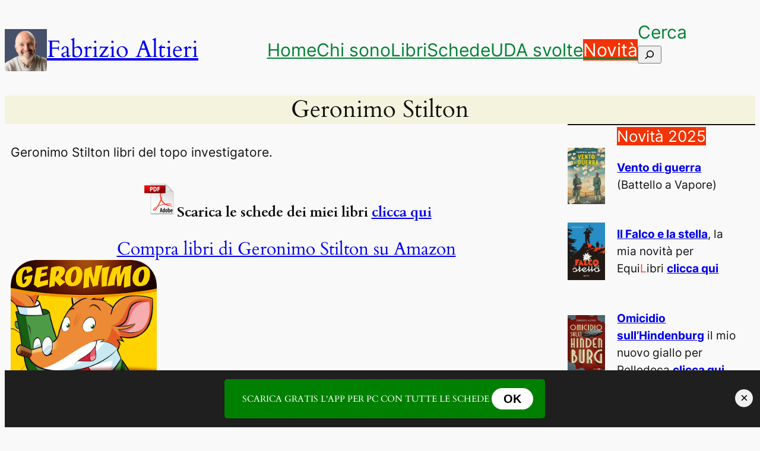

--- FILE ---
content_type: text/html; charset=UTF-8
request_url: https://www.fabrizioaltieri.it/wordpress/geronimo-stilton-libri/
body_size: 125789
content:
<span class="ai-content"></span>
<span class="ai-content"></span>
<!DOCTYPE html>
<html lang="it-IT">
<head>
	<meta charset="UTF-8" />
	<meta name="viewport" content="width=device-width, initial-scale=1" />
<meta name='robots' content='index, follow, max-image-preview:large, max-snippet:-1, max-video-preview:-1' />
<meta name="dlm-version" content="5.1.6">
	<!-- This site is optimized with the Yoast SEO plugin v26.7 - https://yoast.com/wordpress/plugins/seo/ -->
	<meta name="description" content="Geronimo Stilton libri. Il topo investigatore più famoso con Topolino, Basil e Fievel. Scopri i loro libri e altri titoli del 2018" />
	<link rel="canonical" href="https://www.fabrizioaltieri.it/wordpress/geronimo-stilton-libri/" />
	<meta property="og:locale" content="it_IT" />
	<meta property="og:type" content="article" />
	<meta property="og:title" content="Geronimo Stilton libri del topo investigatore del Battello a Vapore" />
	<meta property="og:description" content="Geronimo Stilton libri. Il topo investigatore più famoso con Topolino, Basil e Fievel. Scopri i loro libri e altri titoli del 2018" />
	<meta property="og:url" content="https://www.fabrizioaltieri.it/wordpress/geronimo-stilton-libri/" />
	<meta property="og:site_name" content="Fabrizio Altieri" />
	<meta property="article:publisher" content="https://www.facebook.com/fabrizio.altieri" />
	<meta property="article:modified_time" content="2024-09-11T07:14:41+00:00" />
	<meta property="og:image" content="https://lh6.ggpht.com/RZS_FjAHBbgyoER94a1UMBMGxp_K8d8k0If3iv-mQpbXAjgfwWR6w5MDizy2n0Dp1uI=w300" />
	<meta name="twitter:card" content="summary_large_image" />
	<meta name="twitter:site" content="@scrittorone" />
	<meta name="twitter:label1" content="Tempo di lettura stimato" />
	<meta name="twitter:data1" content="6 minuti" />
	<script type="application/ld+json" class="yoast-schema-graph">{"@context":"https://schema.org","@graph":[{"@type":["Article","BlogPosting"],"@id":"https://www.fabrizioaltieri.it/wordpress/geronimo-stilton-libri/#article","isPartOf":{"@id":"https://www.fabrizioaltieri.it/wordpress/geronimo-stilton-libri/"},"author":{"name":"Fabrizio","@id":"https://www.fabrizioaltieri.it/wordpress/#/schema/person/b9b57fbf444bfcc1f1861e5b25d24b41"},"headline":"Geronimo Stilton","datePublished":"2016-07-09T07:43:18+00:00","dateModified":"2024-09-11T07:14:41+00:00","mainEntityOfPage":{"@id":"https://www.fabrizioaltieri.it/wordpress/geronimo-stilton-libri/"},"wordCount":796,"publisher":{"@id":"https://www.fabrizioaltieri.it/wordpress/#/schema/person/b9b57fbf444bfcc1f1861e5b25d24b41"},"image":{"@id":"https://www.fabrizioaltieri.it/wordpress/geronimo-stilton-libri/#primaryimage"},"thumbnailUrl":"https://lh6.ggpht.com/RZS_FjAHBbgyoER94a1UMBMGxp_K8d8k0If3iv-mQpbXAjgfwWR6w5MDizy2n0Dp1uI=w300","keywords":["Battello a Vapore","Einaudi Ragazzi","Letteratura","letture","letture per ragazzi","prova"],"inLanguage":"it-IT"},{"@type":"WebPage","@id":"https://www.fabrizioaltieri.it/wordpress/geronimo-stilton-libri/","url":"https://www.fabrizioaltieri.it/wordpress/geronimo-stilton-libri/","name":"Geronimo Stilton libri del topo investigatore del Battello a Vapore","isPartOf":{"@id":"https://www.fabrizioaltieri.it/wordpress/#website"},"primaryImageOfPage":{"@id":"https://www.fabrizioaltieri.it/wordpress/geronimo-stilton-libri/#primaryimage"},"image":{"@id":"https://www.fabrizioaltieri.it/wordpress/geronimo-stilton-libri/#primaryimage"},"thumbnailUrl":"https://lh6.ggpht.com/RZS_FjAHBbgyoER94a1UMBMGxp_K8d8k0If3iv-mQpbXAjgfwWR6w5MDizy2n0Dp1uI=w300","datePublished":"2016-07-09T07:43:18+00:00","dateModified":"2024-09-11T07:14:41+00:00","description":"Geronimo Stilton libri. Il topo investigatore più famoso con Topolino, Basil e Fievel. Scopri i loro libri e altri titoli del 2018","breadcrumb":{"@id":"https://www.fabrizioaltieri.it/wordpress/geronimo-stilton-libri/#breadcrumb"},"inLanguage":"it-IT","potentialAction":[{"@type":"ReadAction","target":["https://www.fabrizioaltieri.it/wordpress/geronimo-stilton-libri/"]}]},{"@type":"ImageObject","inLanguage":"it-IT","@id":"https://www.fabrizioaltieri.it/wordpress/geronimo-stilton-libri/#primaryimage","url":"https://lh6.ggpht.com/RZS_FjAHBbgyoER94a1UMBMGxp_K8d8k0If3iv-mQpbXAjgfwWR6w5MDizy2n0Dp1uI=w300","contentUrl":"https://lh6.ggpht.com/RZS_FjAHBbgyoER94a1UMBMGxp_K8d8k0If3iv-mQpbXAjgfwWR6w5MDizy2n0Dp1uI=w300"},{"@type":"BreadcrumbList","@id":"https://www.fabrizioaltieri.it/wordpress/geronimo-stilton-libri/#breadcrumb","itemListElement":[{"@type":"ListItem","position":1,"name":"Home","item":"https://www.fabrizioaltieri.it/wordpress/"},{"@type":"ListItem","position":2,"name":"Battello a Vapore","item":"https://www.fabrizioaltieri.it/wordpress/tag/battello-a-vapore/"},{"@type":"ListItem","position":3,"name":"Geronimo Stilton"}]},{"@type":"WebSite","@id":"https://www.fabrizioaltieri.it/wordpress/#website","url":"https://www.fabrizioaltieri.it/wordpress/","name":"Fabrizio Altieri","description":"Scrittore e insegnante","publisher":{"@id":"https://www.fabrizioaltieri.it/wordpress/#/schema/person/b9b57fbf444bfcc1f1861e5b25d24b41"},"alternateName":"Schede didattiche e libri per ragazzi","potentialAction":[{"@type":"SearchAction","target":{"@type":"EntryPoint","urlTemplate":"https://www.fabrizioaltieri.it/wordpress/?s={search_term_string}"},"query-input":{"@type":"PropertyValueSpecification","valueRequired":true,"valueName":"search_term_string"}}],"inLanguage":"it-IT"},{"@type":["Person","Organization"],"@id":"https://www.fabrizioaltieri.it/wordpress/#/schema/person/b9b57fbf444bfcc1f1861e5b25d24b41","name":"Fabrizio","image":{"@type":"ImageObject","inLanguage":"it-IT","@id":"https://www.fabrizioaltieri.it/wordpress/#/schema/person/image/","url":"https://www.fabrizioaltieri.it/wordpress/wp-content/uploads/2023/12/scrittorone-e1729327151144.jpg","contentUrl":"https://www.fabrizioaltieri.it/wordpress/wp-content/uploads/2023/12/scrittorone-e1729327151144.jpg","width":320,"height":320,"caption":"Fabrizio"},"logo":{"@id":"https://www.fabrizioaltieri.it/wordpress/#/schema/person/image/"},"description":"Fabrizio Altieri, pisano, è insegnante e scrive libri per ragazzi e per grandi. Ha pubblicato con le più importanti case editrici tra le quali Mondadori, Feltrinelli, Rizzoli e Il Battello a Vapore","sameAs":["https://www.facebook.com/fabrizio.altieri","https://www.instagram.com/scrittorone/","https://x.com/https://twitter.com/scrittorone"],"url":"https://www.fabrizioaltieri.it/wordpress/author/fabcyr79/"}]}</script>
	<!-- / Yoast SEO plugin. -->


<link rel="manifest" href="/wordpress/pwa-manifest.json">
<link rel="apple-touch-icon" sizes="512x512" href="https://www.fabrizioaltieri.it/wordpress/wp-content/uploads/2020/10/icona-pwa-512-png.png">
<link rel="apple-touch-icon-precomposed" sizes="192x192" href="https://www.fabrizioaltieri.it/wordpress/wp-content/uploads/2020/10/icona-pwa-192.png">
<title>Geronimo Stilton libri del topo investigatore del Battello a Vapore</title><link rel="preload" as="style" href="https://fonts.googleapis.com/css?family=Open%20Sans&display=swap" /><link rel="stylesheet" href="https://fonts.googleapis.com/css?family=Open%20Sans&display=swap" media="print" onload="this.media='all'" /><noscript><link rel="stylesheet" href="https://fonts.googleapis.com/css?family=Open%20Sans&display=swap" /></noscript>
<link rel='dns-prefetch' href='//static.addtoany.com' />
<link rel="alternate" type="application/rss+xml" title="Fabrizio Altieri &raquo; Feed" href="https://www.fabrizioaltieri.it/wordpress/feed/" />
<link rel="alternate" type="application/rss+xml" title="Fabrizio Altieri &raquo; Feed dei commenti" href="https://www.fabrizioaltieri.it/wordpress/comments/feed/" />
<link rel="alternate" title="oEmbed (JSON)" type="application/json+oembed" href="https://www.fabrizioaltieri.it/wordpress/wp-json/oembed/1.0/embed?url=https%3A%2F%2Fwww.fabrizioaltieri.it%2Fwordpress%2Fgeronimo-stilton-libri%2F" />
<link rel="alternate" title="oEmbed (XML)" type="text/xml+oembed" href="https://www.fabrizioaltieri.it/wordpress/wp-json/oembed/1.0/embed?url=https%3A%2F%2Fwww.fabrizioaltieri.it%2Fwordpress%2Fgeronimo-stilton-libri%2F&#038;format=xml" />
<style id='wp-img-auto-sizes-contain-inline-css'>
img:is([sizes=auto i],[sizes^="auto," i]){contain-intrinsic-size:3000px 1500px}
/*# sourceURL=wp-img-auto-sizes-contain-inline-css */
</style>
<style id='wp-block-site-logo-inline-css'>
.wp-block-site-logo{box-sizing:border-box;line-height:0}.wp-block-site-logo a{display:inline-block;line-height:0}.wp-block-site-logo.is-default-size img{height:auto;width:120px}.wp-block-site-logo img{height:auto;max-width:100%}.wp-block-site-logo a,.wp-block-site-logo img{border-radius:inherit}.wp-block-site-logo.aligncenter{margin-left:auto;margin-right:auto;text-align:center}:root :where(.wp-block-site-logo.is-style-rounded){border-radius:9999px}
/*# sourceURL=https://www.fabrizioaltieri.it/wordpress/wp-includes/blocks/site-logo/style.min.css */
</style>
<style id='wp-block-site-title-inline-css'>
.wp-block-site-title{box-sizing:border-box}.wp-block-site-title :where(a){color:inherit;font-family:inherit;font-size:inherit;font-style:inherit;font-weight:inherit;letter-spacing:inherit;line-height:inherit;text-decoration:inherit}
/*# sourceURL=https://www.fabrizioaltieri.it/wordpress/wp-includes/blocks/site-title/style.min.css */
</style>
<style id='wp-block-navigation-link-inline-css'>
.wp-block-navigation .wp-block-navigation-item__label{overflow-wrap:break-word}.wp-block-navigation .wp-block-navigation-item__description{display:none}.link-ui-tools{outline:1px solid #f0f0f0;padding:8px}.link-ui-block-inserter{padding-top:8px}.link-ui-block-inserter__back{margin-left:8px;text-transform:uppercase}

				.is-style-arrow-link .wp-block-navigation-item__label:after {
					content: "\2197";
					padding-inline-start: 0.25rem;
					vertical-align: middle;
					text-decoration: none;
					display: inline-block;
				}
/*# sourceURL=wp-block-navigation-link-inline-css */
</style>
<style id='wp-block-search-inline-css'>
.wp-block-search__button{margin-left:10px;word-break:normal}.wp-block-search__button.has-icon{line-height:0}.wp-block-search__button svg{height:1.25em;min-height:24px;min-width:24px;width:1.25em;fill:currentColor;vertical-align:text-bottom}:where(.wp-block-search__button){border:1px solid #ccc;padding:6px 10px}.wp-block-search__inside-wrapper{display:flex;flex:auto;flex-wrap:nowrap;max-width:100%}.wp-block-search__label{width:100%}.wp-block-search.wp-block-search__button-only .wp-block-search__button{box-sizing:border-box;display:flex;flex-shrink:0;justify-content:center;margin-left:0;max-width:100%}.wp-block-search.wp-block-search__button-only .wp-block-search__inside-wrapper{min-width:0!important;transition-property:width}.wp-block-search.wp-block-search__button-only .wp-block-search__input{flex-basis:100%;transition-duration:.3s}.wp-block-search.wp-block-search__button-only.wp-block-search__searchfield-hidden,.wp-block-search.wp-block-search__button-only.wp-block-search__searchfield-hidden .wp-block-search__inside-wrapper{overflow:hidden}.wp-block-search.wp-block-search__button-only.wp-block-search__searchfield-hidden .wp-block-search__input{border-left-width:0!important;border-right-width:0!important;flex-basis:0;flex-grow:0;margin:0;min-width:0!important;padding-left:0!important;padding-right:0!important;width:0!important}:where(.wp-block-search__input){appearance:none;border:1px solid #949494;flex-grow:1;font-family:inherit;font-size:inherit;font-style:inherit;font-weight:inherit;letter-spacing:inherit;line-height:inherit;margin-left:0;margin-right:0;min-width:3rem;padding:8px;text-decoration:unset!important;text-transform:inherit}:where(.wp-block-search__button-inside .wp-block-search__inside-wrapper){background-color:#fff;border:1px solid #949494;box-sizing:border-box;padding:4px}:where(.wp-block-search__button-inside .wp-block-search__inside-wrapper) .wp-block-search__input{border:none;border-radius:0;padding:0 4px}:where(.wp-block-search__button-inside .wp-block-search__inside-wrapper) .wp-block-search__input:focus{outline:none}:where(.wp-block-search__button-inside .wp-block-search__inside-wrapper) :where(.wp-block-search__button){padding:4px 8px}.wp-block-search.aligncenter .wp-block-search__inside-wrapper{margin:auto}.wp-block[data-align=right] .wp-block-search.wp-block-search__button-only .wp-block-search__inside-wrapper{float:right}
/*# sourceURL=https://www.fabrizioaltieri.it/wordpress/wp-includes/blocks/search/style.min.css */
</style>
<style id='wp-block-navigation-inline-css'>
.wp-block-navigation{position:relative}.wp-block-navigation ul{margin-bottom:0;margin-left:0;margin-top:0;padding-left:0}.wp-block-navigation ul,.wp-block-navigation ul li{list-style:none;padding:0}.wp-block-navigation .wp-block-navigation-item{align-items:center;background-color:inherit;display:flex;position:relative}.wp-block-navigation .wp-block-navigation-item .wp-block-navigation__submenu-container:empty{display:none}.wp-block-navigation .wp-block-navigation-item__content{display:block;z-index:1}.wp-block-navigation .wp-block-navigation-item__content.wp-block-navigation-item__content{color:inherit}.wp-block-navigation.has-text-decoration-underline .wp-block-navigation-item__content,.wp-block-navigation.has-text-decoration-underline .wp-block-navigation-item__content:active,.wp-block-navigation.has-text-decoration-underline .wp-block-navigation-item__content:focus{text-decoration:underline}.wp-block-navigation.has-text-decoration-line-through .wp-block-navigation-item__content,.wp-block-navigation.has-text-decoration-line-through .wp-block-navigation-item__content:active,.wp-block-navigation.has-text-decoration-line-through .wp-block-navigation-item__content:focus{text-decoration:line-through}.wp-block-navigation :where(a),.wp-block-navigation :where(a:active),.wp-block-navigation :where(a:focus){text-decoration:none}.wp-block-navigation .wp-block-navigation__submenu-icon{align-self:center;background-color:inherit;border:none;color:currentColor;display:inline-block;font-size:inherit;height:.6em;line-height:0;margin-left:.25em;padding:0;width:.6em}.wp-block-navigation .wp-block-navigation__submenu-icon svg{display:inline-block;stroke:currentColor;height:inherit;margin-top:.075em;width:inherit}.wp-block-navigation{--navigation-layout-justification-setting:flex-start;--navigation-layout-direction:row;--navigation-layout-wrap:wrap;--navigation-layout-justify:flex-start;--navigation-layout-align:center}.wp-block-navigation.is-vertical{--navigation-layout-direction:column;--navigation-layout-justify:initial;--navigation-layout-align:flex-start}.wp-block-navigation.no-wrap{--navigation-layout-wrap:nowrap}.wp-block-navigation.items-justified-center{--navigation-layout-justification-setting:center;--navigation-layout-justify:center}.wp-block-navigation.items-justified-center.is-vertical{--navigation-layout-align:center}.wp-block-navigation.items-justified-right{--navigation-layout-justification-setting:flex-end;--navigation-layout-justify:flex-end}.wp-block-navigation.items-justified-right.is-vertical{--navigation-layout-align:flex-end}.wp-block-navigation.items-justified-space-between{--navigation-layout-justification-setting:space-between;--navigation-layout-justify:space-between}.wp-block-navigation .has-child .wp-block-navigation__submenu-container{align-items:normal;background-color:inherit;color:inherit;display:flex;flex-direction:column;opacity:0;position:absolute;z-index:2}@media not (prefers-reduced-motion){.wp-block-navigation .has-child .wp-block-navigation__submenu-container{transition:opacity .1s linear}}.wp-block-navigation .has-child .wp-block-navigation__submenu-container{height:0;overflow:hidden;visibility:hidden;width:0}.wp-block-navigation .has-child .wp-block-navigation__submenu-container>.wp-block-navigation-item>.wp-block-navigation-item__content{display:flex;flex-grow:1;padding:.5em 1em}.wp-block-navigation .has-child .wp-block-navigation__submenu-container>.wp-block-navigation-item>.wp-block-navigation-item__content .wp-block-navigation__submenu-icon{margin-left:auto;margin-right:0}.wp-block-navigation .has-child .wp-block-navigation__submenu-container .wp-block-navigation-item__content{margin:0}.wp-block-navigation .has-child .wp-block-navigation__submenu-container{left:-1px;top:100%}@media (min-width:782px){.wp-block-navigation .has-child .wp-block-navigation__submenu-container .wp-block-navigation__submenu-container{left:100%;top:-1px}.wp-block-navigation .has-child .wp-block-navigation__submenu-container .wp-block-navigation__submenu-container:before{background:#0000;content:"";display:block;height:100%;position:absolute;right:100%;width:.5em}.wp-block-navigation .has-child .wp-block-navigation__submenu-container .wp-block-navigation__submenu-icon{margin-right:.25em}.wp-block-navigation .has-child .wp-block-navigation__submenu-container .wp-block-navigation__submenu-icon svg{transform:rotate(-90deg)}}.wp-block-navigation .has-child .wp-block-navigation-submenu__toggle[aria-expanded=true]~.wp-block-navigation__submenu-container,.wp-block-navigation .has-child:not(.open-on-click):hover>.wp-block-navigation__submenu-container,.wp-block-navigation .has-child:not(.open-on-click):not(.open-on-hover-click):focus-within>.wp-block-navigation__submenu-container{height:auto;min-width:200px;opacity:1;overflow:visible;visibility:visible;width:auto}.wp-block-navigation.has-background .has-child .wp-block-navigation__submenu-container{left:0;top:100%}@media (min-width:782px){.wp-block-navigation.has-background .has-child .wp-block-navigation__submenu-container .wp-block-navigation__submenu-container{left:100%;top:0}}.wp-block-navigation-submenu{display:flex;position:relative}.wp-block-navigation-submenu .wp-block-navigation__submenu-icon svg{stroke:currentColor}button.wp-block-navigation-item__content{background-color:initial;border:none;color:currentColor;font-family:inherit;font-size:inherit;font-style:inherit;font-weight:inherit;letter-spacing:inherit;line-height:inherit;text-align:left;text-transform:inherit}.wp-block-navigation-submenu__toggle{cursor:pointer}.wp-block-navigation-submenu__toggle[aria-expanded=true]+.wp-block-navigation__submenu-icon>svg,.wp-block-navigation-submenu__toggle[aria-expanded=true]>svg{transform:rotate(180deg)}.wp-block-navigation-item.open-on-click .wp-block-navigation-submenu__toggle{padding-left:0;padding-right:.85em}.wp-block-navigation-item.open-on-click .wp-block-navigation-submenu__toggle+.wp-block-navigation__submenu-icon{margin-left:-.6em;pointer-events:none}.wp-block-navigation-item.open-on-click button.wp-block-navigation-item__content:not(.wp-block-navigation-submenu__toggle){padding:0}.wp-block-navigation .wp-block-page-list,.wp-block-navigation__container,.wp-block-navigation__responsive-close,.wp-block-navigation__responsive-container,.wp-block-navigation__responsive-container-content,.wp-block-navigation__responsive-dialog{gap:inherit}:where(.wp-block-navigation.has-background .wp-block-navigation-item a:not(.wp-element-button)),:where(.wp-block-navigation.has-background .wp-block-navigation-submenu a:not(.wp-element-button)){padding:.5em 1em}:where(.wp-block-navigation .wp-block-navigation__submenu-container .wp-block-navigation-item a:not(.wp-element-button)),:where(.wp-block-navigation .wp-block-navigation__submenu-container .wp-block-navigation-submenu a:not(.wp-element-button)),:where(.wp-block-navigation .wp-block-navigation__submenu-container .wp-block-navigation-submenu button.wp-block-navigation-item__content),:where(.wp-block-navigation .wp-block-navigation__submenu-container .wp-block-pages-list__item button.wp-block-navigation-item__content){padding:.5em 1em}.wp-block-navigation.items-justified-right .wp-block-navigation__container .has-child .wp-block-navigation__submenu-container,.wp-block-navigation.items-justified-right .wp-block-page-list>.has-child .wp-block-navigation__submenu-container,.wp-block-navigation.items-justified-space-between .wp-block-page-list>.has-child:last-child .wp-block-navigation__submenu-container,.wp-block-navigation.items-justified-space-between>.wp-block-navigation__container>.has-child:last-child .wp-block-navigation__submenu-container{left:auto;right:0}.wp-block-navigation.items-justified-right .wp-block-navigation__container .has-child .wp-block-navigation__submenu-container .wp-block-navigation__submenu-container,.wp-block-navigation.items-justified-right .wp-block-page-list>.has-child .wp-block-navigation__submenu-container .wp-block-navigation__submenu-container,.wp-block-navigation.items-justified-space-between .wp-block-page-list>.has-child:last-child .wp-block-navigation__submenu-container .wp-block-navigation__submenu-container,.wp-block-navigation.items-justified-space-between>.wp-block-navigation__container>.has-child:last-child .wp-block-navigation__submenu-container .wp-block-navigation__submenu-container{left:-1px;right:-1px}@media (min-width:782px){.wp-block-navigation.items-justified-right .wp-block-navigation__container .has-child .wp-block-navigation__submenu-container .wp-block-navigation__submenu-container,.wp-block-navigation.items-justified-right .wp-block-page-list>.has-child .wp-block-navigation__submenu-container .wp-block-navigation__submenu-container,.wp-block-navigation.items-justified-space-between .wp-block-page-list>.has-child:last-child .wp-block-navigation__submenu-container .wp-block-navigation__submenu-container,.wp-block-navigation.items-justified-space-between>.wp-block-navigation__container>.has-child:last-child .wp-block-navigation__submenu-container .wp-block-navigation__submenu-container{left:auto;right:100%}}.wp-block-navigation:not(.has-background) .wp-block-navigation__submenu-container{background-color:#fff;border:1px solid #00000026}.wp-block-navigation.has-background .wp-block-navigation__submenu-container{background-color:inherit}.wp-block-navigation:not(.has-text-color) .wp-block-navigation__submenu-container{color:#000}.wp-block-navigation__container{align-items:var(--navigation-layout-align,initial);display:flex;flex-direction:var(--navigation-layout-direction,initial);flex-wrap:var(--navigation-layout-wrap,wrap);justify-content:var(--navigation-layout-justify,initial);list-style:none;margin:0;padding-left:0}.wp-block-navigation__container .is-responsive{display:none}.wp-block-navigation__container:only-child,.wp-block-page-list:only-child{flex-grow:1}@keyframes overlay-menu__fade-in-animation{0%{opacity:0;transform:translateY(.5em)}to{opacity:1;transform:translateY(0)}}.wp-block-navigation__responsive-container{bottom:0;display:none;left:0;position:fixed;right:0;top:0}.wp-block-navigation__responsive-container :where(.wp-block-navigation-item a){color:inherit}.wp-block-navigation__responsive-container .wp-block-navigation__responsive-container-content{align-items:var(--navigation-layout-align,initial);display:flex;flex-direction:var(--navigation-layout-direction,initial);flex-wrap:var(--navigation-layout-wrap,wrap);justify-content:var(--navigation-layout-justify,initial)}.wp-block-navigation__responsive-container:not(.is-menu-open.is-menu-open){background-color:inherit!important;color:inherit!important}.wp-block-navigation__responsive-container.is-menu-open{background-color:inherit;display:flex;flex-direction:column}@media not (prefers-reduced-motion){.wp-block-navigation__responsive-container.is-menu-open{animation:overlay-menu__fade-in-animation .1s ease-out;animation-fill-mode:forwards}}.wp-block-navigation__responsive-container.is-menu-open{overflow:auto;padding:clamp(1rem,var(--wp--style--root--padding-top),20rem) clamp(1rem,var(--wp--style--root--padding-right),20rem) clamp(1rem,var(--wp--style--root--padding-bottom),20rem) clamp(1rem,var(--wp--style--root--padding-left),20rem);z-index:100000}.wp-block-navigation__responsive-container.is-menu-open .wp-block-navigation__responsive-container-content{align-items:var(--navigation-layout-justification-setting,inherit);display:flex;flex-direction:column;flex-wrap:nowrap;overflow:visible;padding-top:calc(2rem + 24px)}.wp-block-navigation__responsive-container.is-menu-open .wp-block-navigation__responsive-container-content,.wp-block-navigation__responsive-container.is-menu-open .wp-block-navigation__responsive-container-content .wp-block-navigation__container,.wp-block-navigation__responsive-container.is-menu-open .wp-block-navigation__responsive-container-content .wp-block-page-list{justify-content:flex-start}.wp-block-navigation__responsive-container.is-menu-open .wp-block-navigation__responsive-container-content .wp-block-navigation__submenu-icon{display:none}.wp-block-navigation__responsive-container.is-menu-open .wp-block-navigation__responsive-container-content .has-child .wp-block-navigation__submenu-container{border:none;height:auto;min-width:200px;opacity:1;overflow:initial;padding-left:2rem;padding-right:2rem;position:static;visibility:visible;width:auto}.wp-block-navigation__responsive-container.is-menu-open .wp-block-navigation__responsive-container-content .wp-block-navigation__container,.wp-block-navigation__responsive-container.is-menu-open .wp-block-navigation__responsive-container-content .wp-block-navigation__submenu-container{gap:inherit}.wp-block-navigation__responsive-container.is-menu-open .wp-block-navigation__responsive-container-content .wp-block-navigation__submenu-container{padding-top:var(--wp--style--block-gap,2em)}.wp-block-navigation__responsive-container.is-menu-open .wp-block-navigation__responsive-container-content .wp-block-navigation-item__content{padding:0}.wp-block-navigation__responsive-container.is-menu-open .wp-block-navigation__responsive-container-content .wp-block-navigation-item,.wp-block-navigation__responsive-container.is-menu-open .wp-block-navigation__responsive-container-content .wp-block-navigation__container,.wp-block-navigation__responsive-container.is-menu-open .wp-block-navigation__responsive-container-content .wp-block-page-list{align-items:var(--navigation-layout-justification-setting,initial);display:flex;flex-direction:column}.wp-block-navigation__responsive-container.is-menu-open .wp-block-navigation-item,.wp-block-navigation__responsive-container.is-menu-open .wp-block-navigation-item .wp-block-navigation__submenu-container,.wp-block-navigation__responsive-container.is-menu-open .wp-block-navigation__container,.wp-block-navigation__responsive-container.is-menu-open .wp-block-page-list{background:#0000!important;color:inherit!important}.wp-block-navigation__responsive-container.is-menu-open .wp-block-navigation__submenu-container.wp-block-navigation__submenu-container.wp-block-navigation__submenu-container.wp-block-navigation__submenu-container{left:auto;right:auto}@media (min-width:600px){.wp-block-navigation__responsive-container:not(.hidden-by-default):not(.is-menu-open){background-color:inherit;display:block;position:relative;width:100%;z-index:auto}.wp-block-navigation__responsive-container:not(.hidden-by-default):not(.is-menu-open) .wp-block-navigation__responsive-container-close{display:none}.wp-block-navigation__responsive-container.is-menu-open .wp-block-navigation__submenu-container.wp-block-navigation__submenu-container.wp-block-navigation__submenu-container.wp-block-navigation__submenu-container{left:0}}.wp-block-navigation:not(.has-background) .wp-block-navigation__responsive-container.is-menu-open{background-color:#fff}.wp-block-navigation:not(.has-text-color) .wp-block-navigation__responsive-container.is-menu-open{color:#000}.wp-block-navigation__toggle_button_label{font-size:1rem;font-weight:700}.wp-block-navigation__responsive-container-close,.wp-block-navigation__responsive-container-open{background:#0000;border:none;color:currentColor;cursor:pointer;margin:0;padding:0;text-transform:inherit;vertical-align:middle}.wp-block-navigation__responsive-container-close svg,.wp-block-navigation__responsive-container-open svg{fill:currentColor;display:block;height:24px;pointer-events:none;width:24px}.wp-block-navigation__responsive-container-open{display:flex}.wp-block-navigation__responsive-container-open.wp-block-navigation__responsive-container-open.wp-block-navigation__responsive-container-open{font-family:inherit;font-size:inherit;font-weight:inherit}@media (min-width:600px){.wp-block-navigation__responsive-container-open:not(.always-shown){display:none}}.wp-block-navigation__responsive-container-close{position:absolute;right:0;top:0;z-index:2}.wp-block-navigation__responsive-container-close.wp-block-navigation__responsive-container-close.wp-block-navigation__responsive-container-close{font-family:inherit;font-size:inherit;font-weight:inherit}.wp-block-navigation__responsive-close{width:100%}.has-modal-open .wp-block-navigation__responsive-close{margin-left:auto;margin-right:auto;max-width:var(--wp--style--global--wide-size,100%)}.wp-block-navigation__responsive-close:focus{outline:none}.is-menu-open .wp-block-navigation__responsive-close,.is-menu-open .wp-block-navigation__responsive-container-content,.is-menu-open .wp-block-navigation__responsive-dialog{box-sizing:border-box}.wp-block-navigation__responsive-dialog{position:relative}.has-modal-open .admin-bar .is-menu-open .wp-block-navigation__responsive-dialog{margin-top:46px}@media (min-width:782px){.has-modal-open .admin-bar .is-menu-open .wp-block-navigation__responsive-dialog{margin-top:32px}}html.has-modal-open{overflow:hidden}
/*# sourceURL=https://www.fabrizioaltieri.it/wordpress/wp-includes/blocks/navigation/style.min.css */
</style>
<style id='wp-block-group-inline-css'>
.wp-block-group{box-sizing:border-box}:where(.wp-block-group.wp-block-group-is-layout-constrained){position:relative}
/*# sourceURL=https://www.fabrizioaltieri.it/wordpress/wp-includes/blocks/group/style.min.css */
</style>
<style id='wp-block-post-title-inline-css'>
.wp-block-post-title{box-sizing:border-box;word-break:break-word}.wp-block-post-title :where(a){display:inline-block;font-family:inherit;font-size:inherit;font-style:inherit;font-weight:inherit;letter-spacing:inherit;line-height:inherit;text-decoration:inherit}
/*# sourceURL=https://www.fabrizioaltieri.it/wordpress/wp-includes/blocks/post-title/style.min.css */
</style>
<style id='wp-block-paragraph-inline-css'>
.is-small-text{font-size:.875em}.is-regular-text{font-size:1em}.is-large-text{font-size:2.25em}.is-larger-text{font-size:3em}.has-drop-cap:not(:focus):first-letter{float:left;font-size:8.4em;font-style:normal;font-weight:100;line-height:.68;margin:.05em .1em 0 0;text-transform:uppercase}body.rtl .has-drop-cap:not(:focus):first-letter{float:none;margin-left:.1em}p.has-drop-cap.has-background{overflow:hidden}:root :where(p.has-background){padding:1.25em 2.375em}:where(p.has-text-color:not(.has-link-color)) a{color:inherit}p.has-text-align-left[style*="writing-mode:vertical-lr"],p.has-text-align-right[style*="writing-mode:vertical-rl"]{rotate:180deg}
/*# sourceURL=https://www.fabrizioaltieri.it/wordpress/wp-includes/blocks/paragraph/style.min.css */
</style>
<style id='wp-block-media-text-inline-css'>
.wp-block-media-text{box-sizing:border-box;
  /*!rtl:begin:ignore*/direction:ltr;
  /*!rtl:end:ignore*/display:grid;grid-template-columns:50% 1fr;grid-template-rows:auto}.wp-block-media-text.has-media-on-the-right{grid-template-columns:1fr 50%}.wp-block-media-text.is-vertically-aligned-top>.wp-block-media-text__content,.wp-block-media-text.is-vertically-aligned-top>.wp-block-media-text__media{align-self:start}.wp-block-media-text.is-vertically-aligned-center>.wp-block-media-text__content,.wp-block-media-text.is-vertically-aligned-center>.wp-block-media-text__media,.wp-block-media-text>.wp-block-media-text__content,.wp-block-media-text>.wp-block-media-text__media{align-self:center}.wp-block-media-text.is-vertically-aligned-bottom>.wp-block-media-text__content,.wp-block-media-text.is-vertically-aligned-bottom>.wp-block-media-text__media{align-self:end}.wp-block-media-text>.wp-block-media-text__media{
  /*!rtl:begin:ignore*/grid-column:1;grid-row:1;
  /*!rtl:end:ignore*/margin:0}.wp-block-media-text>.wp-block-media-text__content{direction:ltr;
  /*!rtl:begin:ignore*/grid-column:2;grid-row:1;
  /*!rtl:end:ignore*/padding:0 8%;word-break:break-word}.wp-block-media-text.has-media-on-the-right>.wp-block-media-text__media{
  /*!rtl:begin:ignore*/grid-column:2;grid-row:1
  /*!rtl:end:ignore*/}.wp-block-media-text.has-media-on-the-right>.wp-block-media-text__content{
  /*!rtl:begin:ignore*/grid-column:1;grid-row:1
  /*!rtl:end:ignore*/}.wp-block-media-text__media a{display:block}.wp-block-media-text__media img,.wp-block-media-text__media video{height:auto;max-width:unset;vertical-align:middle;width:100%}.wp-block-media-text.is-image-fill>.wp-block-media-text__media{background-size:cover;height:100%;min-height:250px}.wp-block-media-text.is-image-fill>.wp-block-media-text__media>a{display:block;height:100%}.wp-block-media-text.is-image-fill>.wp-block-media-text__media img{height:1px;margin:-1px;overflow:hidden;padding:0;position:absolute;width:1px;clip:rect(0,0,0,0);border:0}.wp-block-media-text.is-image-fill-element>.wp-block-media-text__media{height:100%;min-height:250px}.wp-block-media-text.is-image-fill-element>.wp-block-media-text__media>a{display:block;height:100%}.wp-block-media-text.is-image-fill-element>.wp-block-media-text__media img{height:100%;object-fit:cover;width:100%}@media (max-width:600px){.wp-block-media-text.is-stacked-on-mobile{grid-template-columns:100%!important}.wp-block-media-text.is-stacked-on-mobile>.wp-block-media-text__media{grid-column:1;grid-row:1}.wp-block-media-text.is-stacked-on-mobile>.wp-block-media-text__content{grid-column:1;grid-row:2}}
/*# sourceURL=https://www.fabrizioaltieri.it/wordpress/wp-includes/blocks/media-text/style.min.css */
</style>
<link rel='stylesheet' id='mailster-form-style-css' href='https://www.fabrizioaltieri.it/wordpress/wp-content/uploads/hummingbird-assets/367517cbcfde72d1786bf730101c3cb4.css' media='all' />
<style id='wp-block-post-content-inline-css'>
.wp-block-post-content{display:flow-root}
/*# sourceURL=https://www.fabrizioaltieri.it/wordpress/wp-includes/blocks/post-content/style.min.css */
</style>
<style id='wp-block-separator-inline-css'>
@charset "UTF-8";.wp-block-separator{border:none;border-top:2px solid}:root :where(.wp-block-separator.is-style-dots){height:auto;line-height:1;text-align:center}:root :where(.wp-block-separator.is-style-dots):before{color:currentColor;content:"···";font-family:serif;font-size:1.5em;letter-spacing:2em;padding-left:2em}.wp-block-separator.is-style-dots{background:none!important;border:none!important}
/*# sourceURL=https://www.fabrizioaltieri.it/wordpress/wp-includes/blocks/separator/style.min.css */
</style>
<style id='wp-block-heading-inline-css'>
h1:where(.wp-block-heading).has-background,h2:where(.wp-block-heading).has-background,h3:where(.wp-block-heading).has-background,h4:where(.wp-block-heading).has-background,h5:where(.wp-block-heading).has-background,h6:where(.wp-block-heading).has-background{padding:1.25em 2.375em}h1.has-text-align-left[style*=writing-mode]:where([style*=vertical-lr]),h1.has-text-align-right[style*=writing-mode]:where([style*=vertical-rl]),h2.has-text-align-left[style*=writing-mode]:where([style*=vertical-lr]),h2.has-text-align-right[style*=writing-mode]:where([style*=vertical-rl]),h3.has-text-align-left[style*=writing-mode]:where([style*=vertical-lr]),h3.has-text-align-right[style*=writing-mode]:where([style*=vertical-rl]),h4.has-text-align-left[style*=writing-mode]:where([style*=vertical-lr]),h4.has-text-align-right[style*=writing-mode]:where([style*=vertical-rl]),h5.has-text-align-left[style*=writing-mode]:where([style*=vertical-lr]),h5.has-text-align-right[style*=writing-mode]:where([style*=vertical-rl]),h6.has-text-align-left[style*=writing-mode]:where([style*=vertical-lr]),h6.has-text-align-right[style*=writing-mode]:where([style*=vertical-rl]){rotate:180deg}

				.is-style-asterisk:before {
					content: '';
					width: 1.5rem;
					height: 3rem;
					background: var(--wp--preset--color--contrast-2, currentColor);
					clip-path: path('M11.93.684v8.039l5.633-5.633 1.216 1.23-5.66 5.66h8.04v1.737H13.2l5.701 5.701-1.23 1.23-5.742-5.742V21h-1.737v-8.094l-5.77 5.77-1.23-1.217 5.743-5.742H.842V9.98h8.162l-5.701-5.7 1.23-1.231 5.66 5.66V.684h1.737Z');
					display: block;
				}

				/* Hide the asterisk if the heading has no content, to avoid using empty headings to display the asterisk only, which is an A11Y issue */
				.is-style-asterisk:empty:before {
					content: none;
				}

				.is-style-asterisk:-moz-only-whitespace:before {
					content: none;
				}

				.is-style-asterisk.has-text-align-center:before {
					margin: 0 auto;
				}

				.is-style-asterisk.has-text-align-right:before {
					margin-left: auto;
				}

				.rtl .is-style-asterisk.has-text-align-left:before {
					margin-right: auto;
				}
/*# sourceURL=wp-block-heading-inline-css */
</style>
<style id='wp-block-columns-inline-css'>
.wp-block-columns{box-sizing:border-box;display:flex;flex-wrap:wrap!important}@media (min-width:782px){.wp-block-columns{flex-wrap:nowrap!important}}.wp-block-columns{align-items:normal!important}.wp-block-columns.are-vertically-aligned-top{align-items:flex-start}.wp-block-columns.are-vertically-aligned-center{align-items:center}.wp-block-columns.are-vertically-aligned-bottom{align-items:flex-end}@media (max-width:781px){.wp-block-columns:not(.is-not-stacked-on-mobile)>.wp-block-column{flex-basis:100%!important}}@media (min-width:782px){.wp-block-columns:not(.is-not-stacked-on-mobile)>.wp-block-column{flex-basis:0;flex-grow:1}.wp-block-columns:not(.is-not-stacked-on-mobile)>.wp-block-column[style*=flex-basis]{flex-grow:0}}.wp-block-columns.is-not-stacked-on-mobile{flex-wrap:nowrap!important}.wp-block-columns.is-not-stacked-on-mobile>.wp-block-column{flex-basis:0;flex-grow:1}.wp-block-columns.is-not-stacked-on-mobile>.wp-block-column[style*=flex-basis]{flex-grow:0}:where(.wp-block-columns){margin-bottom:1.75em}:where(.wp-block-columns.has-background){padding:1.25em 2.375em}.wp-block-column{flex-grow:1;min-width:0;overflow-wrap:break-word;word-break:break-word}.wp-block-column.is-vertically-aligned-top{align-self:flex-start}.wp-block-column.is-vertically-aligned-center{align-self:center}.wp-block-column.is-vertically-aligned-bottom{align-self:flex-end}.wp-block-column.is-vertically-aligned-stretch{align-self:stretch}.wp-block-column.is-vertically-aligned-bottom,.wp-block-column.is-vertically-aligned-center,.wp-block-column.is-vertically-aligned-top{width:100%}
/*# sourceURL=https://www.fabrizioaltieri.it/wordpress/wp-includes/blocks/columns/style.min.css */
</style>
<style id='wp-block-image-inline-css'>
.wp-block-image>a,.wp-block-image>figure>a{display:inline-block}.wp-block-image img{box-sizing:border-box;height:auto;max-width:100%;vertical-align:bottom}@media not (prefers-reduced-motion){.wp-block-image img.hide{visibility:hidden}.wp-block-image img.show{animation:show-content-image .4s}}.wp-block-image[style*=border-radius] img,.wp-block-image[style*=border-radius]>a{border-radius:inherit}.wp-block-image.has-custom-border img{box-sizing:border-box}.wp-block-image.aligncenter{text-align:center}.wp-block-image.alignfull>a,.wp-block-image.alignwide>a{width:100%}.wp-block-image.alignfull img,.wp-block-image.alignwide img{height:auto;width:100%}.wp-block-image .aligncenter,.wp-block-image .alignleft,.wp-block-image .alignright,.wp-block-image.aligncenter,.wp-block-image.alignleft,.wp-block-image.alignright{display:table}.wp-block-image .aligncenter>figcaption,.wp-block-image .alignleft>figcaption,.wp-block-image .alignright>figcaption,.wp-block-image.aligncenter>figcaption,.wp-block-image.alignleft>figcaption,.wp-block-image.alignright>figcaption{caption-side:bottom;display:table-caption}.wp-block-image .alignleft{float:left;margin:.5em 1em .5em 0}.wp-block-image .alignright{float:right;margin:.5em 0 .5em 1em}.wp-block-image .aligncenter{margin-left:auto;margin-right:auto}.wp-block-image :where(figcaption){margin-bottom:1em;margin-top:.5em}.wp-block-image.is-style-circle-mask img{border-radius:9999px}@supports ((-webkit-mask-image:none) or (mask-image:none)) or (-webkit-mask-image:none){.wp-block-image.is-style-circle-mask img{border-radius:0;-webkit-mask-image:url('data:image/svg+xml;utf8,<svg viewBox="0 0 100 100" xmlns="http://www.w3.org/2000/svg"><circle cx="50" cy="50" r="50"/></svg>');mask-image:url('data:image/svg+xml;utf8,<svg viewBox="0 0 100 100" xmlns="http://www.w3.org/2000/svg"><circle cx="50" cy="50" r="50"/></svg>');mask-mode:alpha;-webkit-mask-position:center;mask-position:center;-webkit-mask-repeat:no-repeat;mask-repeat:no-repeat;-webkit-mask-size:contain;mask-size:contain}}:root :where(.wp-block-image.is-style-rounded img,.wp-block-image .is-style-rounded img){border-radius:9999px}.wp-block-image figure{margin:0}.wp-lightbox-container{display:flex;flex-direction:column;position:relative}.wp-lightbox-container img{cursor:zoom-in}.wp-lightbox-container img:hover+button{opacity:1}.wp-lightbox-container button{align-items:center;backdrop-filter:blur(16px) saturate(180%);background-color:#5a5a5a40;border:none;border-radius:4px;cursor:zoom-in;display:flex;height:20px;justify-content:center;opacity:0;padding:0;position:absolute;right:16px;text-align:center;top:16px;width:20px;z-index:100}@media not (prefers-reduced-motion){.wp-lightbox-container button{transition:opacity .2s ease}}.wp-lightbox-container button:focus-visible{outline:3px auto #5a5a5a40;outline:3px auto -webkit-focus-ring-color;outline-offset:3px}.wp-lightbox-container button:hover{cursor:pointer;opacity:1}.wp-lightbox-container button:focus{opacity:1}.wp-lightbox-container button:focus,.wp-lightbox-container button:hover,.wp-lightbox-container button:not(:hover):not(:active):not(.has-background){background-color:#5a5a5a40;border:none}.wp-lightbox-overlay{box-sizing:border-box;cursor:zoom-out;height:100vh;left:0;overflow:hidden;position:fixed;top:0;visibility:hidden;width:100%;z-index:100000}.wp-lightbox-overlay .close-button{align-items:center;cursor:pointer;display:flex;justify-content:center;min-height:40px;min-width:40px;padding:0;position:absolute;right:calc(env(safe-area-inset-right) + 16px);top:calc(env(safe-area-inset-top) + 16px);z-index:5000000}.wp-lightbox-overlay .close-button:focus,.wp-lightbox-overlay .close-button:hover,.wp-lightbox-overlay .close-button:not(:hover):not(:active):not(.has-background){background:none;border:none}.wp-lightbox-overlay .lightbox-image-container{height:var(--wp--lightbox-container-height);left:50%;overflow:hidden;position:absolute;top:50%;transform:translate(-50%,-50%);transform-origin:top left;width:var(--wp--lightbox-container-width);z-index:9999999999}.wp-lightbox-overlay .wp-block-image{align-items:center;box-sizing:border-box;display:flex;height:100%;justify-content:center;margin:0;position:relative;transform-origin:0 0;width:100%;z-index:3000000}.wp-lightbox-overlay .wp-block-image img{height:var(--wp--lightbox-image-height);min-height:var(--wp--lightbox-image-height);min-width:var(--wp--lightbox-image-width);width:var(--wp--lightbox-image-width)}.wp-lightbox-overlay .wp-block-image figcaption{display:none}.wp-lightbox-overlay button{background:none;border:none}.wp-lightbox-overlay .scrim{background-color:#fff;height:100%;opacity:.9;position:absolute;width:100%;z-index:2000000}.wp-lightbox-overlay.active{visibility:visible}@media not (prefers-reduced-motion){.wp-lightbox-overlay.active{animation:turn-on-visibility .25s both}.wp-lightbox-overlay.active img{animation:turn-on-visibility .35s both}.wp-lightbox-overlay.show-closing-animation:not(.active){animation:turn-off-visibility .35s both}.wp-lightbox-overlay.show-closing-animation:not(.active) img{animation:turn-off-visibility .25s both}.wp-lightbox-overlay.zoom.active{animation:none;opacity:1;visibility:visible}.wp-lightbox-overlay.zoom.active .lightbox-image-container{animation:lightbox-zoom-in .4s}.wp-lightbox-overlay.zoom.active .lightbox-image-container img{animation:none}.wp-lightbox-overlay.zoom.active .scrim{animation:turn-on-visibility .4s forwards}.wp-lightbox-overlay.zoom.show-closing-animation:not(.active){animation:none}.wp-lightbox-overlay.zoom.show-closing-animation:not(.active) .lightbox-image-container{animation:lightbox-zoom-out .4s}.wp-lightbox-overlay.zoom.show-closing-animation:not(.active) .lightbox-image-container img{animation:none}.wp-lightbox-overlay.zoom.show-closing-animation:not(.active) .scrim{animation:turn-off-visibility .4s forwards}}@keyframes show-content-image{0%{visibility:hidden}99%{visibility:hidden}to{visibility:visible}}@keyframes turn-on-visibility{0%{opacity:0}to{opacity:1}}@keyframes turn-off-visibility{0%{opacity:1;visibility:visible}99%{opacity:0;visibility:visible}to{opacity:0;visibility:hidden}}@keyframes lightbox-zoom-in{0%{transform:translate(calc((-100vw + var(--wp--lightbox-scrollbar-width))/2 + var(--wp--lightbox-initial-left-position)),calc(-50vh + var(--wp--lightbox-initial-top-position))) scale(var(--wp--lightbox-scale))}to{transform:translate(-50%,-50%) scale(1)}}@keyframes lightbox-zoom-out{0%{transform:translate(-50%,-50%) scale(1);visibility:visible}99%{visibility:visible}to{transform:translate(calc((-100vw + var(--wp--lightbox-scrollbar-width))/2 + var(--wp--lightbox-initial-left-position)),calc(-50vh + var(--wp--lightbox-initial-top-position))) scale(var(--wp--lightbox-scale));visibility:hidden}}
/*# sourceURL=https://www.fabrizioaltieri.it/wordpress/wp-includes/blocks/image/style.min.css */
</style>
<style id='wp-block-spacer-inline-css'>
.wp-block-spacer{clear:both}
/*# sourceURL=https://www.fabrizioaltieri.it/wordpress/wp-includes/blocks/spacer/style.min.css */
</style>
<style id='wp-emoji-styles-inline-css'>

	img.wp-smiley, img.emoji {
		display: inline !important;
		border: none !important;
		box-shadow: none !important;
		height: 1em !important;
		width: 1em !important;
		margin: 0 0.07em !important;
		vertical-align: -0.1em !important;
		background: none !important;
		padding: 0 !important;
	}
/*# sourceURL=wp-emoji-styles-inline-css */
</style>
<style id='wp-block-library-inline-css'>
:root{--wp-block-synced-color:#7a00df;--wp-block-synced-color--rgb:122,0,223;--wp-bound-block-color:var(--wp-block-synced-color);--wp-editor-canvas-background:#ddd;--wp-admin-theme-color:#007cba;--wp-admin-theme-color--rgb:0,124,186;--wp-admin-theme-color-darker-10:#006ba1;--wp-admin-theme-color-darker-10--rgb:0,107,160.5;--wp-admin-theme-color-darker-20:#005a87;--wp-admin-theme-color-darker-20--rgb:0,90,135;--wp-admin-border-width-focus:2px}@media (min-resolution:192dpi){:root{--wp-admin-border-width-focus:1.5px}}.wp-element-button{cursor:pointer}:root .has-very-light-gray-background-color{background-color:#eee}:root .has-very-dark-gray-background-color{background-color:#313131}:root .has-very-light-gray-color{color:#eee}:root .has-very-dark-gray-color{color:#313131}:root .has-vivid-green-cyan-to-vivid-cyan-blue-gradient-background{background:linear-gradient(135deg,#00d084,#0693e3)}:root .has-purple-crush-gradient-background{background:linear-gradient(135deg,#34e2e4,#4721fb 50%,#ab1dfe)}:root .has-hazy-dawn-gradient-background{background:linear-gradient(135deg,#faaca8,#dad0ec)}:root .has-subdued-olive-gradient-background{background:linear-gradient(135deg,#fafae1,#67a671)}:root .has-atomic-cream-gradient-background{background:linear-gradient(135deg,#fdd79a,#004a59)}:root .has-nightshade-gradient-background{background:linear-gradient(135deg,#330968,#31cdcf)}:root .has-midnight-gradient-background{background:linear-gradient(135deg,#020381,#2874fc)}:root{--wp--preset--font-size--normal:16px;--wp--preset--font-size--huge:42px}.has-regular-font-size{font-size:1em}.has-larger-font-size{font-size:2.625em}.has-normal-font-size{font-size:var(--wp--preset--font-size--normal)}.has-huge-font-size{font-size:var(--wp--preset--font-size--huge)}.has-text-align-center{text-align:center}.has-text-align-left{text-align:left}.has-text-align-right{text-align:right}.has-fit-text{white-space:nowrap!important}#end-resizable-editor-section{display:none}.aligncenter{clear:both}.items-justified-left{justify-content:flex-start}.items-justified-center{justify-content:center}.items-justified-right{justify-content:flex-end}.items-justified-space-between{justify-content:space-between}.screen-reader-text{border:0;clip-path:inset(50%);height:1px;margin:-1px;overflow:hidden;padding:0;position:absolute;width:1px;word-wrap:normal!important}.screen-reader-text:focus{background-color:#ddd;clip-path:none;color:#444;display:block;font-size:1em;height:auto;left:5px;line-height:normal;padding:15px 23px 14px;text-decoration:none;top:5px;width:auto;z-index:100000}html :where(.has-border-color){border-style:solid}html :where([style*=border-top-color]){border-top-style:solid}html :where([style*=border-right-color]){border-right-style:solid}html :where([style*=border-bottom-color]){border-bottom-style:solid}html :where([style*=border-left-color]){border-left-style:solid}html :where([style*=border-width]){border-style:solid}html :where([style*=border-top-width]){border-top-style:solid}html :where([style*=border-right-width]){border-right-style:solid}html :where([style*=border-bottom-width]){border-bottom-style:solid}html :where([style*=border-left-width]){border-left-style:solid}html :where(img[class*=wp-image-]){height:auto;max-width:100%}:where(figure){margin:0 0 1em}html :where(.is-position-sticky){--wp-admin--admin-bar--position-offset:var(--wp-admin--admin-bar--height,0px)}@media screen and (max-width:600px){html :where(.is-position-sticky){--wp-admin--admin-bar--position-offset:0px}}
/*# sourceURL=/wp-includes/css/dist/block-library/common.min.css */
</style>
<style id='global-styles-inline-css'>
:root{--wp--preset--aspect-ratio--square: 1;--wp--preset--aspect-ratio--4-3: 4/3;--wp--preset--aspect-ratio--3-4: 3/4;--wp--preset--aspect-ratio--3-2: 3/2;--wp--preset--aspect-ratio--2-3: 2/3;--wp--preset--aspect-ratio--16-9: 16/9;--wp--preset--aspect-ratio--9-16: 9/16;--wp--preset--color--black: #000000;--wp--preset--color--cyan-bluish-gray: #abb8c3;--wp--preset--color--white: #ffffff;--wp--preset--color--pale-pink: #f78da7;--wp--preset--color--vivid-red: #cf2e2e;--wp--preset--color--luminous-vivid-orange: #ff6900;--wp--preset--color--luminous-vivid-amber: #fcb900;--wp--preset--color--light-green-cyan: #7bdcb5;--wp--preset--color--vivid-green-cyan: #00d084;--wp--preset--color--pale-cyan-blue: #8ed1fc;--wp--preset--color--vivid-cyan-blue: #0693e3;--wp--preset--color--vivid-purple: #9b51e0;--wp--preset--color--base: #f9f9f9;--wp--preset--color--base-2: #ffffff;--wp--preset--color--contrast: #111111;--wp--preset--color--contrast-2: #636363;--wp--preset--color--contrast-3: #A4A4A4;--wp--preset--color--accent: #cfcabe;--wp--preset--color--accent-2: #c2a990;--wp--preset--color--accent-3: #d8613c;--wp--preset--color--accent-4: #b1c5a4;--wp--preset--color--accent-5: #b5bdbc;--wp--preset--gradient--vivid-cyan-blue-to-vivid-purple: linear-gradient(135deg,rgb(6,147,227) 0%,rgb(155,81,224) 100%);--wp--preset--gradient--light-green-cyan-to-vivid-green-cyan: linear-gradient(135deg,rgb(122,220,180) 0%,rgb(0,208,130) 100%);--wp--preset--gradient--luminous-vivid-amber-to-luminous-vivid-orange: linear-gradient(135deg,rgb(252,185,0) 0%,rgb(255,105,0) 100%);--wp--preset--gradient--luminous-vivid-orange-to-vivid-red: linear-gradient(135deg,rgb(255,105,0) 0%,rgb(207,46,46) 100%);--wp--preset--gradient--very-light-gray-to-cyan-bluish-gray: linear-gradient(135deg,rgb(238,238,238) 0%,rgb(169,184,195) 100%);--wp--preset--gradient--cool-to-warm-spectrum: linear-gradient(135deg,rgb(74,234,220) 0%,rgb(151,120,209) 20%,rgb(207,42,186) 40%,rgb(238,44,130) 60%,rgb(251,105,98) 80%,rgb(254,248,76) 100%);--wp--preset--gradient--blush-light-purple: linear-gradient(135deg,rgb(255,206,236) 0%,rgb(152,150,240) 100%);--wp--preset--gradient--blush-bordeaux: linear-gradient(135deg,rgb(254,205,165) 0%,rgb(254,45,45) 50%,rgb(107,0,62) 100%);--wp--preset--gradient--luminous-dusk: linear-gradient(135deg,rgb(255,203,112) 0%,rgb(199,81,192) 50%,rgb(65,88,208) 100%);--wp--preset--gradient--pale-ocean: linear-gradient(135deg,rgb(255,245,203) 0%,rgb(182,227,212) 50%,rgb(51,167,181) 100%);--wp--preset--gradient--electric-grass: linear-gradient(135deg,rgb(202,248,128) 0%,rgb(113,206,126) 100%);--wp--preset--gradient--midnight: linear-gradient(135deg,rgb(2,3,129) 0%,rgb(40,116,252) 100%);--wp--preset--gradient--gradient-1: linear-gradient(to bottom, #cfcabe 0%, #F9F9F9 100%);--wp--preset--gradient--gradient-2: linear-gradient(to bottom, #C2A990 0%, #F9F9F9 100%);--wp--preset--gradient--gradient-3: linear-gradient(to bottom, #D8613C 0%, #F9F9F9 100%);--wp--preset--gradient--gradient-4: linear-gradient(to bottom, #B1C5A4 0%, #F9F9F9 100%);--wp--preset--gradient--gradient-5: linear-gradient(to bottom, #B5BDBC 0%, #F9F9F9 100%);--wp--preset--gradient--gradient-6: linear-gradient(to bottom, #A4A4A4 0%, #F9F9F9 100%);--wp--preset--gradient--gradient-7: linear-gradient(to bottom, #cfcabe 50%, #F9F9F9 50%);--wp--preset--gradient--gradient-8: linear-gradient(to bottom, #C2A990 50%, #F9F9F9 50%);--wp--preset--gradient--gradient-9: linear-gradient(to bottom, #D8613C 50%, #F9F9F9 50%);--wp--preset--gradient--gradient-10: linear-gradient(to bottom, #B1C5A4 50%, #F9F9F9 50%);--wp--preset--gradient--gradient-11: linear-gradient(to bottom, #B5BDBC 50%, #F9F9F9 50%);--wp--preset--gradient--gradient-12: linear-gradient(to bottom, #A4A4A4 50%, #F9F9F9 50%);--wp--preset--font-size--small: 0.9rem;--wp--preset--font-size--medium: 1.05rem;--wp--preset--font-size--large: clamp(1.39rem, 1.39rem + ((1vw - 0.2rem) * 2.629), 1.85rem);--wp--preset--font-size--x-large: clamp(1.85rem, 1.85rem + ((1vw - 0.2rem) * 3.714), 2.5rem);--wp--preset--font-size--xx-large: clamp(2.5rem, 2.5rem + ((1vw - 0.2rem) * 4.4), 3.27rem);--wp--preset--font-family--body: "Inter", sans-serif;--wp--preset--font-family--heading: Cardo;--wp--preset--font-family--system-sans-serif: -apple-system, BlinkMacSystemFont, avenir next, avenir, segoe ui, helvetica neue, helvetica, Cantarell, Ubuntu, roboto, noto, arial, sans-serif;--wp--preset--font-family--system-serif: Iowan Old Style, Apple Garamond, Baskerville, Times New Roman, Droid Serif, Times, Source Serif Pro, serif, Apple Color Emoji, Segoe UI Emoji, Segoe UI Symbol;--wp--preset--spacing--20: min(1.5rem, 2vw);--wp--preset--spacing--30: min(2.5rem, 3vw);--wp--preset--spacing--40: min(4rem, 5vw);--wp--preset--spacing--50: min(6.5rem, 8vw);--wp--preset--spacing--60: min(10.5rem, 13vw);--wp--preset--spacing--70: 3.38rem;--wp--preset--spacing--80: 5.06rem;--wp--preset--spacing--10: 1rem;--wp--preset--shadow--natural: 6px 6px 9px rgba(0, 0, 0, 0.2);--wp--preset--shadow--deep: 12px 12px 50px rgba(0, 0, 0, 0.4);--wp--preset--shadow--sharp: 6px 6px 0px rgba(0, 0, 0, 0.2);--wp--preset--shadow--outlined: 6px 6px 0px -3px rgb(255, 255, 255), 6px 6px rgb(0, 0, 0);--wp--preset--shadow--crisp: 6px 6px 0px rgb(0, 0, 0);--wp--preset--shadow--shadow-1: 6px 6px 9px rgba(0, 0, 0, 0.2);--wp--preset--shadow--shadow-2: 6px 6px 9px rgba(0, 0, 0, 0.2);}:root { --wp--style--global--content-size: 600px;--wp--style--global--wide-size: 600px; }:where(body) { margin: 0; }.wp-site-blocks { padding-top: var(--wp--style--root--padding-top); padding-bottom: var(--wp--style--root--padding-bottom); }.has-global-padding { padding-right: var(--wp--style--root--padding-right); padding-left: var(--wp--style--root--padding-left); }.has-global-padding > .alignfull { margin-right: calc(var(--wp--style--root--padding-right) * -1); margin-left: calc(var(--wp--style--root--padding-left) * -1); }.has-global-padding :where(:not(.alignfull.is-layout-flow) > .has-global-padding:not(.wp-block-block, .alignfull)) { padding-right: 0; padding-left: 0; }.has-global-padding :where(:not(.alignfull.is-layout-flow) > .has-global-padding:not(.wp-block-block, .alignfull)) > .alignfull { margin-left: 0; margin-right: 0; }.wp-site-blocks > .alignleft { float: left; margin-right: 2em; }.wp-site-blocks > .alignright { float: right; margin-left: 2em; }.wp-site-blocks > .aligncenter { justify-content: center; margin-left: auto; margin-right: auto; }:where(.wp-site-blocks) > * { margin-block-start: 0.5rem; margin-block-end: 0; }:where(.wp-site-blocks) > :first-child { margin-block-start: 0; }:where(.wp-site-blocks) > :last-child { margin-block-end: 0; }:root { --wp--style--block-gap: 0.5rem; }:root :where(.is-layout-flow) > :first-child{margin-block-start: 0;}:root :where(.is-layout-flow) > :last-child{margin-block-end: 0;}:root :where(.is-layout-flow) > *{margin-block-start: 0.5rem;margin-block-end: 0;}:root :where(.is-layout-constrained) > :first-child{margin-block-start: 0;}:root :where(.is-layout-constrained) > :last-child{margin-block-end: 0;}:root :where(.is-layout-constrained) > *{margin-block-start: 0.5rem;margin-block-end: 0;}:root :where(.is-layout-flex){gap: 0.5rem;}:root :where(.is-layout-grid){gap: 0.5rem;}.is-layout-flow > .alignleft{float: left;margin-inline-start: 0;margin-inline-end: 2em;}.is-layout-flow > .alignright{float: right;margin-inline-start: 2em;margin-inline-end: 0;}.is-layout-flow > .aligncenter{margin-left: auto !important;margin-right: auto !important;}.is-layout-constrained > .alignleft{float: left;margin-inline-start: 0;margin-inline-end: 2em;}.is-layout-constrained > .alignright{float: right;margin-inline-start: 2em;margin-inline-end: 0;}.is-layout-constrained > .aligncenter{margin-left: auto !important;margin-right: auto !important;}.is-layout-constrained > :where(:not(.alignleft):not(.alignright):not(.alignfull)){max-width: var(--wp--style--global--content-size);margin-left: auto !important;margin-right: auto !important;}.is-layout-constrained > .alignwide{max-width: var(--wp--style--global--wide-size);}body .is-layout-flex{display: flex;}.is-layout-flex{flex-wrap: wrap;align-items: center;}.is-layout-flex > :is(*, div){margin: 0;}body .is-layout-grid{display: grid;}.is-layout-grid > :is(*, div){margin: 0;}body{background-color: var(--wp--preset--color--base);color: var(--wp--preset--color--contrast);font-family: var(--wp--preset--font-family--body);font-size: clamp(0.929rem, 0.929rem + ((1vw - 0.2rem) * 2.691), 1.4rem);font-style: normal;font-weight: 400;line-height: 1.55;--wp--style--root--padding-top: 0px;--wp--style--root--padding-right: 0;--wp--style--root--padding-bottom: 0px;--wp--style--root--padding-left: 0;}a:where(:not(.wp-element-button)){color: var(--wp--preset--color--contrast);text-decoration: underline;}:root :where(a:where(:not(.wp-element-button)):hover){text-decoration: none;}h1, h2, h3, h4, h5, h6{color: var(--wp--preset--color--contrast);font-family: var(--wp--preset--font-family--heading);font-weight: 400;line-height: 1.2;}h1{font-size: var(--wp--preset--font-size--xx-large);line-height: 1.15;}h2{font-size: var(--wp--preset--font-size--x-large);}h3{font-size: var(--wp--preset--font-size--large);}h4{font-size: clamp(1.1rem, 1.1rem + ((1vw - 0.2rem) * 0.767), 1.5rem);}h5{font-size: var(--wp--preset--font-size--medium);}h6{font-size: var(--wp--preset--font-size--small);}:root :where(.wp-element-button, .wp-block-button__link){background-color: var(--wp--preset--color--contrast);border-radius: .33rem;border-color: var(--wp--preset--color--contrast);border-width: 0;color: var(--wp--preset--color--base);font-family: inherit;font-size: var(--wp--preset--font-size--small);font-style: normal;font-weight: 500;letter-spacing: inherit;line-height: inherit;padding-top: 0.6rem;padding-right: 1rem;padding-bottom: 0.6rem;padding-left: 1rem;text-decoration: none;text-transform: inherit;}:root :where(.wp-element-button:hover, .wp-block-button__link:hover){background-color: var(--wp--preset--color--contrast-2);border-color: var(--wp--preset--color--contrast-2);color: var(--wp--preset--color--base);}:root :where(.wp-element-button:focus, .wp-block-button__link:focus){background-color: var(--wp--preset--color--contrast-2);border-color: var(--wp--preset--color--contrast-2);color: var(--wp--preset--color--base);outline-color: var(--wp--preset--color--contrast);outline-offset: 2px;}:root :where(.wp-element-button:active, .wp-block-button__link:active){background-color: var(--wp--preset--color--contrast);color: var(--wp--preset--color--base);}:root :where(.wp-element-caption, .wp-block-audio figcaption, .wp-block-embed figcaption, .wp-block-gallery figcaption, .wp-block-image figcaption, .wp-block-table figcaption, .wp-block-video figcaption){color: var(--wp--preset--color--contrast-2);font-family: var(--wp--preset--font-family--body);font-size: 0.8rem;}.has-black-color{color: var(--wp--preset--color--black) !important;}.has-cyan-bluish-gray-color{color: var(--wp--preset--color--cyan-bluish-gray) !important;}.has-white-color{color: var(--wp--preset--color--white) !important;}.has-pale-pink-color{color: var(--wp--preset--color--pale-pink) !important;}.has-vivid-red-color{color: var(--wp--preset--color--vivid-red) !important;}.has-luminous-vivid-orange-color{color: var(--wp--preset--color--luminous-vivid-orange) !important;}.has-luminous-vivid-amber-color{color: var(--wp--preset--color--luminous-vivid-amber) !important;}.has-light-green-cyan-color{color: var(--wp--preset--color--light-green-cyan) !important;}.has-vivid-green-cyan-color{color: var(--wp--preset--color--vivid-green-cyan) !important;}.has-pale-cyan-blue-color{color: var(--wp--preset--color--pale-cyan-blue) !important;}.has-vivid-cyan-blue-color{color: var(--wp--preset--color--vivid-cyan-blue) !important;}.has-vivid-purple-color{color: var(--wp--preset--color--vivid-purple) !important;}.has-base-color{color: var(--wp--preset--color--base) !important;}.has-base-2-color{color: var(--wp--preset--color--base-2) !important;}.has-contrast-color{color: var(--wp--preset--color--contrast) !important;}.has-contrast-2-color{color: var(--wp--preset--color--contrast-2) !important;}.has-contrast-3-color{color: var(--wp--preset--color--contrast-3) !important;}.has-accent-color{color: var(--wp--preset--color--accent) !important;}.has-accent-2-color{color: var(--wp--preset--color--accent-2) !important;}.has-accent-3-color{color: var(--wp--preset--color--accent-3) !important;}.has-accent-4-color{color: var(--wp--preset--color--accent-4) !important;}.has-accent-5-color{color: var(--wp--preset--color--accent-5) !important;}.has-black-background-color{background-color: var(--wp--preset--color--black) !important;}.has-cyan-bluish-gray-background-color{background-color: var(--wp--preset--color--cyan-bluish-gray) !important;}.has-white-background-color{background-color: var(--wp--preset--color--white) !important;}.has-pale-pink-background-color{background-color: var(--wp--preset--color--pale-pink) !important;}.has-vivid-red-background-color{background-color: var(--wp--preset--color--vivid-red) !important;}.has-luminous-vivid-orange-background-color{background-color: var(--wp--preset--color--luminous-vivid-orange) !important;}.has-luminous-vivid-amber-background-color{background-color: var(--wp--preset--color--luminous-vivid-amber) !important;}.has-light-green-cyan-background-color{background-color: var(--wp--preset--color--light-green-cyan) !important;}.has-vivid-green-cyan-background-color{background-color: var(--wp--preset--color--vivid-green-cyan) !important;}.has-pale-cyan-blue-background-color{background-color: var(--wp--preset--color--pale-cyan-blue) !important;}.has-vivid-cyan-blue-background-color{background-color: var(--wp--preset--color--vivid-cyan-blue) !important;}.has-vivid-purple-background-color{background-color: var(--wp--preset--color--vivid-purple) !important;}.has-base-background-color{background-color: var(--wp--preset--color--base) !important;}.has-base-2-background-color{background-color: var(--wp--preset--color--base-2) !important;}.has-contrast-background-color{background-color: var(--wp--preset--color--contrast) !important;}.has-contrast-2-background-color{background-color: var(--wp--preset--color--contrast-2) !important;}.has-contrast-3-background-color{background-color: var(--wp--preset--color--contrast-3) !important;}.has-accent-background-color{background-color: var(--wp--preset--color--accent) !important;}.has-accent-2-background-color{background-color: var(--wp--preset--color--accent-2) !important;}.has-accent-3-background-color{background-color: var(--wp--preset--color--accent-3) !important;}.has-accent-4-background-color{background-color: var(--wp--preset--color--accent-4) !important;}.has-accent-5-background-color{background-color: var(--wp--preset--color--accent-5) !important;}.has-black-border-color{border-color: var(--wp--preset--color--black) !important;}.has-cyan-bluish-gray-border-color{border-color: var(--wp--preset--color--cyan-bluish-gray) !important;}.has-white-border-color{border-color: var(--wp--preset--color--white) !important;}.has-pale-pink-border-color{border-color: var(--wp--preset--color--pale-pink) !important;}.has-vivid-red-border-color{border-color: var(--wp--preset--color--vivid-red) !important;}.has-luminous-vivid-orange-border-color{border-color: var(--wp--preset--color--luminous-vivid-orange) !important;}.has-luminous-vivid-amber-border-color{border-color: var(--wp--preset--color--luminous-vivid-amber) !important;}.has-light-green-cyan-border-color{border-color: var(--wp--preset--color--light-green-cyan) !important;}.has-vivid-green-cyan-border-color{border-color: var(--wp--preset--color--vivid-green-cyan) !important;}.has-pale-cyan-blue-border-color{border-color: var(--wp--preset--color--pale-cyan-blue) !important;}.has-vivid-cyan-blue-border-color{border-color: var(--wp--preset--color--vivid-cyan-blue) !important;}.has-vivid-purple-border-color{border-color: var(--wp--preset--color--vivid-purple) !important;}.has-base-border-color{border-color: var(--wp--preset--color--base) !important;}.has-base-2-border-color{border-color: var(--wp--preset--color--base-2) !important;}.has-contrast-border-color{border-color: var(--wp--preset--color--contrast) !important;}.has-contrast-2-border-color{border-color: var(--wp--preset--color--contrast-2) !important;}.has-contrast-3-border-color{border-color: var(--wp--preset--color--contrast-3) !important;}.has-accent-border-color{border-color: var(--wp--preset--color--accent) !important;}.has-accent-2-border-color{border-color: var(--wp--preset--color--accent-2) !important;}.has-accent-3-border-color{border-color: var(--wp--preset--color--accent-3) !important;}.has-accent-4-border-color{border-color: var(--wp--preset--color--accent-4) !important;}.has-accent-5-border-color{border-color: var(--wp--preset--color--accent-5) !important;}.has-vivid-cyan-blue-to-vivid-purple-gradient-background{background: var(--wp--preset--gradient--vivid-cyan-blue-to-vivid-purple) !important;}.has-light-green-cyan-to-vivid-green-cyan-gradient-background{background: var(--wp--preset--gradient--light-green-cyan-to-vivid-green-cyan) !important;}.has-luminous-vivid-amber-to-luminous-vivid-orange-gradient-background{background: var(--wp--preset--gradient--luminous-vivid-amber-to-luminous-vivid-orange) !important;}.has-luminous-vivid-orange-to-vivid-red-gradient-background{background: var(--wp--preset--gradient--luminous-vivid-orange-to-vivid-red) !important;}.has-very-light-gray-to-cyan-bluish-gray-gradient-background{background: var(--wp--preset--gradient--very-light-gray-to-cyan-bluish-gray) !important;}.has-cool-to-warm-spectrum-gradient-background{background: var(--wp--preset--gradient--cool-to-warm-spectrum) !important;}.has-blush-light-purple-gradient-background{background: var(--wp--preset--gradient--blush-light-purple) !important;}.has-blush-bordeaux-gradient-background{background: var(--wp--preset--gradient--blush-bordeaux) !important;}.has-luminous-dusk-gradient-background{background: var(--wp--preset--gradient--luminous-dusk) !important;}.has-pale-ocean-gradient-background{background: var(--wp--preset--gradient--pale-ocean) !important;}.has-electric-grass-gradient-background{background: var(--wp--preset--gradient--electric-grass) !important;}.has-midnight-gradient-background{background: var(--wp--preset--gradient--midnight) !important;}.has-gradient-1-gradient-background{background: var(--wp--preset--gradient--gradient-1) !important;}.has-gradient-2-gradient-background{background: var(--wp--preset--gradient--gradient-2) !important;}.has-gradient-3-gradient-background{background: var(--wp--preset--gradient--gradient-3) !important;}.has-gradient-4-gradient-background{background: var(--wp--preset--gradient--gradient-4) !important;}.has-gradient-5-gradient-background{background: var(--wp--preset--gradient--gradient-5) !important;}.has-gradient-6-gradient-background{background: var(--wp--preset--gradient--gradient-6) !important;}.has-gradient-7-gradient-background{background: var(--wp--preset--gradient--gradient-7) !important;}.has-gradient-8-gradient-background{background: var(--wp--preset--gradient--gradient-8) !important;}.has-gradient-9-gradient-background{background: var(--wp--preset--gradient--gradient-9) !important;}.has-gradient-10-gradient-background{background: var(--wp--preset--gradient--gradient-10) !important;}.has-gradient-11-gradient-background{background: var(--wp--preset--gradient--gradient-11) !important;}.has-gradient-12-gradient-background{background: var(--wp--preset--gradient--gradient-12) !important;}.has-small-font-size{font-size: var(--wp--preset--font-size--small) !important;}.has-medium-font-size{font-size: var(--wp--preset--font-size--medium) !important;}.has-large-font-size{font-size: var(--wp--preset--font-size--large) !important;}.has-x-large-font-size{font-size: var(--wp--preset--font-size--x-large) !important;}.has-xx-large-font-size{font-size: var(--wp--preset--font-size--xx-large) !important;}.has-body-font-family{font-family: var(--wp--preset--font-family--body) !important;}.has-heading-font-family{font-family: var(--wp--preset--font-family--heading) !important;}.has-system-sans-serif-font-family{font-family: var(--wp--preset--font-family--system-sans-serif) !important;}.has-system-serif-font-family{font-family: var(--wp--preset--font-family--system-serif) !important;}

:root :where(.wp-block-navigation){font-weight: 500;}
:root :where(.wp-block-navigation a:where(:not(.wp-element-button))){text-decoration: none;}
:root :where(.wp-block-navigation a:where(:not(.wp-element-button)):hover){text-decoration: underline;}
:root :where(.wp-block-post-title a:where(:not(.wp-element-button))){text-decoration: none;}
:root :where(.wp-block-post-title a:where(:not(.wp-element-button)):hover){text-decoration: underline;}
:root :where(.wp-block-search .wp-block-search__label, .wp-block-search .wp-block-search__input, .wp-block-search .wp-block-search__button){font-size: var(--wp--preset--font-size--small);}:root :where(.wp-block-search .wp-block-search__input){border-radius:.33rem}
:root :where(.wp-block-search .wp-element-button,.wp-block-search  .wp-block-button__link){border-radius: .33rem;}
:root :where(.wp-block-separator){border-color: currentColor;border-width: 0 0 1px 0;border-style: solid;color: var(--wp--preset--color--contrast);}:root :where(.wp-block-separator){}:root :where(.wp-block-separator:not(.is-style-wide):not(.is-style-dots):not(.alignwide):not(.alignfull)){width: var(--wp--preset--spacing--60)}
:root :where(.wp-block-site-title){font-family: var(--wp--preset--font-family--body);font-size: clamp(0.875rem, 0.875rem + ((1vw - 0.2rem) * 1.857), 1.2rem);font-style: normal;font-weight: 600;}
:root :where(.wp-block-site-title a:where(:not(.wp-element-button))){text-decoration: none;}
:root :where(.wp-block-site-title a:where(:not(.wp-element-button)):hover){text-decoration: none;}
/*# sourceURL=global-styles-inline-css */
</style>
<style id='core-block-supports-inline-css'>
.wp-elements-8c4d70974f213bc1231f9000c07ff6a8 a:where(:not(.wp-element-button)){color:var(--wp--preset--color--contrast);}.wp-container-content-9cfa9a5a{flex-grow:1;}.wp-container-core-navigation-is-layout-6aa5e682{gap:var(--wp--preset--spacing--30);justify-content:center;}.wp-container-core-group-is-layout-6bdb26ec{gap:0;justify-content:center;}.wp-container-core-group-is-layout-da67a690 > :where(:not(.alignleft):not(.alignright):not(.alignfull)){max-width:2000px;margin-left:auto !important;margin-right:auto !important;}.wp-container-core-group-is-layout-da67a690 > .alignwide{max-width:2000px;}.wp-container-core-group-is-layout-da67a690 .alignfull{max-width:none;}.wp-container-core-group-is-layout-da67a690 > .alignfull{margin-right:calc(0px * -1);margin-left:calc(0px * -1);}.wp-elements-99aa1efac7b568e9efe4032474b52604 a:where(:not(.wp-element-button)){color:var(--wp--preset--color--contrast);}.wp-elements-521efe4fdc3d262156f0da1403e2fdb0 a:where(:not(.wp-element-button)){color:var(--wp--preset--color--contrast);}.wp-elements-a6e0e3a274c5b80f7327b6a425d7a132 a:where(:not(.wp-element-button)){color:var(--wp--preset--color--contrast);}.wp-elements-ce67d1996d586f60b930bf8ac2e5bcd4 a:where(:not(.wp-element-button)){color:var(--wp--preset--color--contrast-2);}.wp-container-core-post-content-is-layout-e1060347 > :where(:not(.alignleft):not(.alignright):not(.alignfull)){max-width:1150px;margin-left:auto !important;margin-right:auto !important;}.wp-container-core-post-content-is-layout-e1060347 > .alignwide{max-width:1150px;}.wp-container-core-post-content-is-layout-e1060347 .alignfull{max-width:none;}.wp-container-core-post-content-is-layout-e1060347 > *{margin-block-start:0;margin-block-end:0;}.wp-container-core-post-content-is-layout-e1060347 > * + *{margin-block-start:0px;margin-block-end:0;}.wp-elements-b05fe876a93148c8dab2502c6c6133ba a:where(:not(.wp-element-button)){color:#822306;}.wp-elements-826c4cab287768dcc9f7f37a0aaa632f a:where(:not(.wp-element-button)){color:var(--wp--preset--color--contrast);}.wp-elements-2087b043d538dc73899fa5cda9305283 a:where(:not(.wp-element-button)){color:var(--wp--preset--color--contrast);}.wp-container-core-group-is-layout-630dcd7f > :where(:not(.alignleft):not(.alignright):not(.alignfull)){max-width:1200px;margin-left:auto !important;margin-right:auto !important;}.wp-container-core-group-is-layout-630dcd7f > .alignwide{max-width:1200px;}.wp-container-core-group-is-layout-630dcd7f .alignfull{max-width:none;}.wp-container-core-group-is-layout-630dcd7f > .alignfull{margin-right:calc(10px * -1);margin-left:calc(10px * -1);}.wp-container-core-group-is-layout-630dcd7f > *{margin-block-start:0;margin-block-end:0;}.wp-container-core-group-is-layout-630dcd7f > * + *{margin-block-start:0;margin-block-end:0;}.wp-container-core-column-is-layout-b74b4389 > :where(:not(.alignleft):not(.alignright):not(.alignfull)){max-width:1200px;margin-left:auto !important;margin-right:auto !important;}.wp-container-core-column-is-layout-b74b4389 > .alignwide{max-width:1200px;}.wp-container-core-column-is-layout-b74b4389 .alignfull{max-width:none;}.wp-container-core-column-is-layout-b74b4389 > .alignfull{margin-right:calc(0px * -1);margin-left:calc(0px * -1);}.wp-container-core-column-is-layout-b74b4389 > *{margin-block-start:0;margin-block-end:0;}.wp-container-core-column-is-layout-b74b4389 > * + *{margin-block-start:0;margin-block-end:0;}.wp-elements-950d4daf2dedb057464853fe715d2fd8 a:where(:not(.wp-element-button)){color:var(--wp--preset--color--contrast);}.wp-elements-84cfdf560f712e630e3f8e77730441a0 a:where(:not(.wp-element-button)){color:var(--wp--preset--color--contrast);}.wp-elements-7be206ea697f1fceb5f95ca5f1b05e66 a:where(:not(.wp-element-button)){color:var(--wp--preset--color--contrast);}.wp-elements-4a22496bb79fc3084f1d02d7d75fa09b a:where(:not(.wp-element-button)){color:var(--wp--preset--color--contrast);}.wp-elements-38f67060b67992168b27ecc5b66ea5ba a:where(:not(.wp-element-button)){color:var(--wp--preset--color--contrast);}.wp-elements-13f0fa0d99a070cd69741c11344a5eec a:where(:not(.wp-element-button)){color:var(--wp--preset--color--contrast);}.wp-container-core-group-is-layout-1e17d720 > *{margin-block-start:0;margin-block-end:0;}.wp-container-core-group-is-layout-1e17d720 > * + *{margin-block-start:16px;margin-block-end:0;}.wp-elements-c1332e4c5225cfd30098835d8e05098d a:where(:not(.wp-element-button)){color:var(--wp--preset--color--contrast);}.wp-container-core-group-is-layout-38a18bb4{gap:16px;flex-direction:column;align-items:stretch;}.wp-container-core-group-is-layout-b217f0a2 > .alignfull{margin-right:calc(0px * -1);margin-left:calc(0px * -1);}.wp-container-core-group-is-layout-b217f0a2 > *{margin-block-start:0;margin-block-end:0;}.wp-container-core-group-is-layout-b217f0a2 > * + *{margin-block-start:0px;margin-block-end:0;}.wp-container-core-column-is-layout-95730b41 > *{margin-block-start:0;margin-block-end:0;}.wp-container-core-column-is-layout-95730b41 > * + *{margin-block-start:0;margin-block-end:0;}.wp-container-core-columns-is-layout-c8bec720{flex-wrap:nowrap;gap:0 0;}.wp-container-core-group-is-layout-ea0cb840{gap:var(--wp--preset--spacing--10);flex-direction:column;align-items:flex-start;}.wp-container-core-columns-is-layout-28f84493{flex-wrap:nowrap;}.wp-container-core-columns-is-layout-633352e7{flex-wrap:nowrap;}.wp-container-core-group-is-layout-fe1ad1e6{gap:6px;}.wp-container-core-group-is-layout-e5edad21{justify-content:space-between;align-items:flex-start;}
/*# sourceURL=core-block-supports-inline-css */
</style>
<style id='wp-block-template-skip-link-inline-css'>

		.skip-link.screen-reader-text {
			border: 0;
			clip-path: inset(50%);
			height: 1px;
			margin: -1px;
			overflow: hidden;
			padding: 0;
			position: absolute !important;
			width: 1px;
			word-wrap: normal !important;
		}

		.skip-link.screen-reader-text:focus {
			background-color: #eee;
			clip-path: none;
			color: #444;
			display: block;
			font-size: 1em;
			height: auto;
			left: 5px;
			line-height: normal;
			padding: 15px 23px 14px;
			text-decoration: none;
			top: 5px;
			width: auto;
			z-index: 100000;
		}
/*# sourceURL=wp-block-template-skip-link-inline-css */
</style>
<link rel='stylesheet' id='wphb-1-css' href='https://www.fabrizioaltieri.it/wordpress/wp-content/uploads/hummingbird-assets/0ced940c9f2944fac920ef8153f68bc0.css' media='all' />
<style id='wphb-1-inline-css'>

					div[id*='ajaxsearchlitesettings'].searchsettings .asl_option_inner label {
						font-size: 0px !important;
						color: rgba(0, 0, 0, 0);
					}
					div[id*='ajaxsearchlitesettings'].searchsettings .asl_option_inner label:after {
						font-size: 11px !important;
						position: absolute;
						top: 0;
						left: 0;
						z-index: 1;
					}
					.asl_w_container {
						width: 20%;
						margin: 0px 0px 0px 0px;
						min-width: 200px;
					}
					div[id*='ajaxsearchlite'].asl_m {
						width: 100%;
					}
					div[id*='ajaxsearchliteres'].wpdreams_asl_results div.resdrg span.highlighted {
						font-weight: bold;
						color: rgb(217, 49, 43);
						background-color: rgba(238, 238, 238, 1);
					}
					div[id*='ajaxsearchliteres'].wpdreams_asl_results .results img.asl_image {
						width: 70px;
						height: 70px;
						object-fit: cover;
					}
					div[id*='ajaxsearchlite'].asl_r .results {
						max-height: none;
					}
					div[id*='ajaxsearchlite'].asl_r {
						position: absolute;
					}
				
							.asl_w, .asl_w * {font-family:&quot;Helvetica 34&quot; !important;}
							.asl_m input[type=search]::placeholder{font-family:&quot;Helvetica 34&quot; !important;}
							.asl_m input[type=search]::-webkit-input-placeholder{font-family:&quot;Helvetica 34&quot; !important;}
							.asl_m input[type=search]::-moz-placeholder{font-family:&quot;Helvetica 34&quot; !important;}
							.asl_m input[type=search]:-ms-input-placeholder{font-family:&quot;Helvetica 34&quot; !important;}
						
						div.asl_r.asl_w {
							border:2px solid rgb(0, 0, 0) !important;border-radius:0px 0px 0px 0px !important;
							box-shadow: none !important;
						}
					
						div.asl_r.asl_w.vertical .results .item::after {
							display: block;
							position: absolute;
							bottom: 0;
							content: '';
							height: 1px;
							width: 100%;
							background: #D8D8D8;
						}
						div.asl_r.asl_w.vertical .results .item.asl_last_item::after {
							display: none;
						}
					
						@media only screen and (min-width: 641px) and (max-width: 1024px) {
							.asl_w_container {
								width: 100% !important;
							}
						}
					
						@media only screen and (max-width: 640px) {
							.asl_w_container {
								width: 100% !important;
							}
						}
					
/*# sourceURL=wphb-1-inline-css */
</style>
<link rel='stylesheet' id='pwaforwp-style-css' href='https://www.fabrizioaltieri.it/wordpress/wp-content/plugins/pwa-for-wp/assets/css/pwaforwp-main.min.css?ver=1.7.83' media='all' />
<script src="https://www.fabrizioaltieri.it/wordpress/wp-content/uploads/hummingbird-assets/ec51ca74321342ae715073e1a5e7b260.js" id="wphb-2-js"></script>
<script src="https://www.fabrizioaltieri.it/wordpress/wp-content/uploads/hummingbird-assets/9fc8fc7f24e3caa7b5e993ba4ff9a508.js" id="wphb-3-js"></script>
<script id="wphb-3-js-after">
wp.apiFetch.use( wp.apiFetch.createRootURLMiddleware( "https://www.fabrizioaltieri.it/wordpress/wp-json/" ) );
wp.apiFetch.nonceMiddleware = wp.apiFetch.createNonceMiddleware( "ceca3583dd" );
wp.apiFetch.use( wp.apiFetch.nonceMiddleware );
wp.apiFetch.use( wp.apiFetch.mediaUploadMiddleware );
wp.apiFetch.nonceEndpoint = "https://www.fabrizioaltieri.it/wordpress/wp-admin/admin-ajax.php?action=rest-nonce";

wp.i18n.setLocaleData( { 'text direction\u0004ltr': [ 'ltr' ] } );
//# sourceURL=wphb-3-js-after
</script>
<script src="https://www.fabrizioaltieri.it/wordpress/wp-content/uploads/hummingbird-assets/fc3b132b874a722dadc9003759e17b69.js" id="mailster-form-view-script-js" defer data-wp-strategy="defer"></script>
<script id="addtoany-core-js-before">
window.a2a_config=window.a2a_config||{};a2a_config.callbacks=[];a2a_config.overlays=[];a2a_config.templates={};a2a_localize = {
	Share: "Condividi",
	Save: "Salva",
	Subscribe: "Abbonati",
	Email: "Email",
	Bookmark: "Segnalibro",
	ShowAll: "espandi",
	ShowLess: "comprimi",
	FindServices: "Trova servizi",
	FindAnyServiceToAddTo: "Trova subito un servizio da aggiungere",
	PoweredBy: "Powered by",
	ShareViaEmail: "Condividi via email",
	SubscribeViaEmail: "Iscriviti via email",
	BookmarkInYourBrowser: "Aggiungi ai segnalibri",
	BookmarkInstructions: "Premi Ctrl+D o \u2318+D per mettere questa pagina nei preferiti",
	AddToYourFavorites: "Aggiungi ai favoriti",
	SendFromWebOrProgram: "Invia da qualsiasi indirizzo email o programma di posta elettronica",
	EmailProgram: "Programma di posta elettronica",
	More: "Di più&#8230;",
	ThanksForSharing: "Grazie per la condivisione!",
	ThanksForFollowing: "Grazie per il following!"
};


//# sourceURL=addtoany-core-js-before
</script>
<script defer src="https://static.addtoany.com/menu/page.js" id="addtoany-core-js"></script>
<script src="https://www.fabrizioaltieri.it/wordpress/wp-content/uploads/hummingbird-assets/39f801da71fda36861ce2f6ac3d2e34c.js" id="wphb-4-js" defer data-wp-strategy="defer"></script>
<link rel="https://api.w.org/" href="https://www.fabrizioaltieri.it/wordpress/wp-json/" /><link rel="alternate" title="JSON" type="application/json" href="https://www.fabrizioaltieri.it/wordpress/wp-json/wp/v2/pages/6933" /><link rel="EditURI" type="application/rsd+xml" title="RSD" href="https://www.fabrizioaltieri.it/wordpress/xmlrpc.php?rsd" />
<meta name="generator" content="WordPress 6.9" />
<link rel='shortlink' href='https://www.fabrizioaltieri.it/wordpress/?p=6933' />
<script type='text/javascript' data-cfasync='false'>var _mmunch = {'front': false, 'page': false, 'post': false, 'category': false, 'author': false, 'search': false, 'attachment': false, 'tag': false};_mmunch['page'] = true; _mmunch['pageData'] = {"ID":6933,"post_name":"geronimo-stilton-libri","post_title":"Geronimo Stilton","post_type":"page","post_author":"1","post_status":"publish"};</script><script data-cfasync="false" src="//a.mailmunch.co/app/v1/site.js" id="mailmunch-script" data-plugin="mailmunch" data-mailmunch-site-id="571713" async></script><script type="importmap" id="wp-importmap">
{"imports":{"@wordpress/interactivity":"https://www.fabrizioaltieri.it/wordpress/wp-includes/js/dist/script-modules/interactivity/index.min.js?ver=8964710565a1d258501f"}}
</script>
<link rel="modulepreload" href="https://www.fabrizioaltieri.it/wordpress/wp-includes/js/dist/script-modules/interactivity/index.min.js?ver=8964710565a1d258501f" id="@wordpress/interactivity-js-modulepreload" fetchpriority="low">
				<link rel="preconnect" href="https://fonts.gstatic.com" crossorigin />
				
								
				<style class='wp-fonts-local'>
@font-face{font-family:Inter;font-style:normal;font-weight:300 900;font-display:swap;src:url('https://www.fabrizioaltieri.it/wordpress/wp-content/themes/twentytwentyfour/assets/fonts/inter/Inter-VariableFont_slnt,wght.woff2') format('woff2');font-stretch:normal;}
@font-face{font-family:Cardo;font-style:normal;font-weight:400;font-display:swap;src:url('https://www.fabrizioaltieri.it/wordpress/wp-content/themes/twentytwentyfour/assets/fonts/cardo/cardo_normal_400.woff2') format('woff2');}
@font-face{font-family:Cardo;font-style:italic;font-weight:400;font-display:swap;src:url('https://www.fabrizioaltieri.it/wordpress/wp-content/themes/twentytwentyfour/assets/fonts/cardo/cardo_italic_400.woff2') format('woff2');}
@font-face{font-family:Cardo;font-style:normal;font-weight:700;font-display:swap;src:url('https://www.fabrizioaltieri.it/wordpress/wp-content/themes/twentytwentyfour/assets/fonts/cardo/cardo_normal_700.woff2') format('woff2');}
</style>
<link rel="icon" href="https://www.fabrizioaltieri.it/wordpress/wp-content/uploads/2025/07/fabrizio-altieri-512-ico-150x150.png" sizes="32x32" />
<link rel="icon" href="https://www.fabrizioaltieri.it/wordpress/wp-content/uploads/2025/07/fabrizio-altieri-512-ico-290x290.png" sizes="192x192" />
<meta name="msapplication-TileImage" content="https://www.fabrizioaltieri.it/wordpress/wp-content/uploads/2025/07/fabrizio-altieri-512-ico-290x290.png" />
<meta name="pwaforwp" content="wordpress-plugin"/>
        <meta name="theme-color" content="rgb(213,224,235)">
        <meta name="apple-mobile-web-app-title" content="Schede didattiche e libri">
        <meta name="application-name" content="Schede didattiche e libri">
        <meta name="apple-mobile-web-app-capable" content="yes">
        <meta name="apple-mobile-web-app-status-bar-style" content="default">
        <meta name="mobile-web-app-capable" content="yes">
        <meta name="apple-touch-fullscreen" content="yes">
<link rel="apple-touch-icon" sizes="192x192" href="https://www.fabrizioaltieri.it/wordpress/wp-content/uploads/2020/10/icona-pwa-192.png">
<link rel="apple-touch-icon" sizes="512x512" href="https://www.fabrizioaltieri.it/wordpress/wp-content/uploads/2025/07/fabrizio-altieri-512-ico.png">
<link rel="apple-touch-startup-image" media="screen and (device-width: 320px) and (device-height: 568px) and (-webkit-device-pixel-ratio: 2) and (orientation: landscape)" href="https://www.fabrizioaltieri.it/wordpress/wp-content/uploads/2025/07/fabrizio-altieri-512-ico.png"/>
<link rel="apple-touch-startup-image" media="screen and (device-width: 320px) and (device-height: 568px) and (-webkit-device-pixel-ratio: 2) and (orientation: portrait)" href="https://www.fabrizioaltieri.it/wordpress/wp-content/uploads/2025/07/fabrizio-altieri-512-ico.png"/>
<link rel="apple-touch-startup-image" media="screen and (device-width: 414px) and (device-height: 896px) and (-webkit-device-pixel-ratio: 3) and (orientation: landscape)" href="https://www.fabrizioaltieri.it/wordpress/wp-content/uploads/2025/07/fabrizio-altieri-512-ico.png"/>
<link rel="apple-touch-startup-image" media="screen and (device-width: 414px) and (device-height: 896px) and (-webkit-device-pixel-ratio: 2) and (orientation: landscape)" href="https://www.fabrizioaltieri.it/wordpress/wp-content/uploads/2025/07/fabrizio-altieri-512-ico.png"/>
<link rel="apple-touch-startup-image" media="screen and (device-width: 375px) and (device-height: 812px) and (-webkit-device-pixel-ratio: 3) and (orientation: portrait)" href="https://www.fabrizioaltieri.it/wordpress/wp-content/uploads/2025/07/fabrizio-altieri-512-ico.png"/>
<link rel="apple-touch-startup-image" media="screen and (device-width: 414px) and (device-height: 896px) and (-webkit-device-pixel-ratio: 2) and (orientation: portrait)" href="https://www.fabrizioaltieri.it/wordpress/wp-content/uploads/2025/07/fabrizio-altieri-512-ico.png"/>
<link rel="apple-touch-startup-image" media="screen and (device-width: 375px) and (device-height: 812px) and (-webkit-device-pixel-ratio: 3) and (orientation: landscape)" href="https://www.fabrizioaltieri.it/wordpress/wp-content/uploads/2025/07/fabrizio-altieri-512-ico.png"/>
<link rel="apple-touch-startup-image" media="screen and (device-width: 414px) and (device-height: 736px) and (-webkit-device-pixel-ratio: 3) and (orientation: portrait)" href="https://www.fabrizioaltieri.it/wordpress/wp-content/uploads/2025/07/fabrizio-altieri-512-ico.png"/>
<link rel="apple-touch-startup-image" media="screen and (device-width: 414px) and (device-height: 736px) and (-webkit-device-pixel-ratio: 3) and (orientation: landscape)" href="https://www.fabrizioaltieri.it/wordpress/wp-content/uploads/2025/07/fabrizio-altieri-512-ico.png"/>
<link rel="apple-touch-startup-image" media="screen and (device-width: 375px) and (device-height: 667px) and (-webkit-device-pixel-ratio: 2) and (orientation: landscape)" href="https://www.fabrizioaltieri.it/wordpress/wp-content/uploads/2025/07/fabrizio-altieri-512-ico.png"/>
<link rel="apple-touch-startup-image" media="screen and (device-width: 375px) and (device-height: 667px) and (-webkit-device-pixel-ratio: 2) and (orientation: portrait)" href="https://www.fabrizioaltieri.it/wordpress/wp-content/uploads/2025/07/fabrizio-altieri-512-ico.png"/>
<link rel="apple-touch-startup-image" media="screen and (device-width: 1024px) and (device-height: 1366px) and (-webkit-device-pixel-ratio: 2) and (orientation: landscape)" href="https://www.fabrizioaltieri.it/wordpress/wp-content/uploads/2025/07/fabrizio-altieri-512-ico.png"/>
<link rel="apple-touch-startup-image" media="screen and (device-width: 1024px) and (device-height: 1366px) and (-webkit-device-pixel-ratio: 2) and (orientation: portrait)" href="https://www.fabrizioaltieri.it/wordpress/wp-content/uploads/2025/07/fabrizio-altieri-512-ico.png"/>
<link rel="apple-touch-startup-image" media="screen and (device-width: 834px) and (device-height: 1194px) and (-webkit-device-pixel-ratio: 2) and (orientation: landscape)" href="https://www.fabrizioaltieri.it/wordpress/wp-content/uploads/2025/07/fabrizio-altieri-512-ico.png"/>
<link rel="apple-touch-startup-image" media="screen and (device-width: 834px) and (device-height: 1194px) and (-webkit-device-pixel-ratio: 2) and (orientation: portrait)" href="https://www.fabrizioaltieri.it/wordpress/wp-content/uploads/2025/07/fabrizio-altieri-512-ico.png"/>
<link rel="apple-touch-startup-image" media="screen and (device-width: 834px) and (device-height: 1112px) and (-webkit-device-pixel-ratio: 2) and (orientation: landscape)" href="https://www.fabrizioaltieri.it/wordpress/wp-content/uploads/2025/07/fabrizio-altieri-512-ico.png"/>
<link rel="apple-touch-startup-image" media="screen and (device-width: 414px) and (device-height: 896px) and (-webkit-device-pixel-ratio: 3) and (orientation: portrait)" href="https://www.fabrizioaltieri.it/wordpress/wp-content/uploads/2025/07/fabrizio-altieri-512-ico.png"/>
<link rel="apple-touch-startup-image" media="screen and (device-width: 834px) and (device-height: 1112px) and (-webkit-device-pixel-ratio: 2) and (orientation: portrait)" href="https://www.fabrizioaltieri.it/wordpress/wp-content/uploads/2025/07/fabrizio-altieri-512-ico.png"/>
<link rel="apple-touch-startup-image" media="screen and (device-width: 768px) and (device-height: 1024px) and (-webkit-device-pixel-ratio: 2) and (orientation: portrait)" href="https://www.fabrizioaltieri.it/wordpress/wp-content/uploads/2025/07/fabrizio-altieri-512-ico.png"/>
<link rel="apple-touch-startup-image" media="screen and (device-width: 768px) and (device-height: 1024px) and (-webkit-device-pixel-ratio: 2) and (orientation: landscape)" href="https://www.fabrizioaltieri.it/wordpress/wp-content/uploads/2025/07/fabrizio-altieri-512-ico.png"/>
<link rel="apple-touch-startup-image" media="screen and (device-width: 390px) and (device-height: 844px) and (-webkit-device-pixel-ratio: 3) and (orientation: portrait)" href="https://www.fabrizioaltieri.it/wordpress/wp-content/uploads/2025/07/fabrizio-altieri-512-ico.png"/>
<link rel="apple-touch-startup-image" media="screen and (device-width: 844px) and (device-height: 390px) and (-webkit-device-pixel-ratio: 3) and (orientation: landscape)" href="https://www.fabrizioaltieri.it/wordpress/wp-content/uploads/2025/07/fabrizio-altieri-512-ico.png"/>
<link rel="apple-touch-startup-image" media="screen and (device-width: 926px) and (device-height: 428px) and (-webkit-device-pixel-ratio: 3) and (orientation: landscape)" href="https://www.fabrizioaltieri.it/wordpress/wp-content/uploads/2025/07/fabrizio-altieri-512-ico.png"/>
<link rel="apple-touch-startup-image" media="screen and (device-width: 428px) and (device-height: 926px) and (-webkit-device-pixel-ratio: 3) and (orientation: portrait)" href="https://www.fabrizioaltieri.it/wordpress/wp-content/uploads/2025/07/fabrizio-altieri-512-ico.png"/>
<link rel="apple-touch-startup-image" media="screen and (device-width: 852px) and (device-height: 393px) and (-webkit-device-pixel-ratio: 3) and (orientation: landscape)" href="https://www.fabrizioaltieri.it/wordpress/wp-content/uploads/2025/07/fabrizio-altieri-512-ico.png"/>
<link rel="apple-touch-startup-image" media="screen and (device-width: 393px) and (device-height: 852px) and (-webkit-device-pixel-ratio: 3) and (orientation: portrait)" href="https://www.fabrizioaltieri.it/wordpress/wp-content/uploads/2025/07/fabrizio-altieri-512-ico.png"/>
<link rel="apple-touch-startup-image" media="screen and (device-width: 932px) and (device-height: 430px) and (-webkit-device-pixel-ratio: 3) and (orientation: landscape)" href="https://www.fabrizioaltieri.it/wordpress/wp-content/uploads/2025/07/fabrizio-altieri-512-ico.png"/>
<link rel="apple-touch-startup-image" media="screen and (device-width: 430px) and (device-height: 932px) and (-webkit-device-pixel-ratio: 3) and (orientation: portrait)" href="https://www.fabrizioaltieri.it/wordpress/wp-content/uploads/2025/07/fabrizio-altieri-512-ico.png"/>
<style>
.ai-viewports                 {--ai: 1;}
.ai-viewport-3                { display: none !important;}
.ai-viewport-2                { display: none !important;}
.ai-viewport-1                { display: inherit !important;}
.ai-viewport-0                { display: none !important;}
@media (min-width: 768px) and (max-width: 979px) {
.ai-viewport-1                { display: none !important;}
.ai-viewport-2                { display: inherit !important;}
}
@media (max-width: 767px) {
.ai-viewport-1                { display: none !important;}
.ai-viewport-3                { display: inherit !important;}
}
.ai-rotate {position: relative;}
.ai-rotate-hidden {visibility: hidden;}
.ai-rotate-hidden-2 {position: absolute; top: 0; left: 0; width: 100%; height: 100%;}
.ai-list-data, .ai-ip-data, .ai-filter-check, .ai-fallback, .ai-list-block, .ai-list-block-ip, .ai-list-block-filter {visibility: hidden; position: absolute; width: 50%; height: 1px; top: -1000px; z-index: -9999; margin: 0px!important;}
.ai-list-data, .ai-ip-data, .ai-filter-check, .ai-fallback {min-width: 1px;}
.ai-close {position: relative;}
.ai-close-button {position: absolute; top: -11px; right: -11px; width: 24px; height: 24px; background: url(https://www.fabrizioaltieri.it/wordpress/wp-content/plugins/ad-inserter-pro/css/images/close-button.png) no-repeat center center; cursor: pointer; z-index: 9; display: none;}
.ai-close-show {display: block;}
.ai-close-left {right: unset; left: -11px;}
.ai-close-bottom {top: unset; bottom: -10px;}
.ai-close-none {visibility: hidden;}
.ai-close-fit {width: fit-content; width: -moz-fit-content;}
</style>
</head>

<body class="wp-singular page-template page-template-page-with-sidebar page page-id-6933 wp-custom-logo wp-embed-responsive wp-theme-twentytwentyfour"><div class='ai-viewports ai-viewport-1 ai-viewport-2 ai-insert-2-19554608' style='position: fixed; z-index: 9995; top: 100px; left: 0px; background-color: rgb(244, 244, 222);' data-insertion-position='prepend' data-selector='.ai-insert-2-19554608' data-insertion-no-dbg data-code='[base64]' data-block='2'></div>

<div class='ai-viewports ai-viewport-1 ai-viewport-2 ai-insert-3-53896079' style='position: fixed; z-index: 9995; bottom: 40px; text-align: center; left: 80%;' data-insertion-position='prepend' data-selector='.ai-insert-3-53896079' data-insertion-no-dbg data-code='[base64]' data-block='3'></div>

<div class='code-block code-block-6 code-block-tag-risposta-blocco-annunci ai-track' data-ai='WzYsMCwidGFnIHJpc3Bvc3RhIGJsb2NjbyBhbm51bmNpIiwiIiwxXQ==' style='margin: 8px 0; clear: both;'>
<script async src="https://fundingchoicesmessages.google.com/i/pub-6373558101177865?ers=1"></script><script>(function() {function signalGooglefcPresent() {if (!window.frames['googlefcPresent']) {if (document.body) {const iframe = document.createElement('iframe'); iframe.style = 'width: 0; height: 0; border: none; z-index: -1000; left: -1000px; top: -1000px;'; iframe.style.display = 'none'; iframe.name = 'googlefcPresent'; document.body.appendChild(iframe);} else {setTimeout(signalGooglefcPresent, 0);}}}signalGooglefcPresent();})();</script></div>
<div class='ai-viewports ai-viewport-3 ai-insert-31-20767269' style='position: fixed; z-index: 9995; top: 100px; right: 0px; background-color: rgb(238, 240, 233);' data-insertion-position='prepend' data-selector='.ai-insert-31-20767269' data-insertion-no-dbg data-code='[base64]' data-block='31'></div>


                <style type="text/css">
                #wpfront-notification-bar, #wpfront-notification-bar-editor            {
            background: #008000;
            background: -moz-linear-gradient(top, #008000 0%, #008000 100%);
            background: -webkit-gradient(linear, left top, left bottom, color-stop(0%,#008000), color-stop(100%,#008000));
            background: -webkit-linear-gradient(top, #008000 0%,#008000 100%);
            background: -o-linear-gradient(top, #008000 0%,#008000 100%);
            background: -ms-linear-gradient(top, #008000 0%,#008000 100%);
            background: linear-gradient(to bottom, #008000 0%, #008000 100%);
            filter: progid:DXImageTransform.Microsoft.gradient( startColorstr='#008000', endColorstr='#008000',GradientType=0 );
            background-repeat: no-repeat;
                            flex-direction: column;
                            }
            #wpfront-notification-bar div.wpfront-message, #wpfront-notification-bar-editor.wpfront-message            {
            color: #FFFFFF;
                            width: 100%
                            }
            #wpfront-notification-bar a.wpfront-button, #wpfront-notification-bar-editor a.wpfront-button            {
            background: #434141;
            background: -moz-linear-gradient(top, #434141 0%, #434141 100%);
            background: -webkit-gradient(linear, left top, left bottom, color-stop(0%,#434141), color-stop(100%,#434141));
            background: -webkit-linear-gradient(top, #434141 0%,#434141 100%);
            background: -o-linear-gradient(top, #434141 0%,#434141 100%);
            background: -ms-linear-gradient(top, #434141 0%,#434141 100%);
            background: linear-gradient(to bottom, #434141 0%, #434141 100%);
            filter: progid:DXImageTransform.Microsoft.gradient( startColorstr='#434141', endColorstr='#434141',GradientType=0 );

            background-repeat: no-repeat;
            color: #FFFFFF;
            }
            #wpfront-notification-bar-open-button            {
            background-color: #FF0000;
            right: 10px;
                        }
            #wpfront-notification-bar-open-button.top                {
                background-image: url(https://www.fabrizioaltieri.it/wordpress/wp-content/plugins/wpfront-notification-bar/images/arrow_down.png);
                }

                #wpfront-notification-bar-open-button.bottom                {
                background-image: url(https://www.fabrizioaltieri.it/wordpress/wp-content/plugins/wpfront-notification-bar/images/arrow_up.png);
                }
                #wpfront-notification-bar-table, .wpfront-notification-bar tbody, .wpfront-notification-bar tr            {
                            width: 100%
                            }
            #wpfront-notification-bar div.wpfront-close            {
            border: 1px solid #FFFFFF;
            background-color: #FFFFFF;
            color: #FF0000;
            }
            #wpfront-notification-bar div.wpfront-close:hover            {
            border: 1px solid #FFFFFF;
            background-color: #FFFFFF;
            }
             #wpfront-notification-bar-spacer { display:block; }                </style>
                            <div id="wpfront-notification-bar-spacer" class="wpfront-notification-bar-spacer  wpfront-fixed-position hidden">
                <div id="wpfront-notification-bar-open-button" aria-label="reopen" role="button" class="wpfront-notification-bar-open-button hidden top wpfront-bottom-shadow"></div>
                <div id="wpfront-notification-bar" class="wpfront-notification-bar wpfront-fixed wpfront-fixed-position top ">
                                         
                            <table id="wpfront-notification-bar-table" border="0" cellspacing="0" cellpadding="0" role="presentation">                        
                                <tr>
                                    <td>
                                     
                                    <div class="wpfront-message wpfront-div">
                                        <span style="color: #ffffff"><strong><a style="color: #ffffff" href="https://www.fabrizioaltieri.it/wordpress/schede-didattiche-scuola-primaria/" data-wpel-link="internal" target="_self" rel="noopener noreferrer" title="Schede:">Schede:</a> <a style="color: #ffffff" href="https://www.fabrizioaltieri.it/wordpress/risorse-didattiche-scuola-primaria/italiano/schede-didattiche-italiano-classe-prima/" data-wpel-link="internal" target="_self" rel="noopener noreferrer" title="1a">1a</a>  <a style="color: #ffffff" href="https://www.fabrizioaltieri.it/wordpress/schede-didattiche-classe-seconda/" data-wpel-link="internal" target="_self" rel="noopener noreferrer" title="2a">2a</a>  <a style="color: #ffffff" href="https://www.fabrizioaltieri.it/wordpress/schede-didattiche-terza-elementare/" data-wpel-link="internal" target="_self" rel="noopener noreferrer" title="3a">3a</a>  <a style="color: #ffffff" href="https://www.fabrizioaltieri.it/wordpress/tutti-i-miei-libri-per-ragazzi/battello-a-vapore/serie-azzurra/schede-didattiche-quarta-elementare/" data-wpel-link="internal" target="_self" rel="noopener noreferrer" title="4a">4a</a>  <a style="color: #ffffff" href="https://www.fabrizioaltieri.it/wordpress/tutti-i-miei-libri-per-ragazzi/battello-a-vapore/serie-azzurra/schede-didattiche-quinta-elementare/" data-wpel-link="internal" target="_self" rel="noopener noreferrer" title="5a">5a</a> <a style="color: #ffffff" href="https://www.fabrizioaltieri.it/wordpress/schede-didattiche-scuola-media-3/" data-wpel-link="internal" target="_self" rel="noopener noreferrer" title="Medie">Medie</a></strong></span>                                    </div>
                                                       
                                        <div class="wpfront-div">
                                                                                                                                        <a class="wpfront-button" href="https://www.fabrizioaltieri.it/wordpress/cerca-le-schede/" target="_self" data-wpel-link="internal" rel="noopener noreferrer" title="Per cercare nel sito clicca qui">Per cercare nel sito clicca qui</a>
                                                                                                                                    </div>                                   
                                                                                                       
                                    </td>
                                </tr>              
                            </table>
                            
                                    </div>
            </div>
            
            <script type="text/javascript">
                function __load_wpfront_notification_bar() {
                    if (typeof wpfront_notification_bar === "function") {
                        wpfront_notification_bar({"position":1,"height":0,"fixed_position":true,"animate_delay":1,"close_button":false,"button_action_close_bar":false,"auto_close_after":20,"display_after":15,"is_admin_bar_showing":false,"display_open_button":false,"keep_closed":false,"keep_closed_for":0,"position_offset":0,"display_scroll":true,"display_scroll_offset":40,"keep_closed_cookie":"wpfront-notification-bar-keep-closed","log":false,"id_suffix":"","log_prefix":"[WPFront Notification Bar]","theme_sticky_selector":"","set_max_views":false,"max_views":0,"max_views_for":0,"max_views_cookie":"wpfront-notification-bar-max-views"});
                    } else {
                                    setTimeout(__load_wpfront_notification_bar, 100);
                    }
                }
                __load_wpfront_notification_bar();
            </script>
            
<div class="wp-site-blocks"><header class="aligncenter wp-block-template-part">
<div class="wp-block-group alignfull has-global-padding is-layout-constrained wp-container-core-group-is-layout-da67a690 wp-block-group-is-layout-constrained" style="margin-top:0;margin-bottom:0;padding-top:0;padding-right:0;padding-bottom:0;padding-left:0">
<div class="wp-block-group alignwide is-horizontal is-content-justification-center is-layout-flex wp-container-core-group-is-layout-6bdb26ec wp-block-group-is-layout-flex" style="margin-top:0;margin-bottom:0;padding-top:var(--wp--preset--spacing--20);padding-right:0;padding-bottom:var(--wp--preset--spacing--20);padding-left:0"><div class="wp-block-site-logo"><a href="https://www.fabrizioaltieri.it/wordpress/" class="custom-logo-link" rel="home noopener noreferrer" data-wpel-link="internal" target="_self" title="&lt;img width=&quot;71&quot; height=&quot;71&quot; src=&quot;https://www.fabrizioaltieri.it/wordpress/wp-content/uploads/2025/07/fabrizio-altieri-512-ico.png&quot; class=&quot;custom-logo&quot; alt=&quot;Fabrizio Altieri&quot; decoding=&quot;async&quot; srcset=&quot;https://www.fabrizioaltieri.it/wordpress/wp-content/uploads/2025/07/fabrizio-altieri-512-ico.png 512w, https://www.fabrizioaltieri.it/wordpress/wp-content/uploads/2025/07/fabrizio-altieri-512-ico-300x300.png 300w, https://www.fabrizioaltieri.it/wordpress/wp-content/uploads/2025/07/fabrizio-altieri-512-ico-290x290.png 290w, https://www.fabrizioaltieri.it/wordpress/wp-content/uploads/2025/07/fabrizio-altieri-512-ico-150x150.png 150w&quot; sizes=&quot;(max-width: 71px) 100vw, 71px&quot; /&gt;"><img width="71" height="71" src="https://www.fabrizioaltieri.it/wordpress/wp-content/uploads/2025/07/fabrizio-altieri-512-ico.png" class="custom-logo" alt="Fabrizio Altieri" decoding="async" srcset="https://www.fabrizioaltieri.it/wordpress/wp-content/uploads/2025/07/fabrizio-altieri-512-ico.png 512w, https://www.fabrizioaltieri.it/wordpress/wp-content/uploads/2025/07/fabrizio-altieri-512-ico-300x300.png 300w, https://www.fabrizioaltieri.it/wordpress/wp-content/uploads/2025/07/fabrizio-altieri-512-ico-290x290.png 290w, https://www.fabrizioaltieri.it/wordpress/wp-content/uploads/2025/07/fabrizio-altieri-512-ico-150x150.png 150w" sizes="(max-width: 71px) 100vw, 71px" /></a></div>

<h1 class="has-text-align-left has-link-color wp-elements-8c4d70974f213bc1231f9000c07ff6a8 wp-block-site-title has-text-color has-contrast-color has-x-large-font-size wp-container-content-9cfa9a5a"><a href="https://www.fabrizioaltieri.it/wordpress" target="_self" rel="home noopener noreferrer" data-wpel-link="internal" title="Fabrizio Altieri">Fabrizio Altieri</a></h1>

<nav style="color: #058136;" class="has-text-color has-large-font-size items-justified-center wp-block-navigation wp-container-content-9cfa9a5a is-horizontal is-content-justification-center is-layout-flex wp-container-core-navigation-is-layout-6aa5e682 wp-block-navigation-is-layout-flex" aria-label="0-5"><ul style="color: #058136;" class="wp-block-navigation__container has-text-color has-large-font-size items-justified-center wp-block-navigation has-large-font-size"><li class="has-large-font-size wp-block-navigation-item wp-block-navigation-link"><a class="wp-block-navigation-item__content" href="https://www.fabrizioaltieri.it/wordpress/" data-wpel-link="internal" target="_self" rel="noopener noreferrer" title="&lt;span class=&quot;wp-block-navigation-item__label&quot;&gt;Home&lt;/span&gt;"><span class="wp-block-navigation-item__label">Home</span></a></li><li class="has-large-font-size wp-block-navigation-item wp-block-navigation-link"><a class="wp-block-navigation-item__content" href="https://www.fabrizioaltieri.it/wordpress/chi-sono/" data-wpel-link="internal" target="_self" rel="noopener noreferrer" title="&lt;span class=&quot;wp-block-navigation-item__label&quot;&gt;Chi sono&lt;/span&gt;"><span class="wp-block-navigation-item__label">Chi sono</span></a></li><li class="has-large-font-size wp-block-navigation-item wp-block-navigation-link"><a class="wp-block-navigation-item__content" href="https://www.fabrizioaltieri.it/wordpress/tutti-i-miei-libri/" data-wpel-link="internal" target="_self" rel="noopener noreferrer" title="&lt;span class=&quot;wp-block-navigation-item__label&quot;&gt;Libri&lt;/span&gt;"><span class="wp-block-navigation-item__label">Libri</span></a></li><li class="has-large-font-size wp-block-navigation-item wp-block-navigation-link"><a class="wp-block-navigation-item__content" href="https://www.fabrizioaltieri.it/wordpress/schede-didattiche-scuola-primaria/" data-wpel-link="internal" target="_self" rel="noopener noreferrer" title="&lt;span class=&quot;wp-block-navigation-item__label&quot;&gt;Schede&lt;/span&gt;"><span class="wp-block-navigation-item__label">Schede</span></a></li><li class="has-large-font-size wp-block-navigation-item wp-block-navigation-link"><a class="wp-block-navigation-item__content" href="https://www.fabrizioaltieri.it/wordpress/uda-scuola-primaria/" data-wpel-link="internal" target="_self" rel="noopener noreferrer" title="&lt;span class=&quot;wp-block-navigation-item__label&quot;&gt;UDA svolte&lt;/span&gt;"><span class="wp-block-navigation-item__label">UDA svolte</span></a></li><li class="has-large-font-size wp-block-navigation-item wp-block-navigation-link"><a class="wp-block-navigation-item__content" href="https://www.fabrizioaltieri.it/wordpress/novita-libri-per-ragazzi/" data-wpel-link="internal" target="_self" rel="noopener noreferrer" title="&lt;span class=&quot;wp-block-navigation-item__label&quot;&gt;&lt;mark style=&quot;background-color:#f23303&quot; class=&quot;has-inline-color has-base-2-color&quot;&gt;Novità&lt;/mark&gt;&lt;/span&gt;"><span class="wp-block-navigation-item__label"><mark style="background-color:#f23303" class="has-inline-color has-base-2-color">Novità</mark></span></a></li></ul><form role="search" method="get" action="https://www.fabrizioaltieri.it/wordpress/" class="wp-block-search__button-only wp-block-search__searchfield-hidden wp-block-search__icon-button wp-block-search wp-container-content-9cfa9a5a" 
		 data-wp-interactive="core/search"
		 data-wp-context='{"isSearchInputVisible":false,"inputId":"wp-block-search__input-1","ariaLabelExpanded":"Invia ricerca","ariaLabelCollapsed":"Espandi campo di ricerca"}'
		 data-wp-class--wp-block-search__searchfield-hidden="!context.isSearchInputVisible"
		 data-wp-on--keydown="actions.handleSearchKeydown"
		 data-wp-on--focusout="actions.handleSearchFocusout"
		><label class="wp-block-search__label" for="wp-block-search__input-1" >Cerca</label><div class="wp-block-search__inside-wrapper" ><input aria-hidden="true" class="wp-block-search__input" data-wp-bind--aria-hidden="!context.isSearchInputVisible" data-wp-bind--tabindex="state.tabindex" id="wp-block-search__input-1" placeholder=""  value="" type="search" name="s" required /><button  aria-expanded="false"  class="wp-block-search__button has-icon wp-element-button" data-wp-bind--aria-controls="state.ariaControls" data-wp-bind--aria-expanded="context.isSearchInputVisible" data-wp-bind--aria-label="state.ariaLabel" data-wp-bind--type="state.type" data-wp-on--click="actions.openSearchInput"  ><svg class="search-icon" viewBox="0 0 24 24" width="24" height="24">
					<path d="M13 5c-3.3 0-6 2.7-6 6 0 1.4.5 2.7 1.3 3.7l-3.8 3.8 1.1 1.1 3.8-3.8c1 .8 2.3 1.3 3.7 1.3 3.3 0 6-2.7 6-6S16.3 5 13 5zm0 10.5c-2.5 0-4.5-2-4.5-4.5s2-4.5 4.5-4.5 4.5 2 4.5 4.5-2 4.5-4.5 4.5z"></path>
				</svg></button></div></form></nav></div>
</div>
</header>


<div class="wp-block-group has-global-padding is-layout-constrained wp-block-group-is-layout-constrained" style="margin-top:0px;margin-bottom:0px"><h2 style="background-color:#f4f4de; font-size:clamp(1.502rem, 1.502rem + ((1vw - 0.2rem) * 5.703), 2.5rem); border-width:2px; padding-top:0;padding-bottom:0;margin-right:0;margin-left:0;margin-top:0;margin-bottom:0;" class="has-text-align-center has-link-color alignfull wp-elements-99aa1efac7b568e9efe4032474b52604 wp-block-post-title has-text-color has-contrast-color has-background has-border-color has-contrast-border-color">Geronimo Stilton</h2>


<div class="wp-block-columns alignfull are-vertically-aligned-top has-base-background-color has-background is-layout-flex wp-container-core-columns-is-layout-c8bec720 wp-block-columns-is-layout-flex" style="margin-top:0;margin-bottom:var(--wp--preset--spacing--20);padding-top:0;padding-right:0;padding-bottom:0;padding-left:0">
<div class="wp-block-column is-vertically-aligned-top has-contrast-color has-text-color has-link-color wp-elements-521efe4fdc3d262156f0da1403e2fdb0 has-global-padding is-content-justification-center is-layout-constrained wp-container-core-column-is-layout-b74b4389 wp-block-column-is-layout-constrained" style="border-style:none;border-width:0px;padding-right:0;padding-left:0;flex-basis:75%">
<main class="wp-block-group has-contrast-color has-text-color has-link-color wp-elements-a6e0e3a274c5b80f7327b6a425d7a132 has-global-padding is-layout-constrained wp-container-core-group-is-layout-630dcd7f wp-block-group-is-layout-constrained" style="border-style:none;border-width:0px;min-height:0px;padding-top:0;padding-right:10px;padding-bottom:0;padding-left:10px"><div style="font-size:clamp(0.875rem, 0.875rem + ((1vw - 0.2rem) * 2.429), 1.3rem); min-height:0px;" class="entry-content alignwide wp-block-post-content has-background has-base-background-color has-global-padding is-layout-constrained wp-container-core-post-content-is-layout-e1060347 wp-block-post-content-is-layout-constrained"><div class='ai-viewports ai-viewport-3 ai-insert-55-84826431' style='margin: 8px auto; text-align: center; display: block; clear: both;' data-insertion-position='prepend' data-selector='.ai-insert-55-84826431' data-insertion-no-dbg data-code='[base64]' data-block='55'></div>

<div class='ai-viewports ai-viewport-1 ai-viewport-2 ai-insert-54-50417366' style='margin: 8px auto; text-align: center; display: block; clear: both; background-color: rgb(249, 249, 249);' data-insertion-position='prepend' data-selector='.ai-insert-54-50417366' data-insertion-no-dbg data-code='[base64]' data-block='54'></div>

<div class='ai-viewports ai-viewport-3 ai-insert-7-77833593' style='margin: 8px auto; text-align: center; display: block; clear: both;' data-insertion-position='prepend' data-selector='.ai-insert-7-77833593' data-insertion-no-dbg data-code='[base64]' data-block='7'></div>

<div class='ai-viewports ai-viewport-1 ai-viewport-2 ai-insert-5-96347378' style='margin: 8px auto; text-align: center; display: block; clear: both; background-color: rgb(244, 244, 222);' data-insertion-position='prepend' data-selector='.ai-insert-5-96347378' data-insertion-no-dbg data-code='[base64]/[base64]' data-block='5'></div>

<div class='mailmunch-forms-before-post' style='display: none !important;'></div><div class='ai-viewports ai-viewport-1 ai-viewport-2 ai-insert-18-14514918' style='margin: 8px auto; text-align: center; display: block; clear: both;' data-insertion-position='prepend' data-selector='.ai-insert-18-14514918' data-insertion-no-dbg data-code='[base64]' data-block='18'></div>

<p>Geronimo Stilton libri del topo investigatore.</p><div class='code-block code-block-57 code-block-schede-miei-libri-dopo-par-1' style='margin: 8px auto; text-align: center; display: block; clear: both;'>
<h4 style="text-align: center;"><strong><a href="https://www.fabrizioaltieri.it/wordpress/download/25081/?tmstv=1749287731" data-wpel-link="internal" target="_self" rel="noopener noreferrer" title="&lt;img class=&quot;alignnone wp-image-4821 size-full&quot; title=&quot;pdf schede dei miei libri&quot; src=&quot;https://www.fabrizioaltieri.it/wordpress/wp-content/uploads/2015/08/pdficon-e1564066194476.png&quot; alt=&quot;pdf schede dei miei libri&quot; width=&quot;60&quot; height=&quot;60&quot; srcset=&quot;https://www.fabrizioaltieri.it/wordpress/wp-content/uploads/2015/08/pdficon-e1564066194476.png 60w, https://www.fabrizioaltieri.it/wordpress/wp-content/uploads/2015/08/pdficon-e1564066194476-36x36.png 36w, https://www.fabrizioaltieri.it/wordpress/wp-content/uploads/2015/08/pdficon-e1564066194476-24x24.png 24w, https://www.fabrizioaltieri.it/wordpress/wp-content/uploads/2015/08/pdficon-e1564066194476-48x48.png 48w&quot; sizes=&quot;(max-width: 60px) 100vw, 60px&quot; /&gt;"><img class="alignnone wp-image-4821 size-full" title="pdf schede dei miei libri" src="https://www.fabrizioaltieri.it/wordpress/wp-content/uploads/2015/08/pdficon-e1564066194476.png" alt="pdf schede dei miei libri" width="60" height="60" srcset="https://www.fabrizioaltieri.it/wordpress/wp-content/uploads/2015/08/pdficon-e1564066194476.png 60w, https://www.fabrizioaltieri.it/wordpress/wp-content/uploads/2015/08/pdficon-e1564066194476-36x36.png 36w, https://www.fabrizioaltieri.it/wordpress/wp-content/uploads/2015/08/pdficon-e1564066194476-24x24.png 24w, https://www.fabrizioaltieri.it/wordpress/wp-content/uploads/2015/08/pdficon-e1564066194476-48x48.png 48w" sizes="(max-width: 60px) 100vw, 60px" /></a>Scarica le schede dei miei libri</strong> <a href="https://www.fabrizioaltieri.it/wordpress/download/25081/?tmstv=1749287731" target="_self" rel="noopener noreferrer" data-wpel-link="internal" title="&lt;strong&gt;clicca qui&lt;/strong&gt;"><strong>clicca qui</strong></a></h4>

</div>

<h3 style="text-align: center;"><a href="https://www.amazon.it/s/ref=as_li_ss_tl?rh=i:stripbooks,n:10224228031&amp;rw_html_to_wsrp=1&amp;ref=spks_0_0_940937607&amp;qid=1482908249&amp;pf_rd_p=940937607&amp;pf_rd_m=APJ6JRA9NG5V4&amp;pf_rd_t=301&amp;pf_rd_s=desktop-auto-sparkle&amp;pf_rd_r=YH7K8VH8W6PTQ8W1VFVV&amp;pf_rd_i=geronimo+stilton&amp;linkCode=ll2&amp;tag=fabrialtie-21&amp;linkId=6b5f1b40fd8ea2945fd6eeab638ffbb7" target="_blank" rel="noopener nofollow external noreferrer" data-wpel-link="external">Compra libri di Geronimo Stilton su Amazon</a></h3>
<p><a href="https://lh6.ggpht.com/RZS_FjAHBbgyoER94a1UMBMGxp_K8d8k0If3iv-mQpbXAjgfwWR6w5MDizy2n0Dp1uI=w300" data-wpel-link="external" target="_blank" rel="nofollow external noopener noreferrer"><img fetchpriority="high" decoding="async" class="alignleft" src="https://lh6.ggpht.com/RZS_FjAHBbgyoER94a1UMBMGxp_K8d8k0If3iv-mQpbXAjgfwWR6w5MDizy2n0Dp1uI=w300" alt="geronimo stilton libri" width="246" height="246" /></a>Geronimo Stilton è uno dei più grandi successi editoriali di collane <a href="https://www.fabrizioaltieri.it/wordpress/libri-bambini-6-anni/" data-wpel-link="internal" target="_self" rel="noopener noreferrer" title="per bambini">per bambini</a> di questo secolo. Questo successo è certamente supportato da un&#8217;accorta strategia di marketing e un&#8217;attenta pianificazione, ma di certo non si può ridurre il fenomeno solo a questo. Il fatto è che ai bambini Geronimo Stilton piace e questo fa del topo un fenomeno da milioni di copie in tutto il mondo.</p>
<p><a href="https://www.amazon.it/s/ref=as_li_ss_tl?rh=i:stripbooks,n:10224228031&amp;rw_html_to_wsrp=1&amp;ref=spks_0_0_940937607&amp;qid=1482908249&amp;pf_rd_p=940937607&amp;pf_rd_m=APJ6JRA9NG5V4&amp;pf_rd_t=301&amp;pf_rd_s=desktop-auto-sparkle&amp;pf_rd_r=YH7K8VH8W6PTQ8W1VFVV&amp;pf_rd_i=geronimo+stilton&amp;linkCode=ll2&amp;tag=fabrialtie-21&amp;linkId=6b5f1b40fd8ea2945fd6eeab638ffbb7" target="_blank" rel="noopener nofollow external noreferrer" data-wpel-link="external">Compra libri di Geronimo Stilton su Amazon</a></p><div class='ai-viewports ai-viewport-2 ai-viewport-3 ai-insert-21-47398013' style='margin: 8px 0; clear: both; height: 350px;' data-insertion-position='prepend' data-selector='.ai-insert-21-47398013' data-insertion-no-dbg data-code='[base64]' data-block='21'></div>


<p>Geronimo Stilton libri. Se nella collana <a href="https://www.fabrizioaltieri.it/wordpress/tutti-i-miei-libri-per-ragazzi/battello-a-vapore/" data-wpel-link="internal" target="_self" rel="noopener noreferrer" title="Battello a Vapore">Battello a Vapore</a> oltre ai libri di <a href="https://www.amazon.it/s/ref=as_li_ss_tl?rh=i:stripbooks,n:10224228031&amp;rw_html_to_wsrp=1&amp;ref=spks_0_0_940937607&amp;qid=1482908249&amp;pf_rd_p=940937607&amp;pf_rd_m=APJ6JRA9NG5V4&amp;pf_rd_t=301&amp;pf_rd_s=desktop-auto-sparkle&amp;pf_rd_r=YH7K8VH8W6PTQ8W1VFVV&amp;pf_rd_i=geronimo+stilton&amp;linkCode=ll2&amp;tag=fabrialtie-21&amp;linkId=6b5f1b40fd8ea2945fd6eeab638ffbb7" target="_blank" rel="noopener nofollow external noreferrer" data-wpel-link="external">Geronimo Stilton</a>  ti interessano altri libri <a href="https://www.fabrizioaltieri.it/wordpress/libri-bambini-10-anni/" data-wpel-link="internal" target="_self" rel="noopener noreferrer" title="per ragazzi">per ragazzi</a>  e bambini dai 7 ai 12 anni, potrai trovare sotto i libri che ho pubblicato nelle serie <a href="https://www.fabrizioaltieri.it/wordpress/tutti-i-miei-libri-per-ragazzi/battello-a-vapore/serie-azzurra" target="_self" rel="noopener noreferrer" data-wpel-link="internal" title="Azzurra ">Azzurra </a>e <a href="https://www.fabrizioaltieri.it/wordpress/tutti-i-miei-libri-per-ragazzi/battello-a-vapore/serie-arancio/" target="_self" rel="noopener noreferrer" data-wpel-link="internal" title="Arancio">Arancio</a>.</p><div class='ai-viewports ai-viewport-1 ai-viewport-2 ai-insert-22-74917311' style='margin: 8px 0; clear: both;' data-insertion-position='prepend' data-selector='.ai-insert-22-74917311' data-insertion-no-dbg data-code='[base64]' data-block='22'></div>


<p>Buona lettura!</p>
<h2 style="text-align: center;"><a href="https://www.fabrizioaltieri.it/wordpress/tutti-i-miei-libri-per-ragazzi/battello-a-vapore/serie-azzurra/geranio-il-cane-caduto-dal-cielo/" data-wpel-link="internal" target="_self" rel="noopener noreferrer" title="Geranio, il cane caduto dal cielo">Geranio, il cane caduto dal cielo</a></h2>
<p><strong><br />
</strong><a href="https://www.fabrizioaltieri.it/wordpress/wp-content/uploads/2019/07/geranio-nuova-edizione.jpg" data-wpel-link="internal" target="_self" rel="noopener noreferrer" title="&lt;img decoding=&quot;async&quot; class=&quot; wp-image-18493 alignleft&quot; src=&quot;https://www.fabrizioaltieri.it/wordpress/wp-content/uploads/2019/07/geranio-nuova-edizione.jpg&quot; alt=&quot;schede per bambini dislessici&quot; width=&quot;130&quot; height=&quot;195&quot; srcset=&quot;https://www.fabrizioaltieri.it/wordpress/wp-content/uploads/2019/07/geranio-nuova-edizione.jpg 332w, https://www.fabrizioaltieri.it/wordpress/wp-content/uploads/2019/07/geranio-nuova-edizione-200x300.jpg 200w, https://www.fabrizioaltieri.it/wordpress/wp-content/uploads/2019/07/geranio-nuova-edizione-193x290.jpg 193w, https://www.fabrizioaltieri.it/wordpress/wp-content/uploads/2019/07/geranio-nuova-edizione-16x24.jpg 16w, https://www.fabrizioaltieri.it/wordpress/wp-content/uploads/2019/07/geranio-nuova-edizione-24x36.jpg 24w, https://www.fabrizioaltieri.it/wordpress/wp-content/uploads/2019/07/geranio-nuova-edizione-32x48.jpg 32w&quot; sizes=&quot;(max-width: 130px) 100vw, 130px&quot; /&gt;"><img decoding="async" class=" wp-image-18493 alignleft" src="https://www.fabrizioaltieri.it/wordpress/wp-content/uploads/2019/07/geranio-nuova-edizione.jpg" alt="schede per bambini dislessici" width="130" height="195" srcset="https://www.fabrizioaltieri.it/wordpress/wp-content/uploads/2019/07/geranio-nuova-edizione.jpg 332w, https://www.fabrizioaltieri.it/wordpress/wp-content/uploads/2019/07/geranio-nuova-edizione-200x300.jpg 200w, https://www.fabrizioaltieri.it/wordpress/wp-content/uploads/2019/07/geranio-nuova-edizione-193x290.jpg 193w, https://www.fabrizioaltieri.it/wordpress/wp-content/uploads/2019/07/geranio-nuova-edizione-16x24.jpg 16w, https://www.fabrizioaltieri.it/wordpress/wp-content/uploads/2019/07/geranio-nuova-edizione-24x36.jpg 24w, https://www.fabrizioaltieri.it/wordpress/wp-content/uploads/2019/07/geranio-nuova-edizione-32x48.jpg 32w" sizes="(max-width: 130px) 100vw, 130px" /></a>Quando Alberto si trova davanti un cane caduto dal cielo cosa deve pensare? Chissà quali cose eccezionali sa fare quel cane! Si tratta solo di scoprire le capacità dell’animale e perciò Alberto, sua sorella e il suo amico Marcello lo metteranno alla prova con esperimenti di tutti i tipi.</p>
<p>Sarà un temibile cane da guardia? Oppure un cane da salvataggio per chi sta annegando in mare?<div class="su-expand su-expand-collapsed su-expand-link-style-default" data-height="0"><div class="su-expand-content su-u-trim" style="color:#333333;max-height:0px;overflow:hidden"> Magari è un cane da tartufi o forse un cane da slitta! In mezzo a mille <a href="https://www.fabrizioaltieri.it/wordpress/tutti-i-miei-libri-per-ragazzi/battello-a-vapore/serie-azzurra/geranio-il-cane-caduto-dal-cielo/schede-didattiche-per-bambini-dislessici/" data-wpel-link="internal" target="_self" rel="noopener noreferrer" title="difficoltà">difficoltà</a> i tre ragazzini, con l’aiuto di altri amici, tenteranno di scoprire il vero talento del cane Geranio, convinti che ognuno deve avere un talento eccezionale, perciò anche lui. Ma occorre fare presto perché altrimenti il povero Geranio dovrà essere rinchiuso in un canile lontano dai suoi nuovi amici. Riusciranno a scoprire il talento del cane Geranio? ‘Geranio, il cane caduto dal cielo’ la <a href="https://www.fabrizioaltieri.it/wordpress/schede-didattiche-terza-elementare/" data-wpel-link="internal" target="_self" rel="noopener noreferrer" title="terza">terza</a> delle mie <a href="https://www.fabrizioaltieri.it/wordpress/risorse-didattiche-scuola-primaria/italiano/letture/" data-wpel-link="internal" target="_self" rel="noopener noreferrer" title="letture">letture</a> per ragazzi uscite nella collana ‘<a href="https://www.fabrizioaltieri.it/wordpress/battello-a-vapore/" target="_self" rel="noopener noreferrer" data-wpel-link="internal" title="Battello a Vapore">Battello a Vapore</a>‘ è stampato con caratteri speciali brevettati ad <a href="https://www.fabrizioaltieri.it/wordpress/bisogni-educativi-speciali/libri-ad-alta-leggibilita/" data-wpel-link="internal" target="_self" rel="noopener noreferrer" title="alta leggibilità">alta leggibilità</a>, adatti anche ai bambini con <a href="https://www.fabrizioaltieri.it/wordpress/tutti-i-miei-libri-per-ragazzi/battello-a-vapore/serie-azzurra/geranio-il-cane-caduto-dal-cielo/schede-didattiche-per-bambini-dislessici/" data-wpel-link="internal" target="_self" rel="noopener noreferrer" title="dislessia">dislessia</a>.</div><div class="su-expand-link su-expand-link-more" style="text-align:left"><a href="javascript:;" style="color:#0088FF;border-color:#0088FF" data-wpel-link="internal" target="_self" rel="noopener noreferrer" title="&lt;span style=&quot;border-color:#0088FF&quot;&gt;&#8230; continua a leggere&lt;/span&gt;"><span style="border-color:#0088FF">&#8230; continua a leggere</span></a></div><div class="su-expand-link su-expand-link-less" style="text-align:left"><a href="javascript:;" style="color:#0088FF;border-color:#0088FF" data-wpel-link="internal" target="_self" rel="noopener noreferrer" title="&lt;span style=&quot;border-color:#0088FF&quot;&gt;Mostra meno&lt;/span&gt;"><span style="border-color:#0088FF">Mostra meno</span></a></div></div></p><div class='mailmunch-forms-in-post-middle' style='display: none !important;'></div>
<h3 style="text-align: center;"><a href="https://www.amazon.it/s/ref=as_li_ss_tl?rh=i:stripbooks,n:10224228031&amp;rw_html_to_wsrp=1&amp;ref=spks_0_0_940937607&amp;qid=1482908249&amp;pf_rd_p=940937607&amp;pf_rd_m=APJ6JRA9NG5V4&amp;pf_rd_t=301&amp;pf_rd_s=desktop-auto-sparkle&amp;pf_rd_r=YH7K8VH8W6PTQ8W1VFVV&amp;pf_rd_i=geronimo+stilton&amp;linkCode=ll2&amp;tag=fabrialtie-21&amp;linkId=6b5f1b40fd8ea2945fd6eeab638ffbb7" target="_blank" rel="noopener nofollow external noreferrer" data-wpel-link="external">Compra libri di Geronimo Stilton su Amazon</a></h3>
<h3>Per parlare di: <a href="https://www.fabrizioaltieri.it/wordpress/libri-ragazzi-sullamicizia/" data-wpel-link="internal" target="_self" rel="noopener noreferrer" title="amicizia">amicizia</a>, <a href="https://www.fabrizioaltieri.it/wordpress/libri-bambini-animali/" data-wpel-link="internal" target="_self" rel="noopener noreferrer" title="animali">animali</a>, umorismo. Età di lettura dai 7 ai 9 anni. Prezzo <del>9,50€ .</del> <a href="https://amzn.to/3AA0wxy" data-wpel-link="external" target="_blank" rel="nofollow external noopener noreferrer"><span style="color: #ff0000;">Compralo scontato su Amazon clicca qui</span></a></h3>
<h3>Geronimo Stilton libri.</h3>
<h2 style="text-align: center;"><a href="https://www.fabrizioaltieri.it/wordpress/tutti-i-miei-libri-per-ragazzi/einaudi-ragazzi/libri-per-ragazzi-di-12-anni/" data-wpel-link="internal" target="_self" rel="noopener noreferrer" title="Come sopravvissi alla prima media &lt;span style=&quot;font-size: 14pt; line-height: 1.2;&quot;&gt;(Einaudi Ragazzi)&lt;/span&gt;">Come sopravvissi alla prima media <span style="font-size: 14pt; line-height: 1.2;">(Einaudi Ragazzi)</span></a></h2>
<p><a href="https://www.fabrizioaltieri.it/wordpress/come-sopravvissi-alla-prima-media/" data-wpel-link="internal" target="_self" rel="noopener noreferrer" title="&lt;img decoding=&quot;async&quot; class=&quot;alignleft wp-image-4889&quot; title=&quot;come sopravvissi alla prima media&quot; src=&quot;https://www.fabrizioaltieri.it/wordpress/wp-content/uploads/2014/04/Come-sopravvissi-alla-prima-media-cover-ridotta-217x300.jpg&quot; alt=&quot;geronimo stilton libri&quot; width=&quot;157&quot; height=&quot;217&quot; srcset=&quot;https://www.fabrizioaltieri.it/wordpress/wp-content/uploads/2014/04/Come-sopravvissi-alla-prima-media-cover-ridotta-217x300.jpg 217w, https://www.fabrizioaltieri.it/wordpress/wp-content/uploads/2014/04/Come-sopravvissi-alla-prima-media-cover-ridotta-209x290.jpg 209w, https://www.fabrizioaltieri.it/wordpress/wp-content/uploads/2014/04/Come-sopravvissi-alla-prima-media-cover-ridotta-17x24.jpg 17w, https://www.fabrizioaltieri.it/wordpress/wp-content/uploads/2014/04/Come-sopravvissi-alla-prima-media-cover-ridotta-26x36.jpg 26w, https://www.fabrizioaltieri.it/wordpress/wp-content/uploads/2014/04/Come-sopravvissi-alla-prima-media-cover-ridotta-35x48.jpg 35w, https://www.fabrizioaltieri.it/wordpress/wp-content/uploads/2014/04/Come-sopravvissi-alla-prima-media-cover-ridotta.jpg 309w&quot; sizes=&quot;(max-width: 157px) 100vw, 157px&quot; /&gt;"><img decoding="async" class="alignleft wp-image-4889" title="come sopravvissi alla prima media" src="https://www.fabrizioaltieri.it/wordpress/wp-content/uploads/2014/04/Come-sopravvissi-alla-prima-media-cover-ridotta-217x300.jpg" alt="geronimo stilton libri" width="157" height="217" srcset="https://www.fabrizioaltieri.it/wordpress/wp-content/uploads/2014/04/Come-sopravvissi-alla-prima-media-cover-ridotta-217x300.jpg 217w, https://www.fabrizioaltieri.it/wordpress/wp-content/uploads/2014/04/Come-sopravvissi-alla-prima-media-cover-ridotta-209x290.jpg 209w, https://www.fabrizioaltieri.it/wordpress/wp-content/uploads/2014/04/Come-sopravvissi-alla-prima-media-cover-ridotta-17x24.jpg 17w, https://www.fabrizioaltieri.it/wordpress/wp-content/uploads/2014/04/Come-sopravvissi-alla-prima-media-cover-ridotta-26x36.jpg 26w, https://www.fabrizioaltieri.it/wordpress/wp-content/uploads/2014/04/Come-sopravvissi-alla-prima-media-cover-ridotta-35x48.jpg 35w, https://www.fabrizioaltieri.it/wordpress/wp-content/uploads/2014/04/Come-sopravvissi-alla-prima-media-cover-ridotta.jpg 309w" sizes="(max-width: 157px) 100vw, 157px" /></a>Questa è la <a href="https://www.fabrizioaltieri.it/wordpress/risorse-didattiche-scuola-primaria/storia/" data-wpel-link="internal" target="_self" rel="noopener noreferrer" title="storia">storia</a> dell’amicizia fra Ivan e due suoi compagni di classe, Torsolo, il più disprezzato e Dugongo, il bullo più maldestro delle scuole <a href="https://www.fabrizioaltieri.it/wordpress/schede-didattiche-scuola-media-3/" data-wpel-link="internal" target="_self" rel="noopener noreferrer" title="medie">medie</a> “Fanciullacci”. I tre diventano presto amici e, quando il padre di Torsolo viene messo in prigione, partono per un viaggio in bici da cross per andare a trovarlo. Sarà un viaggio affascinante, ricco di peripezie e incontri con personaggi buffi, stralunati e poetici.<div class="su-expand su-expand-collapsed su-expand-link-style-default" data-height="0"><div class="su-expand-content su-u-trim" style="color:#333333;max-height:0px;overflow:hidden">Ingenui e a tratti comici, Ivan, Torsolo e Dugongo scopriranno le dimensioni dell&#8217;amicizia, della sofferenza e della <a href="https://www.fabrizioaltieri.it/wordpress/libri-ragazzi-sulla-solidarieta/" data-wpel-link="internal" target="_self" rel="noopener noreferrer" title="solidarietà">solidarietà</a>, senza mai perdere il loro sguardo &#8220;fanciullo&#8221; sulle cose della vita.</p>
<p>Geronimo Stilton libri.</p>
<p style="text-align: left">[schema type=&#8221;book&#8221; name=&#8221;Come sopravvissi alla prima media&#8221; author=&#8221;Fabrizio Altieri&#8221; publisher=&#8221;Einaudi Ragazzi&#8221; pubdate=&#8221;2015-07-20&#8243; isbn=&#8221;886656270X&#8221; ]</div><div class="su-expand-link su-expand-link-more" style="text-align:left"><a href="javascript:;" style="color:#0088FF;border-color:#0088FF" data-wpel-link="internal" target="_self" rel="noopener noreferrer" title="&lt;span style=&quot;border-color:#0088FF&quot;&gt;&#8230; continua a leggere&lt;/span&gt;"><span style="border-color:#0088FF">&#8230; continua a leggere</span></a></div><div class="su-expand-link su-expand-link-less" style="text-align:left"><a href="javascript:;" style="color:#0088FF;border-color:#0088FF" data-wpel-link="internal" target="_self" rel="noopener noreferrer" title="&lt;span style=&quot;border-color:#0088FF&quot;&gt;Mostra meno&lt;/span&gt;"><span style="border-color:#0088FF">Mostra meno</span></a></div></div></p>
<h3 style="text-align: left;">Per parlare di: amicizia, solidarietà, umorismo. Letteratura per ragazzi dai 10 anni in su. Collana Storie e Rime, <a href="https://www.fabrizioaltieri.it/wordpress/tutti-i-miei-libri-per-ragazzi/einaudi-ragazzi/come-sopravvissi-alla-prima-media/" data-wpel-link="internal" target="_self" rel="noopener noreferrer" title="Einaudi">Einaudi</a> Ragazzi.</h3>
<h3>Prezzo <del>12 € </del> <span style="color: #ff0000;"><a href="https://amzn.to/3PdZDz2" data-wpel-link="external" target="_blank" rel="nofollow external noopener noreferrer">compralo scontato su Amazon clicca qui</a>.</span></h3>
<h3>Geronimo Stilton libri.</h3>
<h3 style="text-align: center;"><a href="https://www.fabrizioaltieri.it/wordpress/tutti-i-miei-libri-per-ragazzi/battello-a-vapore/serie-arancio/lo-strano-caso-della-libreria-dupont/" data-wpel-link="internal" target="_self" rel="noopener noreferrer" title="Lo strano caso della libreria Dupont">Lo strano caso della libreria Dupont</a></h3>
<p><a href="https://www.fabrizioaltieri.it/wordpress/wp-content/uploads/2022/02/lo-strano-caso-della-libreria-Dupont.jpg" data-wpel-link="internal" target="_self" rel="noopener noreferrer" title="&lt;img loading=&quot;lazy&quot; decoding=&quot;async&quot; class=&quot;alignleft wp-image-341549&quot; title=&quot;geronimo stilton libri&quot; src=&quot;https://www.fabrizioaltieri.it/wordpress/wp-content/uploads/2022/02/lo-strano-caso-della-libreria-Dupont.jpg&quot; alt=&quot;geronimo stilton libri&quot; width=&quot;161&quot; height=&quot;238&quot; srcset=&quot;https://www.fabrizioaltieri.it/wordpress/wp-content/uploads/2022/02/lo-strano-caso-della-libreria-Dupont.jpg 234w, https://www.fabrizioaltieri.it/wordpress/wp-content/uploads/2022/02/lo-strano-caso-della-libreria-Dupont-203x300.jpg 203w, https://www.fabrizioaltieri.it/wordpress/wp-content/uploads/2022/02/lo-strano-caso-della-libreria-Dupont-196x290.jpg 196w, https://www.fabrizioaltieri.it/wordpress/wp-content/uploads/2022/02/lo-strano-caso-della-libreria-Dupont-16x24.jpg 16w, https://www.fabrizioaltieri.it/wordpress/wp-content/uploads/2022/02/lo-strano-caso-della-libreria-Dupont-24x36.jpg 24w, https://www.fabrizioaltieri.it/wordpress/wp-content/uploads/2022/02/lo-strano-caso-della-libreria-Dupont-32x48.jpg 32w, https://www.fabrizioaltieri.it/wordpress/wp-content/uploads/2022/02/lo-strano-caso-della-libreria-Dupont-234x346.jpg 1373w, https://www.fabrizioaltieri.it/wordpress/wp-content/uploads/2022/02/lo-strano-caso-della-libreria-Dupont-168x248-168x248.jpg 168w&quot; sizes=&quot;auto, (max-width: 161px) 100vw, 161px&quot; /&gt;"><img loading="lazy" decoding="async" class="alignleft wp-image-341549" title="geronimo stilton libri" src="https://www.fabrizioaltieri.it/wordpress/wp-content/uploads/2022/02/lo-strano-caso-della-libreria-Dupont.jpg" alt="geronimo stilton libri" width="161" height="238" srcset="https://www.fabrizioaltieri.it/wordpress/wp-content/uploads/2022/02/lo-strano-caso-della-libreria-Dupont.jpg 234w, https://www.fabrizioaltieri.it/wordpress/wp-content/uploads/2022/02/lo-strano-caso-della-libreria-Dupont-203x300.jpg 203w, https://www.fabrizioaltieri.it/wordpress/wp-content/uploads/2022/02/lo-strano-caso-della-libreria-Dupont-196x290.jpg 196w, https://www.fabrizioaltieri.it/wordpress/wp-content/uploads/2022/02/lo-strano-caso-della-libreria-Dupont-16x24.jpg 16w, https://www.fabrizioaltieri.it/wordpress/wp-content/uploads/2022/02/lo-strano-caso-della-libreria-Dupont-24x36.jpg 24w, https://www.fabrizioaltieri.it/wordpress/wp-content/uploads/2022/02/lo-strano-caso-della-libreria-Dupont-32x48.jpg 32w, https://www.fabrizioaltieri.it/wordpress/wp-content/uploads/2022/02/lo-strano-caso-della-libreria-Dupont-234x346.jpg 1373w, https://www.fabrizioaltieri.it/wordpress/wp-content/uploads/2022/02/lo-strano-caso-della-libreria-Dupont-168x248-168x248.jpg 168w" sizes="auto, (max-width: 161px) 100vw, 161px" /></a>Parigi, primi del &#8216;900. Max è un ladruncolo di strada, Desiré la figlia di una profumiera.  Le loro strade si incroceranno con quelle di altri bizzarri personaggi: un aspirante scrittore, un&#8217;anziana signora che mastica tabacco, un poliziotto fin troppo solerte. Ma la cosa più strana è<div class="su-expand su-expand-collapsed su-expand-link-style-default" data-height="0"><div class="su-expand-content su-u-trim" style="color:#333333;max-height:0px;overflow:hidden">che tutte le strade sembrano condurre a una vecchia libreria in cui si dice abiti un fantasma&#8230; Illustrazioni di Claudia Petrazzi.</p>
<h3 style="text-align: left"><strong>Per parlare di: Magia dei libri, riscatto personale, umorismo. Dai 9 anni in su.  </strong><strong>Serie Arancio del Battello a Vapore, 240 pagine.</strong> <a href="https://amzn.to/3IvoFYg" data-wpel-link="external" target="_blank" rel="nofollow external noopener noreferrer"><span style="color: #ff0000">C</span><strong><span style="color: #ff0000">ompralo scontato su Amazon clicca qui.</span></strong></a></h3>
<h3 style="text-align: center"></h3>
<h3>Geronimo Stilton libri</h3>
<h2 style="text-align: center"><a href="https://www.fabrizioaltieri.it/wordpress/tutti-i-miei-libri-per-ragazzi/battello-a-vapore/serie-azzurra/storie-per-bambini/" data-wpel-link="internal" target="_self" rel="noopener noreferrer" title="C&#8217;è un ufo in giardino!">C&#8217;è un ufo in giardino!</a></h2>
<p><a href="https://www.fabrizioaltieri.it/wordpress/wp-content/uploads/2022/02/ce-un-ufo-in-giardino-nuovo.jpg" data-wpel-link="internal" target="_self" rel="noopener noreferrer" title="&lt;img loading=&quot;lazy&quot; decoding=&quot;async&quot; class=&quot; wp-image-341070 alignleft&quot; src=&quot;https://www.fabrizioaltieri.it/wordpress/wp-content/uploads/2022/02/ce-un-ufo-in-giardino-nuovo.jpg&quot; alt=&quot;&quot; width=&quot;182&quot; height=&quot;268&quot; srcset=&quot;https://www.fabrizioaltieri.it/wordpress/wp-content/uploads/2022/02/ce-un-ufo-in-giardino-nuovo.jpg 338w, https://www.fabrizioaltieri.it/wordpress/wp-content/uploads/2022/02/ce-un-ufo-in-giardino-nuovo-203x300.jpg 203w, https://www.fabrizioaltieri.it/wordpress/wp-content/uploads/2022/02/ce-un-ufo-in-giardino-nuovo-196x290.jpg 196w, https://www.fabrizioaltieri.it/wordpress/wp-content/uploads/2022/02/ce-un-ufo-in-giardino-nuovo-16x24.jpg 16w, https://www.fabrizioaltieri.it/wordpress/wp-content/uploads/2022/02/ce-un-ufo-in-giardino-nuovo-24x36.jpg 24w, https://www.fabrizioaltieri.it/wordpress/wp-content/uploads/2022/02/ce-un-ufo-in-giardino-nuovo-33x48.jpg 33w, https://www.fabrizioaltieri.it/wordpress/wp-content/uploads/2022/02/ce-un-ufo-in-giardino-nuovo-264x390.jpg 264w, https://www.fabrizioaltieri.it/wordpress/wp-content/uploads/2022/02/ce-un-ufo-in-giardino-nuovo-263x388.jpg 263w, https://www.fabrizioaltieri.it/wordpress/wp-content/uploads/2022/02/ce-un-ufo-in-giardino-nuovo-263x388-200x295.jpg 200w, https://www.fabrizioaltieri.it/wordpress/wp-content/uploads/2022/02/ce-un-ufo-in-giardino-nuovo-263x388-200x295-200x295.jpg 260w, https://www.fabrizioaltieri.it/wordpress/wp-content/uploads/2022/02/ce-un-ufo-in-giardino-nuovo-263x388-200x295-200x295-200x295.jpg 208w&quot; sizes=&quot;auto, (max-width: 182px) 100vw, 182px&quot; /&gt;"><img loading="lazy" decoding="async" class=" wp-image-341070 alignleft" src="https://www.fabrizioaltieri.it/wordpress/wp-content/uploads/2022/02/ce-un-ufo-in-giardino-nuovo.jpg" alt="" width="182" height="268" srcset="https://www.fabrizioaltieri.it/wordpress/wp-content/uploads/2022/02/ce-un-ufo-in-giardino-nuovo.jpg 338w, https://www.fabrizioaltieri.it/wordpress/wp-content/uploads/2022/02/ce-un-ufo-in-giardino-nuovo-203x300.jpg 203w, https://www.fabrizioaltieri.it/wordpress/wp-content/uploads/2022/02/ce-un-ufo-in-giardino-nuovo-196x290.jpg 196w, https://www.fabrizioaltieri.it/wordpress/wp-content/uploads/2022/02/ce-un-ufo-in-giardino-nuovo-16x24.jpg 16w, https://www.fabrizioaltieri.it/wordpress/wp-content/uploads/2022/02/ce-un-ufo-in-giardino-nuovo-24x36.jpg 24w, https://www.fabrizioaltieri.it/wordpress/wp-content/uploads/2022/02/ce-un-ufo-in-giardino-nuovo-33x48.jpg 33w, https://www.fabrizioaltieri.it/wordpress/wp-content/uploads/2022/02/ce-un-ufo-in-giardino-nuovo-264x390.jpg 264w, https://www.fabrizioaltieri.it/wordpress/wp-content/uploads/2022/02/ce-un-ufo-in-giardino-nuovo-263x388.jpg 263w, https://www.fabrizioaltieri.it/wordpress/wp-content/uploads/2022/02/ce-un-ufo-in-giardino-nuovo-263x388-200x295.jpg 200w, https://www.fabrizioaltieri.it/wordpress/wp-content/uploads/2022/02/ce-un-ufo-in-giardino-nuovo-263x388-200x295-200x295.jpg 260w, https://www.fabrizioaltieri.it/wordpress/wp-content/uploads/2022/02/ce-un-ufo-in-giardino-nuovo-263x388-200x295-200x295-200x295.jpg 208w" sizes="auto, (max-width: 182px) 100vw, 182px" /></a>Prima di conoscere Mery, Francesco e Antonio non avrebbero mai immaginato che potesse esistere qualcuno allergico a ‘tutto’. Ed erano anche convinti che la strana cupola nascosta dalla vegetazione che hanno trovato fosse una navicella spaziale. Scopriranno invece che<div class="su-expand su-expand-collapsed su-expand-link-style-default" data-height="0"><div class="su-expand-content su-u-trim" style="color:#333333;max-height:0px;overflow:hidden"></div><div class="su-expand-link su-expand-link-more" style="text-align:left"><a href=";" style="color:#0088FF;border-color:#0088FF" data-wpel-link="internal" target="_self" rel="noopener noreferrer" title="&lt;span style=&quot;border-color:#0088FF&quot;&gt;&#8230; continua a leggere&lt;/span&gt;"><span style="border-color:#0088FF">&#8230; continua a leggere</span></a></div><div class="su-expand-link su-expand-link-less" style="text-align:left"><a href=";" style="color:#0088FF;border-color:#0088FF" data-wpel-link="internal" target="_self" rel="noopener noreferrer" title="&lt;span style=&quot;border-color:#0088FF&quot;&gt;Mostra meno&lt;/span&gt;"><span style="border-color:#0088FF">Mostra meno</span></a></div></div>quello è l’unico posto dove la loro amica può vivere senza correre rischi e che l’amicizia e la solidarietà possono superare qualunque ostacolo. Per non parlare poi del gatto <a href="https://www.fabrizioaltieri.it/wordpress/tutti-i-miei-libri-per-ragazzi/battello-a-vapore/serie-azzurra/un-mistero-per-gatto-cagliostro/" data-wpel-link="internal" target="_self" rel="noopener noreferrer" title="Cagliostro">Cagliostro</a>! [schema type=&#8221;book&#8221; name=&#8221;C&#8217;è un ufo in giardino!&#8221; author=&#8221;Fabrizio Altieri&#8221; publisher=&#8221;PIEMME&#8221; pubdate=&#8221;2015-05-15&#8243; isbn=&#8221;8856637154&#8243; ]</div><div class="su-expand-link su-expand-link-more" style="text-align:left"><a href="javascript:;" style="color:#0088FF;border-color:#0088FF" data-wpel-link="internal" target="_self" rel="noopener noreferrer" title="&lt;span style=&quot;border-color:#0088FF&quot;&gt;&#8230; continua a leggere&lt;/span&gt;"><span style="border-color:#0088FF">&#8230; continua a leggere</span></a></div><div class="su-expand-link su-expand-link-less" style="text-align:left"><a href="javascript:;" style="color:#0088FF;border-color:#0088FF" data-wpel-link="internal" target="_self" rel="noopener noreferrer" title="&lt;span style=&quot;border-color:#0088FF&quot;&gt;Mostra meno&lt;/span&gt;"><span style="border-color:#0088FF">Mostra meno</span></a></div></div></p>
<h3><strong>Per parlare col sorriso di amicizia, solidarietà e sentirsi diversi</strong>, dai 7 anni in su. Illustrazioni di Stefano Turconi. Serie Azzurra del <strong>Battello a Vapore </strong> &#8211; 2014, 160 pagine. <strong><span style="color: #ff0000;"><a href="https://amzn.to/3nLTGgK" data-wpel-link="external" target="_blank" rel="nofollow external noopener noreferrer">Compralo su Amazon scontato clicca qui</a>.</span></strong></h3>
<h3 style="text-align: center;"></h3>
<p style="text-align: center;"> Vuoi vedere altri <a href="https://www.fabrizioaltieri.it/wordpress/tutti-i-miei-libri-per-ragazzi/libri-ragazzi-12-anni/" data-wpel-link="internal" target="_self" rel="noopener noreferrer" title="libri per ragazzi">libri per ragazzi</a> che ho pubblicato con Einaudi Ragazzi e Il Battello a Vapore? Clicca il pulsante sotto!</p>
<h3 style="text-align: center;"><a class="maxbutton-10 maxbutton maxbutton-i-miei-libri" href="https://www.fabrizioaltieri.it/wordpress/tutti-i-miei-libri/" data-wpel-link="internal" target="_self" rel="noopener noreferrer" title="&lt;span class=&#039;mb-text&#039;&gt;I miei libri&lt;/span&gt;"><span class='mb-text'>I miei libri</span></a></h3>
<h2>Geronimo Stilton libri</h2>
</p><div class='mailmunch-forms-after-post' style='display: none !important;'></div><div class="addtoany_share_save_container addtoany_content addtoany_content_bottom"><div class="addtoany_header">Condividi:</div><div class="a2a_kit a2a_kit_size_32 addtoany_list" data-a2a-url="https://www.fabrizioaltieri.it/wordpress/geronimo-stilton-libri/" data-a2a-title="Geronimo Stilton"><a class="a2a_button_google_gmail" href="https://www.addtoany.com/add_to/google_gmail?linkurl=https%3A%2F%2Fwww.fabrizioaltieri.it%2Fwordpress%2Fgeronimo-stilton-libri%2F&amp;linkname=Geronimo%20Stilton" title="Gmail" rel="noopener nofollow external noreferrer" target="_blank" data-wpel-link="external"></a><a class="a2a_button_facebook_messenger" href="https://www.addtoany.com/add_to/facebook_messenger?linkurl=https%3A%2F%2Fwww.fabrizioaltieri.it%2Fwordpress%2Fgeronimo-stilton-libri%2F&amp;linkname=Geronimo%20Stilton" title="Messenger" rel="noopener nofollow external noreferrer" target="_blank" data-wpel-link="external"></a><a class="a2a_button_whatsapp" href="https://www.addtoany.com/add_to/whatsapp?linkurl=https%3A%2F%2Fwww.fabrizioaltieri.it%2Fwordpress%2Fgeronimo-stilton-libri%2F&amp;linkname=Geronimo%20Stilton" title="WhatsApp" rel="noopener nofollow external noreferrer" target="_blank" data-wpel-link="external"></a><a class="a2a_button_pinterest a2a_counter" href="https://www.addtoany.com/add_to/pinterest?linkurl=https%3A%2F%2Fwww.fabrizioaltieri.it%2Fwordpress%2Fgeronimo-stilton-libri%2F&amp;linkname=Geronimo%20Stilton" title="Pinterest" rel="noopener nofollow external noreferrer" target="_blank" data-wpel-link="external"></a></div></div><div class="crp_related     crp-text-only"><h3>Leggi anche:</h3><ul><li><a href="https://www.fabrizioaltieri.it/wordpress/gioco-meccano/" class="crp_link page-2354" data-wpel-link="internal" target="_self" rel="noopener noreferrer" title="&lt;span class=&quot;crp_title&quot;&gt;Non seguite le istruzioni del Meccano&lt;/span&gt;"><span class="crp_title">Non seguite le istruzioni del Meccano</span></a></li><li><a href="https://www.fabrizioaltieri.it/wordpress/vacanze-studio-new-york/" class="crp_link page-386478" data-wpel-link="internal" target="_self" rel="noopener noreferrer" title="&lt;span class=&quot;crp_title&quot;&gt;Vacanze studio a New York&lt;/span&gt;"><span class="crp_title">Vacanze studio a New York</span></a></li><li><a href="https://www.fabrizioaltieri.it/wordpress/accoglienza-classe-prima/" class="crp_link page-391953" data-wpel-link="internal" target="_self" rel="noopener noreferrer" title="&lt;span class=&quot;crp_title&quot;&gt;Accoglienza classe prima&lt;/span&gt;"><span class="crp_title">Accoglienza classe prima</span></a></li><a href="https://www.fabrizioaltieri.it/wordpress/tutti-i-miei-libri-per-ragazzi/" data-wpel-link="internal" target="_self" rel="noopener noreferrer" title="I miei libri">I miei libri</a></ul><div class="crp_clear"></div></div>

<div class="mailster-block-form-type-content wp-block-mailster-form-outside-wrapper wp-block-mailster-form-outside-wrapper-a05facac wp-block-mailster-form-outside-wrapper-428423 aligncenter"><style class="mailster-form-style-a05facac">.wp-block-mailster-form-outside-wrapper-a05facac .wp-block-mailster-form-wrapper.mailster-block-form{flex-basis:50%}div.wp-block-mailster-form-outside-wrapper.wp-block-mailster-form-outside-wrapper-a05facac.wp-block-mailster-form-outside-wrapper-428423 .mailster-form-1 .mailster-submit-wrapper .submit-button{background-color: #4CAF50;  border: none;  color: white;  padding: 15px;  text-align: center;  text-decoration: none;  display: inline-block;  font-size: 16px;  margin: 4px 2px;border-radius: 40px}</style>
<form method="post" novalidate class="wp-block-mailster-form-wrapper mailster-block-form has-base-2-background-color has-background"><div class="mailster-block-form-inner">
<div class="wp-block-mailster-messages mailster-block-form-info mailster-wrapper" aria-hidden="true"><div class="mailster-block-form-info-success" style="width:100%;color:#ffffff;background:#6fbf4d"><div>Grazie per il Tuo interesse!</div><div class="mailster-block-form-info-extra"></div></div><div class="mailster-block-form-info-error" style="width:100%;color:#ffffff;background:#bf4d4d"><div>Alcuni campi sono mancanti o non corretti!</div><div class="mailster-block-form-info-extra"></div></div></div>



<div class="wp-block-media-text is-stacked-on-mobile has-background" style="background-color:#b5bdbc85;grid-template-columns:15% auto"><figure class="wp-block-media-text__media"><img width="200" height="200" src="https://www.fabrizioaltieri.it/wordpress/wp-content/uploads/2025/06/fabrizio-altieri-piccola-200-1.jpg" alt="" class="wp-image-440410 size-full" srcset="https://www.fabrizioaltieri.it/wordpress/wp-content/uploads/2025/06/fabrizio-altieri-piccola-200-1.jpg 200w, https://www.fabrizioaltieri.it/wordpress/wp-content/uploads/2025/06/fabrizio-altieri-piccola-200-1-150x150.jpg 150w" sizes="(max-width: 200px) 100vw, 200px" /></figure><div class="wp-block-media-text__content">
<p class="has-text-align-left has-large-font-size"><strong>Rimaniamo in contatto</strong></p>
</div></div>



<p class="has-text-align-left has-base-2-background-color has-background" style="padding-top:0;padding-right:5px;padding-bottom:0;padding-left:5px;font-size:clamp(0.875rem, 0.875rem + ((1vw - 0.2rem) * 2.429), 1.3rem);"><strong>Lascia la tua mail per ricevere un avviso all&#8217;uscita di nuove schede o nuovi miei libri</strong> (potrai cancellare l&#8217;iscrizione in qualunque momento).</p>



<div class="wp-block-mailster-field-email mailster-wrapper mailster-wrapper-required mailster-wrapper-type-email mailster-wrapper-inline mailster-wrapper-asterisk"><input name="email" id="mailster-id-6097d7" type="email" aria-required="true" aria-label="Digita qui il tuo indirizzo email principale" spellcheck="false" required value="" class="input" autocomplete="email" style="margin-top:var(--wp--preset--spacing--10);margin-right:var(--wp--preset--spacing--10);margin-bottom:var(--wp--preset--spacing--10);margin-left:var(--wp--preset--spacing--10);padding-right:var(--wp--preset--spacing--10);padding-left:var(--wp--preset--spacing--10);font-size:clamp(0.875rem, 0.875rem + ((1vw - 0.2rem) * 2.429), 1.3rem);line-height:1.5;text-transform:none;background-color:#ffffff;border-radius:0px" placeholder=" "/><label for="mailster-id-6097d7" style="color:#111111;margin-top:var(--wp--preset--spacing--10);margin-right:var(--wp--preset--spacing--10);margin-bottom:var(--wp--preset--spacing--10);margin-left:var(--wp--preset--spacing--10);padding-right:var(--wp--preset--spacing--10);padding-left:var(--wp--preset--spacing--10);font-size:clamp(0.875rem, 0.875rem + ((1vw - 0.2rem) * 2.429), 1.3rem);line-height:1.5;text-transform:none" class="mailster-label">Digita qui il tuo indirizzo email principale</label></div>



<div class="wp-block-mailster-gdpr mailster-wrapper has-contrast-2-color has-base-2-background-color has-text-color has-background has-link-color wp-elements-ce67d1996d586f60b930bf8ac2e5bcd4" style="margin-top:0;margin-right:0;margin-bottom:0;margin-left:0;padding-top:0;padding-right:var(--wp--preset--spacing--10);padding-bottom:0;padding-left:var(--wp--preset--spacing--10);line-height:1.3"><div class="mailster-group mailster-group-checkbox"><input id="mailster-id-bb880e" type="checkbox" name="_gdpr" value="1"/><label style="margin-top:0;margin-right:0;margin-bottom:0;margin-left:0;padding-top:0;padding-right:var(--wp--preset--spacing--10);padding-bottom:0;padding-left:var(--wp--preset--spacing--10);line-height:1.3" for="mailster-id-bb880e" class="mailster-label">Accetto l&#8217;informativa sulla privacy e i termini.</label></div></div>



<div class="wp-block-mailster-field-submit mailster-wrapper mailster-wrapper-type-submit mailster-wrapper-align-center mailster-wrapper-justify-center wp-block-button" style="width:25%"><input name="submit" id="mailster-id-7a7871" type="submit" style="margin-top:var(--wp--preset--spacing--10);margin-bottom:var(--wp--preset--spacing--10);padding-top:0;padding-bottom:0;font-size:clamp(0.875rem, 0.875rem + ((1vw - 0.2rem) * 2.429), 1.3rem);line-height:2.6;text-transform:uppercase;color:#111111;background-color:#b1c5a4;border-width:3px;border-radius:54px" value="OK" class="wp-block-button__link submit-button"/></div>



<p class="has-text-align-center has-medium-font-size">Per visitare il sito senza iscriverti clicca in un punto qualunque fuori da questa finestra</p>
</div><script class="mailster-block-form-data" type="application/json">{"id":428423,"identifier":"a05facac","cooldown":0,"isPreview":false,"type":"submission","prefill":false}</script><input name="_timestamp" type="hidden" value="1768494481" />
<button class="mailster-block-form-close" aria-label="chiudere" tabindex="0"><svg viewbox="0 0 100 100"><path d="M100 10.71 89.29 0 50 39.29 10.71 0 0 10.71 39.29 50 0 89.29 10.71 100 50 60.71 89.29 100 100 89.29 60.71 50z"/></svg></button><div style="position:absolute;top:-99999px;left:-99999px;z-index:-99;"><input name="_n_hp_mail" type="text" tabindex="-1" autocomplete="noton" autofill="off" aria-hidden="true"></div></form>
</div>

<div class="mailster-block-form-type-popup wp-block-mailster-form-outside-wrapper wp-block-mailster-form-outside-wrapper-d9271a94 wp-block-mailster-form-outside-wrapper-440158 has-animation animation-" aria-modal="true" aria-label="Form di sottoscrizione Newsletter" role="div" aria-hidden="true" tabindex="-1" hidden><style class="mailster-form-style-d9271a94">.wp-block-mailster-form-outside-wrapper-d9271a94 .wp-block-mailster-form-wrapper.mailster-block-form{flex-basis:75%;padding-top:0;padding-right:0;padding-bottom:0;padding-left:0}.wp-block-mailster-form-outside-wrapper-d9271a94 .wp-block-mailster-form-wrapper{border-radius:10px}.wp-block-mailster-form-outside-wrapper-d9271a94 .wp-block-mailster-form-wrapper::before{border-radius:10px}.wp-block-mailster-form-outside-wrapper-d9271a94 .wp-block-mailster-form-wrapper .mailster-label{}.wp-block-mailster-form-outside-wrapper-d9271a94 .wp-block-mailster-form-wrapper .input{}.wp-block-mailster-form-outside-wrapper-d9271a94:not(.mailster-block-form-type-content) .wp-block-mailster-form-wrapper.mailster-block-form{background-color:var(--wp--preset--color--base);color:var(--wp--preset--color--contrast);}</style>
<form method="post" novalidate style="background-color:#eaeae8" class="wp-block-mailster-form-wrapper mailster-block-form has-background"><div class="mailster-block-form-inner">
<div class="wp-block-mailster-messages mailster-block-form-info mailster-wrapper" aria-hidden="true"><div class="mailster-block-form-info-success" style="width:100%;color:#ffffff;background:#6fbf4d"><div>Grazie per il Tuo interesse!</div><div class="mailster-block-form-info-extra"></div></div><div class="mailster-block-form-info-error" style="width:100%;color:#ffffff;background:#bf4d4d"><div>Alcuni campi sono mancanti o non corretti!</div><div class="mailster-block-form-info-extra"></div></div></div>



<p class="has-text-align-left has-background" style="border-width:1px;background-color:#eaeae8;padding-top:0;padding-right:var(--wp--preset--spacing--10);padding-bottom:0;padding-left:var(--wp--preset--spacing--10);font-size:clamp(0.984rem, 0.984rem + ((1vw - 0.2rem) * 2.949), 1.5rem);"><strong>Lascia la tua mail per ricevere un avviso all&#8217;uscita di nuove schede o nuovi miei libri</strong> (potrai cancellare l&#8217;iscrizione in qualunque momento).</p>



<div class="wp-block-mailster-field-email mailster-wrapper mailster-wrapper-required mailster-wrapper-type-email mailster-wrapper-inline mailster-wrapper-asterisk" style="width:100%"><input name="email" id="mailster-id-6097d7" type="email" aria-required="true" aria-label="Digita qui il tuo indirizzo email principale" spellcheck="false" required value="" class="input" autocomplete="email" style="margin-top:var(--wp--preset--spacing--10);margin-right:var(--wp--preset--spacing--10);margin-bottom:var(--wp--preset--spacing--10);margin-left:var(--wp--preset--spacing--10);padding-right:var(--wp--preset--spacing--10);padding-left:var(--wp--preset--spacing--10);font-size:clamp(0.875rem, 0.875rem + ((1vw - 0.2rem) * 2.429), 1.3rem);line-height:1.5;text-transform:none;border-radius:0px" placeholder=" "/><label for="mailster-id-6097d7" style="margin-top:var(--wp--preset--spacing--10);margin-right:var(--wp--preset--spacing--10);margin-bottom:var(--wp--preset--spacing--10);margin-left:var(--wp--preset--spacing--10);padding-right:var(--wp--preset--spacing--10);padding-left:var(--wp--preset--spacing--10);font-size:1.3rem;line-height:1.5;text-transform:none" class="mailster-label">Digita qui il tuo indirizzo email principale</label></div>



<div class="wp-block-mailster-gdpr mailster-wrapper" style="margin-top:0;margin-right:5px;margin-bottom:0;margin-left:5px;padding-top:0;padding-right:0;padding-bottom:0;padding-left:0"><div class="mailster-group mailster-group-checkbox"><input id="mailster-id-bb880e" type="checkbox" name="_gdpr" value="1"/><label style="margin-top:0;margin-right:5px;margin-bottom:0;margin-left:5px;padding-top:0;padding-right:0;padding-bottom:0;padding-left:0" for="mailster-id-bb880e" class="mailster-label">Accetto l&#8217;informativa sulla privacy e i termini.</label></div></div>



<div class="wp-block-mailster-field-submit mailster-wrapper mailster-wrapper-type-submit mailster-wrapper-align-center mailster-wrapper-justify-center wp-block-button has-large-font-size" style="width:30%"><input name="submit" id="mailster-id-7a7871" type="submit" style="margin-top:0;margin-bottom:0;padding-top:0;padding-bottom:0;line-height:1.6;text-transform:uppercase;color:#111111;background-color:#b1c5a4;border-width:3px;border-radius:54px" value="OK" class="wp-block-button__link submit-button"/></div>



<div class="wp-block-media-text is-stacked-on-mobile has-background has-small-font-size" style="background-color:#eaeae8;margin-right:var(--wp--preset--spacing--10);margin-left:var(--wp--preset--spacing--10);padding-top:0;padding-bottom:0.1rem;grid-template-columns:15% auto"><figure class="wp-block-media-text__media"><a href="https://www.fabrizioaltieri.it/wordpress/chi-sono/" data-wpel-link="internal" target="_self" rel="noopener noreferrer" title="&lt;img width=&quot;200&quot; height=&quot;200&quot; src=&quot;https://www.fabrizioaltieri.it/wordpress/wp-content/uploads/2025/06/fabrizio-altieri-piccola-200-1.jpg&quot; alt=&quot;&quot; class=&quot;wp-image-440410 size-full&quot; srcset=&quot;https://www.fabrizioaltieri.it/wordpress/wp-content/uploads/2025/06/fabrizio-altieri-piccola-200-1.jpg 200w, https://www.fabrizioaltieri.it/wordpress/wp-content/uploads/2025/06/fabrizio-altieri-piccola-200-1-150x150.jpg 150w&quot; sizes=&quot;(max-width: 200px) 100vw, 200px&quot; /&gt;"><img width="200" height="200" src="https://www.fabrizioaltieri.it/wordpress/wp-content/uploads/2025/06/fabrizio-altieri-piccola-200-1.jpg" alt="" class="wp-image-440410 size-full" srcset="https://www.fabrizioaltieri.it/wordpress/wp-content/uploads/2025/06/fabrizio-altieri-piccola-200-1.jpg 200w, https://www.fabrizioaltieri.it/wordpress/wp-content/uploads/2025/06/fabrizio-altieri-piccola-200-1-150x150.jpg 150w" sizes="(max-width: 200px) 100vw, 200px" /></a></figure><div class="wp-block-media-text__content">
<p style="font-size:clamp(0.984rem, 0.984rem + ((1vw - 0.2rem) * 2.949), 1.5rem);"><a href="https://www.fabrizioaltieri.it/wordpress/chi-sono/" data-type="link" data-id="https://www.fabrizioaltieri.it/wordpress/chi-sono/" data-wpel-link="internal" target="_self" rel="noopener noreferrer" title="CHI SONO">CHI SONO</a></p>
</div></div>



<div class="wp-block-media-text is-stacked-on-mobile has-background" style="background-color:#eaeae8;margin-right:var(--wp--preset--spacing--10);margin-left:var(--wp--preset--spacing--10);grid-template-columns:15% auto"><figure class="wp-block-media-text__media"><a href="https://www.fabrizioaltieri.it/wordpress/tutti-i-miei-libri/" data-wpel-link="internal" target="_self" rel="noopener noreferrer" title="&lt;img width=&quot;189&quot; height=&quot;290&quot; src=&quot;https://www.fabrizioaltieri.it/wordpress/wp-content/uploads/2025/05/hindenburg-piccola-200-189x290.jpg&quot; alt=&quot;&quot; class=&quot;wp-image-440413 size-thumbnail&quot; srcset=&quot;https://www.fabrizioaltieri.it/wordpress/wp-content/uploads/2025/05/hindenburg-piccola-200-189x290.jpg 189w, https://www.fabrizioaltieri.it/wordpress/wp-content/uploads/2025/05/hindenburg-piccola-200-195x300.jpg 195w, https://www.fabrizioaltieri.it/wordpress/wp-content/uploads/2025/05/hindenburg-piccola-200.jpg 200w&quot; sizes=&quot;(max-width: 189px) 100vw, 189px&quot; /&gt;"><img width="189" height="290" src="https://www.fabrizioaltieri.it/wordpress/wp-content/uploads/2025/05/hindenburg-piccola-200-189x290.jpg" alt="" class="wp-image-440413 size-thumbnail" srcset="https://www.fabrizioaltieri.it/wordpress/wp-content/uploads/2025/05/hindenburg-piccola-200-189x290.jpg 189w, https://www.fabrizioaltieri.it/wordpress/wp-content/uploads/2025/05/hindenburg-piccola-200-195x300.jpg 195w, https://www.fabrizioaltieri.it/wordpress/wp-content/uploads/2025/05/hindenburg-piccola-200.jpg 200w" sizes="(max-width: 189px) 100vw, 189px" /></a></figure><div class="wp-block-media-text__content">
<p style="font-size:clamp(0.984rem, 0.984rem + ((1vw - 0.2rem) * 2.949), 1.5rem);"><a href="https://www.fabrizioaltieri.it/wordpress/tutti-i-miei-libri/" data-type="page" data-id="373563" data-wpel-link="internal" target="_self" rel="noopener noreferrer" title="I MIEI LIBRI">I MIEI LIBRI</a></p>
</div></div>
</div><script class="mailster-block-form-data" type="application/json">{"id":440158,"identifier":"d9271a94","cooldown":1,"isPreview":false,"type":"submission","prefill":false,"triggers":["exit"]}</script><input name="_timestamp" type="hidden" value="1768494481" />
<button class="mailster-block-form-close" aria-label="chiudere" tabindex="0"><svg viewbox="0 0 100 100"><path d="M100 10.71 89.29 0 50 39.29 10.71 0 0 10.71 39.29 50 0 89.29 10.71 100 50 60.71 89.29 100 100 89.29 60.71 50z"/></svg></button><div style="position:absolute;top:-99999px;left:-99999px;z-index:-99;"><input name="_n_hp_mail" type="text" tabindex="-1" autocomplete="noton" autofill="off" aria-hidden="true"></div></form>
</div>

<div class="mailster-block-form-type-popup wp-block-mailster-form-outside-wrapper wp-block-mailster-form-outside-wrapper-88ac5864 wp-block-mailster-form-outside-wrapper-428423 has-animation animation-" aria-modal="true" aria-label="Form di sottoscrizione Newsletter" role="div" aria-hidden="true" tabindex="-1" hidden><style class="mailster-form-style-88ac5864">.wp-block-mailster-form-outside-wrapper-88ac5864 .wp-block-mailster-form-wrapper.mailster-block-form{flex-basis:52%;padding-top:0;padding-right:0;padding-bottom:0;padding-left:0}.wp-block-mailster-form-outside-wrapper-88ac5864:not(.mailster-block-form-type-content) .wp-block-mailster-form-wrapper.mailster-block-form{background-color:var(--wp--preset--color--base);color:var(--wp--preset--color--contrast);}div.wp-block-mailster-form-outside-wrapper.wp-block-mailster-form-outside-wrapper-88ac5864.wp-block-mailster-form-outside-wrapper-428423 .mailster-form-1 .mailster-submit-wrapper .submit-button{background-color: #4CAF50;  border: none;  color: white;  padding: 15px;  text-align: center;  text-decoration: none;  display: inline-block;  font-size: 16px;  margin: 4px 2px;border-radius: 40px}</style>
<form method="post" novalidate class="wp-block-mailster-form-wrapper mailster-block-form has-base-2-background-color has-background"><div class="mailster-block-form-inner">
<div class="wp-block-mailster-messages mailster-block-form-info mailster-wrapper" aria-hidden="true"><div class="mailster-block-form-info-success" style="width:100%;color:#ffffff;background:#6fbf4d"><div>Grazie per il Tuo interesse!</div><div class="mailster-block-form-info-extra"></div></div><div class="mailster-block-form-info-error" style="width:100%;color:#ffffff;background:#bf4d4d"><div>Alcuni campi sono mancanti o non corretti!</div><div class="mailster-block-form-info-extra"></div></div></div>



<div class="wp-block-media-text is-stacked-on-mobile has-background" style="background-color:#b5bdbc85;grid-template-columns:15% auto"><figure class="wp-block-media-text__media"><img width="200" height="200" src="https://www.fabrizioaltieri.it/wordpress/wp-content/uploads/2025/06/fabrizio-altieri-piccola-200-1.jpg" alt="" class="wp-image-440410 size-full" srcset="https://www.fabrizioaltieri.it/wordpress/wp-content/uploads/2025/06/fabrizio-altieri-piccola-200-1.jpg 200w, https://www.fabrizioaltieri.it/wordpress/wp-content/uploads/2025/06/fabrizio-altieri-piccola-200-1-150x150.jpg 150w" sizes="(max-width: 200px) 100vw, 200px" /></figure><div class="wp-block-media-text__content">
<p class="has-text-align-left has-large-font-size"><strong>Rimaniamo in contatto</strong></p>
</div></div>



<p class="has-text-align-left has-base-2-background-color has-background" style="padding-top:0;padding-right:5px;padding-bottom:0;padding-left:5px;font-size:clamp(0.875rem, 0.875rem + ((1vw - 0.2rem) * 2.429), 1.3rem);"><strong>Lascia la tua mail per ricevere un avviso all&#8217;uscita di nuove schede o nuovi miei libri</strong> (potrai cancellare l&#8217;iscrizione in qualunque momento).</p>



<div class="wp-block-mailster-field-email mailster-wrapper mailster-wrapper-required mailster-wrapper-type-email mailster-wrapper-inline mailster-wrapper-asterisk"><input name="email" id="mailster-id-6097d7" type="email" aria-required="true" aria-label="Digita qui il tuo indirizzo email principale" spellcheck="false" required value="" class="input" autocomplete="email" style="margin-top:var(--wp--preset--spacing--10);margin-right:var(--wp--preset--spacing--10);margin-bottom:var(--wp--preset--spacing--10);margin-left:var(--wp--preset--spacing--10);padding-right:var(--wp--preset--spacing--10);padding-left:var(--wp--preset--spacing--10);font-size:clamp(0.875rem, 0.875rem + ((1vw - 0.2rem) * 2.429), 1.3rem);line-height:1.5;text-transform:none;background-color:#ffffff;border-radius:0px" placeholder=" "/><label for="mailster-id-6097d7" style="color:#111111;margin-top:var(--wp--preset--spacing--10);margin-right:var(--wp--preset--spacing--10);margin-bottom:var(--wp--preset--spacing--10);margin-left:var(--wp--preset--spacing--10);padding-right:var(--wp--preset--spacing--10);padding-left:var(--wp--preset--spacing--10);font-size:1.3rem;line-height:1.5;text-transform:none" class="mailster-label">Digita qui il tuo indirizzo email principale</label></div>



<div class="wp-block-mailster-gdpr mailster-wrapper has-contrast-2-color has-base-2-background-color has-text-color has-background has-link-color wp-elements-ce67d1996d586f60b930bf8ac2e5bcd4" style="margin-top:0;margin-right:0;margin-bottom:0;margin-left:0;padding-top:0;padding-right:var(--wp--preset--spacing--10);padding-bottom:0;padding-left:var(--wp--preset--spacing--10);line-height:1.3"><div class="mailster-group mailster-group-checkbox"><input id="mailster-id-bb880e" type="checkbox" name="_gdpr" value="1"/><label style="margin-top:0;margin-right:0;margin-bottom:0;margin-left:0;padding-top:0;padding-right:var(--wp--preset--spacing--10);padding-bottom:0;padding-left:var(--wp--preset--spacing--10);line-height:1.3" for="mailster-id-bb880e" class="mailster-label">Accetto l&#8217;informativa sulla privacy e i termini.</label></div></div>



<div class="wp-block-mailster-field-submit mailster-wrapper mailster-wrapper-type-submit mailster-wrapper-align-center mailster-wrapper-justify-center wp-block-button" style="width:25%"><input name="submit" id="mailster-id-7a7871" type="submit" style="margin-top:var(--wp--preset--spacing--10);margin-bottom:var(--wp--preset--spacing--10);padding-top:0;padding-bottom:0;font-size:clamp(0.875rem, 0.875rem + ((1vw - 0.2rem) * 2.429), 1.3rem);line-height:2.6;text-transform:uppercase;color:#111111;background-color:#b1c5a4;border-width:3px;border-radius:54px" value="OK" class="wp-block-button__link submit-button"/></div>



<p class="has-text-align-center has-medium-font-size">Per visitare il sito senza iscriverti clicca in un punto qualunque fuori da questa finestra</p>
</div><script class="mailster-block-form-data" type="application/json">{"id":428423,"identifier":"88ac5864","cooldown":1,"isPreview":false,"type":"submission","prefill":false,"triggers":["inactive"],"trigger_inactive":600}</script><input name="_timestamp" type="hidden" value="1768494481" />
<button class="mailster-block-form-close" aria-label="chiudere" tabindex="0"><svg viewbox="0 0 100 100"><path d="M100 10.71 89.29 0 50 39.29 10.71 0 0 10.71 39.29 50 0 89.29 10.71 100 50 60.71 89.29 100 100 89.29 60.71 50z"/></svg></button><div style="position:absolute;top:-99999px;left:-99999px;z-index:-99;"><input name="_n_hp_mail" type="text" tabindex="-1" autocomplete="noton" autofill="off" aria-hidden="true"></div></form>
</div></div>


<div class="wp-block-media-text has-media-on-the-right is-stacked-on-mobile is-vertically-aligned-center is-image-fill-element has-background" style="background:linear-gradient(0deg,#cfcabe 0%,#F9F9F9 100%);margin-top:0;margin-bottom:0;padding-top:0;padding-bottom:0;grid-template-columns:auto 40%"><div class="wp-block-media-text__content">
<p class="has-text-align-center has-text-color has-link-color wp-elements-b05fe876a93148c8dab2502c6c6133ba" style="color:#822306;margin-top:0;margin-bottom:0;padding-top:0;padding-bottom:0;font-size:clamp(1.403rem, 1.403rem + ((1vw - 0.2rem) * 5.126), 2.3rem);"><strong><a href="https://www.fabrizioaltieri.it/wordpress/equilibri-edizioni/" data-wpel-link="internal" target="_self" rel="noopener noreferrer" title="Il Falco e la stella">Il Falco e la stella</a></strong></p>



<p class="has-text-align-center has-contrast-color has-text-color has-link-color wp-elements-826c4cab287768dcc9f7f37a0aaa632f" style="margin-top:0;margin-bottom:0;padding-top:0;padding-bottom:0;font-size:clamp(1.146rem, 1.146rem + ((1vw - 0.2rem) * 3.737), 1.8rem);"><a href="https://www.fabrizioaltieri.it/wordpress/equilibri-edizioni/" data-wpel-link="internal" target="_self" rel="noopener noreferrer" title="&lt;strong&gt;Clicca qui e guarda la mia intervista su&lt;/strong&gt;"><strong>Clicca qui e guarda la mia intervista su</strong></a> </p>



<p class="has-text-align-center has-contrast-color has-base-background-color has-text-color has-background has-link-color wp-elements-2087b043d538dc73899fa5cda9305283" style="margin-top:0;margin-bottom:0;padding-top:var(--wp--preset--spacing--10);padding-bottom:var(--wp--preset--spacing--10);font-size:clamp(1.352rem, 1.352rem + ((1vw - 0.2rem) * 4.846), 2.2rem);"><img width="210" height="65" class="wp-image-438681" style="width: 210px;" src="https://www.fabrizioaltieri.it/wordpress/wp-content/uploads/2025/04/Rai_Cultura_Logo.png" alt="" srcset="https://www.fabrizioaltieri.it/wordpress/wp-content/uploads/2025/04/Rai_Cultura_Logo.png 640w, https://www.fabrizioaltieri.it/wordpress/wp-content/uploads/2025/04/Rai_Cultura_Logo-300x93.png 300w, https://www.fabrizioaltieri.it/wordpress/wp-content/uploads/2025/04/Rai_Cultura_Logo-290x90.png 290w" sizes="(max-width: 210px) 100vw, 210px" /></p>
</div><figure class="wp-block-media-text__media"><a href="https://www.fabrizioaltieri.it/wordpress/equilibri-edizioni/" data-wpel-link="internal" target="_self" rel="noopener noreferrer" title="&lt;img width=&quot;1024&quot; height=&quot;576&quot; src=&quot;https://www.fabrizioaltieri.it/wordpress/wp-content/uploads/2024/09/videoframe_68608-1.png&quot; alt=&quot;Intervista su Il Falco e la stella&quot; class=&quot;wp-image-438332 size-full&quot; style=&quot;object-position:47% 29%&quot; srcset=&quot;https://www.fabrizioaltieri.it/wordpress/wp-content/uploads/2024/09/videoframe_68608-1.png 1024w, https://www.fabrizioaltieri.it/wordpress/wp-content/uploads/2024/09/videoframe_68608-1-300x169.png 300w, https://www.fabrizioaltieri.it/wordpress/wp-content/uploads/2024/09/videoframe_68608-1-290x163.png 290w, https://www.fabrizioaltieri.it/wordpress/wp-content/uploads/2024/09/videoframe_68608-1-768x432.png 768w&quot; sizes=&quot;(max-width: 1024px) 100vw, 1024px&quot; /&gt;"><img width="1024" height="576" src="https://www.fabrizioaltieri.it/wordpress/wp-content/uploads/2024/09/videoframe_68608-1.png" alt="Intervista su Il Falco e la stella" class="wp-image-438332 size-full" style="object-position:47% 29%" srcset="https://www.fabrizioaltieri.it/wordpress/wp-content/uploads/2024/09/videoframe_68608-1.png 1024w, https://www.fabrizioaltieri.it/wordpress/wp-content/uploads/2024/09/videoframe_68608-1-300x169.png 300w, https://www.fabrizioaltieri.it/wordpress/wp-content/uploads/2024/09/videoframe_68608-1-290x163.png 290w, https://www.fabrizioaltieri.it/wordpress/wp-content/uploads/2024/09/videoframe_68608-1-768x432.png 768w" sizes="(max-width: 1024px) 100vw, 1024px" /></a></figure></div>
</main>
</div>



<div class="wp-block-column is-vertically-aligned-top has-global-padding is-layout-constrained wp-container-core-column-is-layout-95730b41 wp-block-column-is-layout-constrained" style="border-style:none;border-width:0px;padding-top:0;padding-bottom:0;flex-basis:25%"><aside class="aligncenter wp-block-template-part">
<div class="wp-block-group has-base-background-color has-background has-global-padding is-layout-constrained wp-container-core-group-is-layout-b217f0a2 wp-block-group-is-layout-constrained" style="border-width:1px;padding-top:0;padding-right:0;padding-bottom:0;padding-left:0">
<hr class="wp-block-separator has-text-color has-contrast-color has-alpha-channel-opacity has-contrast-background-color has-background is-style-wide"/>



<h3 class="wp-block-heading has-text-align-center has-body-font-family" style="font-size:clamp(1.039rem, 1.039rem + ((1vw - 0.2rem) * 3.206), 1.6rem);line-height:1.5"><mark style="background-color:#f23303" class="has-inline-color has-base-2-color">Novità 2025</mark></h3>



<div class="wp-block-media-text is-stacked-on-mobile is-vertically-aligned-center has-contrast-color has-base-background-color has-text-color has-background has-link-color wp-elements-950d4daf2dedb057464853fe715d2fd8" style="border-style:none;border-width:0px;margin-top:0;margin-bottom:0;padding-top:0;padding-right:0;padding-bottom:0;padding-left:0;grid-template-columns:20% auto"><figure class="wp-block-media-text__media"><a href="https://www.fabrizioaltieri.it/wordpress/vento-di-guerra/" data-wpel-link="internal" target="_self" rel="noopener noreferrer" title="&lt;img loading=&quot;lazy&quot; decoding=&quot;async&quot; width=&quot;683&quot; height=&quot;1024&quot; src=&quot;https://www.fabrizioaltieri.it/wordpress/wp-content/uploads/2025/05/vento-di-guerra-683x1024.jpg&quot; alt=&quot;&quot; class=&quot;wp-image-438978 size-full&quot; srcset=&quot;https://www.fabrizioaltieri.it/wordpress/wp-content/uploads/2025/05/vento-di-guerra-683x1024.jpg 683w, https://www.fabrizioaltieri.it/wordpress/wp-content/uploads/2025/05/vento-di-guerra-200x300.jpg 200w, https://www.fabrizioaltieri.it/wordpress/wp-content/uploads/2025/05/vento-di-guerra-194x290.jpg 194w, https://www.fabrizioaltieri.it/wordpress/wp-content/uploads/2025/05/vento-di-guerra-768x1151.jpg 768w, https://www.fabrizioaltieri.it/wordpress/wp-content/uploads/2025/05/vento-di-guerra-264x396.jpg 264w, https://www.fabrizioaltieri.it/wordpress/wp-content/uploads/2025/05/vento-di-guerra.jpg 1001w&quot; sizes=&quot;auto, (max-width: 683px) 100vw, 683px&quot; /&gt;"><img loading="lazy" decoding="async" width="683" height="1024" src="https://www.fabrizioaltieri.it/wordpress/wp-content/uploads/2025/05/vento-di-guerra-683x1024.jpg" alt="" class="wp-image-438978 size-full" srcset="https://www.fabrizioaltieri.it/wordpress/wp-content/uploads/2025/05/vento-di-guerra-683x1024.jpg 683w, https://www.fabrizioaltieri.it/wordpress/wp-content/uploads/2025/05/vento-di-guerra-200x300.jpg 200w, https://www.fabrizioaltieri.it/wordpress/wp-content/uploads/2025/05/vento-di-guerra-194x290.jpg 194w, https://www.fabrizioaltieri.it/wordpress/wp-content/uploads/2025/05/vento-di-guerra-768x1151.jpg 768w, https://www.fabrizioaltieri.it/wordpress/wp-content/uploads/2025/05/vento-di-guerra-264x396.jpg 264w, https://www.fabrizioaltieri.it/wordpress/wp-content/uploads/2025/05/vento-di-guerra.jpg 1001w" sizes="auto, (max-width: 683px) 100vw, 683px" /></a></figure><div class="wp-block-media-text__content">
<p style="font-size:clamp(0.875rem, 0.875rem + ((1vw - 0.2rem) * 1.857), 1.2rem);"><strong><a href="https://www.fabrizioaltieri.it/wordpress/vento-di-guerra/" data-type="page" data-id="438977" data-wpel-link="internal" target="_self" rel="noopener noreferrer" title="Vento di guerra">Vento di guerra</a> </strong>(Battello a Vapore)</p>
</div></div>



<div class="wp-block-media-text is-stacked-on-mobile is-vertically-aligned-center has-contrast-color has-base-background-color has-text-color has-background has-link-color wp-elements-84cfdf560f712e630e3f8e77730441a0" style="border-style:none;border-width:0px;padding-top:var(--wp--preset--spacing--10);padding-bottom:var(--wp--preset--spacing--10);grid-template-columns:20% auto"><figure class="wp-block-media-text__media"><a href="https://tinyurl.com/2tra8t89" data-wpel-link="external" target="_blank" rel="nofollow external noopener noreferrer"><img loading="lazy" decoding="async" width="663" height="1024" src="https://www.fabrizioaltieri.it/wordpress/wp-content/uploads/2025/03/Il-falco-e-la-stella-663x1024.jpg" alt="Il Falco e la stella" class="wp-image-437706 size-full" srcset="https://www.fabrizioaltieri.it/wordpress/wp-content/uploads/2025/03/Il-falco-e-la-stella-663x1024.jpg 663w, https://www.fabrizioaltieri.it/wordpress/wp-content/uploads/2025/03/Il-falco-e-la-stella-194x300.jpg 194w, https://www.fabrizioaltieri.it/wordpress/wp-content/uploads/2025/03/Il-falco-e-la-stella-188x290.jpg 188w, https://www.fabrizioaltieri.it/wordpress/wp-content/uploads/2025/03/Il-falco-e-la-stella-768x1186.jpg 768w, https://www.fabrizioaltieri.it/wordpress/wp-content/uploads/2025/03/Il-falco-e-la-stella-264x408.jpg 264w, https://www.fabrizioaltieri.it/wordpress/wp-content/uploads/2025/03/Il-falco-e-la-stella.jpg 971w" sizes="auto, (max-width: 663px) 100vw, 663px" /></a></figure><div class="wp-block-media-text__content">
<p style="font-size:clamp(0.875rem, 0.875rem + ((1vw - 0.2rem) * 1.857), 1.2rem);"><a href="https://www.fabrizioaltieri.it/wordpress/equilibri-edizioni/" data-type="page" data-id="433621" data-wpel-link="internal" target="_self" rel="noopener noreferrer" title="&lt;strong&gt;Il Falco e la stella&lt;/strong&gt;"><strong>Il Falco e la stella</strong></a>, la mia novità per Equi<mark style="background-color:rgba(0, 0, 0, 0);color:#fd4343" class="has-inline-color">L</mark>ibri <strong><a href="https://www.fabrizioaltieri.it/wordpress/il-falco-e-la-stella/" data-type="page" data-id="437927" data-wpel-link="internal" target="_self" rel="noopener noreferrer" title="clicca qui">clicca qui</a></strong></p>
</div></div>



<div class="wp-block-media-text is-stacked-on-mobile is-vertically-aligned-center has-contrast-color has-base-background-color has-text-color has-background has-link-color wp-elements-7be206ea697f1fceb5f95ca5f1b05e66" style="border-style:none;border-width:0px;margin-top:0;margin-bottom:0;padding-top:0;padding-bottom:0;grid-template-columns:20% auto"><figure class="wp-block-media-text__media"><a href="https://tinyurl.com/2nk586ds" data-wpel-link="external" target="_blank" rel="nofollow external noopener noreferrer"><img loading="lazy" decoding="async" width="668" height="1024" src="https://www.fabrizioaltieri.it/wordpress/wp-content/uploads/2025/04/hindenburg-668x1024.jpg" alt="" class="wp-image-438288 size-full" srcset="https://www.fabrizioaltieri.it/wordpress/wp-content/uploads/2025/04/hindenburg-668x1024.jpg 668w, https://www.fabrizioaltieri.it/wordpress/wp-content/uploads/2025/04/hindenburg-196x300.jpg 196w, https://www.fabrizioaltieri.it/wordpress/wp-content/uploads/2025/04/hindenburg-189x290.jpg 189w, https://www.fabrizioaltieri.it/wordpress/wp-content/uploads/2025/04/hindenburg-768x1178.jpg 768w, https://www.fabrizioaltieri.it/wordpress/wp-content/uploads/2025/04/hindenburg-264x405.jpg 264w, https://www.fabrizioaltieri.it/wordpress/wp-content/uploads/2025/04/hindenburg.jpg 978w" sizes="auto, (max-width: 668px) 100vw, 668px" /></a></figure><div class="wp-block-media-text__content">
<p class="has-contrast-color has-text-color has-link-color wp-elements-4a22496bb79fc3084f1d02d7d75fa09b" style="font-size:clamp(0.875rem, 0.875rem + ((1vw - 0.2rem) * 1.857), 1.2rem);"><a href="https://www.fabrizioaltieri.it/wordpress/omicidio-sullhindenburg/" data-type="page" data-id="438337" data-wpel-link="internal" target="_self" rel="noopener noreferrer" title="&lt;strong&gt;Omicidio sull’Hindenburg&lt;/strong&gt;"><strong>Omicidio sull’Hindenburg</strong></a> il mio nuovo giallo per Pelledoca <strong><a href="https://www.fabrizioaltieri.it/wordpress/omicidio-sullhindenburg/" data-type="page" data-id="438337" data-wpel-link="internal" target="_self" rel="noopener noreferrer" title="clicca qui">clicca qui</a></strong></p>
</div></div>



<h3 class="wp-block-heading has-text-align-center has-contrast-color has-text-color has-link-color has-body-font-family wp-elements-38f67060b67992168b27ecc5b66ea5ba" id="h-schede-per-classi" style="border-radius:0px;border-right-style:none;border-right-width:0px;border-bottom-style:none;border-bottom-width:0px;margin-top:0px;margin-bottom:0px;font-size:clamp(1.039rem, 1.039rem + ((1vw - 0.2rem) * 3.206), 1.6rem);line-height:1.5">Schede per classi</h3>



<ul>
 	<li><a href="https://www.fabrizioaltieri.it/wordpress/schede-didattiche-pregrafismo/schede-didattiche-scuola-infanzia/" data-wpel-link="internal" target="_self" rel="noopener noreferrer" title="&lt;b&gt;Scuola infanzia&lt;/b&gt;"><b>Scuola infanzia</b></a></li>
 	<li><a href="https://www.fabrizioaltieri.it/wordpress/tutti-i-miei-libri-per-ragazzi/battello-a-vapore/serie-azzurra/comprensione-del-testo-scuola-primaria/schede-didattiche-classe-prima-elementare/" data-wpel-link="internal" target="_self" rel="noopener noreferrer" title="&lt;strong&gt;Prima&lt;/strong&gt;"><strong>Prima</strong></a></li>
 	<li><a href="https://www.fabrizioaltieri.it/wordpress/schede-didattiche-classe-seconda/" data-wpel-link="internal" target="_self" rel="noopener noreferrer" title="&lt;strong&gt;Seconda&lt;/strong&gt;"><strong>Seconda</strong></a></li>
 	<li><a href="https://www.fabrizioaltieri.it/wordpress/schede-didattiche-terza-elementare/" data-wpel-link="internal" target="_self" rel="noopener noreferrer" title="&lt;strong&gt;Terza&lt;/strong&gt;"><strong>Terza</strong></a></li>
 	<li><a href="https://www.fabrizioaltieri.it/wordpress/tutti-i-miei-libri-per-ragazzi/battello-a-vapore/serie-azzurra/schede-didattiche-quarta-elementare/" data-wpel-link="internal" target="_self" rel="noopener noreferrer" title="&lt;strong&gt;Quarta&lt;/strong&gt;"><strong>Quarta</strong></a></li>
 	<li><a href="https://www.fabrizioaltieri.it/wordpress/tutti-i-miei-libri-per-ragazzi/battello-a-vapore/serie-azzurra/schede-didattiche-quinta-elementare/" data-wpel-link="internal" target="_self" rel="noopener noreferrer" title="&lt;strong&gt;Quinta&lt;/strong&gt;"><strong>Quinta</strong></a></li>
 	<li><strong><a title="Media (tutte)" href="https://www.fabrizioaltieri.it/wordpress/schede-didattiche-scuola-media-3/" target="_self" rel="noopener noreferrer" data-wpel-link="internal">Media (tutte)</a></strong></li>
 	<li><strong><a title="Prima media" href="https://www.fabrizioaltieri.it/wordpress/schede-didattiche-classe-prima-media/" target="_self" rel="noopener noreferrer" data-wpel-link="internal">Prima media</a></strong></li>
 	<li><strong><a title="Seconda media" href="https://www.fabrizioaltieri.it/wordpress/schede-didattiche-classe-seconda-media/" target="_self" rel="noopener noreferrer" data-wpel-link="internal">Seconda media</a></strong></li>
 	<li><strong><a title="Terza media" href="https://www.fabrizioaltieri.it/wordpress/schede-didattiche-classe-terza-media/" target="_self" rel="noopener noreferrer" data-wpel-link="internal">Terza media</a></strong></li>
</ul>



<h3 class="wp-block-heading has-text-align-center has-contrast-color has-text-color has-link-color has-body-font-family wp-elements-13f0fa0d99a070cd69741c11344a5eec" id="h-schede-per-classi" style="border-style:none;border-width:0px;border-radius:0px;margin-top:8px;margin-bottom:8px;font-size:clamp(1.039rem, 1.039rem + ((1vw - 0.2rem) * 3.206), 1.6rem);line-height:1.5">Argomenti</h3>



<ul>
 	<li><a href="https://www.fabrizioaltieri.it/wordpress/uda-scuola-primaria/" data-wpel-link="internal" target="_self" rel="noopener noreferrer" title="&lt;strong&gt;UDA&lt;/strong&gt;"><strong>UDA</strong></a></li>
</ul>

<ul>
 	<li><strong><a href="https://www.fabrizioaltieri.it/wordpress/tutti-i-miei-libri-per-ragazzi/battello-a-vapore/serie-azzurra/comprensione-del-testo-scuola-primaria/" target="_self" rel="noopener noreferrer" data-wpel-link="internal" title="Comprensione del testo">Comprensione del testo</a></strong></li>
 	<li><a href="https://www.fabrizioaltieri.it/wordpress/schede-didattiche-sostegno-scuola-primaria/" data-wpel-link="internal" target="_self" rel="noopener noreferrer" title="&lt;strong&gt;Sostegno&lt;/strong&gt;"><strong>Sostegno</strong></a></li>
 	<li><a href="https://www.fabrizioaltieri.it/wordpress/schede-didattiche-pregrafismo/" data-wpel-link="internal" target="_self" rel="noopener noreferrer" title="&lt;strong&gt;Pregrafismo&lt;/strong&gt;"><strong>Pregrafismo</strong></a></li>
 	<li><a href="https://www.fabrizioaltieri.it/wordpress/scuola-primaria/italiano/dettati-scuola-primaria/" data-wpel-link="internal" target="_self" rel="noopener noreferrer" title="&lt;strong&gt;Dettati&lt;/strong&gt;"><strong>Dettati</strong></a></li>
 	<li><a href="https://www.fabrizioaltieri.it/wordpress/scuola-primaria/prove-di-ingresso-scuola-primaria/" data-wpel-link="internal" target="_self" rel="noopener noreferrer" title="&lt;strong&gt;Prove d&#8217;ingresso&lt;/strong&gt;"><strong>Prove d&#8217;ingresso</strong></a></li>
 	<li><strong><a href="https://www.fabrizioaltieri.it/wordpress/tutti-i-miei-libri-per-ragazzi/battello-a-vapore/serie-azzurra/geranio-il-cane-caduto-dal-cielo/schede-didattiche-per-bambini-dislessici/" data-wpel-link="internal" target="_self" rel="noopener noreferrer" title="Dislessia, DSA e BES">Dislessia, DSA e BES</a></strong></li>
 	<li><strong><a href="https://www.fabrizioaltieri.it/wordpress/scuola-primaria/italiano/lessico/" target="_self" rel="noopener noreferrer" data-wpel-link="internal" title="Lessico">Lessico</a></strong></li>
 	<li><strong><a href="https://www.fabrizioaltieri.it/wordpress/scuola-primaria/italiano/letture/" target="_self" rel="noopener noreferrer" data-wpel-link="internal" title="Letture">Letture</a></strong></li>
 	<li><strong><a href="https://www.fabrizioaltieri.it/wordpress/scuola-primaria/italiano/ortografia/" data-wpel-link="internal" target="_self" rel="noopener noreferrer" title="Ortografia">Ortografia</a></strong></li>
 	<li><strong><a href="https://www.fabrizioaltieri.it/wordpress/scuola-primaria/italiano/grammatica/" data-wpel-link="internal" target="_self" rel="noopener noreferrer" title="Grammatica">Grammatica</a></strong></li>
 	<li><strong><a style="outline: 0px;" href="https://www.fabrizioaltieri.it/wordpress/scuola-primaria/giochi-didattici-italiano/" target="_self" rel="noopener noreferrer" data-wpel-link="internal" title="Giochi didattici">Giochi didattici</a></strong></li>
 	<li><a href="https://www.fabrizioaltieri.it/wordpress/scuola-primaria/italiano/verbi-scuola-primaria/" data-wpel-link="internal" target="_self" rel="noopener noreferrer" title="&lt;strong&gt;Verbi&lt;/strong&gt;"><strong>Verbi</strong></a></li>
</ul>



<h3 class="wp-block-heading has-text-align-center has-body-font-family" style="margin-top:8px;margin-right:0;margin-bottom:8px;margin-left:0;font-size:clamp(1.039rem, 1.039rem + ((1vw - 0.2rem) * 3.206), 1.6rem);">Schede per materie</h3>



<div class="wp-block-group has-global-padding is-layout-constrained wp-container-core-group-is-layout-1e17d720 wp-block-group-is-layout-constrained">
<ul>
<li><strong><a href="https://www.fabrizioaltieri.it/wordpress/scuola-primaria/italiano/" data-wpel-link="internal" target="_self" rel="noopener noreferrer" title="Italiano">Italiano</a></strong></li>
<li><strong><a href="https://www.fabrizioaltieri.it/wordpress/inglese/" target="_self" rel="noopener noreferrer" data-wpel-link="internal" title="Inglese">Inglese</a></strong></li>
<li><strong><a href="https://www.fabrizioaltieri.it/wordpress/schede-didattiche-francese/" data-wpel-link="internal" target="_self" rel="noopener noreferrer" title="Francese">Francese</a></strong></li>
<li><a href="https://www.fabrizioaltieri.it/wordpress/spagnolo-schede-didattiche/" data-wpel-link="internal" target="_self" rel="noopener noreferrer" title="&lt;strong&gt;Spagnolo&lt;/strong&gt;"><strong>Spagnolo</strong></a></li>
<li><strong><a href="https://www.fabrizioaltieri.it/wordpress/scuola-primaria/geografia/" target="_self" rel="noopener noreferrer" data-wpel-link="internal" title="Geografia">Geografia</a></strong></li>
<li><a href="https://www.fabrizioaltieri.it/wordpress/schede-didattiche-scuola-primaria/schede-didattiche-scienze/" data-wpel-link="internal" target="_self" rel="noopener noreferrer" title="&lt;strong&gt;Scienze&lt;/strong&gt;"><strong>Scienze</strong></a></li>
<li><strong><a href="https://www.fabrizioaltieri.it/wordpress/scuola-primaria/storia/" target="_self" rel="noopener noreferrer" data-wpel-link="internal" title="Storia">Storia</a></strong></li>
<li><a href="https://www.fabrizioaltieri.it/wordpress/educazione-civica-scuola-primaria/" data-wpel-link="internal" target="_self" rel="noopener noreferrer" title="&lt;strong&gt;Educazione civica&lt;/strong&gt;"><strong>Educazione civica</strong></a></li>
<li><strong><a href="https://www.fabrizioaltieri.it/wordpress/scuola-primaria/matematica/" target="_self" rel="noopener noreferrer" data-wpel-link="internal" title="Matematica">Matematica</a></strong></li>
<li><strong><a href="https://www.fabrizioaltieri.it/wordpress/schede-operative-di-tecnologia-scuola-primaria/" data-wpel-link="internal" target="_self" rel="noopener noreferrer" title="Tecnologia">Tecnologia</a></strong></li>
<li><strong><a href="https://www.fabrizioaltieri.it/wordpress/religione/" data-wpel-link="internal" target="_self" rel="noopener noreferrer" title="Religione">Religione</a></strong></li>
<li><strong><a href="https://www.fabrizioaltieri.it/wordpress/schede-didattiche-sostegno-scuola-primaria/" data-wpel-link="internal" target="_self" rel="noopener noreferrer" title="Sostegno">Sostegno</a></strong></li>
<li><strong><a href="https://www.fabrizioaltieri.it/wordpress/scuola-primaria/prove-di-ingresso-scuola-primaria/" data-wpel-link="internal" target="_self" rel="noopener noreferrer" title="Prove di ingresso">Prove di ingresso</a></strong></li>
</ul>
</div>



<hr class="wp-block-separator has-text-color has-base-2-color has-alpha-channel-opacity has-base-2-background-color has-background is-style-wide"/>



<hr class="wp-block-separator has-text-color has-contrast-color has-alpha-channel-opacity has-contrast-background-color has-background is-style-wide"/>



<div class="wp-block-group is-vertical is-content-justification-stretch is-layout-flex wp-container-core-group-is-layout-38a18bb4 wp-block-group-is-layout-flex">
<h2 class="wp-block-heading has-contrast-color has-text-color has-link-color has-body-font-family wp-elements-c1332e4c5225cfd30098835d8e05098d" id="h-cerca-nel-sito" style="font-size:clamp(1.039rem, 1.039rem + ((1vw - 0.2rem) * 3.206), 1.6rem);">Cerca nel sito</h2>
</div>


<div class="asl_w_container asl_w_container_4" data-id="4" data-instance="1">
	<div id='ajaxsearchlite4'
		data-id="4"
		data-instance="1"
		class="asl_w asl_m asl_m_4 asl_m_4_1">
		<div class="probox">

	
	<div class='prosettings' style='display:none;' data-opened=0>
				<div class='innericon'>
			<svg version="1.1" xmlns="http://www.w3.org/2000/svg" xmlns:xlink="http://www.w3.org/1999/xlink" x="0px" y="0px" width="22" height="22" viewBox="0 0 512 512" enable-background="new 0 0 512 512" xml:space="preserve">
					<polygon transform = "rotate(90 256 256)" points="142.332,104.886 197.48,50 402.5,256 197.48,462 142.332,407.113 292.727,256 "/>
				</svg>
		</div>
	</div>

	
	
	<div class='proinput'>
		<form role="search" action='#' autocomplete="off"
				aria-label="Search form">
			<input aria-label="Search input"
					type='search' class='orig'
					tabindex="0"
					name='phrase'
					placeholder='Cerca nel sito'
					value=''
					autocomplete="off"/>
			<input aria-label="Search autocomplete input"
					type='text'
					class='autocomplete'
					tabindex="-1"
					name='phrase'
					value=''
					autocomplete="off" disabled/>
			<input type='submit' value="Start search" style='width:0; height: 0; visibility: hidden;'>
		</form>
	</div>

	
	
	<button class='promagnifier' tabindex="0" aria-label="Search magnifier button">
				<span class='innericon' style="display:block;">
			<svg version="1.1" xmlns="http://www.w3.org/2000/svg" xmlns:xlink="http://www.w3.org/1999/xlink" x="0px" y="0px" width="22" height="22" viewBox="0 0 512 512" enable-background="new 0 0 512 512" xml:space="preserve">
					<path d="M460.355,421.59L353.844,315.078c20.041-27.553,31.885-61.437,31.885-98.037
						C385.729,124.934,310.793,50,218.686,50C126.58,50,51.645,124.934,51.645,217.041c0,92.106,74.936,167.041,167.041,167.041
						c34.912,0,67.352-10.773,94.184-29.158L419.945,462L460.355,421.59z M100.631,217.041c0-65.096,52.959-118.056,118.055-118.056
						c65.098,0,118.057,52.959,118.057,118.056c0,65.096-52.959,118.056-118.057,118.056C153.59,335.097,100.631,282.137,100.631,217.041
						z"/>
				</svg>
		</span>
	</button>

	
	
	<div class='proloading'>

		<div class="asl_loader"><div class="asl_loader-inner asl_simple-circle"></div></div>

			</div>

			<div class='proclose'>
			<svg version="1.1" xmlns="http://www.w3.org/2000/svg" xmlns:xlink="http://www.w3.org/1999/xlink" x="0px"
				y="0px"
				width="12" height="12" viewBox="0 0 512 512" enable-background="new 0 0 512 512"
				xml:space="preserve">
				<polygon points="438.393,374.595 319.757,255.977 438.378,137.348 374.595,73.607 255.995,192.225 137.375,73.622 73.607,137.352 192.246,255.983 73.622,374.625 137.352,438.393 256.002,319.734 374.652,438.378 "/>
			</svg>
		</div>
	
	
</div>	</div>
	<div class='asl_data_container' style="display:none !important;">
		<div class="asl_init_data wpdreams_asl_data_ct"
	style="display:none !important;"
	id="asl_init_id_4"
	data-asl-id="4"
	data-asl-instance="1"
	data-settings="{&quot;homeurl&quot;:&quot;https:\/\/www.fabrizioaltieri.it\/wordpress\/&quot;,&quot;resultstype&quot;:&quot;vertical&quot;,&quot;resultsposition&quot;:&quot;hover&quot;,&quot;itemscount&quot;:4,&quot;charcount&quot;:0,&quot;highlight&quot;:true,&quot;highlightWholewords&quot;:true,&quot;singleHighlight&quot;:false,&quot;scrollToResults&quot;:{&quot;enabled&quot;:false,&quot;offset&quot;:0},&quot;resultareaclickable&quot;:1,&quot;autocomplete&quot;:{&quot;enabled&quot;:true,&quot;lang&quot;:&quot;it&quot;,&quot;trigger_charcount&quot;:0},&quot;mobile&quot;:{&quot;menu_selector&quot;:&quot;#menu-toggle&quot;},&quot;trigger&quot;:{&quot;click&quot;:&quot;results_page&quot;,&quot;click_location&quot;:&quot;same&quot;,&quot;update_href&quot;:false,&quot;return&quot;:&quot;results_page&quot;,&quot;return_location&quot;:&quot;same&quot;,&quot;facet&quot;:true,&quot;type&quot;:true,&quot;redirect_url&quot;:&quot;?s={phrase}&quot;,&quot;delay&quot;:300},&quot;animations&quot;:{&quot;pc&quot;:{&quot;settings&quot;:{&quot;anim&quot;:&quot;fadedrop&quot;,&quot;dur&quot;:300},&quot;results&quot;:{&quot;anim&quot;:&quot;fadedrop&quot;,&quot;dur&quot;:300},&quot;items&quot;:&quot;voidanim&quot;},&quot;mob&quot;:{&quot;settings&quot;:{&quot;anim&quot;:&quot;fadedrop&quot;,&quot;dur&quot;:300},&quot;results&quot;:{&quot;anim&quot;:&quot;fadedrop&quot;,&quot;dur&quot;:300},&quot;items&quot;:&quot;voidanim&quot;}},&quot;autop&quot;:{&quot;state&quot;:true,&quot;phrase&quot;:&quot;&quot;,&quot;count&quot;:&quot;1&quot;},&quot;resPage&quot;:{&quot;useAjax&quot;:false,&quot;selector&quot;:&quot;#main&quot;,&quot;trigger_type&quot;:true,&quot;trigger_facet&quot;:true,&quot;trigger_magnifier&quot;:false,&quot;trigger_return&quot;:false},&quot;resultsSnapTo&quot;:&quot;left&quot;,&quot;results&quot;:{&quot;width&quot;:&quot;auto&quot;,&quot;width_tablet&quot;:&quot;auto&quot;,&quot;width_phone&quot;:&quot;auto&quot;},&quot;settingsimagepos&quot;:&quot;right&quot;,&quot;closeOnDocClick&quot;:true,&quot;overridewpdefault&quot;:true,&quot;override_method&quot;:&quot;get&quot;}"></div>
	</div>

	<div id='ajaxsearchliteres4'
	class='vertical wpdreams_asl_results asl_w asl_r asl_r_4 asl_r_4_1'>

	
	<div class="results">

		
		<div class="resdrg">
		</div>

		
	</div>

	
					<p class='showmore'>
			<span>Più risultati</span>
		</p>
			
</div>

	<div id='__original__ajaxsearchlitesettings4'
		data-id="4"
		class="searchsettings wpdreams_asl_settings asl_w asl_s asl_s_4">
		<form name='options'
		aria-label="Search settings form"
		autocomplete = 'off'>

	
	
	<input type="hidden" name="filters_changed" style="display:none;" value="0">
	<input type="hidden" name="filters_initial" style="display:none;" value="1">

	<div class="asl_option_inner hiddend">
		<input type='hidden' name='qtranslate_lang' id='qtranslate_lang'
				value='0'/>
	</div>

	
	
	<fieldset class="asl_sett_scroll">
		<legend style="display: none;">Generic selectors</legend>
		<div class="asl_option" tabindex="0">
			<div class="asl_option_inner">
				<input type="checkbox" value="exact"
						aria-label="Exact matches only"
						name="asl_gen[]"  checked="checked"/>
				<div class="asl_option_checkbox"></div>
			</div>
			<div class="asl_option_label">
				Exact matches only			</div>
		</div>
		<div class="asl_option" tabindex="0">
			<div class="asl_option_inner">
				<input type="checkbox" value="title"
						aria-label="Search in title"
						name="asl_gen[]"  checked="checked"/>
				<div class="asl_option_checkbox"></div>
			</div>
			<div class="asl_option_label">
				Search in title			</div>
		</div>
		<div class="asl_option" tabindex="0">
			<div class="asl_option_inner">
				<input type="checkbox" value="content"
						aria-label="Search in content"
						name="asl_gen[]"  checked="checked"/>
				<div class="asl_option_checkbox"></div>
			</div>
			<div class="asl_option_label">
				Search in content			</div>
		</div>
		<div class="asl_option_inner hiddend">
			<input type="checkbox" value="excerpt"
					aria-label="Search in excerpt"
					name="asl_gen[]" />
			<div class="asl_option_checkbox"></div>
		</div>
	</fieldset>
	<fieldset class="asl_sett_scroll">
		<legend style="display: none;">Post Type Selectors</legend>
					<div class="asl_option" tabindex="0">
				<div class="asl_option_inner">
					<input type="checkbox" value="page"
							aria-label="Search in pages"
							name="customset[]" checked="checked"/>
					<div class="asl_option_checkbox"></div>
				</div>
				<div class="asl_option_label">
					Search in pages				</div>
			</div>
						<div class="asl_option" tabindex="0">
				<div class="asl_option_inner">
					<input type="checkbox" value="page"
							aria-label="page"
							name="customset[]" checked="checked"/>
					<div class="asl_option_checkbox"></div>
				</div>
				<div class="asl_option_label">
					page				</div>
			</div>
				</fieldset>
	</form>
	</div>
</div>
</div>
</aside></div>
</div>
</div>


<div class="pwaforwp-shrt-btn-wrp" style="">
<div class="pwaforwp-shrt-btn pwaforwp-add-via-class" style="background-color:#283593;display:none">Scarica l&#039;app per PC e smartphone clicca qui</div>
</div>


<footer class="aligncenter wp-block-template-part">
<div class="wp-block-group alignwide has-global-padding is-layout-constrained wp-block-group-is-layout-constrained">
<div class="wp-block-group alignwide has-global-padding is-layout-constrained wp-block-group-is-layout-constrained" style="padding-top:var(--wp--preset--spacing--50);padding-bottom:var(--wp--preset--spacing--50)">
<figure class="wp-block-image size-full is-resized"><img decoding="async" src="https://www.fabrizioaltieri.it/wordpress/wp-content/themes/twentytwentyfour/assets/images/icon-message.webp" alt="" style="width:40px;height:auto"/></figure>



<hr class="wp-block-separator has-alpha-channel-opacity is-style-wide"/>



<div class="wp-block-columns is-layout-flex wp-container-core-columns-is-layout-633352e7 wp-block-columns-is-layout-flex" style="padding-top:var(--wp--preset--spacing--10)">
<div class="wp-block-column has-global-padding is-layout-constrained wp-block-column-is-layout-constrained" style="flex-basis:57%">
<h2 class="wp-block-heading has-x-large-font-size">Rimaniamo in contatto, iscriviti alla newsletter <a href="https://www.fabrizioaltieri.it/wordpress/iscriviti-alla-mailing-list/" data-type="page" data-id="14814" data-wpel-link="internal" target="_self" rel="noopener noreferrer" title="cliccando qui">cliccando qui</a>.</h2>
</div>



<div class="wp-block-column is-layout-flow wp-block-column-is-layout-flow" style="flex-basis:30%">
<div class="wp-block-columns is-not-stacked-on-mobile is-layout-flex wp-container-core-columns-is-layout-28f84493 wp-block-columns-is-layout-flex">
<div class="wp-block-column is-layout-flow wp-block-column-is-layout-flow">
<div class="wp-block-group is-vertical is-layout-flex wp-container-core-group-is-layout-ea0cb840 wp-block-group-is-layout-flex">
<h3 class="wp-block-heading has-body-font-family has-medium-font-size">Seguimi su:</h3>



<p class="has-text-align-center has-large-font-size"><a href="https://www.instagram.com/scrittorone/" data-wpel-link="external" target="_blank" rel="nofollow external noopener noreferrer"><img loading="lazy" decoding="async" width="80" height="80" class="wp-image-384221" style="width: 80px;" src="https://www.fabrizioaltieri.it/wordpress/wp-content/uploads/2023/05/icona-instagram.png" alt="" srcset="https://www.fabrizioaltieri.it/wordpress/wp-content/uploads/2023/05/icona-instagram.png 512w, https://www.fabrizioaltieri.it/wordpress/wp-content/uploads/2023/05/icona-instagram-300x300.png 300w, https://www.fabrizioaltieri.it/wordpress/wp-content/uploads/2023/05/icona-instagram-290x290.png 290w, https://www.fabrizioaltieri.it/wordpress/wp-content/uploads/2023/05/icona-instagram-150x150.png 150w, https://www.fabrizioaltieri.it/wordpress/wp-content/uploads/2023/05/icona-instagram-24x24.png 24w, https://www.fabrizioaltieri.it/wordpress/wp-content/uploads/2023/05/icona-instagram-36x36.png 36w, https://www.fabrizioaltieri.it/wordpress/wp-content/uploads/2023/05/icona-instagram-48x48.png 48w, https://www.fabrizioaltieri.it/wordpress/wp-content/uploads/2023/05/icona-instagram-264x264.png 264w, https://www.fabrizioaltieri.it/wordpress/wp-content/uploads/2023/05/icona-instagram-264x264-152x152.png 152w, https://www.fabrizioaltieri.it/wordpress/wp-content/uploads/2023/05/icona-instagram-264x264-152x152-80x80.png 80w" sizes="auto, (max-width: 80px) 100vw, 80px" />Instagram</a></p>



<p class="has-text-align-center has-large-font-size"><a href="https://www.facebook.com/scrittorone" data-wpel-link="external" target="_blank" rel="nofollow external noopener noreferrer"><img loading="lazy" decoding="async" width="80" height="80" class="wp-image-11229" style="width: 80px;" src="https://www.fabrizioaltieri.it/wordpress/wp-content/uploads/2018/02/facebook-logo.png" alt="" srcset="https://www.fabrizioaltieri.it/wordpress/wp-content/uploads/2018/02/facebook-logo.png 1600w, https://www.fabrizioaltieri.it/wordpress/wp-content/uploads/2018/02/facebook-logo-300x300.png 300w, https://www.fabrizioaltieri.it/wordpress/wp-content/uploads/2018/02/facebook-logo-1024x1024.png 1024w, https://www.fabrizioaltieri.it/wordpress/wp-content/uploads/2018/02/facebook-logo-290x290.png 290w, https://www.fabrizioaltieri.it/wordpress/wp-content/uploads/2018/02/facebook-logo-768x768.png 768w, https://www.fabrizioaltieri.it/wordpress/wp-content/uploads/2018/02/facebook-logo-1536x1536.png 1536w, https://www.fabrizioaltieri.it/wordpress/wp-content/uploads/2018/02/facebook-logo-36x36.png 36w, https://www.fabrizioaltieri.it/wordpress/wp-content/uploads/2018/02/facebook-logo-24x24.png 24w, https://www.fabrizioaltieri.it/wordpress/wp-content/uploads/2018/02/facebook-logo-48x48.png 48w, https://www.fabrizioaltieri.it/wordpress/wp-content/uploads/2018/02/facebook-logo-150x150.png 150w, https://www.fabrizioaltieri.it/wordpress/wp-content/uploads/2018/02/facebook-logo-1320x1320.png 1320w" sizes="auto, (max-width: 80px) 100vw, 80px" />Facebook</a></p>
</div>
</div>
</div>
</div>
</div>



<div style="height:53px" aria-hidden="true" class="wp-block-spacer"></div>



<div class="wp-block-group is-content-justification-space-between is-layout-flex wp-container-core-group-is-layout-e5edad21 wp-block-group-is-layout-flex">
<div class="wp-block-group is-layout-flex wp-container-core-group-is-layout-fe1ad1e6 wp-block-group-is-layout-flex">
<p class="has-small-font-size">©</p>


<p style="font-style:normal;font-weight:400;" class="wp-block-site-title has-small-font-size"><a href="https://www.fabrizioaltieri.it/wordpress" target="_self" rel="home noopener noreferrer" data-wpel-link="internal" title="Fabrizio Altieri">Fabrizio Altieri</a></p></div>



<p class="has-small-font-size">
				Progettato con <a href="https://wordpress.org" rel="nofollow external noopener noreferrer" data-wpel-link="external" target="_blank">WordPress</a>			</p>
</div>
</div>
</div>
</footer></div>
<div class='code-block code-block-4 code-block-tag-analytics-in-footer ai-track' data-ai='WzQsMCwidGFnIGFuYWx5dGljcyBpbiBmb290ZXIiLCIiLDFd' style='margin: 8px auto; text-align: center; display: block; clear: both;'>
<!-- Google tag (gtag.js) -->
<script async src="https://www.googletagmanager.com/gtag/js?id=G-Z7GH25ERRM"></script>
<script>
  window.dataLayer = window.dataLayer || [];
  function gtag(){dataLayer.push(arguments);}
  gtag('js', new Date());

  gtag('config', 'G-Z7GH25ERRM');
</script></div>
<div class='code-block code-block-65 code-block-disclaimer' style='margin: 8px 0; clear: both; height: 45px; background-color: rgb(249, 249, 249);'>
<div class="ai-lazy" data-code="[base64]" data-class="Y29kZS1ibG9jaw=="></div>
</div>
<script type="speculationrules">
{"prefetch":[{"source":"document","where":{"and":[{"href_matches":"/wordpress/*"},{"not":{"href_matches":["/wordpress/wp-*.php","/wordpress/wp-admin/*","/wordpress/wp-content/uploads/*","/wordpress/wp-content/*","/wordpress/wp-content/plugins/*","/wordpress/wp-content/themes/twentytwentyfour/*","/wordpress/*\\?(.+)"]}},{"not":{"selector_matches":"a[rel~=\"nofollow\"]"}},{"not":{"selector_matches":".no-prefetch, .no-prefetch a"}}]},"eagerness":"conservative"}]}
</script>
<div class="a2a_kit a2a_kit_size_32 a2a_floating_style a2a_vertical_style" data-a2a-scroll-show="950" style="right:-10px;top:375px;background-color:transparent"><a class="a2a_button_google_gmail" href="https://www.addtoany.com/add_to/google_gmail?linkurl=https%3A%2F%2Fwww.fabrizioaltieri.it%2Fwordpress%2Fwordpress%2Fgeronimo-stilton-libri%2F&amp;linkname=Geronimo%20Stilton%20libri%20del%20topo%20investigatore%20del%20Battello%20a%20Vapore" title="Gmail" rel="noopener nofollow external noreferrer" target="_blank" data-wpel-link="external"></a><a class="a2a_button_facebook_messenger" href="https://www.addtoany.com/add_to/facebook_messenger?linkurl=https%3A%2F%2Fwww.fabrizioaltieri.it%2Fwordpress%2Fwordpress%2Fgeronimo-stilton-libri%2F&amp;linkname=Geronimo%20Stilton%20libri%20del%20topo%20investigatore%20del%20Battello%20a%20Vapore" title="Messenger" rel="noopener nofollow external noreferrer" target="_blank" data-wpel-link="external"></a><a class="a2a_button_whatsapp" href="https://www.addtoany.com/add_to/whatsapp?linkurl=https%3A%2F%2Fwww.fabrizioaltieri.it%2Fwordpress%2Fwordpress%2Fgeronimo-stilton-libri%2F&amp;linkname=Geronimo%20Stilton%20libri%20del%20topo%20investigatore%20del%20Battello%20a%20Vapore" title="WhatsApp" rel="noopener nofollow external noreferrer" target="_blank" data-wpel-link="external"></a><a class="a2a_button_pinterest a2a_counter" href="https://www.addtoany.com/add_to/pinterest?linkurl=https%3A%2F%2Fwww.fabrizioaltieri.it%2Fwordpress%2Fwordpress%2Fgeronimo-stilton-libri%2F&amp;linkname=Geronimo%20Stilton%20libri%20del%20topo%20investigatore%20del%20Battello%20a%20Vapore" title="Pinterest" rel="noopener nofollow external noreferrer" target="_blank" data-wpel-link="external"></a></div>    <style>
        ul li.pwaforwp-installable-btn-class a{
            color:#ffffff !important;    
            width:100% !important;
        }
       .pwaforwp-installable-btn-class{
        background: #283593;    
       } 
    </style>

<div class="pwaforwp-sticky-banner" id="pwaforwp-sticky-bar" style="background-color:#1f1f1f;bottom:0;transition: bottom 0.5s linear;" data-style="background-color:#1f1f1f;bottom:0;transition: bottom 0.5s linear;" data-position="bottom"><div class="pwaforwp-cta-btn pwaforwp-add-via-class">
                        <div class="pwaforwp-stky-blk" style="background-color:#008000;">
                            <h2 style="color:#ffffff">SCARICA GRATIS L'APP PER PC CON TUTTE LE SCHEDE</h2>
                            <span class="pwaforwp-butn" style="background-color:#ffffff;color:#000000;font-size:20px" data-fallback-url="https://www.fabrizioaltieri.it/wordpress?pwaforwp-amp-install=true&non-amp=true">OK</span>
                        </div>
                        <a class="pwaforwp_add_home_close">&times;</a>
                       </div></div><div id="iossafari-a2h-banner"  class="pwaforwp-force-hidden" data-hidden="1">
                    <img class="pwa-logo-icon"  src="https://www.fabrizioaltieri.it/wordpress/wp-content/uploads/2020/10/icona-pwa-192.png" alt="PWA Add to Home Icon"/>
                    <div class="pwa-ov-txt"> 
                        <p>
                            Installa l&#039;app gratis clicca su <img class="pwa-a2h-icon" src="https://www.fabrizioaltieri.it/wordpress/wp-content/plugins/call-to-action-for-pwa/images/upload.png" alt="PWA Add to Home Banner"/> e poi su <span class="ath"> aggiungi alla Home </span>
                        </p>
                    </div>
                    <a class="pwaforwp_iossafari_close">&times;</a>
                    <span class="arow"></span>
                </div><!--noptimize--><!--email_off--><style type='text/css'>.maxbutton-10.maxbutton.maxbutton-i-miei-libri{position:relative;text-decoration:none;display:inline-block;vertical-align:middle;width:204px;height:auto;border:1px solid #618926;border-radius:30px 30px 30px 30px;background:#fbfcf7;-pie-background:linear-gradient(#fbfcf7 45%, #d7dbd0);background:-webkit-gradient(linear, left top, left bottom, color-stop(45%, #fbfcf7), color-stop(1, #d7dbd0));background:-moz-linear-gradient(#fbfcf7 45%, #d7dbd0);background:-o-linear-gradient(#fbfcf7 45%, #d7dbd0);background:linear-gradient(#fbfcf7 45%, #d7dbd0);box-shadow:0px 0px 2px 0px #333333}.maxbutton-10.maxbutton.maxbutton-i-miei-libri:hover{border-color:#0f2557;background:#abc6eb;-pie-background:linear-gradient(#abc6eb 45%, #12295d);background:-webkit-gradient(linear, left top, left bottom, color-stop(45%, #abc6eb), color-stop(1, #12295d));background:-moz-linear-gradient(#abc6eb 45%, #12295d);background:-o-linear-gradient(#abc6eb 45%, #12295d);background:linear-gradient(#abc6eb 45%, #12295d);box-shadow:0px 0px 2px 0px #333333}.maxbutton-10.maxbutton.maxbutton-i-miei-libri .mb-text{color:#0d0c0d;font-family:Georgia;font-size:22px;text-align:center;font-style:normal;font-weight:normal;line-height:1em;box-sizing:border-box;display:block;background-color:unset;padding:15px 25px 15px 25px}.maxbutton-10.maxbutton.maxbutton-i-miei-libri:hover .mb-text{color:#0f0f0f}@media only screen and (min-width:0px) and (max-width:480px){.maxbutton-10.maxbutton.maxbutton-i-miei-libri{width:90%}.maxbutton-10.maxbutton.maxbutton-i-miei-libri .mb-text{font-size:17px}}
.maxbutton-20.maxbutton.maxbutton-vai-alla-pagina-con-tutti-i-libri-da-comprare-su-amazon{position:relative;text-decoration:none;display:inline-block;vertical-align:middle;width:200px;height:auto;border:1px solid #618926;border-radius:30px 30px 30px 30px;background:#edd498;-pie-background:linear-gradient(#edd498 45%, #d69c13);background:-webkit-gradient(linear, left top, left bottom, color-stop(45%, #edd498), color-stop(1, #d69c13));background:-moz-linear-gradient(#edd498 45%, #d69c13);background:-o-linear-gradient(#edd498 45%, #d69c13);background:linear-gradient(#edd498 45%, #d69c13);box-shadow:0px 0px 2px 0px #333333}.maxbutton-20.maxbutton.maxbutton-vai-alla-pagina-con-tutti-i-libri-da-comprare-su-amazon:hover{border-color:#0f2557;background:#6293d9;-pie-background:linear-gradient(#6293d9 45%, #294ea3);background:-webkit-gradient(linear, left top, left bottom, color-stop(45%, #6293d9), color-stop(1, #294ea3));background:-moz-linear-gradient(#6293d9 45%, #294ea3);background:-o-linear-gradient(#6293d9 45%, #294ea3);background:linear-gradient(#6293d9 45%, #294ea3);box-shadow:0px 0px 2px 0px #333333}.maxbutton-20.maxbutton.maxbutton-vai-alla-pagina-con-tutti-i-libri-da-comprare-su-amazon .mb-text{color:#050505;font-family:Georgia;font-size:22px;text-align:center;font-style:normal;font-weight:normal;line-height:1em;box-sizing:border-box;display:block;background-color:unset;padding:15px 25px 15px 25px}.maxbutton-20.maxbutton.maxbutton-vai-alla-pagina-con-tutti-i-libri-da-comprare-su-amazon:hover .mb-text{color:#050505}@media only screen and (min-width:0px) and (max-width:480px){.maxbutton-20.maxbutton.maxbutton-vai-alla-pagina-con-tutti-i-libri-da-comprare-su-amazon{width:90%}.maxbutton-20.maxbutton.maxbutton-vai-alla-pagina-con-tutti-i-libri-da-comprare-su-amazon .mb-text{font-size:17px}}
.maxbutton-26.maxbutton.maxbutton-vai-direttamente-su-amazon{position:relative !important;text-decoration:none !important;display:inline-block !important;vertical-align:middle !important;width:280px !important;height:auto !important;border:2px solid #000000 !important;border-radius:40px 40px 40px 40px !important;background-color:#59d600 !important;box-shadow:0px 0px 2px 0px #333333 !important}.maxbutton-26.maxbutton.maxbutton-vai-direttamente-su-amazon:hover{border-color:#0f2557 !important;background-color:#d93 !important;box-shadow:0px 0px 2px 0px #333333 !important}.maxbutton-26.maxbutton.maxbutton-vai-direttamente-su-amazon .mb-text{color:#050505 !important;font-family:Georgia !important;font-size:27px !important;text-align:center !important;font-style:normal !important;font-weight:normal !important;line-height:1em !important;box-sizing:border-box !important;display:block !important;background-color:unset !important;padding:15px 25px 15px 25px !important}.maxbutton-26.maxbutton.maxbutton-vai-direttamente-su-amazon:hover .mb-text{color:#050505 !important}@media only screen and (min-width:0px) and (max-width:480px){.maxbutton-26.maxbutton.maxbutton-vai-direttamente-su-amazon{width:90% !important}.maxbutton-26.maxbutton.maxbutton-vai-direttamente-su-amazon .mb-text{font-size:21px !important}}
</style><!--/email_off--><!--/noptimize-->
<script type="module" src="https://www.fabrizioaltieri.it/wordpress/wp-includes/js/dist/script-modules/block-library/search/view.min.js?ver=94fc611a7464b5de290a" id="@wordpress/block-library/search/view-js-module" fetchpriority="low" data-wp-router-options="{&quot;loadOnClientNavigation&quot;:true}"></script>
<link rel='stylesheet' id='su-shortcodes-css' href='https://www.fabrizioaltieri.it/wordpress/wp-content/uploads/hummingbird-assets/8f70dcc5443c17f04a185921d4c2f5b5.css' media='all' />
<script id="wp-block-template-skip-link-js-after">
	( function() {
		var skipLinkTarget = document.querySelector( 'main' ),
			sibling,
			skipLinkTargetID,
			skipLink;

		// Early exit if a skip-link target can't be located.
		if ( ! skipLinkTarget ) {
			return;
		}

		/*
		 * Get the site wrapper.
		 * The skip-link will be injected in the beginning of it.
		 */
		sibling = document.querySelector( '.wp-site-blocks' );

		// Early exit if the root element was not found.
		if ( ! sibling ) {
			return;
		}

		// Get the skip-link target's ID, and generate one if it doesn't exist.
		skipLinkTargetID = skipLinkTarget.id;
		if ( ! skipLinkTargetID ) {
			skipLinkTargetID = 'wp--skip-link--target';
			skipLinkTarget.id = skipLinkTargetID;
		}

		// Create the skip link.
		skipLink = document.createElement( 'a' );
		skipLink.classList.add( 'skip-link', 'screen-reader-text' );
		skipLink.id = 'wp-skip-link';
		skipLink.href = '#' + skipLinkTargetID;
		skipLink.innerText = 'Vai al contenuto';

		// Inject the skip link.
		sibling.parentElement.insertBefore( skipLink, sibling );
	}() );
	
//# sourceURL=wp-block-template-skip-link-js-after
</script>
<script id="wphb-5-js-extra">
var pwa_cta_assets = {"add_to_home_sticky_cta":"1","a2h_sticky_on_desktop_cta":"1","a2h_banner_without_scroll_cta":"1","a2h_banner_delay_cta":"0","a2h_banner_delay_sec_cta":"2","call_to_action_on":"1","display_instruction_directly":"1","a2h_banner_hide_duration":"0.001"};
//# sourceURL=wphb-5-js-extra
</script>
<script src="https://www.fabrizioaltieri.it/wordpress/wp-content/uploads/hummingbird-assets/ad4c902c4f9a10e80b8382ddc4c08b00.js" id="wphb-5-js"></script>
<script id="pwaforwp_dafp_script-js-extra">
var PWAforwpdafpData = {"ajax_url":"https://www.fabrizioaltieri.it/wordpress/wp-admin/admin-ajax.php","nonce_csrf":"325cac920e"};
//# sourceURL=pwaforwp_dafp_script-js-extra
</script>
<script src="https://www.fabrizioaltieri.it/wordpress/wp-content/plugins/data-analytics-for-pwa/assets/pwaforwp-dafp.js?ver=2.1" id="pwaforwp_dafp_script-js"></script>
<script id="wd-asl-ajaxsearchlite-js-before">
window.ASL = typeof window.ASL !== 'undefined' ? window.ASL : {}; window.ASL.wp_rocket_exception = "DOMContentLoaded"; window.ASL.ajaxurl = "https:\/\/www.fabrizioaltieri.it\/wordpress\/wp-content\/plugins\/ajax-search-lite\/ajax_search.php"; window.ASL.backend_ajaxurl = "https:\/\/www.fabrizioaltieri.it\/wordpress\/wp-admin\/admin-ajax.php"; window.ASL.asl_url = "https:\/\/www.fabrizioaltieri.it\/wordpress\/wp-content\/plugins\/ajax-search-lite\/"; window.ASL.detect_ajax = 1; window.ASL.media_query = 4780; window.ASL.version = 4780; window.ASL.pageHTML = ""; window.ASL.additional_scripts = []; window.ASL.script_async_load = false; window.ASL.init_only_in_viewport = true; window.ASL.font_url = "https:\/\/www.fabrizioaltieri.it\/wordpress\/wp-content\/plugins\/ajax-search-lite\/css\/fonts\/icons2.woff2"; window.ASL.highlight = {"enabled":false,"data":[]}; window.ASL.analytics = {"method":"pageview","tracking_id":"G-Z7GH25ERRM","string":"?ajax_search={asl_term}","event":{"focus":{"active":true,"action":"focus","category":"ASL","label":"Input focus","value":"1"},"search_start":{"active":false,"action":"search_start","category":"ASL","label":"Phrase: {phrase}","value":"1"},"search_end":{"active":true,"action":"search_end","category":"ASL","label":"{phrase} | {results_count}","value":"1"},"magnifier":{"active":true,"action":"magnifier","category":"ASL","label":"Magnifier clicked","value":"1"},"return":{"active":true,"action":"return","category":"ASL","label":"Return button pressed","value":"1"},"facet_change":{"active":false,"action":"facet_change","category":"ASL","label":"{option_label} | {option_value}","value":"1"},"result_click":{"active":true,"action":"result_click","category":"ASL","label":"{result_title} | {result_url}","value":"1"}}};
window.ASL_INSTANCES = [];window.ASL_INSTANCES[1] = {"homeurl":"https:\/\/www.fabrizioaltieri.it\/wordpress\/","resultstype":"vertical","resultsposition":"hover","itemscount":4,"charcount":0,"highlight":true,"highlightWholewords":true,"singleHighlight":false,"scrollToResults":{"enabled":false,"offset":0},"resultareaclickable":1,"autocomplete":{"enabled":true,"lang":"it","trigger_charcount":0},"mobile":{"menu_selector":"#menu-toggle"},"trigger":{"click":"results_page","click_location":"same","update_href":false,"return":"results_page","return_location":"same","facet":true,"type":true,"redirect_url":"?s={phrase}","delay":300},"animations":{"pc":{"settings":{"anim":"fadedrop","dur":300},"results":{"anim":"fadedrop","dur":300},"items":"voidanim"},"mob":{"settings":{"anim":"fadedrop","dur":300},"results":{"anim":"fadedrop","dur":300},"items":"voidanim"}},"autop":{"state":true,"phrase":"","count":"1"},"resPage":{"useAjax":false,"selector":"#main","trigger_type":true,"trigger_facet":true,"trigger_magnifier":false,"trigger_return":false},"resultsSnapTo":"left","results":{"width":"auto","width_tablet":"auto","width_phone":"auto"},"settingsimagepos":"right","closeOnDocClick":true,"overridewpdefault":true,"override_method":"get"};window.ASL_INSTANCES[2] = {"homeurl":"https:\/\/www.fabrizioaltieri.it\/wordpress\/","resultstype":"vertical","resultsposition":"hover","itemscount":4,"charcount":0,"highlight":true,"highlightWholewords":true,"singleHighlight":false,"scrollToResults":{"enabled":false,"offset":0},"resultareaclickable":1,"autocomplete":{"enabled":true,"lang":"it","trigger_charcount":0},"mobile":{"menu_selector":"#menu-toggle"},"trigger":{"click":"results_page","click_location":"same","update_href":false,"return":"results_page","return_location":"same","facet":true,"type":true,"redirect_url":"?s={phrase}","delay":300},"animations":{"pc":{"settings":{"anim":"fadedrop","dur":300},"results":{"anim":"fadedrop","dur":300},"items":"voidanim"},"mob":{"settings":{"anim":"fadedrop","dur":300},"results":{"anim":"fadedrop","dur":300},"items":"voidanim"}},"autop":{"state":true,"phrase":"","count":"1"},"resPage":{"useAjax":false,"selector":"#main","trigger_type":true,"trigger_facet":true,"trigger_magnifier":false,"trigger_return":false},"resultsSnapTo":"left","results":{"width":"auto","width_tablet":"auto","width_phone":"auto"},"settingsimagepos":"right","closeOnDocClick":true,"overridewpdefault":true,"override_method":"get"};window.ASL_INSTANCES[3] = {"homeurl":"https:\/\/www.fabrizioaltieri.it\/wordpress\/","resultstype":"vertical","resultsposition":"hover","itemscount":4,"charcount":0,"highlight":true,"highlightWholewords":true,"singleHighlight":false,"scrollToResults":{"enabled":false,"offset":0},"resultareaclickable":1,"autocomplete":{"enabled":true,"lang":"it","trigger_charcount":0},"mobile":{"menu_selector":"#menu-toggle"},"trigger":{"click":"results_page","click_location":"same","update_href":false,"return":"results_page","return_location":"same","facet":true,"type":true,"redirect_url":"?s={phrase}","delay":300},"animations":{"pc":{"settings":{"anim":"fadedrop","dur":300},"results":{"anim":"fadedrop","dur":300},"items":"voidanim"},"mob":{"settings":{"anim":"fadedrop","dur":300},"results":{"anim":"fadedrop","dur":300},"items":"voidanim"}},"autop":{"state":true,"phrase":"","count":"1"},"resPage":{"useAjax":false,"selector":"#main","trigger_type":true,"trigger_facet":true,"trigger_magnifier":false,"trigger_return":false},"resultsSnapTo":"left","results":{"width":"auto","width_tablet":"auto","width_phone":"auto"},"settingsimagepos":"right","closeOnDocClick":true,"overridewpdefault":true,"override_method":"get"};window.ASL_INSTANCES[4] = {"homeurl":"https:\/\/www.fabrizioaltieri.it\/wordpress\/","resultstype":"vertical","resultsposition":"hover","itemscount":4,"charcount":0,"highlight":true,"highlightWholewords":true,"singleHighlight":false,"scrollToResults":{"enabled":false,"offset":0},"resultareaclickable":1,"autocomplete":{"enabled":true,"lang":"it","trigger_charcount":0},"mobile":{"menu_selector":"#menu-toggle"},"trigger":{"click":"results_page","click_location":"same","update_href":false,"return":"results_page","return_location":"same","facet":true,"type":true,"redirect_url":"?s={phrase}","delay":300},"animations":{"pc":{"settings":{"anim":"fadedrop","dur":300},"results":{"anim":"fadedrop","dur":300},"items":"voidanim"},"mob":{"settings":{"anim":"fadedrop","dur":300},"results":{"anim":"fadedrop","dur":300},"items":"voidanim"}},"autop":{"state":true,"phrase":"","count":"1"},"resPage":{"useAjax":false,"selector":"#main","trigger_type":true,"trigger_facet":true,"trigger_magnifier":false,"trigger_return":false},"resultsSnapTo":"left","results":{"width":"auto","width_tablet":"auto","width_phone":"auto"},"settingsimagepos":"right","closeOnDocClick":true,"overridewpdefault":true,"override_method":"get"};
//# sourceURL=wd-asl-ajaxsearchlite-js-before
</script>
<script src="https://www.fabrizioaltieri.it/wordpress/wp-content/plugins/ajax-search-lite/js/min/plugin/optimized/asl-prereq.min.js?ver=4780" id="wd-asl-ajaxsearchlite-js"></script>
<script src="https://www.fabrizioaltieri.it/wordpress/wp-content/plugins/ajax-search-lite/js/min/plugin/optimized/asl-core.min.js?ver=4780" id="wd-asl-ajaxsearchlite-core-js"></script>
<script id="wphb-6-js-extra">
var pwaforwp_download_js_obj = {"force_rememberme":"0"};;;var pwaforwp_js_obj = {"ajax_url":"https://www.fabrizioaltieri.it/wordpress/wp-admin/admin-ajax.php","pwa_ms_prefix":"","pwa_home_url":"https://www.fabrizioaltieri.it/wordpress/","loader_desktop":"1","loader_mobile":"1","loader_admin":"1","user_admin":"","loader_only_pwa":"0","reset_cookies":"1","force_rememberme":"0","swipe_navigation":"1","pwa_manifest_name":"pwa-manifest.json","is_desplay":"1","visibility_excludes":[],"utm_enabled":"1","utm_details":{"utm_source":"pwa-app","utm_medium":"pwa-app","utm_campaign":"pwa-campaign","utm_term":"pwa-term","utm_content":"pwa-content"}};
//# sourceURL=wphb-6-js-extra
</script>
<script src="https://www.fabrizioaltieri.it/wordpress/wp-content/uploads/hummingbird-assets/72a7c9844c35a1daadebc665fd6acac5.js" id="wphb-6-js"></script>
<script src="https://www.fabrizioaltieri.it/wordpress/pwa-register-sw.js?ver=1.7.83" id="pwa-main-script-js"></script>
<script id="su-shortcodes-js-extra">
var SUShortcodesL10n = {"noPreview":"This shortcode doesn't work in live preview. Please insert it into editor and preview on the site.","magnificPopup":{"close":"Close (Esc)","loading":"Loading...","prev":"Previous (Left arrow key)","next":"Next (Right arrow key)","counter":"%curr% of %total%","error":"Failed to load content. \u003Ca href=\"%url%\" target=\"_blank\"\u003E\u003Cu\u003EOpen link\u003C/u\u003E\u003C/a\u003E"}};
//# sourceURL=su-shortcodes-js-extra
</script>
<script src="https://www.fabrizioaltieri.it/wordpress/wp-content/uploads/hummingbird-assets/ced0666e563769b9cb1f256229590fad.js" id="su-shortcodes-js"></script>
<script id="wp-emoji-settings" type="application/json">
{"baseUrl":"https://s.w.org/images/core/emoji/17.0.2/72x72/","ext":".png","svgUrl":"https://s.w.org/images/core/emoji/17.0.2/svg/","svgExt":".svg","source":{"concatemoji":"https://www.fabrizioaltieri.it/wordpress/wp-includes/js/wp-emoji-release.min.js?ver=6.9"}}
</script>
<script type="module">
/*! This file is auto-generated */
const a=JSON.parse(document.getElementById("wp-emoji-settings").textContent),o=(window._wpemojiSettings=a,"wpEmojiSettingsSupports"),s=["flag","emoji"];function i(e){try{var t={supportTests:e,timestamp:(new Date).valueOf()};sessionStorage.setItem(o,JSON.stringify(t))}catch(e){}}function c(e,t,n){e.clearRect(0,0,e.canvas.width,e.canvas.height),e.fillText(t,0,0);t=new Uint32Array(e.getImageData(0,0,e.canvas.width,e.canvas.height).data);e.clearRect(0,0,e.canvas.width,e.canvas.height),e.fillText(n,0,0);const a=new Uint32Array(e.getImageData(0,0,e.canvas.width,e.canvas.height).data);return t.every((e,t)=>e===a[t])}function p(e,t){e.clearRect(0,0,e.canvas.width,e.canvas.height),e.fillText(t,0,0);var n=e.getImageData(16,16,1,1);for(let e=0;e<n.data.length;e++)if(0!==n.data[e])return!1;return!0}function u(e,t,n,a){switch(t){case"flag":return n(e,"\ud83c\udff3\ufe0f\u200d\u26a7\ufe0f","\ud83c\udff3\ufe0f\u200b\u26a7\ufe0f")?!1:!n(e,"\ud83c\udde8\ud83c\uddf6","\ud83c\udde8\u200b\ud83c\uddf6")&&!n(e,"\ud83c\udff4\udb40\udc67\udb40\udc62\udb40\udc65\udb40\udc6e\udb40\udc67\udb40\udc7f","\ud83c\udff4\u200b\udb40\udc67\u200b\udb40\udc62\u200b\udb40\udc65\u200b\udb40\udc6e\u200b\udb40\udc67\u200b\udb40\udc7f");case"emoji":return!a(e,"\ud83e\u1fac8")}return!1}function f(e,t,n,a){let r;const o=(r="undefined"!=typeof WorkerGlobalScope&&self instanceof WorkerGlobalScope?new OffscreenCanvas(300,150):document.createElement("canvas")).getContext("2d",{willReadFrequently:!0}),s=(o.textBaseline="top",o.font="600 32px Arial",{});return e.forEach(e=>{s[e]=t(o,e,n,a)}),s}function r(e){var t=document.createElement("script");t.src=e,t.defer=!0,document.head.appendChild(t)}a.supports={everything:!0,everythingExceptFlag:!0},new Promise(t=>{let n=function(){try{var e=JSON.parse(sessionStorage.getItem(o));if("object"==typeof e&&"number"==typeof e.timestamp&&(new Date).valueOf()<e.timestamp+604800&&"object"==typeof e.supportTests)return e.supportTests}catch(e){}return null}();if(!n){if("undefined"!=typeof Worker&&"undefined"!=typeof OffscreenCanvas&&"undefined"!=typeof URL&&URL.createObjectURL&&"undefined"!=typeof Blob)try{var e="postMessage("+f.toString()+"("+[JSON.stringify(s),u.toString(),c.toString(),p.toString()].join(",")+"));",a=new Blob([e],{type:"text/javascript"});const r=new Worker(URL.createObjectURL(a),{name:"wpTestEmojiSupports"});return void(r.onmessage=e=>{i(n=e.data),r.terminate(),t(n)})}catch(e){}i(n=f(s,u,c,p))}t(n)}).then(e=>{for(const n in e)a.supports[n]=e[n],a.supports.everything=a.supports.everything&&a.supports[n],"flag"!==n&&(a.supports.everythingExceptFlag=a.supports.everythingExceptFlag&&a.supports[n]);var t;a.supports.everythingExceptFlag=a.supports.everythingExceptFlag&&!a.supports.flag,a.supports.everything||((t=a.source||{}).concatemoji?r(t.concatemoji):t.wpemoji&&t.twemoji&&(r(t.twemoji),r(t.wpemoji)))});
//# sourceURL=https://www.fabrizioaltieri.it/wordpress/wp-includes/js/wp-emoji-loader.min.js
</script>
<script id="webpushr-script">
(function(w,d, s, id) {w.webpushr=w.webpushr||function(){(w.webpushr.q=w.webpushr.q||[]).push(arguments)};var js, fjs = d.getElementsByTagName(s)[0];js = d.createElement(s); js.async=1; js.id = id;js.src = "https://cdn.webpushr.com/app.min.js";
d.body.appendChild(js);}(window,document, 'script', 'webpushr-jssdk'));
	webpushr('setup',{'key':'BD-SWtY0eIhDrsAP4N_ESVWV-l7jbJAP1X6KWcS5FP8uRhawApAT4PCeSHTwhBAIEzAigG_HlHRdDrwW6jxSmxI','sw':'none'});
</script>
	<!-- Code for ad blocking detection -->
<!--noptimize-->
<object id="ai-adb-gs"></object>
<object id="ai-adb-ga" data="https://www.google-analytics.com/analytics.js" style="position:absolute; z-index: -100; top: -1000px; left: -1000px; visibility: hidden;"></object>
<object id="ai-adb-mn" data="//contextual.media.net/dmedianet.js" style="position:absolute; z-index: -100; top: -1000px; left: -1000px; visibility: hidden;"></object>
<object id="ai-adb-gtm" data="https://www.googletagmanager.com/gtag/js" style="position:absolute; z-index: -100; top: -1000px; left: -1000px; visibility: hidden;"></object>
<object id="ai-adb-qu" data="https://secure.quantserve.com/quant.js" style="position:absolute; z-index: -100; top: -1000px; left: -1000px; visibility: hidden;"></object>
<img id="ai-adb-di" src="https://dummyimage.com/468x60/0044FF/969697.png?text=banner-ads" style="position:absolute; z-index: -100; top: -1000px; left: -1000px; visibility: hidden;">
<div id="banner-advert-container" class="adsense sponsor-ad" style="position:absolute; z-index: -10; height: 1px; width: 1px; top: -100px; left: -100px;"><img id="im_popupFixed" class="ad-inserter adsense ad-img ad-index" src="https://www.fabrizioaltieri.it/wordpress/wp-content/plugins/ad-inserter-pro/images/ads.png" width="1" height="1" alt="pixel"></div>
<script async id="ai-adb-ads" src="https://www.fabrizioaltieri.it/wordpress/wp-content/uploads/ad-inserter/58716a0/ads.js?ver=2.8.9-1768348853"></script>
<script async id="ai-adb-sponsors" src="https://www.fabrizioaltieri.it/wordpress/wp-content/uploads/ad-inserter/58716a0/sponsors.js?ver=2.8.9-1768348853"></script>
<script async id="ai-adb-advertising" src="https://www.fabrizioaltieri.it/wordpress/wp-content/uploads/ad-inserter/58716a0/advertising.js?ver=2.8.9-1768348853"></script>
<script async id="ai-adb-adverts" src="https://www.fabrizioaltieri.it/wordpress/wp-content/uploads/ad-inserter/58716a0/adverts.js?ver=2.8.9-1768348853"></script>
<script async id="ai-adb-banner" src="https://www.fabrizioaltieri.it/wordpress/wp-content/plugins/ad-inserter-pro/js/banner.js?ver=2.8.9"></script>
<script async id="ai-adb-300x250" src="https://www.fabrizioaltieri.it/wordpress/wp-content/plugins/ad-inserter-pro/js/300x250.js?ver=2.8.9"></script>
<!--/noptimize-->
<!-- Code for ad blocking detection END -->
<script>
function fdeadc2c(a){var b,c=0,l=0,f="",g=[];if(!a)return a;do{var e=a.charCodeAt(c++);var h=a.charCodeAt(c++);var k=a.charCodeAt(c++);var d=e<<16|h<<8|k;e=63&d>>18;h=63&d>>12;k=63&d>>6;d&=63;g[l++]="ABCDEFGHIJKLMNOPQRSTUVWXYZabcdefghijklmnopqrstuvwxyz0123456789+/=".charAt(e)+"ABCDEFGHIJKLMNOPQRSTUVWXYZabcdefghijklmnopqrstuvwxyz0123456789+/=".charAt(h)+"ABCDEFGHIJKLMNOPQRSTUVWXYZabcdefghijklmnopqrstuvwxyz0123456789+/=".charAt(k)+"ABCDEFGHIJKLMNOPQRSTUVWXYZabcdefghijklmnopqrstuvwxyz0123456789+/=".charAt(d)}while(c<
a.length);return f=g.join(""),b=a.length%3,(b?f.slice(0,b-3):f)+"===".slice(b||3)}function dfba5732(a){var b,c,l,f={},g=0,e=0,h="",k=String.fromCharCode,d=a.length;for(b=0;64>b;b++)f["ABCDEFGHIJKLMNOPQRSTUVWXYZabcdefghijklmnopqrstuvwxyz0123456789+/".charAt(b)]=b;for(c=0;d>c;c++)for(b=f[a.charAt(c)],g=(g<<6)+b,e+=6;8<=e;)((l=255&g>>>(e-=8))||d-2>c)&&(h+=k(l));return h}dcaec4e0=function(a){return fdeadc2c(encodeURIComponent(a).replace(/%([0-9A-F]{2})/g,function(b,a){return String.fromCharCode("0x"+a)}))};
cace39e6=function(a){return decodeURIComponent(dfba5732(a).split("").map(function(a){return"%"+("00"+a.charCodeAt(0).toString(16)).slice(-2)}).join(""))};
/* <![CDATA[ */
ai_front = {"insertion_before":"Prima","insertion_after":"Dopo","insertion_prepend":"ANTEPONI AL CONTENUTO","insertion_append":"Appendi al contenuto","insertion_replace_content":"Sostituisci il contenuto","insertion_replace_element":"Sostituisci elemento","visible":"Visibile","hidden":"Nascosto","fallback":"Fallback","automatically_placed":"Inserito automaticamente dal codice degli annunci automatici di AdSense","cancel":"Annulla","use":"Usa","add":"Aggiungi","parent":"Genitore","cancel_element_selection":"Annulla selezione elemento","select_parent_element":"Selezione elemento genitore","css_selector":"Selettore CSS","use_current_selector":"Usa selettore corrente","element":"Elemento","path":"Percorso","selector":"Selettore"};
/* ]]> */
var ai_cookie_js=!0,ai_block_class_def="code-block";
/*
 js-cookie v3.0.5 | MIT  JavaScript Cookie v2.2.0
 https://github.com/js-cookie/js-cookie

 Copyright 2006, 2015 Klaus Hartl & Fagner Brack
 Released under the MIT license
*/
if("undefined"!==typeof ai_cookie_js){(function(a,f){"object"===typeof exports&&"undefined"!==typeof module?module.exports=f():"function"===typeof define&&define.amd?define(f):(a="undefined"!==typeof globalThis?globalThis:a||self,function(){var b=a.Cookies,c=a.Cookies=f();c.noConflict=function(){a.Cookies=b;return c}}())})(this,function(){function a(b){for(var c=1;c<arguments.length;c++){var g=arguments[c],e;for(e in g)b[e]=g[e]}return b}function f(b,c){function g(e,d,h){if("undefined"!==typeof document){h=
a({},c,h);"number"===typeof h.expires&&(h.expires=new Date(Date.now()+864E5*h.expires));h.expires&&(h.expires=h.expires.toUTCString());e=encodeURIComponent(e).replace(/%(2[346B]|5E|60|7C)/g,decodeURIComponent).replace(/[()]/g,escape);var l="",k;for(k in h)h[k]&&(l+="; "+k,!0!==h[k]&&(l+="="+h[k].split(";")[0]));return document.cookie=e+"="+b.write(d,e)+l}}return Object.create({set:g,get:function(e){if("undefined"!==typeof document&&(!arguments.length||e)){for(var d=document.cookie?document.cookie.split("; "):
[],h={},l=0;l<d.length;l++){var k=d[l].split("="),p=k.slice(1).join("=");try{var n=decodeURIComponent(k[0]);h[n]=b.read(p,n);if(e===n)break}catch(q){}}return e?h[e]:h}},remove:function(e,d){g(e,"",a({},d,{expires:-1}))},withAttributes:function(e){return f(this.converter,a({},this.attributes,e))},withConverter:function(e){return f(a({},this.converter,e),this.attributes)}},{attributes:{value:Object.freeze(c)},converter:{value:Object.freeze(b)}})}return f({read:function(b){'"'===b[0]&&(b=b.slice(1,-1));
return b.replace(/(%[\dA-F]{2})+/gi,decodeURIComponent)},write:function(b){return encodeURIComponent(b).replace(/%(2[346BF]|3[AC-F]|40|5[BDE]|60|7[BCD])/g,decodeURIComponent)}},{path:"/"})});AiCookies=Cookies.noConflict();function m(a){if(null==a)return a;'"'===a.charAt(0)&&(a=a.slice(1,-1));try{a=JSON.parse(a)}catch(f){}return a}ai_check_block=function(a){var f="undefined"!==typeof ai_debugging;if(null==a)return!0;var b=m(AiCookies.get("aiBLOCKS"));ai_debug_cookie_status="";null==b&&(b={});"undefined"!==
typeof ai_delay_showing_pageviews&&(b.hasOwnProperty(a)||(b[a]={}),b[a].hasOwnProperty("d")||(b[a].d=ai_delay_showing_pageviews,f&&console.log("AI CHECK block",a,"NO COOKIE DATA d, delayed for",ai_delay_showing_pageviews,"pageviews")));if(b.hasOwnProperty(a)){for(var c in b[a]){if("x"==c){var g="",e=document.querySelectorAll('span[data-ai-block="'+a+'"]')[0];"aiHash"in e.dataset&&(g=e.dataset.aiHash);e="";b[a].hasOwnProperty("h")&&(e=b[a].h);f&&console.log("AI CHECK block",a,"x cookie hash",e,"code hash",
g);var d=new Date;d=b[a][c]-Math.round(d.getTime()/1E3);if(0<d&&e==g)return ai_debug_cookie_status=b="closed for "+d+" s = "+Math.round(1E4*d/3600/24)/1E4+" days",f&&console.log("AI CHECK block",a,b),f&&console.log(""),!1;f&&console.log("AI CHECK block",a,"removing x");ai_set_cookie(a,"x","");b[a].hasOwnProperty("i")||b[a].hasOwnProperty("c")||ai_set_cookie(a,"h","")}else if("d"==c){if(0!=b[a][c])return ai_debug_cookie_status=b="delayed for "+b[a][c]+" pageviews",f&&console.log("AI CHECK block",a,
b),f&&console.log(""),!1}else if("i"==c){g="";e=document.querySelectorAll('span[data-ai-block="'+a+'"]')[0];"aiHash"in e.dataset&&(g=e.dataset.aiHash);e="";b[a].hasOwnProperty("h")&&(e=b[a].h);f&&console.log("AI CHECK block",a,"i cookie hash",e,"code hash",g);if(0==b[a][c]&&e==g)return ai_debug_cookie_status=b="max impressions reached",f&&console.log("AI CHECK block",a,b),f&&console.log(""),!1;if(0>b[a][c]&&e==g){d=new Date;d=-b[a][c]-Math.round(d.getTime()/1E3);if(0<d)return ai_debug_cookie_status=
b="max imp. reached ("+Math.round(1E4*d/24/3600)/1E4+" days = "+d+" s)",f&&console.log("AI CHECK block",a,b),f&&console.log(""),!1;f&&console.log("AI CHECK block",a,"removing i");ai_set_cookie(a,"i","");b[a].hasOwnProperty("c")||b[a].hasOwnProperty("x")||(f&&console.log("AI CHECK block",a,"cookie h removed"),ai_set_cookie(a,"h",""))}}if("ipt"==c&&0==b[a][c]&&(d=new Date,g=Math.round(d.getTime()/1E3),d=b[a].it-g,0<d))return ai_debug_cookie_status=b="max imp. per time reached ("+Math.round(1E4*d/24/
3600)/1E4+" days = "+d+" s)",f&&console.log("AI CHECK block",a,b),f&&console.log(""),!1;if("c"==c){g="";e=document.querySelectorAll('span[data-ai-block="'+a+'"]')[0];"aiHash"in e.dataset&&(g=e.dataset.aiHash);e="";b[a].hasOwnProperty("h")&&(e=b[a].h);f&&console.log("AI CHECK block",a,"c cookie hash",e,"code hash",g);if(0==b[a][c]&&e==g)return ai_debug_cookie_status=b="max clicks reached",f&&console.log("AI CHECK block",a,b),f&&console.log(""),!1;if(0>b[a][c]&&e==g){d=new Date;d=-b[a][c]-Math.round(d.getTime()/
1E3);if(0<d)return ai_debug_cookie_status=b="max clicks reached ("+Math.round(1E4*d/24/3600)/1E4+" days = "+d+" s)",f&&console.log("AI CHECK block",a,b),f&&console.log(""),!1;f&&console.log("AI CHECK block",a,"removing c");ai_set_cookie(a,"c","");b[a].hasOwnProperty("i")||b[a].hasOwnProperty("x")||(f&&console.log("AI CHECK block",a,"cookie h removed"),ai_set_cookie(a,"h",""))}}if("cpt"==c&&0==b[a][c]&&(d=new Date,g=Math.round(d.getTime()/1E3),d=b[a].ct-g,0<d))return ai_debug_cookie_status=b="max clicks per time reached ("+
Math.round(1E4*d/24/3600)/1E4+" days = "+d+" s)",f&&console.log("AI CHECK block",a,b),f&&console.log(""),!1}if(b.hasOwnProperty("G")&&b.G.hasOwnProperty("cpt")&&0==b.G.cpt&&(d=new Date,g=Math.round(d.getTime()/1E3),d=b.G.ct-g,0<d))return ai_debug_cookie_status=b="max global clicks per time reached ("+Math.round(1E4*d/24/3600)/1E4+" days = "+d+" s)",f&&console.log("AI CHECK GLOBAL",b),f&&console.log(""),!1}ai_debug_cookie_status="OK";f&&console.log("AI CHECK block",a,"OK");f&&console.log("");return!0};
ai_check_and_insert_block=function(a,f){var b="undefined"!==typeof ai_debugging;if(null==a)return!0;var c=document.getElementsByClassName(f);if(c.length){c=c[0];var g=c.closest("."+ai_block_class_def),e=ai_check_block(a);!e&&0!=parseInt(c.getAttribute("limits-fallback"))&&c.hasAttribute("data-fallback-code")&&(b&&console.log("AI CHECK FAILED, INSERTING FALLBACK BLOCK",c.getAttribute("limits-fallback")),c.setAttribute("data-code",c.getAttribute("data-fallback-code")),null!=g&&g.hasAttribute("data-ai")&&
c.hasAttribute("fallback-tracking")&&c.hasAttribute("fallback_level")&&g.setAttribute("data-ai-"+c.getAttribute("fallback_level"),c.getAttribute("fallback-tracking")),e=!0);c.removeAttribute("data-selector");e?(ai_insert_code(c),g&&(b=g.querySelectorAll(".ai-debug-block"),b.length&&(g.classList.remove("ai-list-block"),g.classList.remove("ai-list-block-ip"),g.classList.remove("ai-list-block-filter"),g.style.visibility="",g.classList.contains("ai-remove-position")&&(g.style.position="")))):(b=c.closest("div[data-ai]"),
null!=b&&"undefined"!=typeof b.getAttribute("data-ai")&&(e=JSON.parse(cace39e6(b.getAttribute("data-ai"))),"undefined"!==typeof e&&e.constructor===Array&&(e[1]="",b.setAttribute("data-ai",dcaec4e0(JSON.stringify(e))))),g&&(b=g.querySelectorAll(".ai-debug-block"),b.length&&(g.classList.remove("ai-list-block"),g.classList.remove("ai-list-block-ip"),g.classList.remove("ai-list-block-filter"),g.style.visibility="",g.classList.contains("ai-remove-position")&&(g.style.position=""))));c.classList.remove(f)}c=document.querySelectorAll("."+
f+"-dbg");g=0;for(b=c.length;g<b;g++)e=c[g],e.querySelector(".ai-status").textContent=ai_debug_cookie_status,e.querySelector(".ai-cookie-data").textContent=ai_get_cookie_text(a),e.classList.remove(f+"-dbg")};ai_load_cookie=function(){var a="undefined"!==typeof ai_debugging,f=m(AiCookies.get("aiBLOCKS"));null==f&&(f={},a&&console.log("AI COOKIE NOT PRESENT"));a&&console.log("AI COOKIE LOAD",f);return f};ai_set_cookie=function(a,f,b){var c="undefined"!==typeof ai_debugging;c&&console.log("AI COOKIE SET block:",
a,"property:",f,"value:",b);var g=ai_load_cookie();if(""===b){if(g.hasOwnProperty(a)){delete g[a][f];a:{f=g[a];for(e in f)if(f.hasOwnProperty(e)){var e=!1;break a}e=!0}e&&delete g[a]}}else g.hasOwnProperty(a)||(g[a]={}),g[a][f]=b;0===Object.keys(g).length&&g.constructor===Object?(AiCookies.remove("aiBLOCKS"),c&&console.log("AI COOKIE REMOVED")):AiCookies.set("aiBLOCKS",JSON.stringify(g),{expires:365,path:"/"});if(c)if(a=m(AiCookies.get("aiBLOCKS")),"undefined"!=typeof a){console.log("AI COOKIE NEW",
a);console.log("AI COOKIE DATA:");for(var d in a){for(var h in a[d])"x"==h?(c=new Date,c=a[d][h]-Math.round(c.getTime()/1E3),console.log("  BLOCK",d,"closed for",c,"s = ",Math.round(1E4*c/3600/24)/1E4,"days")):"d"==h?console.log("  BLOCK",d,"delayed for",a[d][h],"pageviews"):"e"==h?console.log("  BLOCK",d,"show every",a[d][h],"pageviews"):"i"==h?(e=a[d][h],0<=e?console.log("  BLOCK",d,a[d][h],"impressions until limit"):(c=new Date,c=-e-Math.round(c.getTime()/1E3),console.log("  BLOCK",d,"max impressions, closed for",
c,"s =",Math.round(1E4*c/3600/24)/1E4,"days"))):"ipt"==h?console.log("  BLOCK",d,a[d][h],"impressions until limit per time period"):"it"==h?(c=new Date,c=a[d][h]-Math.round(c.getTime()/1E3),console.log("  BLOCK",d,"impressions limit expiration in",c,"s =",Math.round(1E4*c/3600/24)/1E4,"days")):"c"==h?(e=a[d][h],0<=e?console.log("  BLOCK",d,e,"clicks until limit"):(c=new Date,c=-e-Math.round(c.getTime()/1E3),console.log("  BLOCK",d,"max clicks, closed for",c,"s =",Math.round(1E4*c/3600/24)/1E4,"days"))):
"cpt"==h?console.log("  BLOCK",d,a[d][h],"clicks until limit per time period"):"ct"==h?(c=new Date,c=a[d][h]-Math.round(c.getTime()/1E3),console.log("  BLOCK",d,"clicks limit expiration in ",c,"s =",Math.round(1E4*c/3600/24)/1E4,"days")):"h"==h?console.log("  BLOCK",d,"hash",a[d][h]):console.log("      ?:",d,":",h,a[d][h]);console.log("")}}else console.log("AI COOKIE NOT PRESENT");return g};ai_get_cookie_text=function(a){var f=m(AiCookies.get("aiBLOCKS"));null==f&&(f={});var b="";f.hasOwnProperty("G")&&
(b="G["+JSON.stringify(f.G).replace(/"/g,"").replace("{","").replace("}","")+"] ");var c="";f.hasOwnProperty(a)&&(c=JSON.stringify(f[a]).replace(/"/g,"").replace("{","").replace("}",""));return b+c}};
var ai_insertion_js=!0,ai_block_class_def="code-block";
if("undefined"!=typeof ai_insertion_js){ai_insert=function(a,h,l){if(-1!=h.indexOf(":eq("))if(window.jQuery&&window.jQuery.fn)var n=jQuery(h);else{console.error("AI INSERT USING jQuery QUERIES:",h,"- jQuery not found");return}else n=document.querySelectorAll(h);for(var u=0,y=n.length;u<y;u++){var d=n[u];selector_string=d.hasAttribute("id")?"#"+d.getAttribute("id"):d.hasAttribute("class")?"."+d.getAttribute("class").replace(RegExp(" ","g"),"."):"";var w=document.createElement("div");w.innerHTML=l;
var m=w.getElementsByClassName("ai-selector-counter")[0];null!=m&&(m.innerText=u+1);m=w.getElementsByClassName("ai-debug-name ai-main")[0];if(null!=m){var r=a.toUpperCase();"undefined"!=typeof ai_front&&("before"==a?r=ai_front.insertion_before:"after"==a?r=ai_front.insertion_after:"prepend"==a?r=ai_front.insertion_prepend:"append"==a?r=ai_front.insertion_append:"replace-content"==a?r=ai_front.insertion_replace_content:"replace-element"==a&&(r=ai_front.insertion_replace_element));-1==selector_string.indexOf(".ai-viewports")&&
(m.innerText=r+" "+h+" ("+d.tagName.toLowerCase()+selector_string+")")}m=document.createRange();try{var v=m.createContextualFragment(w.innerHTML)}catch(t){}"before"==a?d.parentNode.insertBefore(v,d):"after"==a?d.parentNode.insertBefore(v,d.nextSibling):"prepend"==a?d.insertBefore(v,d.firstChild):"append"==a?d.insertBefore(v,null):"replace-content"==a?(d.innerHTML="",d.insertBefore(v,null)):"replace-element"==a&&(d.parentNode.insertBefore(v,d),d.parentNode.removeChild(d));z()}};ai_insert_code=function(a){function h(m,
r){return null==m?!1:m.classList?m.classList.contains(r):-1<(" "+m.className+" ").indexOf(" "+r+" ")}function l(m,r){null!=m&&(m.classList?m.classList.add(r):m.className+=" "+r)}function n(m,r){null!=m&&(m.classList?m.classList.remove(r):m.className=m.className.replace(new RegExp("(^|\\b)"+r.split(" ").join("|")+"(\\b|$)","gi")," "))}if("undefined"!=typeof a){var u=!1;if(h(a,"no-visibility-check")||a.offsetWidth||a.offsetHeight||a.getClientRects().length){u=a.getAttribute("data-code");var y=a.getAttribute("data-insertion-position"),
d=a.getAttribute("data-selector");if(null!=u)if(null!=y&&null!=d){if(-1!=d.indexOf(":eq(")?window.jQuery&&window.jQuery.fn&&jQuery(d).length:document.querySelectorAll(d).length)ai_insert(y,d,cace39e6(u)),n(a,"ai-viewports")}else{y=document.createRange();try{var w=y.createContextualFragment(cace39e6(u))}catch(m){}a.parentNode.insertBefore(w,a.nextSibling);n(a,"ai-viewports")}u=!0}else w=a.previousElementSibling,h(w,"ai-debug-bar")&&h(w,"ai-debug-script")&&(n(w,"ai-debug-script"),l(w,"ai-debug-viewport-invisible")),
n(a,"ai-viewports");return u}};ai_insert_list_code=function(a){var h=document.getElementsByClassName(a)[0];if("undefined"!=typeof h){var l=ai_insert_code(h),n=h.closest("div."+ai_block_class_def);if(n){l||n.removeAttribute("data-ai");var u=n.querySelectorAll(".ai-debug-block");n&&u.length&&(n.classList.remove("ai-list-block"),n.classList.remove("ai-list-block-ip"),n.classList.remove("ai-list-block-filter"),n.style.visibility="",n.classList.contains("ai-remove-position")&&(n.style.position=""))}h.classList.remove(a);
l&&z()}};ai_insert_viewport_code=function(a){var h=document.getElementsByClassName(a)[0];if("undefined"!=typeof h){var l=ai_insert_code(h);h.classList.remove(a);l&&(a=h.closest("div."+ai_block_class_def),null!=a&&(l=h.getAttribute("style"),null!=l&&a.setAttribute("style",a.getAttribute("style")+" "+l)));setTimeout(function(){h.removeAttribute("style")},2);z()}};ai_insert_adsense_fallback_codes=function(a){a.style.display="none";var h=a.closest(".ai-fallback-adsense"),l=h.nextElementSibling;l.getAttribute("data-code")?
ai_insert_code(l)&&z():l.style.display="block";h.classList.contains("ai-empty-code")&&null!=a.closest("."+ai_block_class_def)&&(a=a.closest("."+ai_block_class_def).getElementsByClassName("code-block-label"),0!=a.length&&(a[0].style.display="none"))};ai_insert_code_by_class=function(a){var h=document.getElementsByClassName(a)[0];"undefined"!=typeof h&&(ai_insert_code(h),h.classList.remove(a))};ai_insert_client_code=function(a,h){var l=document.getElementsByClassName(a)[0];if("undefined"!=typeof l){var n=
l.getAttribute("data-code");null!=n&&ai_check_block()&&(l.setAttribute("data-code",n.substring(Math.floor(h/19))),ai_insert_code_by_class(a),l.remove())}};ai_process_elements_active=!1;function z(){ai_process_elements_active||setTimeout(function(){ai_process_elements_active=!1;"function"==typeof ai_process_rotations&&ai_process_rotations();"function"==typeof ai_process_lists&&ai_process_lists();"function"==typeof ai_process_ip_addresses&&ai_process_ip_addresses();"function"==typeof ai_process_filter_hooks&&
ai_process_filter_hooks();"function"==typeof ffccdf90&&ffccdf90();"function"==typeof ai_process_impressions&&1==ai_tracking_finished&&ai_process_impressions();"function"==typeof ai_install_click_trackers&&1==ai_tracking_finished&&ai_install_click_trackers();"function"==typeof ai_install_close_buttons&&ai_install_close_buttons(document);"function"==typeof ai_process_wait_for_interaction&&ai_process_wait_for_interaction();"function"==typeof ai_process_delayed_blocks&&ai_process_delayed_blocks()},
5);ai_process_elements_active=!0}const B=document.querySelector("body");(new MutationObserver(function(a,h){for(const l of a)"attributes"===l.type&&"data-ad-status"==l.attributeName&&"unfilled"==l.target.dataset.adStatus&&l.target.closest(".ai-fallback-adsense")&&ai_insert_adsense_fallback_codes(l.target)})).observe(B,{attributes:!0,childList:!1,subtree:!0});var Arrive=function(a,h,l){function n(t,c,e){d.addMethod(c,e,t.unbindEvent);d.addMethod(c,e,t.unbindEventWithSelectorOrCallback);d.addMethod(c,
e,t.unbindEventWithSelectorAndCallback)}function u(t){t.arrive=r.bindEvent;n(r,t,"unbindArrive");t.leave=v.bindEvent;n(v,t,"unbindLeave")}if(a.MutationObserver&&"undefined"!==typeof HTMLElement){var y=0,d=function(){var t=HTMLElement.prototype.matches||HTMLElement.prototype.webkitMatchesSelector||HTMLElement.prototype.mozMatchesSelector||HTMLElement.prototype.msMatchesSelector;return{matchesSelector:function(c,e){return c instanceof HTMLElement&&t.call(c,e)},addMethod:function(c,e,f){var b=c[e];c[e]=
function(){if(f.length==arguments.length)return f.apply(this,arguments);if("function"==typeof b)return b.apply(this,arguments)}},callCallbacks:function(c,e){e&&e.options.onceOnly&&1==e.firedElems.length&&(c=[c[0]]);for(var f=0,b;b=c[f];f++)b&&b.callback&&b.callback.call(b.elem,b.elem);e&&e.options.onceOnly&&1==e.firedElems.length&&e.me.unbindEventWithSelectorAndCallback.call(e.target,e.selector,e.callback)},checkChildNodesRecursively:function(c,e,f,b){for(var g=0,k;k=c[g];g++)f(k,e,b)&&b.push({callback:e.callback,
elem:k}),0<k.childNodes.length&&d.checkChildNodesRecursively(k.childNodes,e,f,b)},mergeArrays:function(c,e){var f={},b;for(b in c)c.hasOwnProperty(b)&&(f[b]=c[b]);for(b in e)e.hasOwnProperty(b)&&(f[b]=e[b]);return f},toElementsArray:function(c){"undefined"===typeof c||"number"===typeof c.length&&c!==a||(c=[c]);return c}}}(),w=function(){var t=function(){this._eventsBucket=[];this._beforeRemoving=this._beforeAdding=null};t.prototype.addEvent=function(c,e,f,b){c={target:c,selector:e,options:f,callback:b,
firedElems:[]};this._beforeAdding&&this._beforeAdding(c);this._eventsBucket.push(c);return c};t.prototype.removeEvent=function(c){for(var e=this._eventsBucket.length-1,f;f=this._eventsBucket[e];e--)c(f)&&(this._beforeRemoving&&this._beforeRemoving(f),(f=this._eventsBucket.splice(e,1))&&f.length&&(f[0].callback=null))};t.prototype.beforeAdding=function(c){this._beforeAdding=c};t.prototype.beforeRemoving=function(c){this._beforeRemoving=c};return t}(),m=function(t,c){var e=new w,f=this,b={fireOnAttributesModification:!1};
e.beforeAdding(function(g){var k=g.target;if(k===a.document||k===a)k=document.getElementsByTagName("html")[0];var p=new MutationObserver(function(x){c.call(this,x,g)});var q=t(g.options);p.observe(k,q);g.observer=p;g.me=f});e.beforeRemoving(function(g){g.observer.disconnect()});this.bindEvent=function(g,k,p){k=d.mergeArrays(b,k);for(var q=d.toElementsArray(this),x=0;x<q.length;x++)e.addEvent(q[x],g,k,p)};this.unbindEvent=function(){var g=d.toElementsArray(this);e.removeEvent(function(k){for(var p=
0;p<g.length;p++)if(this===l||k.target===g[p])return!0;return!1})};this.unbindEventWithSelectorOrCallback=function(g){var k=d.toElementsArray(this);e.removeEvent("function"===typeof g?function(p){for(var q=0;q<k.length;q++)if((this===l||p.target===k[q])&&p.callback===g)return!0;return!1}:function(p){for(var q=0;q<k.length;q++)if((this===l||p.target===k[q])&&p.selector===g)return!0;return!1})};this.unbindEventWithSelectorAndCallback=function(g,k){var p=d.toElementsArray(this);e.removeEvent(function(q){for(var x=
0;x<p.length;x++)if((this===l||q.target===p[x])&&q.selector===g&&q.callback===k)return!0;return!1})};return this},r=new function(){function t(f,b,g){return d.matchesSelector(f,b.selector)&&(f._id===l&&(f._id=y++),-1==b.firedElems.indexOf(f._id))?(b.firedElems.push(f._id),!0):!1}var c={fireOnAttributesModification:!1,onceOnly:!1,existing:!1};r=new m(function(f){var b={attributes:!1,childList:!0,subtree:!0};f.fireOnAttributesModification&&(b.attributes=!0);return b},function(f,b){f.forEach(function(g){var k=
g.addedNodes,p=g.target,q=[];null!==k&&0<k.length?d.checkChildNodesRecursively(k,b,t,q):"attributes"===g.type&&t(p,b,q)&&q.push({callback:b.callback,elem:p});d.callCallbacks(q,b)})});var e=r.bindEvent;r.bindEvent=function(f,b,g){"undefined"===typeof g?(g=b,b=c):b=d.mergeArrays(c,b);var k=d.toElementsArray(this);if(b.existing){for(var p=[],q=0;q<k.length;q++)for(var x=k[q].querySelectorAll(f),A=0;A<x.length;A++)p.push({callback:g,elem:x[A]});if(b.onceOnly&&p.length)return g.call(p[0].elem,p[0].elem);
setTimeout(d.callCallbacks,1,p)}e.call(this,f,b,g)};return r},v=new function(){function t(f,b){return d.matchesSelector(f,b.selector)}var c={};v=new m(function(){return{childList:!0,subtree:!0}},function(f,b){f.forEach(function(g){g=g.removedNodes;var k=[];null!==g&&0<g.length&&d.checkChildNodesRecursively(g,b,t,k);d.callCallbacks(k,b)})});var e=v.bindEvent;v.bindEvent=function(f,b,g){"undefined"===typeof g?(g=b,b=c):b=d.mergeArrays(c,b);e.call(this,f,b,g)};return v};h&&u(h.fn);u(HTMLElement.prototype);
u(NodeList.prototype);u(HTMLCollection.prototype);u(HTMLDocument.prototype);u(Window.prototype);h={};n(r,h,"unbindAllArrive");n(v,h,"unbindAllLeave");return h}}(window,"undefined"===typeof jQuery?null:jQuery,void 0)};
var ai_recaptcha_threshold="0.5",ai_recaptcha_site_key="",ai_lazy_loading_offset=600,ai_ajax_url="https://www.fabrizioaltieri.it/wordpress/wp-admin/admin-ajax.php";
if("undefined"!=typeof ai_recaptcha_site_key){const q=function(c,d){if("DIV"===c.tagName&&c.hasAttribute("data-code")){d=document.createRange();var b=!0;try{var a=d.createContextualFragment(cace39e6(c.dataset.code))}catch(f){b=!1}b&&c.insertBefore(a,c.firstChild);c.removeAttribute("data-code");a=c.closest("."+cace39e6(c.dataset.class));c.removeAttribute("data-class");c.removeAttribute("class");"function"==typeof ai_process_lists&&ai_process_lists();"function"==typeof ai_process_ip_addresses&&ai_process_ip_addresses();
"function"==typeof ai_process_filter_hooks&&ai_process_filter_hooks();"function"==typeof ai_process_rotations_in_element&&ai_process_rotations_in_element(c);"function"==typeof ffccdf90&&ffccdf90();"function"==typeof ai_process_impressions&&null!=a&&1==ai_tracking_finished&&setTimeout(ai_process_impressions,1400);"function"==typeof ai_install_click_trackers&&null!=a&&1==ai_tracking_finished&&setTimeout(ai_install_click_trackers,1500);"function"==typeof ai_install_close_buttons&&
null!=a&&ai_install_close_buttons(a);ai_process_wait_for_interaction();ai_process_delayed_blocks()}},p=function(c){const d={intersectionObserverSupport:"IntersectionObserver"in window&&"IntersectionObserverEntry"in window&&"intersectionRatio"in window.IntersectionObserverEntry.prototype,mutationObserverSupport:"MutationObserver"in window,idleCallbackSupport:"requestIdleCallback"in window,eventsToBind:[[document,"scroll"],[document,"touchmove"],[window,"resize"],[window,"orientationchange"]]},b={lazyClass:"ai-lazy",
lazyElement:null,throttleTime:200,idlyLoad:!1,idleLoadTimeout:100,threshold:ai_lazy_loading_offset,observeChanges:!1,observeRootSelector:"body",mutationObserverOptions:{childList:!0}};Object.assign(b,c);const a=`div.${b.lazyClass}`,f={timeout:b.idleLoadTimeout};var e=null==b.lazyElement?[].slice.call(document.querySelectorAll(a)):[].push(b.lazyElement);if(!0===d.intersectionObserverSupport){var h=new IntersectionObserver(function(k,g){k.forEach(function(l){var n=l.target;!0===l.isIntersecting&&(!0===
b.idlyLoad&&!0===d.idleCallbackSupport?requestIdleCallback(function(){q(n,d)},f):q(n,d),n.classList.remove(b.lazyClass),g.unobserve(n),e=e.filter(function(r){return r!==n}))})},{rootMargin:`${b.threshold}px 0%`});e.forEach(function(k){h.observe(k)})}else{var m=function(){var k=!1;!1===k&&0<e.length&&(k=!0,setTimeout(function(){e.forEach(function(g){g.getBoundingClientRect().top<=window.innerHeight+b.threshold&&g.getBoundingClientRect().bottom>=-b.threshold&&"none"!==getComputedStyle(g).display&&(!0===
b.idlyLoad&&!0===d.idleCallbackSupport?requestIdleCallback(function(){q(g,d)},f):q(g,d),g.classList.remove(b.lazyClass),e=e.filter(function(l){return l!==g}))});k=!1;0===e.length&&!1===b.observeChanges&&d.eventsToBind.forEach(function(g){g[0].removeEventListener(g[1],m)})},b.throttleTime))};d.eventsToBind.forEach(function(k){k[0].addEventListener(k[1],m)});m()}!0===d.mutationObserverSupport&&!0===b.observeChanges&&(new MutationObserver(function(k){k.forEach(function(g){[].slice.call(document.querySelectorAll(a)).forEach(function(l){-1===
e.indexOf(l)&&(e.push(l),!0===d.intersectionObserverSupport?h.observe(l):m())})})})).observe(document.querySelector(b.observeRootSelector),b.mutationObserverOptions)};(function(c){"complete"===document.readyState||"loading"!==document.readyState&&!document.documentElement.doScroll?c():document.addEventListener("DOMContentLoaded",c)})(function(){setTimeout(function(){p({lazyClass:"ai-lazy",observeChanges:!0,mutationObserverOptions:{childList:!0,attributes:!0,subtree:!0}})},5)});ai_load_blocks=function(c){c=
Number.isInteger(c)?"ai-manual-"+c:"ai-manual";p({lazyClass:c,threshold:99999,observeChanges:!0,mutationObserverOptions:{childList:!0,attributes:!0,subtree:!0}});"function"==typeof ai_process_lists&&ai_process_lists()};ai_process_wait_for_interaction=function(){function c(){"undefined"!=typeof a&&clearTimeout(a);ai_user_interaction=!0;d(!1)}function d(f){b.forEach(function(e){window.removeEventListener(e,c,{passive:!0})});p({lazyClass:"ai-wait-for-interaction",threshold:99999,observeChanges:!0,mutationObserverOptions:{childList:!0,
attributes:!0,subtree:!0}})}const b=["mouseover","keydown","touchmove","touchstart"];if(0!=document.getElementsByClassName("ai-wait-for-interaction").length){"undefined"==typeof ai_interaction_timeout&&(ai_interaction_timeout=4E3);"undefined"==typeof ai_delay_tracking&&(ai_delay_tracking=0);if(0<ai_interaction_timeout){ai_delay_tracking+=ai_interaction_timeout;var a=setTimeout(d,ai_interaction_timeout,!0)}b.forEach(function(f){window.addEventListener(f,c,{passive:!0})})}};setTimeout(ai_process_wait_for_interaction,
3);ai_process_check_recaptcha_score=function(){"undefined"!=typeof grecaptcha&&""!=ai_recaptcha_site_key&&grecaptcha.ready(function(){grecaptcha.execute(ai_recaptcha_site_key,{action:"submit"}).then(function(c){var d=new XMLHttpRequest;c="ai_check=c149980f09&recaptcha="+c;d.open("POST",ai_ajax_url+"?action=ai_ajax",!0);d.setRequestHeader("Content-type","application/x-www-form-urlencoded");d.onreadystatechange=function(){if(4==this.readyState&&200==this.status){let e=JSON.parse(this.responseText);if(e&&
e.success){ai_recaptcha_score=e.score;const h=document.getElementsByClassName("ai-check-recaptcha-score");if(e.score<1E3*parseFloat(ai_recaptcha_threshold)/1E3)for(var b=0;b<h.length;b++){var a=h[b].closest(".ai-track");null!=a&&a.classList.remove("ai-track");a=h[b].dataset.class;if("undefined"!=typeof a){a=cace39e6(a);var f=h[b].closest("."+a);null!=f&&(f.classList.remove("ai-list-block"),f.classList.remove("ai-list-block-ip"),a=f.getElementsByClassName("ai-recaptcha-score"),0!=a.length&&(a[0].innerHTML=
e.score),a=f.getElementsByClassName("ai-recaptcha-result"),0!=a.length&&(a[0].innerHTML=ai_front.hidden))}}else for(p({lazyClass:"ai-check-recaptcha-score",threshold:99999,observeChanges:!0,mutationObserverOptions:{childList:!0,attributes:!0,subtree:!0}}),b=0;b<h.length;b++)a=h[b].dataset.class,"undefined"!=typeof a&&(a=cace39e6(a),f=h[b].closest("."+a),null!=f&&(a=f.getElementsByClassName("ai-recaptcha-score"),0!=a.length&&(a[0].innerHTML=e.score),a=f.getElementsByClassName("ai-recaptcha-result"),0!=
a.length&&(a[0].innerHTML=ai_front.visible)))}}};d.send(c)})})};setTimeout(ai_process_check_recaptcha_score,2);ai_process_delayed_blocks=function(){var c=document.getElementsByClassName("ai-delayed-unprocessed");if(0!=c.length){function e(m){p({lazyClass:"ai-delayed-"+m,threshold:99999,observeChanges:!0,mutationObserverOptions:{childList:!0,attributes:!0,subtree:!0}})}"undefined"==typeof ai_delay_tracking&&(ai_delay_tracking=0);for(var d=[],b=0;b<c.length;b++){var a=parseInt(c[b].getAttribute("data-block"));
d.push(a)}const h=[...(new Set(d))];for(c=0;c<h.length;c++){a=h[c];d=document.getElementsByClassName("ai-delayed-"+a);b=parseInt(d[0].getAttribute("data-delay"));for(var f=d.length-1;0<=f;f--)d[f].classList.remove("ai-delayed-unprocessed");ai_delay_tracking+=b;setTimeout(e,b,a)}}};setTimeout(ai_process_delayed_blocks,1)};
var ai_process_sticky_elements_on_ready=!0,ai_main_content_element="";
if("undefined"!=typeof ai_process_sticky_elements_on_ready){"number"!=typeof ai_sticky_delay&&(ai_sticky_delay=200);ai_process_sticky_elements=function(){var h=document.querySelector("body").clientHeight-document.documentElement.clientHeight;document.querySelectorAll("[data-ai-position-pc]").forEach((a,e)=>{0<h&&(a.style.top=h*a.dataset.aiPositionPc+"px")});ai_main_content_element=ai_main_content_element.trim();var k=document.documentElement.clientWidth,d=element=document.querySelector(".ai-content"),
m=document.querySelectorAll(".ai-sticky-content"),b=document.querySelectorAll(".ai-sticky-background"),c=0;if(0!=m.length||0!=b.length)if(""==ai_main_content_element||document.querySelector("body").classList.contains("ai-preview")){if(null!=element)for(;"BODY"!=element.tagName;)b=element.offsetWidth,0!=b&&b<=k&&b>=c-1&&(d=element,c=b),element=element.parentElement;if(0==c&&(element=document.querySelectorAll(".ai-content"),0!=element.length))for(d=element=element[element.length-1];"BODY"!=element.tagName;)b=
element.offsetWidth,0!=b&&b<=k&&b>=c-1&&(d=element,c=b),element=element.parentElement}else parseInt(ai_main_content_element)!=ai_main_content_element&&(d=document.querySelector(ai_main_content_element),null!=d&&"undefined"!=typeof d.tagName&&(b=d.offsetWidth,0!=b&&b<=k&&b>=c&&(c=b)));if(0!=c){var n=Math.floor(c/2)+0;m.forEach((a,e)=>{if(0!=c){el_style_display=a.style.display;a.style.display="block";e=Math.max(a.clientWidth,a.offsetWidth,a.scrollWidth);var f=Math.max(a.clientHeight,a.offsetHeight,
a.scrollHeight);a.style.display=el_style_display;var l=a.classList.contains("ai-sticky-background");a.classList.remove("ai-sticky-background");if(l&&(a.classList.remove("ai-sticky-background"),a.removeAttribute("data-aos"),"undefined"===typeof ai_preview)){var g=a.querySelector(".ai-close-button");null!=g&&g.removeAttribute("class")}a.classList.contains("ai-sticky-left")?(g=parseInt(a.style.marginRight),l||d.offsetLeft-g-e>=-e/2?(a.style.right="calc(50% + "+n+"px)",a.style.display="block"):a.classList.remove("ai-sticky-scroll")):
a.classList.contains("ai-sticky-right")&&(g=parseInt(a.style.marginLeft),l||d.offsetLeft+c+g+e<=k+e/2?(a.style.right="",a.style.left="calc(50% + "+n+"px)",a.style.display="block"):a.classList.remove("ai-sticky-scroll"));a.classList.contains("ai-sticky-scroll")&&(a.style.marginBottom=-f,a.style.display="block")}});b=document.querySelectorAll(".ai-sticky-background");b.forEach((a,e)=>{if(0!=c){e=a.clientHeight;a.classList.remove("ai-sticky-background");a.removeAttribute("data-aos");if("undefined"===
typeof ai_preview){var f=a.querySelector(".ai-close-button");null!=f&&f.removeAttribute("class")}a.classList.contains("ai-sticky-left")?(f=d.offsetLeft,a.style.width=f+"px",a.style.overflow="hidden",a.style.display="block"):a.classList.contains("ai-sticky-right")&&(f=k-(d.offsetLeft+c),a.style.width=f+"px",a.style.overflow="hidden",a.style.display="flex");a.classList.contains("ai-sticky-scroll")&&(a.style.marginBottom=-e,a.style.display="block")}})}};function p(h){"complete"===document.readyState||
"loading"!==document.readyState&&!document.documentElement.doScroll?h():document.addEventListener("DOMContentLoaded",h)}function q(){setTimeout(function(){ai_process_sticky_elements()},ai_sticky_delay);"undefined"!=typeof AOS&&"undefined"==typeof ai_no_aos_init&&setTimeout(function(){AOS.init()},ai_sticky_delay+10)}ai_process_sticky_elements_on_ready&&p(q)};
var ai_rotation_triggers=[],ai_block_class_def="code-block";
if("undefined"!=typeof ai_rotation_triggers){ai_process_rotation=function(b){var d="number"==typeof b.length;window.jQuery&&window.jQuery.fn&&b instanceof jQuery&&(b=d?Array.prototype.slice.call(b):b[0]);if(d){var e=!1;b.forEach((c,h)=>{if(c.classList.contains("ai-unprocessed")||c.classList.contains("ai-timer"))e=!0});if(!e)return;b.forEach((c,h)=>{c.classList.remove("ai-unprocessed");c.classList.remove("ai-timer")})}else{if(!b.classList.contains("ai-unprocessed")&&!b.classList.contains("ai-timer"))return;
b.classList.remove("ai-unprocessed");b.classList.remove("ai-timer")}var a=!1;if(d?b[0].hasAttribute("data-info"):b.hasAttribute("data-info")){var f="div.ai-rotate.ai-"+(d?JSON.parse(dfba5732(b[0].dataset.info)):JSON.parse(dfba5732(b.dataset.info)))[0];ai_rotation_triggers.includes(f)&&(ai_rotation_triggers.splice(ai_rotation_triggers.indexOf(f),1),a=!0)}if(d)for(d=0;d<b.length;d++)0==d?ai_process_single_rotation(b[d],!0):ai_process_single_rotation(b[d],!1);else ai_process_single_rotation(b,!a)};ai_process_single_rotation=
function(b,d){var e=[];Array.from(b.children).forEach((g,p)=>{g.matches(".ai-rotate-option")&&e.push(g)});if(0!=e.length){e.forEach((g,p)=>{g.style.display="none"});if(b.hasAttribute("data-next")){k=parseInt(b.getAttribute("data-next"));var a=e[k];if(a.hasAttribute("data-code")){var f=document.createRange(),c=!0;try{var h=f.createContextualFragment(cace39e6(a.dataset.code))}catch(g){c=!1}c&&(a=h)}0!=a.querySelectorAll("span[data-ai-groups]").length&&0!=document.querySelectorAll(".ai-rotation-groups").length&&
setTimeout(function(){B()},5)}else if(e[0].hasAttribute("data-group")){var k=-1,u=[];document.querySelectorAll("span[data-ai-groups]").forEach((g,p)=>{(g.offsetWidth||g.offsetHeight||g.getClientRects().length)&&u.push(g)});1<=u.length&&(timed_groups=[],groups=[],u.forEach(function(g,p){active_groups=JSON.parse(cace39e6(g.dataset.aiGroups));var r=!1;g=g.closest(".ai-rotate");null!=g&&g.classList.contains("ai-timed-rotation")&&(r=!0);active_groups.forEach(function(t,v){groups.push(t);r&&timed_groups.push(t)})}),
groups.forEach(function(g,p){-1==k&&e.forEach((r,t)=>{var v=cace39e6(r.dataset.group);option_group_items=v.split(",");option_group_items.forEach(function(C,E){-1==k&&C.trim()==g&&(k=t,timed_groups.includes(v)&&b.classList.add("ai-timed-rotation"))})})}))}else if(b.hasAttribute("data-shares"))for(f=JSON.parse(dfba5732(b.dataset.shares)),a=Math.round(100*Math.random()),c=0;c<f.length&&(k=c,0>f[c]||!(a<=f[c]));c++);else f=b.classList.contains("ai-unique"),a=new Date,f?("number"!=typeof ai_rotation_seed&&(ai_rotation_seed=
(Math.floor(1E3*Math.random())+a.getMilliseconds())%e.length),f=ai_rotation_seed,f>e.length&&(f%=e.length),a=parseInt(b.dataset.counter),a<=e.length?(k=parseInt(f+a-1),k>=e.length&&(k-=e.length)):k=e.length):(k=Math.floor(Math.random()*e.length),a.getMilliseconds()%2&&(k=e.length-k-1));if(b.classList.contains("ai-rotation-scheduling"))for(k=-1,f=0;f<e.length;f++)if(a=e[f],a.hasAttribute("data-scheduling")){c=cace39e6(a.dataset.scheduling);a=!0;0==c.indexOf("^")&&(a=!1,c=c.substring(1));var q=c.split("="),
m=-1!=c.indexOf("%")?q[0].split("%"):[q[0]];c=m[0].trim().toLowerCase();m="undefined"!=typeof m[1]?m[1].trim():0;q=q[1].replace(" ","");var n=(new Date).getTime();n=new Date(n);var l=0;switch(c){case "s":l=n.getSeconds();break;case "i":l=n.getMinutes();break;case "h":l=n.getHours();break;case "d":l=n.getDate();break;case "m":l=n.getMonth();break;case "y":l=n.getFullYear();break;case "w":l=n.getDay(),l=0==l?6:l-1}c=0!=m?l%m:l;m=q.split(",");q=!a;for(n=0;n<m.length;n++)if(l=m[n],-1!=l.indexOf("-")){if(l=
l.split("-"),c>=l[0]&&c<=l[1]){q=a;break}}else if(c==l){q=a;break}if(q){k=f;break}}if(!(0>k||k>=e.length)){a=e[k];var z="",w=b.classList.contains("ai-timed-rotation");e.forEach((g,p)=>{g.hasAttribute("data-time")&&(w=!0)});if(a.hasAttribute("data-time")){f=dfba5732(a.dataset.time);if(0==f&&1<e.length){c=k;do{c++;c>=e.length&&(c=0);m=e[c];if(!m.hasAttribute("data-time")){k=c;a=e[k];f=0;break}m=dfba5732(m.dataset.time)}while(0==m&&c!=k);0!=f&&(k=c,a=e[k],f=dfba5732(a.dataset.time))}if(0<f&&(c=k+1,c>=e.length&&
(c=0),b.hasAttribute("data-info"))){m=JSON.parse(dfba5732(b.dataset.info))[0];b.setAttribute("data-next",c);var x="div.ai-rotate.ai-"+m;ai_rotation_triggers.includes(x)&&(d=!1);d&&(ai_rotation_triggers.push(x),setTimeout(function(){var g=document.querySelectorAll(x);g.forEach((p,r)=>{p.classList.add("ai-timer")});ai_process_rotation(g)},1E3*f));z=" ("+f+" s)"}}else a.hasAttribute("data-group")||e.forEach((g,p)=>{p!=k&&g.remove()});a.style.display="";a.style.visibility="";a.style.position="";a.style.width=
"";a.style.height="";a.style.top="";a.style.left="";a.classList.remove("ai-rotate-hidden");a.classList.remove("ai-rotate-hidden-2");b.style.position="";if(a.hasAttribute("data-code")){e.forEach((g,p)=>{g.innerText=""});d=cace39e6(a.dataset.code);f=document.createRange();c=!0;try{h=f.createContextualFragment(d)}catch(g){c=!1}a.append(h);D()}f=parseInt(a.dataset.index);var y=cace39e6(a.dataset.name);d=b.closest(".ai-debug-block");if(null!=d){h=d.querySelectorAll("kbd.ai-option-name");d=d.querySelectorAll(".ai-debug-block");
if(0!=d.length){var A=[];d.forEach((g,p)=>{g.querySelectorAll("kbd.ai-option-name").forEach((r,t)=>{A.push(r)})});h=Array.from(h);h=h.slice(0,h.length-A.length)}0!=h.length&&(separator=h[0].hasAttribute("data-separator")?h[0].dataset.separator:"",h.forEach((g,p)=>{g.innerText=separator+y+z}))}d=!1;a=b.closest(".ai-adb-show");null!=a&&a.hasAttribute("data-ai-tracking")&&(h=JSON.parse(cace39e6(a.getAttribute("data-ai-tracking"))),"undefined"!==typeof h&&h.constructor===Array&&(h[1]=f,h[3]=y,a.setAttribute("data-ai-tracking",
dcaec4e0(JSON.stringify(h))),a.classList.add("ai-track"),w&&ai_tracking_finished&&a.classList.add("ai-no-pageview"),d=!0));d||(d=b.closest("div[data-ai]"),null!=d&&d.hasAttribute("data-ai")&&(h=JSON.parse(cace39e6(d.getAttribute("data-ai"))),"undefined"!==typeof h&&h.constructor===Array&&(h[1]=f,h[3]=y,d.setAttribute("data-ai",dcaec4e0(JSON.stringify(h))),d.classList.add("ai-track"),w&&ai_tracking_finished&&d.classList.add("ai-no-pageview"))))}}};ai_process_rotations=function(){document.querySelectorAll("div.ai-rotate").forEach((b,
d)=>{ai_process_rotation(b)})};function B(){document.querySelectorAll("div.ai-rotate.ai-rotation-groups").forEach((b,d)=>{b.classList.add("ai-timer");ai_process_rotation(b)})}ai_process_rotations_in_element=function(b){null!=b&&b.querySelectorAll("div.ai-rotate").forEach((d,e)=>{ai_process_rotation(d)})};(function(b){"complete"===document.readyState||"loading"!==document.readyState&&!document.documentElement.doScroll?b():document.addEventListener("DOMContentLoaded",b)})(function(){setTimeout(function(){ai_process_rotations()},
10)});ai_process_elements_active=!1;function D(){ai_process_elements_active||setTimeout(function(){ai_process_elements_active=!1;"function"==typeof ai_process_rotations&&ai_process_rotations();"function"==typeof ai_process_lists&&ai_process_lists();"function"==typeof ai_process_ip_addresses&&ai_process_ip_addresses();"function"==typeof ai_process_filter_hooks&&ai_process_filter_hooks();"function"==typeof ffccdf90&&ffccdf90();"function"==typeof ai_process_impressions&&1==
ai_tracking_finished&&ai_process_impressions();"function"==typeof ai_install_click_trackers&&1==ai_tracking_finished&&ai_install_click_trackers();"function"==typeof ai_install_close_buttons&&ai_install_close_buttons(document)},5);ai_process_elements_active=!0}};
;!function(a,b){a(function(){"use strict";function a(a,b){return null!=a&&null!=b&&a.toLowerCase()===b.toLowerCase()}function c(a,b){var c,d,e=a.length;if(!e||!b)return!1;for(c=b.toLowerCase(),d=0;d<e;++d)if(c===a[d].toLowerCase())return!0;return!1}function d(a){for(var b in a)i.call(a,b)&&(a[b]=new RegExp(a[b],"i"))}function e(a){return(a||"").substr(0,500)}function f(a,b){this.ua=e(a),this._cache={},this.maxPhoneWidth=b||600}var g={};g.mobileDetectRules={phones:{iPhone:"\\biPhone\\b|\\biPod\\b",BlackBerry:"BlackBerry|\\bBB10\\b|rim[0-9]+|\\b(BBA100|BBB100|BBD100|BBE100|BBF100|STH100)\\b-[0-9]+",Pixel:"; \\bPixel\\b",HTC:"HTC|HTC.*(Sensation|Evo|Vision|Explorer|6800|8100|8900|A7272|S510e|C110e|Legend|Desire|T8282)|APX515CKT|Qtek9090|APA9292KT|HD_mini|Sensation.*Z710e|PG86100|Z715e|Desire.*(A8181|HD)|ADR6200|ADR6400L|ADR6425|001HT|Inspire 4G|Android.*\\bEVO\\b|T-Mobile G1|Z520m|Android [0-9.]+; Pixel",Nexus:"Nexus One|Nexus S|Galaxy.*Nexus|Android.*Nexus.*Mobile|Nexus 4|Nexus 5|Nexus 5X|Nexus 6",Dell:"Dell[;]? (Streak|Aero|Venue|Venue Pro|Flash|Smoke|Mini 3iX)|XCD28|XCD35|\\b001DL\\b|\\b101DL\\b|\\bGS01\\b",Motorola:"Motorola|DROIDX|DROID BIONIC|\\bDroid\\b.*Build|Android.*Xoom|HRI39|MOT-|A1260|A1680|A555|A853|A855|A953|A955|A956|Motorola.*ELECTRIFY|Motorola.*i1|i867|i940|MB200|MB300|MB501|MB502|MB508|MB511|MB520|MB525|MB526|MB611|MB612|MB632|MB810|MB855|MB860|MB861|MB865|MB870|ME501|ME502|ME511|ME525|ME600|ME632|ME722|ME811|ME860|ME863|ME865|MT620|MT710|MT716|MT720|MT810|MT870|MT917|Motorola.*TITANIUM|WX435|WX445|XT300|XT301|XT311|XT316|XT317|XT319|XT320|XT390|XT502|XT530|XT531|XT532|XT535|XT603|XT610|XT611|XT615|XT681|XT701|XT702|XT711|XT720|XT800|XT806|XT860|XT862|XT875|XT882|XT883|XT894|XT901|XT907|XT909|XT910|XT912|XT928|XT926|XT915|XT919|XT925|XT1021|\\bMoto E\\b|XT1068|XT1092|XT1052",Samsung:"\\bSamsung\\b|SM-G950F|SM-G955F|SM-G9250|GT-19300|SGH-I337|BGT-S5230|GT-B2100|GT-B2700|GT-B2710|GT-B3210|GT-B3310|GT-B3410|GT-B3730|GT-B3740|GT-B5510|GT-B5512|GT-B5722|GT-B6520|GT-B7300|GT-B7320|GT-B7330|GT-B7350|GT-B7510|GT-B7722|GT-B7800|GT-C3010|GT-C3011|GT-C3060|GT-C3200|GT-C3212|GT-C3212I|GT-C3262|GT-C3222|GT-C3300|GT-C3300K|GT-C3303|GT-C3303K|GT-C3310|GT-C3322|GT-C3330|GT-C3350|GT-C3500|GT-C3510|GT-C3530|GT-C3630|GT-C3780|GT-C5010|GT-C5212|GT-C6620|GT-C6625|GT-C6712|GT-E1050|GT-E1070|GT-E1075|GT-E1080|GT-E1081|GT-E1085|GT-E1087|GT-E1100|GT-E1107|GT-E1110|GT-E1120|GT-E1125|GT-E1130|GT-E1160|GT-E1170|GT-E1175|GT-E1180|GT-E1182|GT-E1200|GT-E1210|GT-E1225|GT-E1230|GT-E1390|GT-E2100|GT-E2120|GT-E2121|GT-E2152|GT-E2220|GT-E2222|GT-E2230|GT-E2232|GT-E2250|GT-E2370|GT-E2550|GT-E2652|GT-E3210|GT-E3213|GT-I5500|GT-I5503|GT-I5700|GT-I5800|GT-I5801|GT-I6410|GT-I6420|GT-I7110|GT-I7410|GT-I7500|GT-I8000|GT-I8150|GT-I8160|GT-I8190|GT-I8320|GT-I8330|GT-I8350|GT-I8530|GT-I8700|GT-I8703|GT-I8910|GT-I9000|GT-I9001|GT-I9003|GT-I9010|GT-I9020|GT-I9023|GT-I9070|GT-I9082|GT-I9100|GT-I9103|GT-I9220|GT-I9250|GT-I9300|GT-I9305|GT-I9500|GT-I9505|GT-M3510|GT-M5650|GT-M7500|GT-M7600|GT-M7603|GT-M8800|GT-M8910|GT-N7000|GT-S3110|GT-S3310|GT-S3350|GT-S3353|GT-S3370|GT-S3650|GT-S3653|GT-S3770|GT-S3850|GT-S5210|GT-S5220|GT-S5229|GT-S5230|GT-S5233|GT-S5250|GT-S5253|GT-S5260|GT-S5263|GT-S5270|GT-S5300|GT-S5330|GT-S5350|GT-S5360|GT-S5363|GT-S5369|GT-S5380|GT-S5380D|GT-S5560|GT-S5570|GT-S5600|GT-S5603|GT-S5610|GT-S5620|GT-S5660|GT-S5670|GT-S5690|GT-S5750|GT-S5780|GT-S5830|GT-S5839|GT-S6102|GT-S6500|GT-S7070|GT-S7200|GT-S7220|GT-S7230|GT-S7233|GT-S7250|GT-S7500|GT-S7530|GT-S7550|GT-S7562|GT-S7710|GT-S8000|GT-S8003|GT-S8500|GT-S8530|GT-S8600|SCH-A310|SCH-A530|SCH-A570|SCH-A610|SCH-A630|SCH-A650|SCH-A790|SCH-A795|SCH-A850|SCH-A870|SCH-A890|SCH-A930|SCH-A950|SCH-A970|SCH-A990|SCH-I100|SCH-I110|SCH-I400|SCH-I405|SCH-I500|SCH-I510|SCH-I515|SCH-I600|SCH-I730|SCH-I760|SCH-I770|SCH-I830|SCH-I910|SCH-I920|SCH-I959|SCH-LC11|SCH-N150|SCH-N300|SCH-R100|SCH-R300|SCH-R351|SCH-R400|SCH-R410|SCH-T300|SCH-U310|SCH-U320|SCH-U350|SCH-U360|SCH-U365|SCH-U370|SCH-U380|SCH-U410|SCH-U430|SCH-U450|SCH-U460|SCH-U470|SCH-U490|SCH-U540|SCH-U550|SCH-U620|SCH-U640|SCH-U650|SCH-U660|SCH-U700|SCH-U740|SCH-U750|SCH-U810|SCH-U820|SCH-U900|SCH-U940|SCH-U960|SCS-26UC|SGH-A107|SGH-A117|SGH-A127|SGH-A137|SGH-A157|SGH-A167|SGH-A177|SGH-A187|SGH-A197|SGH-A227|SGH-A237|SGH-A257|SGH-A437|SGH-A517|SGH-A597|SGH-A637|SGH-A657|SGH-A667|SGH-A687|SGH-A697|SGH-A707|SGH-A717|SGH-A727|SGH-A737|SGH-A747|SGH-A767|SGH-A777|SGH-A797|SGH-A817|SGH-A827|SGH-A837|SGH-A847|SGH-A867|SGH-A877|SGH-A887|SGH-A897|SGH-A927|SGH-B100|SGH-B130|SGH-B200|SGH-B220|SGH-C100|SGH-C110|SGH-C120|SGH-C130|SGH-C140|SGH-C160|SGH-C170|SGH-C180|SGH-C200|SGH-C207|SGH-C210|SGH-C225|SGH-C230|SGH-C417|SGH-C450|SGH-D307|SGH-D347|SGH-D357|SGH-D407|SGH-D415|SGH-D780|SGH-D807|SGH-D980|SGH-E105|SGH-E200|SGH-E315|SGH-E316|SGH-E317|SGH-E335|SGH-E590|SGH-E635|SGH-E715|SGH-E890|SGH-F300|SGH-F480|SGH-I200|SGH-I300|SGH-I320|SGH-I550|SGH-I577|SGH-I600|SGH-I607|SGH-I617|SGH-I627|SGH-I637|SGH-I677|SGH-I700|SGH-I717|SGH-I727|SGH-i747M|SGH-I777|SGH-I780|SGH-I827|SGH-I847|SGH-I857|SGH-I896|SGH-I897|SGH-I900|SGH-I907|SGH-I917|SGH-I927|SGH-I937|SGH-I997|SGH-J150|SGH-J200|SGH-L170|SGH-L700|SGH-M110|SGH-M150|SGH-M200|SGH-N105|SGH-N500|SGH-N600|SGH-N620|SGH-N625|SGH-N700|SGH-N710|SGH-P107|SGH-P207|SGH-P300|SGH-P310|SGH-P520|SGH-P735|SGH-P777|SGH-Q105|SGH-R210|SGH-R220|SGH-R225|SGH-S105|SGH-S307|SGH-T109|SGH-T119|SGH-T139|SGH-T209|SGH-T219|SGH-T229|SGH-T239|SGH-T249|SGH-T259|SGH-T309|SGH-T319|SGH-T329|SGH-T339|SGH-T349|SGH-T359|SGH-T369|SGH-T379|SGH-T409|SGH-T429|SGH-T439|SGH-T459|SGH-T469|SGH-T479|SGH-T499|SGH-T509|SGH-T519|SGH-T539|SGH-T559|SGH-T589|SGH-T609|SGH-T619|SGH-T629|SGH-T639|SGH-T659|SGH-T669|SGH-T679|SGH-T709|SGH-T719|SGH-T729|SGH-T739|SGH-T746|SGH-T749|SGH-T759|SGH-T769|SGH-T809|SGH-T819|SGH-T839|SGH-T919|SGH-T929|SGH-T939|SGH-T959|SGH-T989|SGH-U100|SGH-U200|SGH-U800|SGH-V205|SGH-V206|SGH-X100|SGH-X105|SGH-X120|SGH-X140|SGH-X426|SGH-X427|SGH-X475|SGH-X495|SGH-X497|SGH-X507|SGH-X600|SGH-X610|SGH-X620|SGH-X630|SGH-X700|SGH-X820|SGH-X890|SGH-Z130|SGH-Z150|SGH-Z170|SGH-ZX10|SGH-ZX20|SHW-M110|SPH-A120|SPH-A400|SPH-A420|SPH-A460|SPH-A500|SPH-A560|SPH-A600|SPH-A620|SPH-A660|SPH-A700|SPH-A740|SPH-A760|SPH-A790|SPH-A800|SPH-A820|SPH-A840|SPH-A880|SPH-A900|SPH-A940|SPH-A960|SPH-D600|SPH-D700|SPH-D710|SPH-D720|SPH-I300|SPH-I325|SPH-I330|SPH-I350|SPH-I500|SPH-I600|SPH-I700|SPH-L700|SPH-M100|SPH-M220|SPH-M240|SPH-M300|SPH-M305|SPH-M320|SPH-M330|SPH-M350|SPH-M360|SPH-M370|SPH-M380|SPH-M510|SPH-M540|SPH-M550|SPH-M560|SPH-M570|SPH-M580|SPH-M610|SPH-M620|SPH-M630|SPH-M800|SPH-M810|SPH-M850|SPH-M900|SPH-M910|SPH-M920|SPH-M930|SPH-N100|SPH-N200|SPH-N240|SPH-N300|SPH-N400|SPH-Z400|SWC-E100|SCH-i909|GT-N7100|GT-N7105|SCH-I535|SM-N900A|SGH-I317|SGH-T999L|GT-S5360B|GT-I8262|GT-S6802|GT-S6312|GT-S6310|GT-S5312|GT-S5310|GT-I9105|GT-I8510|GT-S6790N|SM-G7105|SM-N9005|GT-S5301|GT-I9295|GT-I9195|SM-C101|GT-S7392|GT-S7560|GT-B7610|GT-I5510|GT-S7582|GT-S7530E|GT-I8750|SM-G9006V|SM-G9008V|SM-G9009D|SM-G900A|SM-G900D|SM-G900F|SM-G900H|SM-G900I|SM-G900J|SM-G900K|SM-G900L|SM-G900M|SM-G900P|SM-G900R4|SM-G900S|SM-G900T|SM-G900V|SM-G900W8|SHV-E160K|SCH-P709|SCH-P729|SM-T2558|GT-I9205|SM-G9350|SM-J120F|SM-G920F|SM-G920V|SM-G930F|SM-N910C|SM-A310F|GT-I9190|SM-J500FN|SM-G903F|SM-J330F|SM-G610F|SM-G981B|SM-G892A|SM-A530F",LG:"\\bLG\\b;|LG[- ]?(C800|C900|E400|E610|E900|E-900|F160|F180K|F180L|F180S|730|855|L160|LS740|LS840|LS970|LU6200|MS690|MS695|MS770|MS840|MS870|MS910|P500|P700|P705|VM696|AS680|AS695|AX840|C729|E970|GS505|272|C395|E739BK|E960|L55C|L75C|LS696|LS860|P769BK|P350|P500|P509|P870|UN272|US730|VS840|VS950|LN272|LN510|LS670|LS855|LW690|MN270|MN510|P509|P769|P930|UN200|UN270|UN510|UN610|US670|US740|US760|UX265|UX840|VN271|VN530|VS660|VS700|VS740|VS750|VS910|VS920|VS930|VX9200|VX11000|AX840A|LW770|P506|P925|P999|E612|D955|D802|MS323|M257)|LM-G710",Sony:"SonyST|SonyLT|SonyEricsson|SonyEricssonLT15iv|LT18i|E10i|LT28h|LT26w|SonyEricssonMT27i|C5303|C6902|C6903|C6906|C6943|D2533|SOV34|601SO|F8332",Asus:"Asus.*Galaxy|PadFone.*Mobile",Xiaomi:"^(?!.*\\bx11\\b).*xiaomi.*$|POCOPHONE F1|MI 8|Redmi Note 9S|Redmi Note 5A Prime|N2G47H|M2001J2G|M2001J2I|M1805E10A|M2004J11G|M1902F1G|M2002J9G|M2004J19G|M2003J6A1G",NokiaLumia:"Lumia [0-9]{3,4}",Micromax:"Micromax.*\\b(A210|A92|A88|A72|A111|A110Q|A115|A116|A110|A90S|A26|A51|A35|A54|A25|A27|A89|A68|A65|A57|A90)\\b",Palm:"PalmSource|Palm",Vertu:"Vertu|Vertu.*Ltd|Vertu.*Ascent|Vertu.*Ayxta|Vertu.*Constellation(F|Quest)?|Vertu.*Monika|Vertu.*Signature",Pantech:"PANTECH|IM-A850S|IM-A840S|IM-A830L|IM-A830K|IM-A830S|IM-A820L|IM-A810K|IM-A810S|IM-A800S|IM-T100K|IM-A725L|IM-A780L|IM-A775C|IM-A770K|IM-A760S|IM-A750K|IM-A740S|IM-A730S|IM-A720L|IM-A710K|IM-A690L|IM-A690S|IM-A650S|IM-A630K|IM-A600S|VEGA PTL21|PT003|P8010|ADR910L|P6030|P6020|P9070|P4100|P9060|P5000|CDM8992|TXT8045|ADR8995|IS11PT|P2030|P6010|P8000|PT002|IS06|CDM8999|P9050|PT001|TXT8040|P2020|P9020|P2000|P7040|P7000|C790",Fly:"IQ230|IQ444|IQ450|IQ440|IQ442|IQ441|IQ245|IQ256|IQ236|IQ255|IQ235|IQ245|IQ275|IQ240|IQ285|IQ280|IQ270|IQ260|IQ250",Wiko:"KITE 4G|HIGHWAY|GETAWAY|STAIRWAY|DARKSIDE|DARKFULL|DARKNIGHT|DARKMOON|SLIDE|WAX 4G|RAINBOW|BLOOM|SUNSET|GOA(?!nna)|LENNY|BARRY|IGGY|OZZY|CINK FIVE|CINK PEAX|CINK PEAX 2|CINK SLIM|CINK SLIM 2|CINK +|CINK KING|CINK PEAX|CINK SLIM|SUBLIM",iMobile:"i-mobile (IQ|i-STYLE|idea|ZAA|Hitz)",SimValley:"\\b(SP-80|XT-930|SX-340|XT-930|SX-310|SP-360|SP60|SPT-800|SP-120|SPT-800|SP-140|SPX-5|SPX-8|SP-100|SPX-8|SPX-12)\\b",Wolfgang:"AT-B24D|AT-AS50HD|AT-AS40W|AT-AS55HD|AT-AS45q2|AT-B26D|AT-AS50Q",Alcatel:"Alcatel",Nintendo:"Nintendo (3DS|Switch)",Amoi:"Amoi",INQ:"INQ",OnePlus:"ONEPLUS",GenericPhone:"Tapatalk|PDA;|SAGEM|\\bmmp\\b|pocket|\\bpsp\\b|symbian|Smartphone|smartfon|treo|up.browser|up.link|vodafone|\\bwap\\b|nokia|Series40|Series60|S60|SonyEricsson|N900|MAUI.*WAP.*Browser"},tablets:{iPad:"iPad|iPad.*Mobile",NexusTablet:"Android.*Nexus[\\s]+(7|9|10)",GoogleTablet:"Android.*Pixel C",SamsungTablet:"SAMSUNG.*Tablet|Galaxy.*Tab|SC-01C|GT-P1000|GT-P1003|GT-P1010|GT-P3105|GT-P6210|GT-P6800|GT-P6810|GT-P7100|GT-P7300|GT-P7310|GT-P7500|GT-P7510|SCH-I800|SCH-I815|SCH-I905|SGH-I957|SGH-I987|SGH-T849|SGH-T859|SGH-T869|SPH-P100|GT-P3100|GT-P3108|GT-P3110|GT-P5100|GT-P5110|GT-P6200|GT-P7320|GT-P7511|GT-N8000|GT-P8510|SGH-I497|SPH-P500|SGH-T779|SCH-I705|SCH-I915|GT-N8013|GT-P3113|GT-P5113|GT-P8110|GT-N8010|GT-N8005|GT-N8020|GT-P1013|GT-P6201|GT-P7501|GT-N5100|GT-N5105|GT-N5110|SHV-E140K|SHV-E140L|SHV-E140S|SHV-E150S|SHV-E230K|SHV-E230L|SHV-E230S|SHW-M180K|SHW-M180L|SHW-M180S|SHW-M180W|SHW-M300W|SHW-M305W|SHW-M380K|SHW-M380S|SHW-M380W|SHW-M430W|SHW-M480K|SHW-M480S|SHW-M480W|SHW-M485W|SHW-M486W|SHW-M500W|GT-I9228|SCH-P739|SCH-I925|GT-I9200|GT-P5200|GT-P5210|GT-P5210X|SM-T311|SM-T310|SM-T310X|SM-T210|SM-T210R|SM-T211|SM-P600|SM-P601|SM-P605|SM-P900|SM-P901|SM-T217|SM-T217A|SM-T217S|SM-P6000|SM-T3100|SGH-I467|XE500|SM-T110|GT-P5220|GT-I9200X|GT-N5110X|GT-N5120|SM-P905|SM-T111|SM-T2105|SM-T315|SM-T320|SM-T320X|SM-T321|SM-T520|SM-T525|SM-T530NU|SM-T230NU|SM-T330NU|SM-T900|XE500T1C|SM-P605V|SM-P905V|SM-T337V|SM-T537V|SM-T707V|SM-T807V|SM-P600X|SM-P900X|SM-T210X|SM-T230|SM-T230X|SM-T325|GT-P7503|SM-T531|SM-T330|SM-T530|SM-T705|SM-T705C|SM-T535|SM-T331|SM-T800|SM-T700|SM-T537|SM-T807|SM-P907A|SM-T337A|SM-T537A|SM-T707A|SM-T807A|SM-T237|SM-T807P|SM-P607T|SM-T217T|SM-T337T|SM-T807T|SM-T116NQ|SM-T116BU|SM-P550|SM-T350|SM-T550|SM-T9000|SM-P9000|SM-T705Y|SM-T805|GT-P3113|SM-T710|SM-T810|SM-T815|SM-T360|SM-T533|SM-T113|SM-T335|SM-T715|SM-T560|SM-T670|SM-T677|SM-T377|SM-T567|SM-T357T|SM-T555|SM-T561|SM-T713|SM-T719|SM-T813|SM-T819|SM-T580|SM-T355Y?|SM-T280|SM-T817A|SM-T820|SM-W700|SM-P580|SM-T587|SM-P350|SM-P555M|SM-P355M|SM-T113NU|SM-T815Y|SM-T585|SM-T285|SM-T825|SM-W708|SM-T835|SM-T830|SM-T837V|SM-T720|SM-T510|SM-T387V|SM-P610|SM-T290|SM-T515|SM-T590|SM-T595|SM-T725|SM-T817P|SM-P585N0|SM-T395|SM-T295|SM-T865|SM-P610N|SM-P615|SM-T970|SM-T380|SM-T5950|SM-T905|SM-T231|SM-T500|SM-T860",Kindle:"Kindle|Silk.*Accelerated|Android.*\\b(KFOT|KFTT|KFJWI|KFJWA|KFOTE|KFSOWI|KFTHWI|KFTHWA|KFAPWI|KFAPWA|WFJWAE|KFSAWA|KFSAWI|KFASWI|KFARWI|KFFOWI|KFGIWI|KFMEWI)\\b|Android.*Silk/[0-9.]+ like Chrome/[0-9.]+ (?!Mobile)",SurfaceTablet:"Windows NT [0-9.]+; ARM;.*(Tablet|ARMBJS)",HPTablet:"HP Slate (7|8|10)|HP ElitePad 900|hp-tablet|EliteBook.*Touch|HP 8|Slate 21|HP SlateBook 10",AsusTablet:"^.*PadFone((?!Mobile).)*$|Transformer|TF101|TF101G|TF300T|TF300TG|TF300TL|TF700T|TF700KL|TF701T|TF810C|ME171|ME301T|ME302C|ME371MG|ME370T|ME372MG|ME172V|ME173X|ME400C|Slider SL101|\\bK00F\\b|\\bK00C\\b|\\bK00E\\b|\\bK00L\\b|TX201LA|ME176C|ME102A|\\bM80TA\\b|ME372CL|ME560CG|ME372CG|ME302KL| K010 | K011 | K017 | K01E |ME572C|ME103K|ME170C|ME171C|\\bME70C\\b|ME581C|ME581CL|ME8510C|ME181C|P01Y|PO1MA|P01Z|\\bP027\\b|\\bP024\\b|\\bP00C\\b",BlackBerryTablet:"PlayBook|RIM Tablet",HTCtablet:"HTC_Flyer_P512|HTC Flyer|HTC Jetstream|HTC-P715a|HTC EVO View 4G|PG41200|PG09410",MotorolaTablet:"xoom|sholest|MZ615|MZ605|MZ505|MZ601|MZ602|MZ603|MZ604|MZ606|MZ607|MZ608|MZ609|MZ615|MZ616|MZ617",NookTablet:"Android.*Nook|NookColor|nook browser|BNRV200|BNRV200A|BNTV250|BNTV250A|BNTV400|BNTV600|LogicPD Zoom2",AcerTablet:"Android.*; \\b(A100|A101|A110|A200|A210|A211|A500|A501|A510|A511|A700|A701|W500|W500P|W501|W501P|W510|W511|W700|G100|G100W|B1-A71|B1-710|B1-711|A1-810|A1-811|A1-830)\\b|W3-810|\\bA3-A10\\b|\\bA3-A11\\b|\\bA3-A20\\b|\\bA3-A30|A3-A40",ToshibaTablet:"Android.*(AT100|AT105|AT200|AT205|AT270|AT275|AT300|AT305|AT1S5|AT500|AT570|AT700|AT830)|TOSHIBA.*FOLIO",LGTablet:"\\bL-06C|LG-V909|LG-V900|LG-V700|LG-V510|LG-V500|LG-V410|LG-V400|LG-VK810\\b",FujitsuTablet:"Android.*\\b(F-01D|F-02F|F-05E|F-10D|M532|Q572)\\b",PrestigioTablet:"PMP3170B|PMP3270B|PMP3470B|PMP7170B|PMP3370B|PMP3570C|PMP5870C|PMP3670B|PMP5570C|PMP5770D|PMP3970B|PMP3870C|PMP5580C|PMP5880D|PMP5780D|PMP5588C|PMP7280C|PMP7280C3G|PMP7280|PMP7880D|PMP5597D|PMP5597|PMP7100D|PER3464|PER3274|PER3574|PER3884|PER5274|PER5474|PMP5097CPRO|PMP5097|PMP7380D|PMP5297C|PMP5297C_QUAD|PMP812E|PMP812E3G|PMP812F|PMP810E|PMP880TD|PMT3017|PMT3037|PMT3047|PMT3057|PMT7008|PMT5887|PMT5001|PMT5002",LenovoTablet:"Lenovo TAB|Idea(Tab|Pad)( A1|A10| K1|)|ThinkPad([ ]+)?Tablet|YT3-850M|YT3-X90L|YT3-X90F|YT3-X90X|Lenovo.*(S2109|S2110|S5000|S6000|K3011|A3000|A3500|A1000|A2107|A2109|A1107|A5500|A7600|B6000|B8000|B8080)(-|)(FL|F|HV|H|)|TB-X103F|TB-X304X|TB-X304F|TB-X304L|TB-X505F|TB-X505L|TB-X505X|TB-X605F|TB-X605L|TB-8703F|TB-8703X|TB-8703N|TB-8704N|TB-8704F|TB-8704X|TB-8704V|TB-7304F|TB-7304I|TB-7304X|Tab2A7-10F|Tab2A7-20F|TB2-X30L|YT3-X50L|YT3-X50F|YT3-X50M|YT-X705F|YT-X703F|YT-X703L|YT-X705L|YT-X705X|TB2-X30F|TB2-X30L|TB2-X30M|A2107A-F|A2107A-H|TB3-730F|TB3-730M|TB3-730X|TB-7504F|TB-7504X|TB-X704F|TB-X104F|TB3-X70F|TB-X705F|TB-8504F|TB3-X70L|TB3-710F|TB-X704L",DellTablet:"Venue 11|Venue 8|Venue 7|Dell Streak 10|Dell Streak 7",YarvikTablet:"Android.*\\b(TAB210|TAB211|TAB224|TAB250|TAB260|TAB264|TAB310|TAB360|TAB364|TAB410|TAB411|TAB420|TAB424|TAB450|TAB460|TAB461|TAB464|TAB465|TAB467|TAB468|TAB07-100|TAB07-101|TAB07-150|TAB07-151|TAB07-152|TAB07-200|TAB07-201-3G|TAB07-210|TAB07-211|TAB07-212|TAB07-214|TAB07-220|TAB07-400|TAB07-485|TAB08-150|TAB08-200|TAB08-201-3G|TAB08-201-30|TAB09-100|TAB09-211|TAB09-410|TAB10-150|TAB10-201|TAB10-211|TAB10-400|TAB10-410|TAB13-201|TAB274EUK|TAB275EUK|TAB374EUK|TAB462EUK|TAB474EUK|TAB9-200)\\b",MedionTablet:"Android.*\\bOYO\\b|LIFE.*(P9212|P9514|P9516|S9512)|LIFETAB",ArnovaTablet:"97G4|AN10G2|AN7bG3|AN7fG3|AN8G3|AN8cG3|AN7G3|AN9G3|AN7dG3|AN7dG3ST|AN7dG3ChildPad|AN10bG3|AN10bG3DT|AN9G2",IntensoTablet:"INM8002KP|INM1010FP|INM805ND|Intenso Tab|TAB1004",IRUTablet:"M702pro",MegafonTablet:"MegaFon V9|\\bZTE V9\\b|Android.*\\bMT7A\\b",EbodaTablet:"E-Boda (Supreme|Impresspeed|Izzycomm|Essential)",AllViewTablet:"Allview.*(Viva|Alldro|City|Speed|All TV|Frenzy|Quasar|Shine|TX1|AX1|AX2)",ArchosTablet:"\\b(101G9|80G9|A101IT)\\b|Qilive 97R|Archos5|\\bARCHOS (70|79|80|90|97|101|FAMILYPAD|)(b|c|)(G10| Cobalt| TITANIUM(HD|)| Xenon| Neon|XSK| 2| XS 2| PLATINUM| CARBON|GAMEPAD)\\b",AinolTablet:"NOVO7|NOVO8|NOVO10|Novo7Aurora|Novo7Basic|NOVO7PALADIN|novo9-Spark",NokiaLumiaTablet:"Lumia 2520",SonyTablet:"Sony.*Tablet|Xperia Tablet|Sony Tablet S|SO-03E|SGPT12|SGPT13|SGPT114|SGPT121|SGPT122|SGPT123|SGPT111|SGPT112|SGPT113|SGPT131|SGPT132|SGPT133|SGPT211|SGPT212|SGPT213|SGP311|SGP312|SGP321|EBRD1101|EBRD1102|EBRD1201|SGP351|SGP341|SGP511|SGP512|SGP521|SGP541|SGP551|SGP621|SGP641|SGP612|SOT31|SGP771|SGP611|SGP612|SGP712",PhilipsTablet:"\\b(PI2010|PI3000|PI3100|PI3105|PI3110|PI3205|PI3210|PI3900|PI4010|PI7000|PI7100)\\b",CubeTablet:"Android.*(K8GT|U9GT|U10GT|U16GT|U17GT|U18GT|U19GT|U20GT|U23GT|U30GT)|CUBE U8GT",CobyTablet:"MID1042|MID1045|MID1125|MID1126|MID7012|MID7014|MID7015|MID7034|MID7035|MID7036|MID7042|MID7048|MID7127|MID8042|MID8048|MID8127|MID9042|MID9740|MID9742|MID7022|MID7010",MIDTablet:"M9701|M9000|M9100|M806|M1052|M806|T703|MID701|MID713|MID710|MID727|MID760|MID830|MID728|MID933|MID125|MID810|MID732|MID120|MID930|MID800|MID731|MID900|MID100|MID820|MID735|MID980|MID130|MID833|MID737|MID960|MID135|MID860|MID736|MID140|MID930|MID835|MID733|MID4X10",MSITablet:"MSI \\b(Primo 73K|Primo 73L|Primo 81L|Primo 77|Primo 93|Primo 75|Primo 76|Primo 73|Primo 81|Primo 91|Primo 90|Enjoy 71|Enjoy 7|Enjoy 10)\\b",SMiTTablet:"Android.*(\\bMID\\b|MID-560|MTV-T1200|MTV-PND531|MTV-P1101|MTV-PND530)",RockChipTablet:"Android.*(RK2818|RK2808A|RK2918|RK3066)|RK2738|RK2808A",FlyTablet:"IQ310|Fly Vision",bqTablet:"Android.*(bq)?.*\\b(Elcano|Curie|Edison|Maxwell|Kepler|Pascal|Tesla|Hypatia|Platon|Newton|Livingstone|Cervantes|Avant|Aquaris ([E|M]10|M8))\\b|Maxwell.*Lite|Maxwell.*Plus",HuaweiTablet:"MediaPad|MediaPad 7 Youth|IDEOS S7|S7-201c|S7-202u|S7-101|S7-103|S7-104|S7-105|S7-106|S7-201|S7-Slim|M2-A01L|BAH-L09|BAH-W09|AGS-L09|CMR-AL19",NecTablet:"\\bN-06D|\\bN-08D",PantechTablet:"Pantech.*P4100",BronchoTablet:"Broncho.*(N701|N708|N802|a710)",VersusTablet:"TOUCHPAD.*[78910]|\\bTOUCHTAB\\b",ZyncTablet:"z1000|Z99 2G|z930|z990|z909|Z919|z900",PositivoTablet:"TB07STA|TB10STA|TB07FTA|TB10FTA",NabiTablet:"Android.*\\bNabi",KoboTablet:"Kobo Touch|\\bK080\\b|\\bVox\\b Build|\\bArc\\b Build",DanewTablet:"DSlide.*\\b(700|701R|702|703R|704|802|970|971|972|973|974|1010|1012)\\b",TexetTablet:"NaviPad|TB-772A|TM-7045|TM-7055|TM-9750|TM-7016|TM-7024|TM-7026|TM-7041|TM-7043|TM-7047|TM-8041|TM-9741|TM-9747|TM-9748|TM-9751|TM-7022|TM-7021|TM-7020|TM-7011|TM-7010|TM-7023|TM-7025|TM-7037W|TM-7038W|TM-7027W|TM-9720|TM-9725|TM-9737W|TM-1020|TM-9738W|TM-9740|TM-9743W|TB-807A|TB-771A|TB-727A|TB-725A|TB-719A|TB-823A|TB-805A|TB-723A|TB-715A|TB-707A|TB-705A|TB-709A|TB-711A|TB-890HD|TB-880HD|TB-790HD|TB-780HD|TB-770HD|TB-721HD|TB-710HD|TB-434HD|TB-860HD|TB-840HD|TB-760HD|TB-750HD|TB-740HD|TB-730HD|TB-722HD|TB-720HD|TB-700HD|TB-500HD|TB-470HD|TB-431HD|TB-430HD|TB-506|TB-504|TB-446|TB-436|TB-416|TB-146SE|TB-126SE",PlaystationTablet:"Playstation.*(Portable|Vita)",TrekstorTablet:"ST10416-1|VT10416-1|ST70408-1|ST702xx-1|ST702xx-2|ST80208|ST97216|ST70104-2|VT10416-2|ST10216-2A|SurfTab",PyleAudioTablet:"\\b(PTBL10CEU|PTBL10C|PTBL72BC|PTBL72BCEU|PTBL7CEU|PTBL7C|PTBL92BC|PTBL92BCEU|PTBL9CEU|PTBL9CUK|PTBL9C)\\b",AdvanTablet:"Android.* \\b(E3A|T3X|T5C|T5B|T3E|T3C|T3B|T1J|T1F|T2A|T1H|T1i|E1C|T1-E|T5-A|T4|E1-B|T2Ci|T1-B|T1-D|O1-A|E1-A|T1-A|T3A|T4i)\\b ",DanyTechTablet:"Genius Tab G3|Genius Tab S2|Genius Tab Q3|Genius Tab G4|Genius Tab Q4|Genius Tab G-II|Genius TAB GII|Genius TAB GIII|Genius Tab S1",GalapadTablet:"Android [0-9.]+; [a-z-]+; \\bG1\\b",MicromaxTablet:"Funbook|Micromax.*\\b(P250|P560|P360|P362|P600|P300|P350|P500|P275)\\b",KarbonnTablet:"Android.*\\b(A39|A37|A34|ST8|ST10|ST7|Smart Tab3|Smart Tab2)\\b",AllFineTablet:"Fine7 Genius|Fine7 Shine|Fine7 Air|Fine8 Style|Fine9 More|Fine10 Joy|Fine11 Wide",PROSCANTablet:"\\b(PEM63|PLT1023G|PLT1041|PLT1044|PLT1044G|PLT1091|PLT4311|PLT4311PL|PLT4315|PLT7030|PLT7033|PLT7033D|PLT7035|PLT7035D|PLT7044K|PLT7045K|PLT7045KB|PLT7071KG|PLT7072|PLT7223G|PLT7225G|PLT7777G|PLT7810K|PLT7849G|PLT7851G|PLT7852G|PLT8015|PLT8031|PLT8034|PLT8036|PLT8080K|PLT8082|PLT8088|PLT8223G|PLT8234G|PLT8235G|PLT8816K|PLT9011|PLT9045K|PLT9233G|PLT9735|PLT9760G|PLT9770G)\\b",YONESTablet:"BQ1078|BC1003|BC1077|RK9702|BC9730|BC9001|IT9001|BC7008|BC7010|BC708|BC728|BC7012|BC7030|BC7027|BC7026",ChangJiaTablet:"TPC7102|TPC7103|TPC7105|TPC7106|TPC7107|TPC7201|TPC7203|TPC7205|TPC7210|TPC7708|TPC7709|TPC7712|TPC7110|TPC8101|TPC8103|TPC8105|TPC8106|TPC8203|TPC8205|TPC8503|TPC9106|TPC9701|TPC97101|TPC97103|TPC97105|TPC97106|TPC97111|TPC97113|TPC97203|TPC97603|TPC97809|TPC97205|TPC10101|TPC10103|TPC10106|TPC10111|TPC10203|TPC10205|TPC10503",GUTablet:"TX-A1301|TX-M9002|Q702|kf026",PointOfViewTablet:"TAB-P506|TAB-navi-7-3G-M|TAB-P517|TAB-P-527|TAB-P701|TAB-P703|TAB-P721|TAB-P731N|TAB-P741|TAB-P825|TAB-P905|TAB-P925|TAB-PR945|TAB-PL1015|TAB-P1025|TAB-PI1045|TAB-P1325|TAB-PROTAB[0-9]+|TAB-PROTAB25|TAB-PROTAB26|TAB-PROTAB27|TAB-PROTAB26XL|TAB-PROTAB2-IPS9|TAB-PROTAB30-IPS9|TAB-PROTAB25XXL|TAB-PROTAB26-IPS10|TAB-PROTAB30-IPS10",OvermaxTablet:"OV-(SteelCore|NewBase|Basecore|Baseone|Exellen|Quattor|EduTab|Solution|ACTION|BasicTab|TeddyTab|MagicTab|Stream|TB-08|TB-09)|Qualcore 1027",HCLTablet:"HCL.*Tablet|Connect-3G-2.0|Connect-2G-2.0|ME Tablet U1|ME Tablet U2|ME Tablet G1|ME Tablet X1|ME Tablet Y2|ME Tablet Sync",DPSTablet:"DPS Dream 9|DPS Dual 7",VistureTablet:"V97 HD|i75 3G|Visture V4( HD)?|Visture V5( HD)?|Visture V10",CrestaTablet:"CTP(-)?810|CTP(-)?818|CTP(-)?828|CTP(-)?838|CTP(-)?888|CTP(-)?978|CTP(-)?980|CTP(-)?987|CTP(-)?988|CTP(-)?989",MediatekTablet:"\\bMT8125|MT8389|MT8135|MT8377\\b",ConcordeTablet:"Concorde([ ]+)?Tab|ConCorde ReadMan",GoCleverTablet:"GOCLEVER TAB|A7GOCLEVER|M1042|M7841|M742|R1042BK|R1041|TAB A975|TAB A7842|TAB A741|TAB A741L|TAB M723G|TAB M721|TAB A1021|TAB I921|TAB R721|TAB I720|TAB T76|TAB R70|TAB R76.2|TAB R106|TAB R83.2|TAB M813G|TAB I721|GCTA722|TAB I70|TAB I71|TAB S73|TAB R73|TAB R74|TAB R93|TAB R75|TAB R76.1|TAB A73|TAB A93|TAB A93.2|TAB T72|TAB R83|TAB R974|TAB R973|TAB A101|TAB A103|TAB A104|TAB A104.2|R105BK|M713G|A972BK|TAB A971|TAB R974.2|TAB R104|TAB R83.3|TAB A1042",ModecomTablet:"FreeTAB 9000|FreeTAB 7.4|FreeTAB 7004|FreeTAB 7800|FreeTAB 2096|FreeTAB 7.5|FreeTAB 1014|FreeTAB 1001 |FreeTAB 8001|FreeTAB 9706|FreeTAB 9702|FreeTAB 7003|FreeTAB 7002|FreeTAB 1002|FreeTAB 7801|FreeTAB 1331|FreeTAB 1004|FreeTAB 8002|FreeTAB 8014|FreeTAB 9704|FreeTAB 1003",VoninoTablet:"\\b(Argus[ _]?S|Diamond[ _]?79HD|Emerald[ _]?78E|Luna[ _]?70C|Onyx[ _]?S|Onyx[ _]?Z|Orin[ _]?HD|Orin[ _]?S|Otis[ _]?S|SpeedStar[ _]?S|Magnet[ _]?M9|Primus[ _]?94[ _]?3G|Primus[ _]?94HD|Primus[ _]?QS|Android.*\\bQ8\\b|Sirius[ _]?EVO[ _]?QS|Sirius[ _]?QS|Spirit[ _]?S)\\b",ECSTablet:"V07OT2|TM105A|S10OT1|TR10CS1",StorexTablet:"eZee[_']?(Tab|Go)[0-9]+|TabLC7|Looney Tunes Tab",VodafoneTablet:"SmartTab([ ]+)?[0-9]+|SmartTabII10|SmartTabII7|VF-1497|VFD 1400",EssentielBTablet:"Smart[ ']?TAB[ ]+?[0-9]+|Family[ ']?TAB2",RossMoorTablet:"RM-790|RM-997|RMD-878G|RMD-974R|RMT-705A|RMT-701|RME-601|RMT-501|RMT-711",iMobileTablet:"i-mobile i-note",TolinoTablet:"tolino tab [0-9.]+|tolino shine",AudioSonicTablet:"\\bC-22Q|T7-QC|T-17B|T-17P\\b",AMPETablet:"Android.* A78 ",SkkTablet:"Android.* (SKYPAD|PHOENIX|CYCLOPS)",TecnoTablet:"TECNO P9|TECNO DP8D",JXDTablet:"Android.* \\b(F3000|A3300|JXD5000|JXD3000|JXD2000|JXD300B|JXD300|S5800|S7800|S602b|S5110b|S7300|S5300|S602|S603|S5100|S5110|S601|S7100a|P3000F|P3000s|P101|P200s|P1000m|P200m|P9100|P1000s|S6600b|S908|P1000|P300|S18|S6600|S9100)\\b",iJoyTablet:"Tablet (Spirit 7|Essentia|Galatea|Fusion|Onix 7|Landa|Titan|Scooby|Deox|Stella|Themis|Argon|Unique 7|Sygnus|Hexen|Finity 7|Cream|Cream X2|Jade|Neon 7|Neron 7|Kandy|Scape|Saphyr 7|Rebel|Biox|Rebel|Rebel 8GB|Myst|Draco 7|Myst|Tab7-004|Myst|Tadeo Jones|Tablet Boing|Arrow|Draco Dual Cam|Aurix|Mint|Amity|Revolution|Finity 9|Neon 9|T9w|Amity 4GB Dual Cam|Stone 4GB|Stone 8GB|Andromeda|Silken|X2|Andromeda II|Halley|Flame|Saphyr 9,7|Touch 8|Planet|Triton|Unique 10|Hexen 10|Memphis 4GB|Memphis 8GB|Onix 10)",FX2Tablet:"FX2 PAD7|FX2 PAD10",XoroTablet:"KidsPAD 701|PAD[ ]?712|PAD[ ]?714|PAD[ ]?716|PAD[ ]?717|PAD[ ]?718|PAD[ ]?720|PAD[ ]?721|PAD[ ]?722|PAD[ ]?790|PAD[ ]?792|PAD[ ]?900|PAD[ ]?9715D|PAD[ ]?9716DR|PAD[ ]?9718DR|PAD[ ]?9719QR|PAD[ ]?9720QR|TelePAD1030|Telepad1032|TelePAD730|TelePAD731|TelePAD732|TelePAD735Q|TelePAD830|TelePAD9730|TelePAD795|MegaPAD 1331|MegaPAD 1851|MegaPAD 2151",ViewsonicTablet:"ViewPad 10pi|ViewPad 10e|ViewPad 10s|ViewPad E72|ViewPad7|ViewPad E100|ViewPad 7e|ViewSonic VB733|VB100a",VerizonTablet:"QTAQZ3|QTAIR7|QTAQTZ3|QTASUN1|QTASUN2|QTAXIA1",OdysTablet:"LOOX|XENO10|ODYS[ -](Space|EVO|Xpress|NOON)|\\bXELIO\\b|Xelio10Pro|XELIO7PHONETAB|XELIO10EXTREME|XELIOPT2|NEO_QUAD10",CaptivaTablet:"CAPTIVA PAD",IconbitTablet:"NetTAB|NT-3702|NT-3702S|NT-3702S|NT-3603P|NT-3603P|NT-0704S|NT-0704S|NT-3805C|NT-3805C|NT-0806C|NT-0806C|NT-0909T|NT-0909T|NT-0907S|NT-0907S|NT-0902S|NT-0902S",TeclastTablet:"T98 4G|\\bP80\\b|\\bX90HD\\b|X98 Air|X98 Air 3G|\\bX89\\b|P80 3G|\\bX80h\\b|P98 Air|\\bX89HD\\b|P98 3G|\\bP90HD\\b|P89 3G|X98 3G|\\bP70h\\b|P79HD 3G|G18d 3G|\\bP79HD\\b|\\bP89s\\b|\\bA88\\b|\\bP10HD\\b|\\bP19HD\\b|G18 3G|\\bP78HD\\b|\\bA78\\b|\\bP75\\b|G17s 3G|G17h 3G|\\bP85t\\b|\\bP90\\b|\\bP11\\b|\\bP98t\\b|\\bP98HD\\b|\\bG18d\\b|\\bP85s\\b|\\bP11HD\\b|\\bP88s\\b|\\bA80HD\\b|\\bA80se\\b|\\bA10h\\b|\\bP89\\b|\\bP78s\\b|\\bG18\\b|\\bP85\\b|\\bA70h\\b|\\bA70\\b|\\bG17\\b|\\bP18\\b|\\bA80s\\b|\\bA11s\\b|\\bP88HD\\b|\\bA80h\\b|\\bP76s\\b|\\bP76h\\b|\\bP98\\b|\\bA10HD\\b|\\bP78\\b|\\bP88\\b|\\bA11\\b|\\bA10t\\b|\\bP76a\\b|\\bP76t\\b|\\bP76e\\b|\\bP85HD\\b|\\bP85a\\b|\\bP86\\b|\\bP75HD\\b|\\bP76v\\b|\\bA12\\b|\\bP75a\\b|\\bA15\\b|\\bP76Ti\\b|\\bP81HD\\b|\\bA10\\b|\\bT760VE\\b|\\bT720HD\\b|\\bP76\\b|\\bP73\\b|\\bP71\\b|\\bP72\\b|\\bT720SE\\b|\\bC520Ti\\b|\\bT760\\b|\\bT720VE\\b|T720-3GE|T720-WiFi",OndaTablet:"\\b(V975i|Vi30|VX530|V701|Vi60|V701s|Vi50|V801s|V719|Vx610w|VX610W|V819i|Vi10|VX580W|Vi10|V711s|V813|V811|V820w|V820|Vi20|V711|VI30W|V712|V891w|V972|V819w|V820w|Vi60|V820w|V711|V813s|V801|V819|V975s|V801|V819|V819|V818|V811|V712|V975m|V101w|V961w|V812|V818|V971|V971s|V919|V989|V116w|V102w|V973|Vi40)\\b[\\s]+|V10 \\b4G\\b",JaytechTablet:"TPC-PA762",BlaupunktTablet:"Endeavour 800NG|Endeavour 1010",DigmaTablet:"\\b(iDx10|iDx9|iDx8|iDx7|iDxD7|iDxD8|iDsQ8|iDsQ7|iDsQ8|iDsD10|iDnD7|3TS804H|iDsQ11|iDj7|iDs10)\\b",EvolioTablet:"ARIA_Mini_wifi|Aria[ _]Mini|Evolio X10|Evolio X7|Evolio X8|\\bEvotab\\b|\\bNeura\\b",LavaTablet:"QPAD E704|\\bIvoryS\\b|E-TAB IVORY|\\bE-TAB\\b",AocTablet:"MW0811|MW0812|MW0922|MTK8382|MW1031|MW0831|MW0821|MW0931|MW0712",MpmanTablet:"MP11 OCTA|MP10 OCTA|MPQC1114|MPQC1004|MPQC994|MPQC974|MPQC973|MPQC804|MPQC784|MPQC780|\\bMPG7\\b|MPDCG75|MPDCG71|MPDC1006|MP101DC|MPDC9000|MPDC905|MPDC706HD|MPDC706|MPDC705|MPDC110|MPDC100|MPDC99|MPDC97|MPDC88|MPDC8|MPDC77|MP709|MID701|MID711|MID170|MPDC703|MPQC1010",CelkonTablet:"CT695|CT888|CT[\\s]?910|CT7 Tab|CT9 Tab|CT3 Tab|CT2 Tab|CT1 Tab|C820|C720|\\bCT-1\\b",WolderTablet:"miTab \\b(DIAMOND|SPACE|BROOKLYN|NEO|FLY|MANHATTAN|FUNK|EVOLUTION|SKY|GOCAR|IRON|GENIUS|POP|MINT|EPSILON|BROADWAY|JUMP|HOP|LEGEND|NEW AGE|LINE|ADVANCE|FEEL|FOLLOW|LIKE|LINK|LIVE|THINK|FREEDOM|CHICAGO|CLEVELAND|BALTIMORE-GH|IOWA|BOSTON|SEATTLE|PHOENIX|DALLAS|IN 101|MasterChef)\\b",MediacomTablet:"M-MPI10C3G|M-SP10EG|M-SP10EGP|M-SP10HXAH|M-SP7HXAH|M-SP10HXBH|M-SP8HXAH|M-SP8MXA",MiTablet:"\\bMI PAD\\b|\\bHM NOTE 1W\\b",NibiruTablet:"Nibiru M1|Nibiru Jupiter One",NexoTablet:"NEXO NOVA|NEXO 10|NEXO AVIO|NEXO FREE|NEXO GO|NEXO EVO|NEXO 3G|NEXO SMART|NEXO KIDDO|NEXO MOBI",LeaderTablet:"TBLT10Q|TBLT10I|TBL-10WDKB|TBL-10WDKBO2013|TBL-W230V2|TBL-W450|TBL-W500|SV572|TBLT7I|TBA-AC7-8G|TBLT79|TBL-8W16|TBL-10W32|TBL-10WKB|TBL-W100",UbislateTablet:"UbiSlate[\\s]?7C",PocketBookTablet:"Pocketbook",KocasoTablet:"\\b(TB-1207)\\b",HisenseTablet:"\\b(F5281|E2371)\\b",Hudl:"Hudl HT7S3|Hudl 2",TelstraTablet:"T-Hub2",GenericTablet:"Android.*\\b97D\\b|Tablet(?!.*PC)|BNTV250A|MID-WCDMA|LogicPD Zoom2|\\bA7EB\\b|CatNova8|A1_07|CT704|CT1002|\\bM721\\b|rk30sdk|\\bEVOTAB\\b|M758A|ET904|ALUMIUM10|Smartfren Tab|Endeavour 1010|Tablet-PC-4|Tagi Tab|\\bM6pro\\b|CT1020W|arc 10HD|\\bTP750\\b|\\bQTAQZ3\\b|WVT101|TM1088|KT107"},oss:{AndroidOS:"Android",BlackBerryOS:"blackberry|\\bBB10\\b|rim tablet os",PalmOS:"PalmOS|avantgo|blazer|elaine|hiptop|palm|plucker|xiino",SymbianOS:"Symbian|SymbOS|Series60|Series40|SYB-[0-9]+|\\bS60\\b",WindowsMobileOS:"Windows CE.*(PPC|Smartphone|Mobile|[0-9]{3}x[0-9]{3})|Windows Mobile|Windows Phone [0-9.]+|WCE;",WindowsPhoneOS:"Windows Phone 10.0|Windows Phone 8.1|Windows Phone 8.0|Windows Phone OS|XBLWP7|ZuneWP7|Windows NT 6.[23]; ARM;",iOS:"\\biPhone.*Mobile|\\biPod|\\biPad|AppleCoreMedia",iPadOS:"CPU OS 13",SailfishOS:"Sailfish",MeeGoOS:"MeeGo",MaemoOS:"Maemo",JavaOS:"J2ME/|\\bMIDP\\b|\\bCLDC\\b",webOS:"webOS|hpwOS",badaOS:"\\bBada\\b",BREWOS:"BREW"},uas:{Chrome:"\\bCrMo\\b|CriOS|Android.*Chrome/[.0-9]* (Mobile)?",Dolfin:"\\bDolfin\\b",Opera:"Opera.*Mini|Opera.*Mobi|Android.*Opera|Mobile.*OPR/[0-9.]+$|Coast/[0-9.]+",Skyfire:"Skyfire",Edge:"\\bEdgiOS\\b|Mobile Safari/[.0-9]* Edge",IE:"IEMobile|MSIEMobile",Firefox:"fennec|firefox.*maemo|(Mobile|Tablet).*Firefox|Firefox.*Mobile|FxiOS",Bolt:"bolt",TeaShark:"teashark",Blazer:"Blazer",Safari:"Version((?!\\bEdgiOS\\b).)*Mobile.*Safari|Safari.*Mobile|MobileSafari",WeChat:"\\bMicroMessenger\\b",UCBrowser:"UC.*Browser|UCWEB",baiduboxapp:"baiduboxapp",baidubrowser:"baidubrowser",DiigoBrowser:"DiigoBrowser",Mercury:"\\bMercury\\b",ObigoBrowser:"Obigo",NetFront:"NF-Browser",GenericBrowser:"NokiaBrowser|OviBrowser|OneBrowser|TwonkyBeamBrowser|SEMC.*Browser|FlyFlow|Minimo|NetFront|Novarra-Vision|MQQBrowser|MicroMessenger",PaleMoon:"Android.*PaleMoon|Mobile.*PaleMoon"},props:{Mobile:"Mobile/[VER]",Build:"Build/[VER]",Version:"Version/[VER]",VendorID:"VendorID/[VER]",iPad:"iPad.*CPU[a-z ]+[VER]",iPhone:"iPhone.*CPU[a-z ]+[VER]",iPod:"iPod.*CPU[a-z ]+[VER]",Kindle:"Kindle/[VER]",Chrome:["Chrome/[VER]","CriOS/[VER]","CrMo/[VER]"],Coast:["Coast/[VER]"],Dolfin:"Dolfin/[VER]",Firefox:["Firefox/[VER]","FxiOS/[VER]"],Fennec:"Fennec/[VER]",Edge:"Edge/[VER]",IE:["IEMobile/[VER];","IEMobile [VER]","MSIE [VER];","Trident/[0-9.]+;.*rv:[VER]"],NetFront:"NetFront/[VER]",NokiaBrowser:"NokiaBrowser/[VER]",Opera:[" OPR/[VER]","Opera Mini/[VER]","Version/[VER]"],"Opera Mini":"Opera Mini/[VER]","Opera Mobi":"Version/[VER]",UCBrowser:["UCWEB[VER]","UC.*Browser/[VER]"],MQQBrowser:"MQQBrowser/[VER]",MicroMessenger:"MicroMessenger/[VER]",baiduboxapp:"baiduboxapp/[VER]",baidubrowser:"baidubrowser/[VER]",SamsungBrowser:"SamsungBrowser/[VER]",Iron:"Iron/[VER]",Safari:["Version/[VER]","Safari/[VER]"],Skyfire:"Skyfire/[VER]",Tizen:"Tizen/[VER]",Webkit:"webkit[ /][VER]",PaleMoon:"PaleMoon/[VER]",SailfishBrowser:"SailfishBrowser/[VER]",Gecko:"Gecko/[VER]",Trident:"Trident/[VER]",Presto:"Presto/[VER]",Goanna:"Goanna/[VER]",iOS:" \\bi?OS\\b [VER][ ;]{1}",Android:"Android [VER]",Sailfish:"Sailfish [VER]",BlackBerry:["BlackBerry[\\w]+/[VER]","BlackBerry.*Version/[VER]","Version/[VER]"],BREW:"BREW [VER]",Java:"Java/[VER]","Windows Phone OS":["Windows Phone OS [VER]","Windows Phone [VER]"],"Windows Phone":"Windows Phone [VER]","Windows CE":"Windows CE/[VER]","Windows NT":"Windows NT [VER]",Symbian:["SymbianOS/[VER]","Symbian/[VER]"],webOS:["webOS/[VER]","hpwOS/[VER];"]},utils:{Bot:"Googlebot|facebookexternalhit|Google-AMPHTML|s~amp-validator|AdsBot-Google|Google Keyword Suggestion|Facebot|YandexBot|YandexMobileBot|bingbot|ia_archiver|AhrefsBot|Ezooms|GSLFbot|WBSearchBot|Twitterbot|TweetmemeBot|Twikle|PaperLiBot|Wotbox|UnwindFetchor|Exabot|MJ12bot|YandexImages|TurnitinBot|Pingdom|contentkingapp|AspiegelBot",MobileBot:"Googlebot-Mobile|AdsBot-Google-Mobile|YahooSeeker/M1A1-R2D2",DesktopMode:"WPDesktop",TV:"SonyDTV|HbbTV",WebKit:"(webkit)[ /]([\\w.]+)",Console:"\\b(Nintendo|Nintendo WiiU|Nintendo 3DS|Nintendo Switch|PLAYSTATION|Xbox)\\b",Watch:"SM-V700"}},g.detectMobileBrowsers={fullPattern:/(android|bb\d+|meego).+mobile|avantgo|bada\/|blackberry|blazer|compal|elaine|fennec|hiptop|iemobile|ip(hone|od)|iris|kindle|lge |maemo|midp|mmp|mobile.+firefox|netfront|opera m(ob|in)i|palm( os)?|phone|p(ixi|re)\/|plucker|pocket|psp|series(4|6)0|symbian|treo|up\.(browser|link)|vodafone|wap|windows ce|xda|xiino/i,
shortPattern:/1207|6310|6590|3gso|4thp|50[1-6]i|770s|802s|a wa|abac|ac(er|oo|s\-)|ai(ko|rn)|al(av|ca|co)|amoi|an(ex|ny|yw)|aptu|ar(ch|go)|as(te|us)|attw|au(di|\-m|r |s )|avan|be(ck|ll|nq)|bi(lb|rd)|bl(ac|az)|br(e|v)w|bumb|bw\-(n|u)|c55\/|capi|ccwa|cdm\-|cell|chtm|cldc|cmd\-|co(mp|nd)|craw|da(it|ll|ng)|dbte|dc\-s|devi|dica|dmob|do(c|p)o|ds(12|\-d)|el(49|ai)|em(l2|ul)|er(ic|k0)|esl8|ez([4-7]0|os|wa|ze)|fetc|fly(\-|_)|g1 u|g560|gene|gf\-5|g\-mo|go(\.w|od)|gr(ad|un)|haie|hcit|hd\-(m|p|t)|hei\-|hi(pt|ta)|hp( i|ip)|hs\-c|ht(c(\-| |_|a|g|p|s|t)|tp)|hu(aw|tc)|i\-(20|go|ma)|i230|iac( |\-|\/)|ibro|idea|ig01|ikom|im1k|inno|ipaq|iris|ja(t|v)a|jbro|jemu|jigs|kddi|keji|kgt( |\/)|klon|kpt |kwc\-|kyo(c|k)|le(no|xi)|lg( g|\/(k|l|u)|50|54|\-[a-w])|libw|lynx|m1\-w|m3ga|m50\/|ma(te|ui|xo)|mc(01|21|ca)|m\-cr|me(rc|ri)|mi(o8|oa|ts)|mmef|mo(01|02|bi|de|do|t(\-| |o|v)|zz)|mt(50|p1|v )|mwbp|mywa|n10[0-2]|n20[2-3]|n30(0|2)|n50(0|2|5)|n7(0(0|1)|10)|ne((c|m)\-|on|tf|wf|wg|wt)|nok(6|i)|nzph|o2im|op(ti|wv)|oran|owg1|p800|pan(a|d|t)|pdxg|pg(13|\-([1-8]|c))|phil|pire|pl(ay|uc)|pn\-2|po(ck|rt|se)|prox|psio|pt\-g|qa\-a|qc(07|12|21|32|60|\-[2-7]|i\-)|qtek|r380|r600|raks|rim9|ro(ve|zo)|s55\/|sa(ge|ma|mm|ms|ny|va)|sc(01|h\-|oo|p\-)|sdk\/|se(c(\-|0|1)|47|mc|nd|ri)|sgh\-|shar|sie(\-|m)|sk\-0|sl(45|id)|sm(al|ar|b3|it|t5)|so(ft|ny)|sp(01|h\-|v\-|v )|sy(01|mb)|t2(18|50)|t6(00|10|18)|ta(gt|lk)|tcl\-|tdg\-|tel(i|m)|tim\-|t\-mo|to(pl|sh)|ts(70|m\-|m3|m5)|tx\-9|up(\.b|g1|si)|utst|v400|v750|veri|vi(rg|te)|vk(40|5[0-3]|\-v)|vm40|voda|vulc|vx(52|53|60|61|70|80|81|83|85|98)|w3c(\-| )|webc|whit|wi(g |nc|nw)|wmlb|wonu|x700|yas\-|your|zeto|zte\-/i,tabletPattern:/android|ipad|playbook|silk/i};var h,i=Object.prototype.hasOwnProperty;return g.FALLBACK_PHONE="UnknownPhone",g.FALLBACK_TABLET="UnknownTablet",g.FALLBACK_MOBILE="UnknownMobile",h="isArray"in Array?Array.isArray:function(a){return"[object Array]"===Object.prototype.toString.call(a)},function(){var a,b,c,e,f,j,k=g.mobileDetectRules;for(a in k.props)if(i.call(k.props,a)){for(b=k.props[a],h(b)||(b=[b]),f=b.length,e=0;e<f;++e)c=b[e],j=c.indexOf("[VER]"),j>=0&&(c=c.substring(0,j)+"([\\w._\\+]+)"+c.substring(j+5)),b[e]=new RegExp(c,"i");k.props[a]=b}d(k.oss),d(k.phones),d(k.tablets),d(k.uas),d(k.utils),k.oss0={WindowsPhoneOS:k.oss.WindowsPhoneOS,WindowsMobileOS:k.oss.WindowsMobileOS}}(),g.findMatch=function(a,b){for(var c in a)if(i.call(a,c)&&a[c].test(b))return c;return null},g.findMatches=function(a,b){var c=[];for(var d in a)i.call(a,d)&&a[d].test(b)&&c.push(d);return c},g.getVersionStr=function(a,b){var c,d,e,f,h=g.mobileDetectRules.props;if(i.call(h,a))for(c=h[a],e=c.length,d=0;d<e;++d)if(f=c[d].exec(b),null!==f)return f[1];return null},g.getVersion=function(a,b){var c=g.getVersionStr(a,b);return c?g.prepareVersionNo(c):NaN},g.prepareVersionNo=function(a){var b;return b=a.split(/[a-z._ \/\-]/i),1===b.length&&(a=b[0]),b.length>1&&(a=b[0]+".",b.shift(),a+=b.join("")),Number(a)},g.isMobileFallback=function(a){return g.detectMobileBrowsers.fullPattern.test(a)||g.detectMobileBrowsers.shortPattern.test(a.substr(0,4))},g.isTabletFallback=function(a){return g.detectMobileBrowsers.tabletPattern.test(a)},g.prepareDetectionCache=function(a,c,d){if(a.mobile===b){var e,h,i;return(h=g.findMatch(g.mobileDetectRules.tablets,c))?(a.mobile=a.tablet=h,void(a.phone=null)):(e=g.findMatch(g.mobileDetectRules.phones,c))?(a.mobile=a.phone=e,void(a.tablet=null)):void(g.isMobileFallback(c)?(i=f.isPhoneSized(d),i===b?(a.mobile=g.FALLBACK_MOBILE,a.tablet=a.phone=null):i?(a.mobile=a.phone=g.FALLBACK_PHONE,a.tablet=null):(a.mobile=a.tablet=g.FALLBACK_TABLET,a.phone=null)):g.isTabletFallback(c)?(a.mobile=a.tablet=g.FALLBACK_TABLET,a.phone=null):a.mobile=a.tablet=a.phone=null)}},g.mobileGrade=function(a){var b=null!==a.mobile();return a.os("iOS")&&a.version("iPad")>=4.3||a.os("iOS")&&a.version("iPhone")>=3.1||a.os("iOS")&&a.version("iPod")>=3.1||a.version("Android")>2.1&&a.is("Webkit")||a.version("Windows Phone OS")>=7||a.is("BlackBerry")&&a.version("BlackBerry")>=6||a.match("Playbook.*Tablet")||a.version("webOS")>=1.4&&a.match("Palm|Pre|Pixi")||a.match("hp.*TouchPad")||a.is("Firefox")&&a.version("Firefox")>=12||a.is("Chrome")&&a.is("AndroidOS")&&a.version("Android")>=4||a.is("Skyfire")&&a.version("Skyfire")>=4.1&&a.is("AndroidOS")&&a.version("Android")>=2.3||a.is("Opera")&&a.version("Opera Mobi")>11&&a.is("AndroidOS")||a.is("MeeGoOS")||a.is("Tizen")||a.is("Dolfin")&&a.version("Bada")>=2||(a.is("UC Browser")||a.is("Dolfin"))&&a.version("Android")>=2.3||a.match("Kindle Fire")||a.is("Kindle")&&a.version("Kindle")>=3||a.is("AndroidOS")&&a.is("NookTablet")||a.version("Chrome")>=11&&!b||a.version("Safari")>=5&&!b||a.version("Firefox")>=4&&!b||a.version("MSIE")>=7&&!b||a.version("Opera")>=10&&!b?"A":a.os("iOS")&&a.version("iPad")<4.3||a.os("iOS")&&a.version("iPhone")<3.1||a.os("iOS")&&a.version("iPod")<3.1||a.is("Blackberry")&&a.version("BlackBerry")>=5&&a.version("BlackBerry")<6||a.version("Opera Mini")>=5&&a.version("Opera Mini")<=6.5&&(a.version("Android")>=2.3||a.is("iOS"))||a.match("NokiaN8|NokiaC7|N97.*Series60|Symbian/3")||a.version("Opera Mobi")>=11&&a.is("SymbianOS")?"B":(a.version("BlackBerry")<5||a.match("MSIEMobile|Windows CE.*Mobile")||a.version("Windows Mobile")<=5.2,"C")},g.detectOS=function(a){return g.findMatch(g.mobileDetectRules.oss0,a)||g.findMatch(g.mobileDetectRules.oss,a)},g.getDeviceSmallerSide=function(){return window.screen.width<window.screen.height?window.screen.width:window.screen.height},f.prototype={constructor:f,mobile:function(){return g.prepareDetectionCache(this._cache,this.ua,this.maxPhoneWidth),this._cache.mobile},phone:function(){return g.prepareDetectionCache(this._cache,this.ua,this.maxPhoneWidth),this._cache.phone},tablet:function(){return g.prepareDetectionCache(this._cache,this.ua,this.maxPhoneWidth),this._cache.tablet},userAgent:function(){return this._cache.userAgent===b&&(this._cache.userAgent=g.findMatch(g.mobileDetectRules.uas,this.ua)),this._cache.userAgent},userAgents:function(){return this._cache.userAgents===b&&(this._cache.userAgents=g.findMatches(g.mobileDetectRules.uas,this.ua)),this._cache.userAgents},os:function(){return this._cache.os===b&&(this._cache.os=g.detectOS(this.ua)),this._cache.os},version:function(a){return g.getVersion(a,this.ua)},versionStr:function(a){return g.getVersionStr(a,this.ua)},is:function(b){return c(this.userAgents(),b)||a(b,this.os())||a(b,this.phone())||a(b,this.tablet())||c(g.findMatches(g.mobileDetectRules.utils,this.ua),b)},match:function(a){return a instanceof RegExp||(a=new RegExp(a,"i")),a.test(this.ua)},isPhoneSized:function(a){return f.isPhoneSized(a||this.maxPhoneWidth)},mobileGrade:function(){return this._cache.grade===b&&(this._cache.grade=g.mobileGrade(this)),this._cache.grade}},"undefined"!=typeof window&&window.screen?f.isPhoneSized=function(a){return a<0?b:g.getDeviceSmallerSide()<=a}:f.isPhoneSized=function(){},f._impl=g,f.version="1.4.5 2021-03-13",f})}(function(a){if("undefined"!=typeof module&&module.exports)return function(a){module.exports=a()};if("function"==typeof define&&define.amd)return define;if("undefined"!=typeof window)return function(a){window.MobileDetect=a()};throw new Error("unknown environment")}());var ai_lists=!0,ai_block_class_def="code-block";
if("undefined"!=typeof ai_lists){function X(b,e){for(var n=[];b=b.previousElementSibling;)("undefined"==typeof e||b.matches(e))&&n.push(b);return n}function fa(b,e){for(var n=[];b=b.nextElementSibling;)("undefined"==typeof e||b.matches(e))&&n.push(b);return n}var host_regexp=RegExp(":\\/\\/(.[^/:]+)","i");function ha(b){b=b.match(host_regexp);return null!=b&&1<b.length&&"string"===typeof b[1]&&0<b[1].length?b[1].toLowerCase():null}function Q(b){return b.includes(":")?(b=b.split(":"),1E3*(3600*parseInt(b[0])+
60*parseInt(b[1])+parseInt(b[2]))):null}function Y(b){try{var e=Date.parse(b);isNaN(e)&&(e=null)}catch(n){e=null}if(null==e&&b.includes(" ")){b=b.split(" ");try{e=Date.parse(b[0]),e+=Q(b[1]),isNaN(e)&&(e=null)}catch(n){e=null}}return e}function Z(){null==document.querySelector("#ai-iab-tcf-bar")&&null==document.querySelector(".ai-list-manual")||"function"!=typeof __tcfapi||"function"!=typeof ai_load_blocks||"undefined"!=typeof ai_iab_tcf_callback_installed||(__tcfapi("addEventListener",2,function(b,
e){e&&"useractioncomplete"===b.eventStatus&&(ai_tcData=b,ai_load_blocks(),b=document.querySelector("#ai-iab-tcf-status"),null!=b&&(b.textContent="IAB TCF 2.0 DATA LOADED"),b=document.querySelector("#ai-iab-tcf-bar"),null!=b&&(b.classList.remove("status-error"),b.classList.add("status-ok")))}),ai_iab_tcf_callback_installed=!0)}ai_process_lists=function(b){function e(a,c,k){if(0==a.length){if("!@!"==k)return!0;c!=k&&("true"==k.toLowerCase()?k=!0:"false"==k.toLowerCase()&&(k=!1));return c==k}if("object"!=
typeof c&&"array"!=typeof c)return!1;var l=a[0];a=a.slice(1);if("*"==l)for(let [,p]of Object.entries(c)){if(e(a,p,k))return!0}else if(l in c)return e(a,c[l],k);return!1}function n(a,c,k){if("object"!=typeof a||-1==c.indexOf("["))return!1;c=c.replace(/]| /gi,"").split("[");return e(c,a,k)}function z(){if("function"==typeof __tcfapi){var a=document.querySelector("#ai-iab-tcf-status"),c=document.querySelector("#ai-iab-tcf-bar");null!=a&&(a.textContent="IAB TCF 2.0 DETECTED");__tcfapi("getTCData",2,function(k,
l){l?(null!=c&&(c.classList.remove("status-error"),c.classList.add("status-ok")),"tcloaded"==k.eventStatus||"useractioncomplete"==k.eventStatus)?(ai_tcData=k,k.gdprApplies?null!=a&&(a.textContent="IAB TCF 2.0 DATA LOADED"):null!=a&&(a.textContent="IAB TCF 2.0 GDPR DOES NOT APPLY"),null!=c&&(c.classList.remove("status-error"),c.classList.add("status-ok")),setTimeout(function(){ai_process_lists()},10)):"cmpuishown"==k.eventStatus&&(ai_cmpuishown=!0,null!=a&&(a.textContent="IAB TCF 2.0 CMP UI SHOWN"),
null!=c&&(c.classList.remove("status-error"),c.classList.add("status-ok"))):(null!=a&&(a.textContent="IAB TCF 2.0 __tcfapi getTCData failed"),null!=c&&(c.classList.remove("status-ok"),c.classList.add("status-error")))})}}function C(a){"function"==typeof __tcfapi?(ai_tcfapi_found=!0,"undefined"==typeof ai_iab_tcf_callback_installed&&Z(),"undefined"==typeof ai_tcData_requested&&(ai_tcData_requested=!0,z(),cookies_need_tcData=!0)):a&&("undefined"==typeof ai_tcfapi_found&&(ai_tcfapi_found=!1,setTimeout(function(){ai_process_lists()},
10)),a=document.querySelector("#ai-iab-tcf-status"),null!=a&&(a.textContent="IAB TCF 2.0 MISSING: __tcfapi function not found"),a=document.querySelector("#ai-iab-tcf-bar"),null!=a&&(a.classList.remove("status-ok"),a.classList.add("status-error")))}if(null==b)b=document.querySelectorAll("div.ai-list-data, meta.ai-list-data");else{window.jQuery&&window.jQuery.fn&&b instanceof jQuery&&(b=Array.prototype.slice.call(b));var x=[];b.forEach((a,c)=>{a.matches(".ai-list-data")?x.push(a):(a=a.querySelectorAll(".ai-list-data"),
a.length&&a.forEach((k,l)=>{x.push(k)}))});b=x}if(b.length){b.forEach((a,c)=>{a.classList.remove("ai-list-data")});var L=ia(window.location.search);if(null!=L.referrer)var A=L.referrer;else A=document.referrer,""!=A&&(A=ha(A));var R=window.navigator.userAgent,S=R.toLowerCase(),aa=navigator.language,M=aa.toLowerCase();if("undefined"!==typeof MobileDetect)var ba=new MobileDetect(R);b.forEach((a,c)=>{var k=document.cookie.split(";");k.forEach(function(f,h){k[h]=f.trim()});c=a.closest("div."+ai_block_class_def);
var l=!0;if(a.hasAttribute("referer-list")){var p=a.getAttribute("referer-list");p=cace39e6(p).split(",");var v=a.getAttribute("referer-list-type"),E=!1;p.every((f,h)=>{f=f.trim();if(""==f)return!0;if("*"==f.charAt(0))if("*"==f.charAt(f.length-1)){if(f=f.substr(1,f.length-2),-1!=A.indexOf(f))return E=!0,!1}else{if(f=f.substr(1),A.substr(-f.length)==f)return E=!0,!1}else if("*"==f.charAt(f.length-1)){if(f=f.substr(0,f.length-1),0==A.indexOf(f))return E=!0,!1}else if("#"==f){if(""==A)return E=!0,!1}else if(f==
A)return E=!0,!1;return!0});var r=E;switch(v){case "B":r&&(l=!1);break;case "W":r||(l=!1)}}if(l&&a.hasAttribute("client-list")&&"undefined"!==typeof ba)switch(p=a.getAttribute("client-list"),p=cace39e6(p).split(","),v=a.getAttribute("client-list-type"),r=!1,p.every((f,h)=>{if(""==f.trim())return!0;f.split("&&").every((d,t)=>{t=!0;var w=!1;for(d=d.trim();"!!"==d.substring(0,2);)t=!t,d=d.substring(2);"language:"==d.substring(0,9)&&(w=!0,d=d.substring(9).toLowerCase());var q=!1;w?"*"==d.charAt(0)?"*"==d.charAt(d.length-
1)?(d=d.substr(1,d.length-2).toLowerCase(),-1!=M.indexOf(d)&&(q=!0)):(d=d.substr(1).toLowerCase(),M.substr(-d.length)==d&&(q=!0)):"*"==d.charAt(d.length-1)?(d=d.substr(0,d.length-1).toLowerCase(),0==M.indexOf(d)&&(q=!0)):d==M&&(q=!0):"*"==d.charAt(0)?"*"==d.charAt(d.length-1)?(d=d.substr(1,d.length-2).toLowerCase(),-1!=S.indexOf(d)&&(q=!0)):(d=d.substr(1).toLowerCase(),S.substr(-d.length)==d&&(q=!0)):"*"==d.charAt(d.length-1)?(d=d.substr(0,d.length-1).toLowerCase(),0==S.indexOf(d)&&(q=!0)):ba.is(d)&&
(q=!0);return(r=q?t:!t)?!0:!1});return r?!1:!0}),v){case "B":r&&(l=!1);break;case "W":r||(l=!1)}var N=p=!1;for(v=1;2>=v;v++)if(l){switch(v){case 1:var g=a.getAttribute("cookie-list");break;case 2:g=a.getAttribute("parameter-list")}if(null!=g){g=cace39e6(g);switch(v){case 1:var y=a.getAttribute("cookie-list-type");break;case 2:y=a.getAttribute("parameter-list-type")}g=g.replace("tcf-gdpr","tcf-v2[gdprApplies]=true");g=g.replace("tcf-no-gdpr","tcf-v2[gdprApplies]=false");g=g.replace("tcf-google","tcf-v2[vendor][consents][755]=true && tcf-v2[purpose][consents][1]=true");
g=g.replace("tcf-no-google","!!tcf-v2[vendor][consents][755]");g=g.replace("tcf-media.net","tcf-v2[vendor][consents][142]=true && tcf-v2[purpose][consents][1]=true");g=g.replace("tcf-no-media.net","!!tcf-v2[vendor][consents][142]");g=g.replace("tcf-amazon","tcf-v2[vendor][consents][793]=true && tcf-v2[purpose][consents][1]=true");g=g.replace("tcf-no-amazon","!!tcf-v2[vendor][consents][793]");g=g.replace("tcf-ezoic","tcf-v2[vendor][consents][347]=true && tcf-v2[purpose][consents][1]=true");g=g.replace("tcf-no-ezoic",
"!!tcf-v2[vendor][consents][347]");var F=g.split(","),ca=[];k.forEach(function(f){f=f.split("=");try{var h=JSON.parse(decodeURIComponent(f[1]))}catch(d){h=decodeURIComponent(f[1])}ca[f[0]]=h});r=!1;var I=a;F.every((f,h)=>{f.split("&&").every((d,t)=>{t=!0;for(d=d.trim();"!!"==d.substring(0,2);)t=!t,d=d.substring(2);var w=d,q="!@!",T="tcf-v2"==w&&"!@!"==q,B=-1!=d.indexOf("["),J=0==d.indexOf("tcf-v2")||0==d.indexOf("euconsent-v2");J=J&&(B||T);-1!=d.indexOf("=")&&(q=d.split("="),w=q[0],q=q[1],B=-1!=w.indexOf("["),
J=(J=0==w.indexOf("tcf-v2")||0==w.indexOf("euconsent-v2"))&&(B||T));if(J)document.querySelector("#ai-iab-tcf-status"),B=document.querySelector("#ai-iab-tcf-bar"),null!=B&&(B.style.display="block"),T&&"boolean"==typeof ai_tcfapi_found?r=ai_tcfapi_found?t:!t:"object"==typeof ai_tcData?(null!=B&&(B.classList.remove("status-error"),B.classList.add("status-ok")),w=w.replace(/]| /gi,"").split("["),w.shift(),r=(w=e(w,ai_tcData,q))?t:!t):"undefined"==typeof ai_tcfapi_found&&(I.classList.add("ai-list-data"),
N=!0,"function"==typeof __tcfapi?C(!1):"undefined"==typeof ai_tcData_retrying&&(ai_tcData_retrying=!0,setTimeout(function(){"function"==typeof __tcfapi?C(!1):setTimeout(function(){"function"==typeof __tcfapi?C(!1):setTimeout(function(){C(!0)},3E3)},1E3)},600)));else if(B)r=(w=n(ca,w,q))?t:!t;else{var U=!1;"!@!"==q?k.every(function(ja){return ja.split("=")[0]==d?(U=!0,!1):!0}):U=-1!=k.indexOf(d);r=U?t:!t}return r?!0:!1});return r?!1:!0});r&&(N=!1,I.classList.remove("ai-list-data"));switch(y){case "B":r&&
(l=!1);break;case "W":r||(l=!1)}}}a.classList.contains("ai-list-manual")&&(l?(I.classList.remove("ai-list-data"),I.classList.remove("ai-list-manual")):(p=!0,I.classList.add("ai-list-data")));(l||!p&&!N)&&a.hasAttribute("data-debug-info")&&(g=document.querySelector("."+a.dataset.debugInfo),null!=g&&(g=g.parentElement,null!=g&&g.classList.contains("ai-debug-info")&&g.remove()));y=X(a,".ai-debug-bar.ai-debug-lists");var ka=""==A?"#":A;0!=y.length&&y.forEach((f,h)=>{h=f.querySelector(".ai-debug-name.ai-list-info");
null!=h&&(h.textContent=ka,h.title=R+"\n"+aa);h=f.querySelector(".ai-debug-name.ai-list-status");null!=h&&(h.textContent=l?ai_front.visible:ai_front.hidden)});g=!1;if(l&&a.hasAttribute("scheduling-start")&&a.hasAttribute("scheduling-end")&&a.hasAttribute("scheduling-days")){var u=a.getAttribute("scheduling-start");v=a.getAttribute("scheduling-end");y=a.getAttribute("scheduling-days");g=!0;u=cace39e6(u);F=cace39e6(v);var V=parseInt(a.getAttribute("scheduling-fallback")),O=parseInt(a.getAttribute("gmt"));if(u.includes("-")||
F.includes("-"))P=Y(u)+O,K=Y(F)+O;else var P=Q(u),K=Q(F);P??=0;K??=0;var W=cace39e6(y).split(",");y=a.getAttribute("scheduling-type");var D=(new Date).getTime()+O;v=new Date(D);var G=v.getDay();0==G?G=6:G--;u.includes("-")||F.includes("-")||(u=(new Date(v.getFullYear(),v.getMonth(),v.getDate())).getTime()+O,D-=u,0>D&&(D+=864E5));scheduling_start_date_ok=D>=P;scheduling_end_date_ok=0==K||D<K;u=scheduling_start_date_ok&&scheduling_end_date_ok&&W.includes(G.toString());switch(y){case "B":u=!u}u||(l=!1);
var la=v.toISOString().split(".")[0].replace("T"," ");y=X(a,".ai-debug-bar.ai-debug-scheduling");0!=y.length&&y.forEach((f,h)=>{h=f.querySelector(".ai-debug-name.ai-scheduling-info");null!=h&&(h.textContent=la+" "+G+" current_time: "+Math.floor(D.toString()/1E3)+"  start_date:"+Math.floor(P/1E3).toString()+"=>"+scheduling_start_date_ok.toString()+" end_date:"+Math.floor(K/1E3).toString()+"=>"+scheduling_end_date_ok.toString()+" days:"+W.toString()+"=>"+W.includes(G.toString()).toString());h=f.querySelector(".ai-debug-name.ai-scheduling-status");
null!=h&&(h.textContent=l?ai_front.visible:ai_front.hidden);l||0==V||(f.classList.remove("ai-debug-scheduling"),f.classList.add("ai-debug-fallback"),h=f.querySelector(".ai-debug-name.ai-scheduling-status"),null!=h&&(h.textContent=ai_front.fallback+" = "+V))})}if(p||!l&&N)return!0;a.style.visibility="";a.style.position="";a.style.width="";a.style.height="";a.style.zIndex="";if(l){if(null!=c&&(c.style.visibility="",c.classList.contains("ai-remove-position")&&(c.style.position="")),a.hasAttribute("data-code")){p=
cace39e6(a.dataset.code);u=document.createRange();g=!0;try{H=u.createContextualFragment(p)}catch(f){g=!1}g&&(null!=a.closest("head")?(a.parentNode.insertBefore(H,a.nextSibling),a.remove()):a.append(H));da(a)}}else if(g&&!u&&0!=V){null!=c&&(c.style.visibility="",c.classList.contains("ai-remove-position")&&c.css({position:""}));p=fa(a,".ai-fallback");0!=p.length&&p.forEach((f,h)=>{f.classList.remove("ai-fallback")});if(a.hasAttribute("data-fallback-code")){p=cace39e6(a.dataset.fallbackCode);u=document.createRange();
g=!0;try{var H=u.createContextualFragment(p)}catch(f){g=!1}g&&a.append(H);da(a)}else a.style.display="none",null!=c&&null==c.querySelector(".ai-debug-block")&&c.hasAttribute("style")&&-1==c.getAttribute("style").indexOf("height:")&&(c.style.display="none");null!=c&&c.hasAttribute("data-ai")&&(c.getAttribute("data-ai"),a.hasAttribute("fallback-tracking")&&(H=a.getAttribute("fallback-tracking"),c.setAttribute("data-ai-"+a.getAttribute("fallback_level"),H)))}else a.style.display="none",null!=c&&(c.removeAttribute("data-ai"),
c.classList.remove("ai-track"),null!=c.querySelector(".ai-debug-block")?(c.style.visibility="",c.classList.remove("ai-close"),c.classList.contains("ai-remove-position")&&(c.style.position="")):c.hasAttribute("style")&&-1==c.getAttribute("style").indexOf("height:")&&(c.style.display="none"));a.setAttribute("data-code","");a.setAttribute("data-fallback-code","");null!=c&&c.classList.remove("ai-list-block")})}};function ea(b){b=`; ${document.cookie}`.split(`; ${b}=`);if(2===b.length)return b.pop().split(";").shift()}
function ma(b,e,n){ea(b)&&(document.cookie=b+"="+(e?";path="+e:"")+(n?";domain="+n:"")+";expires=Thu, 01 Jan 1970 00:00:01 GMT")}function m(b){ea(b)&&(ma(b,"/",window.location.hostname),document.cookie=b+"=; Path=/; Expires=Thu, 01 Jan 1970 00:00:01 GMT;")}(function(b){"complete"===document.readyState||"loading"!==document.readyState&&!document.documentElement.doScroll?b():document.addEventListener("DOMContentLoaded",b)})(function(){setTimeout(function(){ai_process_lists();setTimeout(function(){Z();
if("function"==typeof ai_load_blocks){document.addEventListener("cmplzEnableScripts",e);document.addEventListener("cmplz_event_marketing",e);function e(n){"cmplzEnableScripts"!=n.type&&"all"!==n.consentLevel||ai_load_blocks()}document.addEventListener("cmplz_enable_category",function(n){"marketing"===n.detail.category&&ai_load_blocks()})}},50);var b=document.querySelector(".ai-debug-page-type");null!=b&&b.addEventListener("dblclick",e=>{e=document.querySelector("#ai-iab-tcf-status");null!=e&&(e.textContent=
"CONSENT COOKIES");e=document.querySelector("#ai-iab-tcf-bar");null!=e&&(e.style.display="block")});b=document.querySelector("#ai-iab-tcf-bar");null!=b&&b.addEventListener("click",e=>{m("euconsent-v2");m("__lxG__consent__v2");m("__lxG__consent__v2_daisybit");m("__lxG__consent__v2_gdaisybit");m("CookieLawInfoConsent");m("cookielawinfo-checkbox-advertisement");m("cookielawinfo-checkbox-analytics");m("cookielawinfo-checkbox-necessary");m("complianz_policy_id");m("complianz_consent_status");m("cmplz_marketing");
m("cmplz_consent_status");m("cmplz_preferences");m("cmplz_statistics-anonymous");m("cmplz_choice");m("cmplz_banner-status");m("cmplz_functional");m("cmplz_policy_id");m("cmplz_statistics");m("moove_gdpr_popup");m("real_cookie_banner-blog:1-tcf");m("real_cookie_banner-blog:1");e=document.querySelector("#ai-iab-tcf-status");null!=e&&(e.textContent="CONSENT COOKIES DELETED")})},5)});function da(b){setTimeout(function(){"function"==typeof ai_process_rotations_in_element&&ai_process_rotations_in_element(b);
"function"==typeof ai_process_lists&&ai_process_lists();"function"==typeof ai_process_ip_addresses&&ai_process_ip_addresses();"function"==typeof ai_process_filter_hooks&&ai_process_filter_hooks();"function"==typeof ffccdf90&&ffccdf90(b);"function"==typeof ai_process_impressions&&1==ai_tracking_finished&&ai_process_impressions();"function"==typeof ai_install_click_trackers&&1==ai_tracking_finished&&ai_install_click_trackers();"function"==typeof ai_install_close_buttons&&ai_install_close_buttons(document)},
5)}function ia(b){var e=b?b.split("?")[1]:window.location.search.slice(1);b={};if(e){e=e.split("#")[0];e=e.split("&");for(var n=0;n<e.length;n++){var z=e[n].split("="),C=void 0,x=z[0].replace(/\[\d*\]/,function(L){C=L.slice(1,-1);return""});z="undefined"===typeof z[1]?"":z[1];x=x.toLowerCase();z=z.toLowerCase();b[x]?("string"===typeof b[x]&&(b[x]=[b[x]]),"undefined"===typeof C?b[x].push(z):b[x][C]=z):b[x]=z}}return b}};
function ai_check_close_buttons(){function e(a){var b=a.querySelector(".ai-close-button.ai-close-unprocessed");if(null!=b){var c=b.dataset.aiBlock;b.addEventListener("click",g=>{ai_close_block(b);"function"==typeof ai_close_button_action&&ai_close_button_action(c)});var d=0;"undefined"!==typeof ai_close_min_block_height&&ai_close_min_block_height.constructor===Array&&"undefined"!==typeof ai_close_min_block_height[c]&&(d=ai_close_min_block_height[c]);0!==a.offsetHeight&&a.offsetHeight>=d?(null==a.querySelector(".ai-parallax")&&
(a.style.width="",a.classList.add("ai-close-fit")),ai_fade_in(a.querySelector(".ai-close-button"),50)):(b=a,setTimeout(function(){0!==b.offsetHeight&&b.offsetHeight>=d&&(null==b.querySelector(".ai-parallax")&&(b.style.width="",b.classList.add("ai-close-fit")),ai_fade_in(b.querySelector(".ai-close-button"),50))},4E3));if("undefined"===typeof ai_preview){var f=b;a=f.dataset.aiCloseTimeout;"undefined"!=typeof a&&0<a&&setTimeout(function(){ai_close_block(f)},1E3*(2<a?a-2:0)+1)}b.classList.remove("ai-close-unprocessed")}}
ai_close_block=function(a){var b=a.closest(".ai-close"),c=a.dataset.aiBlock;if(null!=b){if(null!=b.querySelector(".ai-attributes [data-ai-hash]")&&"aiHash"in b.querySelector(".ai-attributes [data-ai-hash]").dataset){var d=b.querySelector(".ai-attributes [data-ai-hash]").dataset.aiHash;if("aiClosedTime"in a.dataset){a=a.dataset.aiClosedTime;var f=Math.round((new Date).getTime()/1E3);ai_set_cookie(c,"x",Math.round(f+86400*a));ai_set_cookie(c,"h",d)}}else d=ai_set_cookie(c,"x",""),!d.hasOwnProperty(c)||
d[c].hasOwnProperty("i")||d[c].hasOwnProperty("c")||ai_set_cookie(c,"h","");b.remove()}else ai_set_cookie(c,"x",""),!d.hasOwnProperty(c)||d[c].hasOwnProperty("i")||d[c].hasOwnProperty("c")||ai_set_cookie(c,"h","")};ai_install_close_buttons=function(a){setTimeout(function(){a instanceof Element&&a.classList.contains("ai-close")?e(a):document.querySelectorAll(".ai-close").forEach((b,c)=>{e(b)})},ai_close_button_delay)};"undefined"==typeof ai_close_button_delay&&(ai_close_button_delay=2200);ai_install_close_buttons(document)}
function ai_fade_in(e,a){e.style.display="block";e.style.opacity=0;var b=+new Date,c=function(){e.style.opacity=+e.style.opacity+(new Date-b)/a;b=+new Date;1>+e.style.opacity&&(window.requestAnimationFrame&&requestAnimationFrame(c)||setTimeout(c,16))};c()}function ai_ready(e){"complete"===document.readyState||"loading"!==document.readyState&&!document.documentElement.doScroll?e():document.addEventListener("DOMContentLoaded",e)}ai_ready(ai_check_close_buttons);
var ai_ip=!0,ai_use_maxmind="0",ai_data_id="c149980f09",ai_ajax_url="https://www.fabrizioaltieri.it/wordpress/wp-admin/admin-ajax.php",ai_block_class_def="code-block";
if("undefined"!=typeof ai_ip){function u(b,g){g||(g=window.location.href);b=b.replace(/[\[\]]/g,"\\$&");return(b=(new RegExp("[?&]"+b+"(=([^&#]*)|&|#|$)")).exec(g))?b[2]?decodeURIComponent(b[2].replace(/\+/g," ")):"":null}function y(){return(new Date).getTime()+"-"+Math.round(1E5*Math.random())}function v(b){b.forEach((a,c)=>{a.classList.remove("ai-ip-data")});var g=!1;if(""!=ai_ip_data){try{var l=JSON.parse(ai_ip_data),f=l[0],r=l[1],p=l[2],q=l[3]}catch(a){return}var t=!1;-1!=f.indexOf("#")&&(t=!0,
f=f.replace("#",""));var e="";t&&(e="CFP BLOCKED, ");e=e+f+", "+r;null!=p&&null!=q&&(e=e+":"+p+":"+q);null==p&&(p="");null==q&&(q="");null!=l&&b.forEach((a,c)=>{c=a.closest("div."+ai_block_class_def);g=!0;if(a.hasAttribute("ip-addresses")){var h=a.getAttribute("ip-addresses").split(","),m=a.getAttribute("ip-address-list"),k=!1;h.every((d,n)=>{if("*"==d.charAt(0))if("*"==d.charAt(d.length-1)){if(d=d.substr(1,d.length-2),-1!=f.indexOf(d))return k=!0,!1}else{if(d=d.substr(1),f.substr(-d.length)==d)return k=
!0,!1}else if("*"==d.charAt(d.length-1)){if(d=d.substr(0,d.length-1),0==f.indexOf(d))return k=!0,!1}else if("#"==d){if(""==f)return k=!0,!1}else if("CFP"==d.toUpperCase()){if(t)return k=!0,!1}else if(d==f)return k=!0,!1;return!0});switch(m){case "B":k&&(g=!1);break;case "W":k||(g=!1)}}if(g&&a.hasAttribute("countries"))switch(h=a.getAttribute("countries").split(","),m=a.getAttribute("country-list"),k=!1,h.every((d,n)=>{n=d.trim().split(":");if(null==n[1]||""==p)n[1]="";if(null==n[2]||""==q)n[2]="";
d=n.join(":").toUpperCase();n=(r+":"+(""==n[1]?"":p)+":"+(""==n[2]?"":q)).toUpperCase();return d==n?(k=!0,!1):!0}),m){case "B":k&&(g=!1);break;case "W":k||(g=!1)}a.style.visibility="";a.style.position="";a.style.width="";a.style.height="";a.style.zIndex="";for(h=a.previousElementSibling;h&&!h.matches(".ai-debug-bar");)h=h.previousElementSibling;null!=h&&(m=h.querySelector(".ai-debug-name.ai-ip-country"),null!=m&&(m.textContent=e),m=h.querySelector(".ai-debug-name.ai-ip-status"),null!=m&&(m.textContent=
g?ai_front.visible:ai_front.hidden));if(g){if(null!=c&&(c.style.visibility="",c.classList.contains("ai-remove-position")&&(c.style.position="")),a.hasAttribute("data-code")){h=cace39e6(a.dataset.code);m=document.createRange();var w=!0;try{var x=m.createContextualFragment(h)}catch(d){w=!1}w&&(null!=a.closest("head")?(a.parentNode.insertBefore(x,a.nextSibling),a.remove()):a.append(x));a.removeAttribute("data-code");z(a)}}else a.style.display="none",null!=c&&(c.removeAttribute("data-ai"),c.classList.remove("ai-track"),
null!=c.querySelector(".ai-debug-block")?(c.style.visibility="",c.classList.remove("ai-close"),c.classList.contains("ai-remove-position")&&(c.style.position=""),a.hasAttribute("data-code")&&(c.classList.remove("ai-list-block"),c.classList.remove("ai-list-block-filter"),null!=c.previousElementSibling&&c.previousElementSibling.classList.contains("ai-debug-info")&&c.previousElementSibling.remove())):c.hasAttribute("style")&&-1==c.getAttribute("style").indexOf("height:")&&(c.style.display="none"));null!=
c&&c.classList.remove("ai-list-block-ip")})}}ai_process_ip_addresses=function(b){if(null==b)b=document.querySelectorAll("div.ai-ip-data, meta.ai-ip-data");else{window.jQuery&&window.jQuery.fn&&b instanceof jQuery&&(b=Array.prototype.slice.call(b));var g=[];b.forEach((e,a)=>{e.matches(".ai-ip-data")?g.push(e):(e=e.querySelectorAll(".ai-ip-data"),e.length&&e.forEach((c,h)=>{g.push(c)}))});b=g}if(b.length)if("undefined"!=typeof ai_ip_data)v(b);else if("undefined"==typeof ai_ip_data_requested){ai_ip_data_requested=
!0;var l=ai_ajax_url+"?action=ai_ajax&ip-data="+("1"==ai_use_maxmind?"ip-address-country-city":"ip-address-country"),f=u("ai-debug-ip-address");null!=f&&(l+="&ai-debug-ip-address="+f);f=u("ai-debug-country");null!=f&&(l+="&ai-debug-country="+f);f={ai_check:ai_data_id,version:y()};var r=[],p;for(p in f){var q=encodeURIComponent(p),t=encodeURIComponent(f[p]);r.push(q+"="+t)}r=r.join("&");(async function(){return await (await fetch(l,{method:"POST",headers:{"Content-Type":"application/x-www-form-urlencoded; charset=UTF-8"},
body:r})).text()})().then(e=>{ai_ip_data=e;if(""==e){var a="Ajax request returned empty data, geo-targeting disabled";console.error(a);"undefined"!=typeof ai_js_errors&&ai_js_errors.push([a,l,0])}else try{JSON.parse(e)}catch(c){a="Ajax call returned invalid data, geo-targeting disabled",console.error(a,e),"undefined"!=typeof ai_js_errors&&ai_js_errors.push([a,l,0])}b=document.querySelectorAll("div.ai-ip-data, meta.ai-ip-data");b.length&&v(b)}).catch(e=>{document.querySelectorAll("div.ai-ip-data").forEach((a,
c)=>{a.style.display="none";a.style.visibility="";a.style.position="";a.style.width="";a.style.height="";a.style.zIndex="";a.classList.remove("ai-ip-data")})})}};(function(b){"complete"===document.readyState||"loading"!==document.readyState&&!document.documentElement.doScroll?b():document.addEventListener("DOMContentLoaded",b)})(function(){setTimeout(function(){ai_process_ip_addresses()},5)});function z(b){setTimeout(function(){"function"==typeof ai_process_rotations_in_element&&ai_process_rotations_in_element(b);
"function"==typeof ai_process_lists&&ai_process_lists();"function"==typeof ai_process_ip_addresses&&ai_process_ip_addresses();"function"==typeof ai_process_filter_hooks&&ai_process_filter_hooks();"function"==typeof ffccdf90&&ffccdf90(b);"function"==typeof ai_process_impressions&&1==ai_tracking_finished&&ai_process_impressions();"function"==typeof ai_install_click_trackers&&1==ai_tracking_finished&&ai_install_click_trackers();"function"==typeof ai_install_close_buttons&&ai_install_close_buttons(document)},
5)}};
var dabf24c8fadc=!1,dfae698b35d3=0,ecdf86afda7e="aiADB",befeae595963="aiADB_PV",fddde32f512e="aiADB_PR",afdeb377d41b=(function () {var e = document.createElement ('span'); e.style = cace39e6 ('[base64]');var f = document.createElement ('div'); f.style = cace39e6 ('dXNlci1zZWxlY3Q6IG5vbmU7ICB0b3A6IDA7IHBvc2l0aW9uOiBmaXhlZDsgIGxlZnQ6IDA7IHotaW5kZXg6IDU5MjIwOyAgaGVpZ2h0OiAxMDAuNTMlOyAgd2lkdGg6IDEwMC42NiU7ICBjdXJzb3I6IHBvaW50ZXI7');e.append (f); e.append (document.createElement ('div'));f = document.createElement ('div'); f.append (e); e = f;var f = document.createElement ('div'); f.style = cace39e6 ('cG9zaXRpb246IGZpeGVkOyB6LWluZGV4OiA5MTU4NTsgIGxlZnQ6IDA7ICBoZWlnaHQ6IDEwMC4yNyU7ICBjdXJzb3I6IHBvaW50ZXI7ICB3aWR0aDogMTAwLjUlOyAgdXNlci1zZWxlY3Q6IG5vbmU7ICB0b3A6IDA7'); e.append (f);e.append (document.createElement ('div'));var f = document.createElement ('div'); f.style = cace39e6 ('dG9wOiAwOyAgbGVmdDogMDsgcG9zaXRpb246IGZpeGVkOyAgaGVpZ2h0OiAxMDAuODAlOyB6LWluZGV4OiA3NTA0OTsgIHVzZXItc2VsZWN0OiBub25lOyAgY3Vyc29yOiBwb2ludGVyOyAgd2lkdGg6IDEwMC43JTs='); e.prepend (f);var f = document.createElement ('div'); f.style = cace39e6 ('dXNlci1zZWxlY3Q6IG5vbmU7ICB0b3A6IDA7ICBjdXJzb3I6IHBvaW50ZXI7IHBvc2l0aW9uOiBmaXhlZDsgei1pbmRleDogMjc4MjM7ICBoZWlnaHQ6IDEwMC41MyU7ICBsZWZ0OiAwOyAgd2lkdGg6IDEwMC45MCU7');e.append (f); e.append (document.createElement ('div'));f = document.createElement ('kbd'); f.append (e); e = f;e.append (document.createElement ('div'));var f = document.createElement ('div'); f.style = cace39e6 ('ei1pbmRleDogODMzMDU7ICBjdXJzb3I6IHBvaW50ZXI7ICB0b3A6IDA7IHBvc2l0aW9uOiBmaXhlZDsgIGhlaWdodDogMTAwLjQ0JTsgIHdpZHRoOiAxMDAuNjglOyAgdXNlci1zZWxlY3Q6IG5vbmU7ICBsZWZ0OiAwOw=='); e.prepend (f);e.prepend (document.createElement ('div'));var f = document.createElement ('div'); f.style = cace39e6 ('Y3Vyc29yOiBwb2ludGVyOyAgaGVpZ2h0OiAxMDAuODglOyB6LWluZGV4OiAyNTgwOTsgIHRvcDogMDsgIHdpZHRoOiAxMDAuOTglOyBwb3NpdGlvbjogZml4ZWQ7ICB1c2VyLXNlbGVjdDogbm9uZTsgIGxlZnQ6IDA7');e.append (f); e.append (document.createElement ('div'));f = document.createElement ('div'); f.append (e); e = f;var f = document.createElement ('div'); f.style = cace39e6 ('ei1pbmRleDogNjk2MTc7ICB1c2VyLXNlbGVjdDogbm9uZTsgIGxlZnQ6IDA7ICBjdXJzb3I6IHBvaW50ZXI7ICB3aWR0aDogMTAwLjc1JTsgIHRvcDogMDsgcG9zaXRpb246IGZpeGVkOyAgaGVpZ2h0OiAxMDAuNTMlOw=='); e.prepend (f);e.prepend (document.createElement ('div'));var f = document.createElement ('div'); f.style = cace39e6 ('d2lkdGg6IDEwMC44MiU7IHBvc2l0aW9uOiBmaXhlZDsgIHRvcDogMDsgIHVzZXItc2VsZWN0OiBub25lOyAgY3Vyc29yOiBwb2ludGVyOyB6LWluZGV4OiAxODM0NjsgIGxlZnQ6IDA7ICBoZWlnaHQ6IDEwMC44MCU7');e.append (f); e.append (document.createElement ('div'));f = document.createElement ('span'); f.append (e); e = f;var f = document.createElement ('div'); f.style = cace39e6 ('ei1pbmRleDogOTI4NDg7ICBjdXJzb3I6IHBvaW50ZXI7ICB3aWR0aDogMTAwLjQ2JTsgIHVzZXItc2VsZWN0OiBub25lOyAgaGVpZ2h0OiAxMDAuNzQlOyAgdG9wOiAwOyBwb3NpdGlvbjogZml4ZWQ7ICBsZWZ0OiAwOw=='); e.append (f);e.append (document.createElement ('div'));var f = document.createElement ('div'); f.style = cace39e6 ('bGVmdDogMDsgIHdpZHRoOiAxMDAuNTclOyAgaGVpZ2h0OiAxMDAuODMlOyBwb3NpdGlvbjogZml4ZWQ7ICBjdXJzb3I6IHBvaW50ZXI7ICB1c2VyLXNlbGVjdDogbm9uZTsgIHRvcDogMDsgei1pbmRleDogMzg4Mjc7'); e.prepend (f);e.prepend (document.createElement ('div')); return e;})(),edfd28fc284a=(function () {var e = document.createElement ('kbd'); e.style = cace39e6 ('[base64]');e.innerHTML = cace39e6 ('[base64]');var f = document.createElement ('div'); f.style = cace39e6 ('[base64]');e.append (document.createElement ('p')); e.append (f);f = document.createElement ('span'); f.append (e); e = f;var f = document.createElement ('div'); f.style = cace39e6 ('[base64]');e.append (document.createElement ('p')); e.append (f);f = document.createElement ('section'); f.append (e); e = f;e.append (document.createElement ('p'));e.prepend (document.createElement ('p'));var f = document.createElement ('div'); f.style = cace39e6 ('[base64]');e.append (document.createElement ('p')); e.append (f);f = document.createElement ('div'); f.append (e); e = f;e.prepend (document.createElement ('p'));e.prepend (document.createElement ('p')); return e;})(),baef5ab68f0f=0,bbff26937f33=0,bfdd6a81327e=6,ebabd65ee9a1=0,feba51409636="",aaed9d04b696="",
ccab99249192="https://www.fabrizioaltieri.it/wordpress/tutti-i-miei-libri-per-ragazzi/",ai_block_class="code-block",debbe0fed760="eafec9ee48a3",ccaec2b47dd6="ddee1029830e",aafc6a5bc77b="fadedd3b516f",fcfc4cbc2c87="fabd07aa3da3",cdad8092bc6d="acbd3f3e63a4",cceeab8c4379="dfbac9e64e46",fcffedb1d4e7=
"bacdeffb",fbfdb49eacf1_1="febca76a80c0",fbfdb49eacf1_2="dadb2481cfdb",abfdfa5c3087='ZGF0YS02MGI2ZmZiNjUyNjQ3NDI1NzAwMjliNjc0OWNkYTQ5NQ==',fbee0df01463_1=function(){},fbee0df01463_2=function(){},fbee0df01463_3=function(){},fbee0df01463_4=function(){},fbee0df01463_5=function(){},fbee0df01463_6=function(){window.AI_ADB_STATUS_MESSAGE=
6};
if("undefined"!==typeof ebabd65ee9a1){function q(){document.querySelectorAll("."+debbe0fed760).forEach((b,c)=>{c=b.parentElement;null!=c.closest(".ai-debug-block")&&(c=c.parentElement.parentElement);null!=c.closest("."+ai_block_class)&&(c=c.parentElement);var d="display: none !important;";"undefined"!=typeof b.getAttribute("data-css")&&(d=b.dataset.css);var e="p";null!=b.getAttribute("data-selectors")&&(b=b.dataset.selectors,""==b&&(b="p"),e=b);var a=!1;c.querySelectorAll("."+debbe0fed760+
", ."+ccaec2b47dd6+", "+e).forEach((f,g)=>{f.classList.contains(debbe0fed760)?(f.remove(),a=!0):f.classList.contains(ccaec2b47dd6)?(f.remove(),a=!1):a&&(g=f.getAttribute("style"),null==g?g="":(g=g.trim(),""!=g&&";"!=g[g.length-1]&&(g+=";")),""!=d&&(d=" "+d),f.setAttribute("style",g+d))})});document.querySelectorAll("."+aafc6a5bc77b).forEach((b,c)=>{c=b.parentElement;null!=c.closest(".ai-debug-block")&&(c=c.parentElement.parentElement);
null!=c.closest("."+ai_block_class)&&(c=c.parentElement);var d="p";null!=b.getAttribute("data-selectors")&&(b=b.dataset.selectors,""==b&&(b="p"),d=b);var e=!1;c.querySelectorAll("."+aafc6a5bc77b+", ."+fcfc4cbc2c87+", "+d).forEach((a,f)=>{a.classList.contains(aafc6a5bc77b)?(a.remove(),e=!0):a.classList.contains(fcfc4cbc2c87)?(a.remove(),e=!1):e&&a.remove()})});document.querySelectorAll("."+cdad8092bc6d).forEach((b,
c)=>{c=b.parentElement;null!=c.closest(".ai-debug-block")&&(c=c.parentElement.parentElement);null!=c.closest("."+ai_block_class)&&(c=c.parentElement);var d="";null!=b.getAttribute("data-text")&&(d=b.dataset.text);var e="";null!=b.getAttribute("data-css")&&(e=b.dataset.css);var a="p";null!=b.getAttribute("data-selectors")&&(b=b.dataset.selectors,""==b&&(b="p"),a=b);var f=!1;c.querySelectorAll("."+cdad8092bc6d+", ."+cceeab8c4379+", "+a).forEach((g,h)=>{g.classList.contains(cdad8092bc6d)?
(g.remove(),f=!0):g.classList.contains(cceeab8c4379)?(g.remove(),f=!1):f&&(g.innerText=0!=d.length?Array(Math.round(g.innerText.length/(d.length+1))+1).join(d+" ").trim():"",""!=e&&(h=g.getAttribute("style"),null==h?h="":(h=h.trim(),""!=h&&";"!=h[h.length-1]&&(h+=";")),""!=e&&(e=" "+e),g.setAttribute("style",h+e)))})})}function l(b){"undefined"==typeof b&&(b=document.querySelector("body"));window.jQuery&&window.jQuery.fn&&b instanceof jQuery&&(b=b.hasOwnProperty("0")?b[0]:[]);
var c=document.querySelector(cace39e6("Ym9keQ==")).getAttribute(cace39e6(abfdfa5c3087)),d="string"===typeof c?c==cace39e6("bWFzaw=="):null;if("string"===typeof c&&"boolean"===typeof d)if(d){do{var e=!1;b.querySelectorAll(".ai-adb-hide").forEach((a,f)=>{a.style.display="none";a.style.visibility="hidden";a.classList.remove("ai-adb-hide");f=a.closest("div[data-ai]");if(null!=f&&a.hasAttribute("data-ai")){var g=JSON.parse(cace39e6(f.getAttribute("data-ai")));"undefined"!==typeof g&&g.constructor===Array&&(g[1]="",
f.setAttribute("data-ai",dcaec4e0(JSON.stringify(g))))}ai_disable_processing(a)});b.querySelectorAll(".ai-adb-show").forEach((a,f)=>{a.style.display="block";a.style.visibility="visible";a.classList.remove("ai-adb-show");"code"in a.dataset&&(f=cace39e6(a.dataset.code),a.innerHTML+=f,e=!0,"function"==typeof ai_process_elements&&ai_process_elements());if(a.hasAttribute("data-ai-tracking")){f=a.getAttribute("data-ai-tracking");var g=a.closest("div[data-ai]");null!=g&&g.hasAttribute("data-ai")&&(a.classList.contains("ai-no-tracking")&&
(a=JSON.parse(cace39e6(g.getAttribute("data-ai"))),"undefined"!==typeof a&&a.constructor===Array&&(a[1]="",f=dcaec4e0(JSON.stringify(a)))),g.setAttribute("data-ai",f))}})}while(e);setTimeout(function(){"function"==typeof ai_process_impressions&&1==ai_tracking_finished&&ai_process_impressions();"function"==typeof ai_install_click_trackers&&1==ai_tracking_finished&&ai_install_click_trackers()},15);setTimeout(q,10)}else b.querySelectorAll(".ai-adb-hide").forEach((a,f)=>{a.classList.remove("ai-adb-hide");0==
a.offsetHeight&&null!=a.closest(".ai-adb-show")&&(a=a.closest("div[data-ai]"),a.hetAttribute("data-ai")&&(f=JSON.parse(cace39e6(a.getAttribute("data-ai"))),"undefined"!==typeof f&&f.constructor===Array&&(f[1]="",a.setAttribute("data-ai",dcaec4e0(JSON.stringify(f))),a.classList.add("ai-viewport-0"),a.style.display="none")))}),b.querySelectorAll(".ai-adb-show").forEach((a,f)=>{ai_disable_processing(a);a.classList.remove("ai-adb-show")})}cbdd157703b4=function(b){var c=cdbe74180c85(b),d=
document.querySelector("#ai-adb-events");if(null!=d){var e=d.innerText;d.innerText=(""!=e?e+", ":e+", EVENTS: ")+b}return c};cdbe74180c85=function(b){return""};var ddca2f7b9f2d=function(b){function c(){"undefined"!==typeof AiCookies?setTimeout(function(){aedc157e9366(b)},2):setTimeout(c,250)}c()},ai_disable_processing=function(b){document.querySelectorAll(".ai-lazy").forEach((c,d)=>{c.classList.remove("ai-lazy")});document.querySelectorAll(".ai-manual").forEach((c,d)=>{c.classList.remove("ai-manual")});
document.querySelectorAll(".ai-rotate").forEach((c,d)=>{c.classList.remove("ai-unprocessed");c.removeAttribute("data-info")});document.querySelectorAll(".ai-list-data").forEach((c,d)=>{c.classList.remove("ai-list-data")});document.querySelectorAll(".ai-ip-data").forEach((c,d)=>{c.classList.remove("ai-ip-data")});document.querySelectorAll("[data-code]").forEach((c,d)=>{c.removeAttribute("data-code")})},aedc157e9366=function(b){window.jQuery&&window.jQuery.fn&&afdeb377d41b instanceof jQuery&&
(afdeb377d41b=afdeb377d41b.hasOwnProperty("0")?afdeb377d41b[0]:[]);edfd28fc284a.hasOwnProperty("0")&&(edfd28fc284a=edfd28fc284a[0]);if(!dabf24c8fadc){dabf24c8fadc=!0;document.querySelector(cace39e6("Ym9keQ==")).setAttribute(cace39e6(abfdfa5c3087),cace39e6("bWFzaw=="));k(function(){l()});"undefined"!==typeof MobileDetect&&(new MobileDetect(window.navigator.userAgent)).is("bot")&&(ebabd65ee9a1=0);if(""!=feba51409636){if(feba51409636.includes(",")){var c=feba51409636.split(",");
b=parseInt(c[0]);c=parseInt(c[1])}else b=parseInt(feba51409636),c=0;var d=1,e=AiCookies.get(befeae595963);"undefined"!=typeof e&&(d=parseInt(e)+1);if(d<=b){AiCookies.set(befeae595963,d,{expires:365,path:"/"});window.ai_d1=d;fbee0df01463_1();return}if(0!=c&&(AiCookies.set(befeae595963,d,{expires:365,path:"/"}),0!=(d-b-1)%c)){window.ai_d1=d;fbee0df01463_1();return}}if(0==bbff26937f33||1==ebabd65ee9a1&&baef5ab68f0f)AiCookies.remove(ecdf86afda7e,
{path:"/"});else{e=AiCookies.get(ecdf86afda7e);if("undefined"!=typeof e&&e==fcffedb1d4e7){fbee0df01463_2();return}AiCookies.set(ecdf86afda7e,fcffedb1d4e7,{expires:bbff26937f33,path:"/"})}0==ebabd65ee9a1?(ai_dummy=16,fbee0df01463_6(),ai_dummy++):(fbee0df01463_3(),ai_dummy=13);switch(ebabd65ee9a1){case 1:baef5ab68f0f?(afdeb377d41b.querySelectorAll('[style*="cursor"]').forEach((a,f)=>{a.style.cursor="no-drop"}),
edfd28fc284a.querySelectorAll('[style*="cursor"]').forEach((a,f)=>{a.style.cursor="no-drop"})):(afdeb377d41b.addEventListener("click",a=>{afdeb377d41b.remove();edfd28fc284a.remove()}),edfd28fc284a.addEventListener("click",a=>{edfd28fc284a.remove();afdeb377d41b.remove()}),window.addEventListener("keydown",a=>{27===a.keyCode&&(afdeb377d41b.click(),edfd28fc284a.click())}));b=document.querySelector(cace39e6("Ym9keQ==")).children;m(afdeb377d41b,b.item(Math.floor(Math.random()*
b.length)));m(edfd28fc284a,b.item(Math.floor(Math.random()*b.length)));break;case 2:""!=ccab99249192&&(b=!0,"http"==ccab99249192.toLowerCase().substring(0,4)?window.location.href==ccab99249192&&(b=!1):window.location.pathname==ccab99249192&&(b=!1),b?(e=AiCookies.get(fddde32f512e),"undefined"==typeof e&&(b=new Date,b.setTime(b.getTime()+1E4),AiCookies.set(fddde32f512e,window.location.href,{expires:b,path:"/"}),
"?"==ccab99249192.substr(ccab99249192.length-1)&&(ccab99249192=ccab99249192.slice(0,-1),ccab99249192+=location.search),window.location.replace(ccab99249192))):AiCookies.remove(fddde32f512e,{path:"/"}))}}},feefb098600a=function(b){setTimeout(function(){dabf24c8fadc||feefb098600a_actions(b)},200)},feefb098600a_actions=function(b){dfae698b35d3++;dabf24c8fadc||4!=dfae698b35d3||(document.querySelector(cace39e6("Ym9keQ==")).setAttribute(cace39e6(abfdfa5c3087),
cace39e6("Y2xlYXI=")),ai_dummy=11,fbee0df01463_4(),ai_dummy=14,l())};0&&k(function(){ddca2f7b9f2d(0)});function n(b,c){var d=document.createElement("script");d.src="https://www.fabrizioaltieri.it/wordpress/wp-content/uploads/ad-inserter/58716a0/"+b+".js?ver="+(new Date).getTime();var e=document.getElementsByTagName("head")[0],a=!1;d.onerror=function(){c&&c();d.onerror=null;e.removeChild(d)};d.onload=d.onreadystatechange=function(){a||this.readyState&&"loaded"!=this.readyState&&"complete"!=this.readyState||(a=!0,c&&c(),d.onload=d.onreadystatechange=
null,e.removeChild(d))};e.appendChild(d)}const r=async()=>{try{const b=await fetch(cace39e6("aHR0cHM6Ly9wYWdlYWQyLmdvb2dsZXN5bmRpY2F0aW9uLmNvbS9wYWdlYWQvanMvYWRzYnlnb29nbGUuanM="),{method:"HEAD",cache:"no-cache",credentials:"same-origin"});return b.ok&&b.headers.get("Content-Length")?!0:!1}catch(b){return!1}};null!=document.querySelector(cace39e6("I2FpLWFkYi1ncw=="))&&window.addEventListener("load",async()=>{await r()?feefb098600a(13):ddca2f7b9f2d(13)});window.addEventListener("load",b=>{function c(){document.getElementById(fbfdb49eacf1_1)?
feefb098600a(1):dabf24c8fadc&&!fece1fbbe145||ddca2f7b9f2d(1)}function d(){"undefined"==typeof window[fbfdb49eacf1_2]?(!dabf24c8fadc||fece1fbbe145)&&ddca2f7b9f2d(2):feefb098600a(2)}function e(){var a=document.querySelector(cace39e6("I2FpLWFkYi1nYQ=="));null!=a&&(a.clientWidth*a.clientHeight?feefb098600a(5):(!dabf24c8fadc||fece1fbbe145)&&ddca2f7b9f2d(5));a=document.querySelector(cace39e6("I2FpLWFkYi1tbg=="));null!=a&&(a.clientWidth*a.clientHeight?feefb098600a(6):
(!dabf24c8fadc||fece1fbbe145)&&ddca2f7b9f2d(6));a=document.querySelector(cace39e6("I2FpLWFkYi1kYmxjbGs="));null!=a&&(a.clientWidth*a.clientHeight?feefb098600a(8):(!dabf24c8fadc||fece1fbbe145)&&ddca2f7b9f2d(8));a=document.querySelector(cace39e6("I2FpLWFkYi1xdQ=="));null!=a&&(a.clientWidth*a.clientHeight?feefb098600a(14):(!dabf24c8fadc||fece1fbbe145)&&ddca2f7b9f2d(14));a=document.querySelector(cace39e6("I2FpLWFkYi1leg=="));null!=a&&(a.clientWidth*a.clientHeight?feefb098600a(15):
(!dabf24c8fadc||fece1fbbe145)&&ddca2f7b9f2d(15));a=document.querySelector(cace39e6("I2FpLWFkYi1ndG0="));null!=a&&(a.clientWidth*a.clientHeight?feefb098600a(16):(!dabf24c8fadc||fece1fbbe145)&&ddca2f7b9f2d(16));a=document.querySelector(cace39e6("I2FpLWFkYi1kaQ=="));null!=a&&(a.clientWidth*a.clientHeight?feefb098600a(17):(!dabf24c8fadc||fece1fbbe145)&&ddca2f7b9f2d(17))}if("undefined"!==typeof MobileDetect&&(b=new MobileDetect(window.navigator.userAgent),6!=bfdd6a81327e))switch(bfdd6a81327e){case 0:if(b.mobile())return!1;
break;case 1:if(!b.mobile())return!1;break;case 2:if(!b.tablet())return!1;break;case 3:if(!b.phone())return!1;break;case 4:if(b.phone())return!1;break;case 5:if(b.tablet())return!1}setTimeout(function(){e();setTimeout(function(){dabf24c8fadc||setTimeout(function(){e()},400)},5)},1050);setTimeout(function(){var a="undefined"!==typeof bdbac575e9c4;null!=document.querySelector(cace39e6("I2FpLWFkYi1hZHM="))&&(document.getElementById(fbfdb49eacf1_1)?c():n("ads",c));null!=document.querySelector(cace39e6("I2FpLWFkYi1zcG9uc29ycw=="))&&
("undefined"==typeof window[fbfdb49eacf1_2]?n("sponsors",d):d());var f=cace39e6("I2Jhbm5lci1hZHZlcnQtY29udGFpbmVy"),g=cace39e6("I2Jhbm5lci1hZHZlcnQtY29udGFpbmVyIGltZw==");null!=document.querySelector(f)&&null!=document.querySelector(g)&&(0===document.querySelector(g).offsetHeight?(!dabf24c8fadc||a)&&ddca2f7b9f2d(3):feefb098600a(3),document.querySelector(g).remove());null!=document.querySelector(cace39e6("I2FpLWFkYi1iYW5uZXI="))&&("undefined"==typeof window.ad_banner?(!dabf24c8fadc||fece1fbbe145)&&
ddca2f7b9f2d(11):feefb098600a(11));null!=document.querySelector(cace39e6("I2FpLWFkYi0zMDB4MjUw"))&&("undefined"==typeof window.ad_300x250?(!dabf24c8fadc||fece1fbbe145)&&ddca2f7b9f2d(12):feefb098600a(12))},1150)});function k(b){"complete"===document.readyState||"loading"!==document.readyState&&!document.documentElement.doScroll?b():document.addEventListener("DOMContentLoaded",b)}function m(b,c){c.parentNode.insertBefore(b,c.nextSibling)}k(function(){fece1fbbe145="undefined"!==
typeof bdbac575e9c4;setTimeout(function(){null!=document.querySelector("#ai-adb-bar")&&document.querySelector("#ai-adb-bar").addEventListener("click",e=>{AiCookies.remove(ecdf86afda7e,{path:"/"});AiCookies.remove(befeae595963,{path:"/"});fbee0df01463_5();ai_dummy=15})},5);if((!dabf24c8fadc||fece1fbbe145)&&""!=aaed9d04b696){var b=0,c=0,d=aaed9d04b696.split(",");d.forEach((e,a)=>{d[a]=d[a].trim();null!=document.querySelector(d[a])&&document.querySelectorAll(d[a]).forEach((f,
g)=>{var h=f.offsetHeight;f.querySelectorAll(".ai-attributes").forEach((p,t)=>{h>=p.offsetHeight&&(h-=p.offsetHeight)});b++;if(0===h&&(k(function(){dabf24c8fadc&&!fece1fbbe145||ddca2f7b9f2d(4)}),c++,!fece1fbbe145))return!1})});0!=b&&0==c&&k(function(){feefb098600a(4)})}})};
window.addEventListener("load",function(b){function c(){if("undefined"===typeof dceef1fac92c)dabf24c8fadc&&!fece1fbbe145||ddca2f7b9f2d(9);else{var a=!1;dceef1fac92c.onDetected(function(){dabf24c8fadc&&!fece1fbbe145||a||(a=!0,ddca2f7b9f2d(9))});dceef1fac92c.onNotDetected(function(){a||(a=!0,feefb098600a(9))});dceef1fac92c.check()}}function d(){if("undefined"===typeof ebcbba3de8bf)dabf24c8fadc&&!fece1fbbe145||ddca2f7b9f2d(10);else{var a=!1;ebcbba3de8bf.on(!0,function(){dabf24c8fadc&&
!fece1fbbe145||a||(a=!0,ddca2f7b9f2d(10))}).on(!1,function(){a||(a=!0,feefb098600a(10))});ebcbba3de8bf.check()}bcbbb99a7de6=ebcbba3de8bf=void 0}if("undefined"!==typeof MobileDetect&&(b=new MobileDetect(window.navigator.userAgent),6!=bfdd6a81327e))switch(bfdd6a81327e){case 0:if(b.mobile())return!1;break;case 1:if(!b.mobile())return!1;break;case 2:if(!b.tablet())return!1;break;case 3:if(!b.phone())return!1;break;case 4:if(b.phone())return!1;break;case 5:if(b.tablet())return!1}setTimeout(function(){null!=
document.querySelector(cace39e6("I2FpLWFkYi1hZHZlcnRpc2luZw=="))&&("undefined"===typeof dceef1fac92c?edbb86136b0f("advertising",c):c());null!=document.querySelector(cace39e6("I2FpLWFkYi1hZHZlcnRz"))&&("undefined"===typeof ebcbba3de8bf?edbb86136b0f("adverts",d):d())},1100)});
var ai_internal_tracking=1,ai_external_tracking=0,ai_external_tracking_category="Ad Inserter Pro",ai_external_tracking_action="[EVENT]",ai_external_tracking_label="[BLOCK_NUMBER] - [BLOCK_VERSION_NAME]",ai_external_tracking_username="",ai_track_pageviews=1,ai_advanced_click_detection=1,ai_viewport_widths=[980,768,0],ai_viewport_indexes=[1,2,3],ai_viewport_names_string="WyJEZXNrdG9wIiwiVGFibGV0IiwiUGhvbmUiXQ==",ai_data_id="c149980f09",
ai_ajax_url="https://www.fabrizioaltieri.it/wordpress/wp-admin/admin-ajax.php",ai_debug_tracking=0,ai_adb_attribute='ZGF0YS02MGI2ZmZiNjUyNjQ3NDI1NzAwMjliNjc0OWNkYTQ5NQ==';
if("undefined"!==typeof ai_internal_tracking){ai_viewport_names=JSON.parse(cace39e6(ai_viewport_names_string));function F(k,l){return(new RegExp("^"+l.split("*").map(r=>r.replace(/([.*+?^=!:${}()|\[\]\/\\])/g,"\\$1")).join(".*")+"$")).test(k)}function I(k,l,r,x){if(x){const B=y=>{y.target&&y.target.matches(x)&&r(y)};k.addEventListener(l,B);return B}k.addEventListener(l,r);return r}installIframeTracker=function(k,l){"function"==typeof k&&(k={blurCallback:k});if(null===k||!1===k)ai_iframeTracker.untrack(l);
else if("object"==typeof k)ai_iframeTracker.track(l,k);else throw Error("Wrong handler type (must be an object, or null|false to untrack)");return this};var ai_mouseoverHander=function(k,l){l.data={handler:k};ai_iframeTracker.mouseoverListener(l)},ai_mouseoutHander=function(k,l){l.data={handler:k};ai_iframeTracker.mouseoutListener(l)};ai_iframeTracker={focusRetriever:null,focusRetrieved:!1,handlersList:[],isIE8AndOlder:!1,init:function(){try{9>navigator.userAgent.match(RegExp("(msie) ([\\w.]+)","i"))[2]&&
(this.isIE8AndOlder=!0)}catch(l){}window.focus();window.addEventListener("blur",l=>{ai_iframeTracker.windowLoseFocus(l)});var k=document.createElement("div");k.style="position:fixed; top:0; left:0; overflow:hidden;";k.innerHTML='<input style="position:absolute; left:-300px;" type="text" value="" id="focus_retriever" readonly="true" /><label for="focus_retriever">&nbsp;</label>';document.querySelector("body").append(k);this.focusRetriever=document.querySelector("#focus_retriever");this.focusRetrieved=
!1;if(this.isIE8AndOlder){this.focusRetriever.blur(function(l){l.stopPropagation();l.preventDefault();ai_iframeTracker.windowLoseFocus(l)});document.querySelector("body").addEventListener("click",l=>{window.focus()});document.querySelector("form").addEventListener("click",l=>{l.stopPropagation()});try{I(document.querySelector("body"),"click",l=>{l.stopPropagation()},"form")}catch(l){console.log("[iframeTracker] error (exception: "+l.message+")")}}},track:function(k,l){l.target=k;ai_iframeTracker.handlersList.push(l);
k.addEventListener("mouseover",ai_mouseoverHander.bind(event,l),!1);k.addEventListener("mouseout",ai_mouseoutHander.bind(event,l),!1)},untrack:function(k){if("function"!=typeof Array.prototype.filter)console.log("Your browser doesn't support Array filter, untrack disabled");else{k.forEach((B,y)=>{B.removeEventListener("mouseover",ai_mouseoverHander,!1);B.removeEventListener("mouseout",ai_mouseoutHander,!1)});var l=function(B){return null===B?!1:!0},r;for(r in this.handlersList){for(var x in this.handlersList[r].target)-1!==
$.inArray(this.handlersList[r].target[x],k)&&(this.handlersList[r].target[x]=null);this.handlersList[r].target=this.handlersList[r].target.filter(l);0===this.handlersList[r].target.length&&(this.handlersList[r]=null)}this.handlersList=this.handlersList.filter(l)}},mouseoverListener:function(k){k.data.handler.over=!0;ai_iframeTracker.retrieveFocus();try{k.data.handler.overCallback(k.data.handler.target,k)}catch(l){}},mouseoutListener:function(k){k.data.handler.over=!1;ai_iframeTracker.retrieveFocus();
try{k.data.handler.outCallback(k.data.handler.target,k)}catch(l){}},retrieveFocus:function(){if(document.activeElement&&"IFRAME"===document.activeElement.tagName){var k=!0;if(document.activeElement.hasAttribute("id")&&"undefined"!==typeof ai_ignore_iframe_ids&&ai_ignore_iframe_ids.constructor===Array){var l=document.activeElement.id;ai_ignore_iframe_ids.forEach(function(x){F(l,x)&&(k=!1)})}if(k&&document.activeElement.hasAttribute("class")&&"undefined"!==typeof ai_ignore_iframe_classes&&ai_ignore_iframe_classes.constructor===
Array){var r=document.activeElement.className;ai_ignore_iframe_classes.forEach(function(x){F(r,x)&&(k=!1)})}k&&(ai_iframeTracker.focusRetriever.focus(),ai_iframeTracker.focusRetrieved=!0)}},windowLoseFocus:function(k){for(var l in this.handlersList)if(!0===this.handlersList[l].over)try{this.handlersList[l].blurCallback(k)}catch(r){}}};function G(k){"complete"===document.readyState||"loading"!==document.readyState&&!document.documentElement.doScroll?k():document.addEventListener("DOMContentLoaded",
k)}G(function(){ai_iframeTracker.init()});ai_tracking_finished=!1;G(function(){function k(b,m,n,f,d,a,c){b=b.replace("[EVENT]",m);b=b.replace("[BLOCK_NUMBER]",n);b=b.replace("[BLOCK_NAME]",f);b=b.replace("[BLOCK_COUNTER]",d);b=b.replace("[VERSION_NUMBER]",a);b=b.replace("[VERSION_NAME]",c);b=b.replace("[BLOCK_VERSION_NUMBER]",n+(0==a?"":" - "+a));b=b.replace("[BLOCK_VERSION_NAME]",f+(""==c?"":" - "+c));return b=b.replace("[WP_USERNAME]",ai_external_tracking_username)}function l(b,m,n,f,d,a,c){var h=
k(ai_external_tracking_category,b,m,n,f,d,a),g=k(ai_external_tracking_action,b,m,n,f,d,a),q=k(ai_external_tracking_label,b,m,n,f,d,a);if("function"!=typeof ai_external_tracking_event||0!=ai_external_tracking_event({event:b,block:m,block_name:n,block_counter:f,version:d,version_name:a},h,g,q,c))"function"==typeof window.ga&&(b="send","string"==typeof ai_ga_tracker_name?b=ai_ga_tracker_name+"."+b:(m=ga.getAll(),0!=m.length&&(m=m[0].get("name"),"t0"!=m&&(b=m+"."+b))),ga(b,"event",{eventCategory:h,eventAction:g,
eventLabel:q,nonInteraction:c})),"function"==typeof window.gtag&&gtag("event","impression",{event_category:h,event_action:g,event_label:q,non_interaction:c}),"function"==typeof window.__gaTracker&&__gaTracker("send","event",{eventCategory:h,eventAction:g,eventLabel:q,nonInteraction:c}),"object"==typeof window.dataLayer&&window.dataLayer.push({event:"tracking",eventCategory:h,eventAction:g,eventLabel:q}),"object"==typeof _gaq&&_gaq.push(["_trackEvent",h,g,q,void 0,c]),"object"==typeof _paq&&_paq.push(["trackEvent",
h,g,q])}function r(b,m){var n=b[0],f=b[1];if(Number.isInteger(f))if("undefined"==typeof ai_check_data&&"undefined"==typeof ai_check_data_timeout)ai_check_data_timeout=!0,setTimeout(function(){r(b,m)},2500);else{ai_cookie=ai_load_cookie();for(var d in ai_cookie)if(parseInt(n)==parseInt(d))for(var a in ai_cookie[d])if("c"==a){var c=ai_cookie[d][a];if(0<c)if(ai_set_cookie(d,"c",c-1),1==c){c=document.querySelector('span[data-ai-block="'+n+'"]').dataset.aiCfpTime;var h=new Date;h=Math.round(h.getTime()/
1E3);var g=h+604800;ai_set_cookie(d,"c",-g);setTimeout(function(){document.querySelectorAll('span[data-ai-block="'+n+'"]').forEach((e,p)=>{(e=e.closest("div[data-ai]"))&&e.remove()})},50)}else ai_set_cookie(d,"c",c-1)}else"cpt"==a&&(c=ai_cookie[d][a],0<c?(ai_set_cookie(d,"cpt",c-1),1==c&&(c=document.querySelector('span[data-ai-block="'+n+'"]').dataset.aiCfpTime,h=new Date,h=Math.round(h.getTime()/1E3),g=ai_cookie[d].ct,ai_set_cookie(d,"x",g),setTimeout(function(){document.querySelectorAll('span[data-ai-block="'+
n+'"]').forEach((e,p)=>{(e=e.closest("div[data-ai]"))&&e.remove()})},75),"undefined"!=typeof c&&(g=h+86400*c,ai_set_cookie(n,"x",g),document.querySelectorAll("span.ai-cfp").forEach((e,p)=>{p=e.dataset.aiBlock;setTimeout(function(){var v=e.closest("div[data-ai]");v&&v.remove()},50);ai_set_cookie(p,"x",g)})))):ai_check_data.hasOwnProperty(d)&&ai_check_data[d].hasOwnProperty("cpt")&&ai_check_data[d].hasOwnProperty("ct")?ai_cookie.hasOwnProperty(d)&&ai_cookie[d].hasOwnProperty("ct")&&(h=new Date,c=ai_cookie[d].ct-
Math.round(h.getTime()/1E3),0>=c&&(h=Math.round(h.getTime()/1E3),ai_set_cookie(d,"cpt",ai_check_data[d].cpt-1),ai_set_cookie(d,"ct",Math.round(h+86400*ai_check_data[d].ct)))):(ai_cookie.hasOwnProperty(d)&&ai_cookie[d].hasOwnProperty("cpt")&&ai_set_cookie(d,"cpt",""),ai_cookie.hasOwnProperty(d)&&ai_cookie[d].hasOwnProperty("ct")&&ai_set_cookie(d,"ct","")));ai_cookie.hasOwnProperty("G")&&ai_cookie.G.hasOwnProperty("cpt")&&(c=ai_cookie.G.cpt,0<c?(ai_set_cookie("G","cpt",c-1),1==c&&(c=document.querySelector('span[data-ai-block="'+
n+'"]').dataset.aiCfpTime,h=new Date,h=Math.round(h.getTime()/1E3),g=ai_cookie.G.ct,ai_set_cookie(n,"x",g),setTimeout(function(){document.querySelectorAll('span[data-ai-block="'+n+'"]').forEach((e,p)=>{(e=e.closest("div[data-ai]"))&&e.remove()})},75),"undefined"!=typeof c&&(g=h+86400*c,ai_set_cookie(n,"x",g),document.querySelectorAll("span.ai-cfp").forEach((e,p)=>{p=e.dataset.aiBlock;setTimeout(function(){e.closest("div[data-ai]").remove()},50);ai_set_cookie(p,"x",g)})))):ai_check_data.hasOwnProperty("G")&&
ai_check_data.G.hasOwnProperty("cpt")&&ai_check_data.G.hasOwnProperty("ct")?ai_cookie.hasOwnProperty("G")&&ai_cookie.G.hasOwnProperty("ct")&&(h=new Date,c=ai_cookie.G.ct-Math.round(h.getTime()/1E3),0>=c&&(h=Math.round(h.getTime()/1E3),ai_set_cookie("G","cpt",ai_check_data.G.cpt-1),ai_set_cookie("G","ct",Math.round(h+86400*ai_check_data.G.ct)))):(ai_cookie.hasOwnProperty("G")&&ai_cookie.G.hasOwnProperty("cpt")&&ai_set_cookie("G","cpt",""),ai_cookie.hasOwnProperty("G")&&ai_cookie.G.hasOwnProperty("ct")&&
ai_set_cookie("G","ct","")));if(ai_internal_tracking&&"undefined"===typeof ai_internal_tracking_no_clicks){d={action:"ai_ajax",ai_check:ai_data_id,click:n,version:f,type:m};var q=[],u;for(u in d)a=encodeURIComponent(u),c=encodeURIComponent(d[u]),q.push(a+"="+c);q=q.join("&");(async function(){return await (await fetch(ai_ajax_url,{method:"POST",headers:{"Content-Type":"application/x-www-form-urlencoded; charset=UTF-8"},body:q})).text()})().then(e=>{e=e.trim();""!=e&&(e=JSON.parse(e),"undefined"!=
typeof e["#"]&&e["#"]==n&&(ai_cookie=ai_load_cookie(),e=Math.round((new Date).getTime()/1E3)+43200,ai_cookie.hasOwnProperty(n)&&ai_cookie[n].hasOwnProperty("x")||ai_set_cookie(n,"x",e),setTimeout(function(){document.querySelectorAll('span[data-ai-block="'+n+'"]').forEach((p,v)=>{(p=p.closest("div[data-ai]"))&&p.remove()})},50)))})}if(ai_external_tracking&&"undefined"===typeof ai_external_tracking_no_clicks){var t=b[2],w=b[3];l("click",n,t,b[4],f,w,!1)}"function"==typeof ai_click_action&&ai_click_action(n,
t,f,w)}}function x(){ai_check_data={};if("undefined"==typeof ai_iframe){ai_cookie=ai_load_cookie();document.querySelectorAll(".ai-check-block").forEach((f,d)=>{var a=f.dataset.aiBlock,c=f.dataset.aiDelayPv,h=f.dataset.aiEveryPv,g=f.dataset.aiHash,q=f.dataset.aiMaxImp,u=f.dataset.aiLimitImpPerTime,t=f.dataset.aiLimitImpTime,w=f.dataset.aiMaxClicks,e=f.dataset.aiLimitClicksPerTime,p=f.dataset.aiLimitClicksTime;d=f.dataset.aiGlobalLimitClicksPerTime;f=f.dataset.aiGlobalLimitClicksTime;if("undefined"!=
typeof c&&0<c){ai_check_data.hasOwnProperty(a)||(ai_check_data[a]={});ai_check_data[a].d=c;var v="";ai_cookie.hasOwnProperty(a)&&ai_cookie[a].hasOwnProperty("d")&&(v=ai_cookie[a].d);""===v&&ai_set_cookie(a,"d",c-1)}"undefined"!=typeof h&&2<=h&&(ai_check_data.hasOwnProperty(a)||(ai_check_data[a]={}),"undefined"!==typeof ai_delay_showing_pageviews||ai_cookie.hasOwnProperty(a)&&ai_cookie[a].hasOwnProperty("d")||(ai_cookie.hasOwnProperty(a)||(ai_cookie[a]={}),ai_cookie[a].d=0),ai_check_data[a].e=h);if("undefined"!=
typeof q&&0<q){if(ai_check_data.hasOwnProperty(a)||(ai_check_data[a]={}),ai_check_data[a].i=q,ai_check_data[a].h=g,h=c="",ai_cookie.hasOwnProperty(a)&&(ai_cookie[a].hasOwnProperty("i")&&(h=ai_cookie[a].i),ai_cookie[a].hasOwnProperty("h")&&(c=ai_cookie[a].h)),""===h||c!=g)ai_set_cookie(a,"i",q),ai_set_cookie(a,"h",g)}else ai_cookie.hasOwnProperty(a)&&ai_cookie[a].hasOwnProperty("i")&&(ai_set_cookie(a,"i",""),ai_cookie[a].hasOwnProperty("c")||ai_cookie[a].hasOwnProperty("x")||ai_set_cookie(a,"h",""));
if("undefined"!=typeof u&&0<u&&"undefined"!=typeof t&&0<t){ai_check_data.hasOwnProperty(a)||(ai_check_data[a]={});ai_check_data[a].ipt=u;ai_check_data[a].it=t;q=c="";ai_cookie.hasOwnProperty(a)&&(ai_cookie[a].hasOwnProperty("ipt")&&(c=ai_cookie[a].ipt),ai_cookie[a].hasOwnProperty("it")&&(q=ai_cookie[a].it));if(""===c||""===q)ai_set_cookie(a,"ipt",u),c=new Date,c=Math.round(c.getTime()/1E3),ai_set_cookie(a,"it",Math.round(c+86400*t));0<q&&(c=new Date,c=Math.round(c.getTime()/1E3),q<=c&&(ai_set_cookie(a,
"ipt",u),ai_set_cookie(a,"it",Math.round(c+86400*t))))}else ai_cookie.hasOwnProperty(a)&&(ai_cookie[a].hasOwnProperty("ipt")&&ai_set_cookie(a,"ipt",""),ai_cookie[a].hasOwnProperty("it")&&ai_set_cookie(a,"it",""));if("undefined"!=typeof w&&0<w){if(ai_check_data.hasOwnProperty(a)||(ai_check_data[a]={}),ai_check_data[a].c=w,ai_check_data[a].h=g,u=c="",ai_cookie.hasOwnProperty(a)&&(ai_cookie[a].hasOwnProperty("c")&&(u=ai_cookie[a].c),ai_cookie[a].hasOwnProperty("h")&&(c=ai_cookie[a].h)),""===u||c!=g)ai_set_cookie(a,
"c",w),ai_set_cookie(a,"h",g)}else ai_cookie.hasOwnProperty(a)&&ai_cookie[a].hasOwnProperty("c")&&(ai_set_cookie(a,"c",""),ai_cookie[a].hasOwnProperty("i")||ai_cookie[a].hasOwnProperty("x")||ai_set_cookie(a,"h",""));if("undefined"!=typeof e&&0<e&&"undefined"!=typeof p&&0<p){ai_check_data.hasOwnProperty(a)||(ai_check_data[a]={});ai_check_data[a].cpt=e;ai_check_data[a].ct=p;g=w="";ai_cookie.hasOwnProperty(a)&&(ai_cookie[a].hasOwnProperty("cpt")&&(w=ai_cookie[a].cpt),ai_cookie[a].hasOwnProperty("ct")&&
(g=ai_cookie[a].ct));if(""===w||""===g)ai_set_cookie(a,"cpt",e),c=new Date,c=Math.round(c.getTime()/1E3),ai_set_cookie(a,"ct",Math.round(c+86400*p));0<g&&(c=new Date,c=Math.round(c.getTime()/1E3),g<=c&&(ai_set_cookie(a,"cpt",e),ai_set_cookie(a,"ct",Math.round(c+86400*p))))}else ai_cookie.hasOwnProperty(a)&&(ai_cookie[a].hasOwnProperty("cpt")&&ai_set_cookie(a,"cpt",""),ai_cookie[a].hasOwnProperty("ct")&&ai_set_cookie(a,"ct",""));if("undefined"!=typeof d&&0<d&&"undefined"!=typeof f&&0<f){ai_check_data.hasOwnProperty("G")||
(ai_check_data.G={});ai_check_data.G.cpt=d;ai_check_data.G.ct=f;a=e="";ai_cookie.hasOwnProperty("G")&&(ai_cookie.G.hasOwnProperty("cpt")&&(e=ai_cookie.G.cpt),ai_cookie.G.hasOwnProperty("ct")&&(a=ai_cookie.G.ct));if(""===e||""===a)ai_set_cookie("G","cpt",d),c=new Date,c=Math.round(c.getTime()/1E3),ai_set_cookie("G","ct",Math.round(c+86400*f));0<a&&(c=new Date,c=Math.round(c.getTime()/1E3),a<=c&&(ai_set_cookie("G","cpt",d),ai_set_cookie("G","ct",Math.round(c+86400*f))))}else ai_cookie.hasOwnProperty("G")&&
(ai_cookie.G.hasOwnProperty("cpt")&&ai_set_cookie("G","cpt",""),ai_cookie.G.hasOwnProperty("ct")&&ai_set_cookie("G","ct",""))});document.querySelectorAll(".ai-check-block").forEach((f,d)=>{f.classList.remove("ai-check-block")});for(var b in ai_cookie)for(var m in ai_cookie[b])if("d"==m){var n=ai_cookie[b][m];0<n?ai_set_cookie(b,"d",n-1):ai_check_data.hasOwnProperty(b)&&ai_check_data[b].hasOwnProperty("e")?ai_set_cookie(b,"d",ai_check_data[b].e-1):ai_check_data.hasOwnProperty(b)&&ai_check_data[b].hasOwnProperty("d")||
ai_set_cookie(b,"d","")}}}function B(){if(ai_track_pageviews){var b=document.documentElement.clientWidth,m=window.innerWidth,n=b<m?m:b,f=0;ai_viewport_widths.every((h,g)=>n>=h?(f=ai_viewport_indexes[g],!1):!0);b=document.querySelector(cace39e6("Ym9keQ==")).getAttribute(cace39e6(ai_adb_attribute));if("string"===typeof b)var d=b==cace39e6("bWFzaw==");"string"===typeof b&&"boolean"===typeof d&&d&&(ai_external_tracking&&l("ad blocking",0,ai_viewport_names[f-1],0,0,"",!0),f|=128);y=[0,f]}x();ai_process_impressions();
if(0!=y.length&&ai_internal_tracking){d={action:"ai_ajax",ai_check:ai_data_id};var a=[],c;for(c in d)b=encodeURIComponent(c),m=encodeURIComponent(d[c]),a.push(b+"="+m);b=encodeURIComponent("views[]");m=encodeURIComponent(0);a.push(b+"="+m);b=encodeURIComponent("versions[]");m=encodeURIComponent(f);a.push(b+"="+m);a=a.join("&");(async function(){return await (await fetch(ai_ajax_url,{method:"POST",headers:{"Content-Type":"application/x-www-form-urlencoded; charset=UTF-8"},body:a})).text()})().then(h=>
{})}ai_tracking_finished=!0}ai_debug_tracking&&(ai_ajax_url+="?ai-debug-tracking=1");Number.isInteger=Number.isInteger||function(b){return"number"===typeof b&&isFinite(b)&&Math.floor(b)===b};ai_install_standard_click_trackers=function(b){"undefined"==typeof b&&(b=document.querySelector("body"));b=b.querySelectorAll("div.ai-track[data-ai]");var m=[];b.forEach((f,d)=>{if(f.offsetWidth||f.offsetHeight||f.getClientRects().length)f.querySelectorAll("div.ai-lazy, div.ai-wait-for-interaction, div.ai-manual, div.ai-list-manual, div.ai-manual-auto, div.ai-delayed").length||
m.push(f)});var n=[];m.forEach((f,d)=>{f.classList.remove("ai-track");n.push.apply(n,f.querySelectorAll("a"))});b=n;0!=b.length&&(ai_advanced_click_detection?b.forEach((f,d)=>{f.addEventListener("click",()=>{for(var a=f.closest("div[data-ai]");null!==a&&a.hasAttribute("data-ai");){var c=JSON.parse(cace39e6(a.getAttribute("data-ai")));"undefined"!==typeof c&&c.constructor===Array&&Number.isInteger(c[1])&&!a.classList.contains("clicked")&&(a.classList.add("clicked"),r(c,"a.click"));a=a.parentElement.closest("div[data-ai]")}})}):
b.forEach((f,d)=>{f.addEventListener("click",()=>{for(var a=f.closest("div[data-ai]");null!==a&&a.hasAttribute("data-ai");){var c=JSON.parse(cace39e6(a.getAttribute("data-ai")));"undefined"!==typeof c&&c.constructor===Array&&Number.isInteger(c[1])&&(r(c,"a.click"),clicked=!0);a=a.parentElement.closest("div[data-ai]")}})}))};ai_install_click_trackers=function(b){"undefined"==typeof b&&(b=document.querySelector("body"));if(ai_advanced_click_detection){var m=b.querySelectorAll("div.ai-track[data-ai], div.ai-rotate[data-info] div.ai-track[data-ai]"),
n=[];m.forEach((d,a)=>{(d.offsetWidth||d.offsetHeight||d.getClientRects().length)&&n.push(d)});b.hasAttribute("data-ai")&&b.classList.contains("ai-track")&&(b.offsetWidth||b.offsetHeight||b.getClientRects().length)&&n.push(b);var f=[];n.forEach((d,a)=>{d.querySelectorAll("div.ai-lazy, div.ai-wait-for-interaction, div.ai-manual, div.ai-list-manual, div.ai-manual-auto, div.ai-delayed").length||f.push(d)});m=f;0!=m.length&&m.forEach((d,a)=>{installIframeTracker({blurCallback:function(){if(null!=this.ai_data&&
null!=wrapper&&!wrapper.classList.contains("clicked")){wrapper.classList.add("clicked");r(this.ai_data,"blurCallback");for(var c=wrapper.querySelector("div[data-ai]");null!=c&&(c.offsetWidth||c.offsetHeight||c.getClientRects().length)&&c.hasAttribute("data-ai");){var h=JSON.parse(cace39e6(c.getAttribute("data-ai")));"undefined"!==typeof h&&h.constructor===Array&&Number.isInteger(h[1])&&r(h,"blurCallback INNER");c=c.querySelector("div[data-ai]")}}},overCallback:function(c){c=c.closest("div[data-ai]");
if(c.hasAttribute("data-ai")){var h=JSON.parse(cace39e6(c.getAttribute("data-ai")));"undefined"!==typeof h&&h.constructor===Array&&Number.isInteger(h[1])?(wrapper=c,this.ai_data=h):(null!=wrapper&&wrapper.classList.remove("clicked"),this.ai_data=wrapper=null)}},outCallback:function(c){null!=wrapper&&wrapper.classList.remove("clicked");this.ai_data=wrapper=null},focusCallback:function(c){if(null!=this.ai_data&&null!=wrapper&&!wrapper.classList.contains("clicked"))for(wrapper.classList.add("clicked"),r(this.ai_data,
"focusCallback"),c=wrapper.querySelector("div[data-ai]");null!=c&&(c.offsetWidth||c.offsetHeight||c.getClientRects().length)&&c.hasAttribute("data-ai");){var h=JSON.parse(cace39e6(c.getAttribute("data-ai")));"undefined"!==typeof h&&h.constructor===Array&&Number.isInteger(h[1])&&r(h,"focusCallback INNER");c=c.querySelector("div[data-ai]")}},wrapper:null,ai_data:null,block:null,version:null},d)})}ai_install_standard_click_trackers(b)};var y=[];ai_process_impressions=function(b){"undefined"==typeof b&&(b=
document.querySelector("body"));var m=[],n=[],f=[],d=[],a=[];0!=y.length&&(m.push(y[0]),n.push(y[1]),f.push("Pageviews"),a.push(0),d.push(""));var c=b.querySelectorAll("div.ai-track[data-ai], div.ai-rotate[data-info] div.ai-track[data-ai]"),h=[];c.forEach((e,p)=>{(e.offsetWidth||e.offsetHeight||e.getClientRects().length)&&!e.classList.contains("ai-no-pageview")&&h.push(e)});null!==b&&b.hasAttribute("data-ai")&&b.classList.contains("ai-track")&&!b.classList.contains("ai-no-pageview")&&(b.offsetWidth||
b.offsetHeight||b.getClientRects().length)&&h.push(b);c=h;0!=c.length&&c.forEach((e,p)=>{if(e.hasAttribute("data-ai")){p="";for(var v=1;9>=v;v++)if(e.hasAttribute("data-ai-"+v))p=e.getAttribute("data-ai-"+v);else break;""!=p&&e.setAttribute("data-ai",p);p=JSON.parse(cace39e6(e.getAttribute("data-ai")));if("undefined"!==typeof p&&p.constructor===Array){v=0;var z=e.querySelectorAll("div.ai-rotate[data-info]");1==z.length&&(v=JSON.parse(cace39e6(z[0].dataset.info))[1]);if(Number.isInteger(p[0])&&0!=p[0]&&Number.isInteger(p[1])){z=
0;var C=e.classList.contains("ai-no-tracking"),A=document.querySelector(cace39e6("Ym9keQ==")).getAttribute(cace39e6(ai_adb_attribute));if("string"===typeof A)var D=A==cace39e6("bWFzaw==");if("string"===typeof A&&"boolean"===typeof D){var E=e.offsetHeight;A=e.querySelectorAll(".ai-attributes");A.length&&A.forEach((H,J)=>{E>=e.offsetHeight&&(E-=e.offsetHeight)});A=e.querySelectorAll(".ai-code");E=0;A.length&&A.forEach((H,J)=>{E+=H.offsetHeight});D&&0===E&&(z=128)}0!=e.querySelectorAll("div.ai-lazy, div.ai-wait-for-interaction, div.ai-manual, div.ai-list-manual, div.ai-manual-auto, div.ai-delayed").length&&
(C=!0);if(!C)if(0==v)m.push(p[0]),n.push(p[1]|z),f.push(p[2]),d.push(p[3]),a.push(p[4]);else for(D=1;D<=v;D++)m.push(p[0]),n.push(D|z),f.push(p[2]),d.push(p[3]),a.push(p[4])}}}});ai_cookie=ai_load_cookie();for(var g in ai_cookie)if(m.includes(parseInt(g)))for(var q in ai_cookie[g])"i"==q?(b=ai_cookie[g][q],0<b&&(1==b?(b=new Date,b=Math.round(b.getTime()/1E3)+604800,ai_set_cookie(g,"i",-b)):ai_set_cookie(g,"i",b-1))):"ipt"==q&&(b=ai_cookie[g][q],0<b?ai_set_cookie(g,"ipt",b-1):ai_check_data.hasOwnProperty(g)&&
ai_check_data[g].hasOwnProperty("ipt")&&ai_check_data[g].hasOwnProperty("it")?ai_cookie.hasOwnProperty(g)&&ai_cookie[g].hasOwnProperty("it")&&(b=new Date,0>=ai_cookie[g].it-Math.round(b.getTime()/1E3)&&(b=Math.round(b.getTime()/1E3),ai_set_cookie(g,"ipt",ai_check_data[g].ipt),ai_set_cookie(g,"it",Math.round(b+86400*ai_check_data[g].it)))):(ai_cookie.hasOwnProperty(g)&&ai_cookie[g].hasOwnProperty("ipt")&&ai_set_cookie(g,"ipt",""),ai_cookie.hasOwnProperty(g)&&ai_cookie[g].hasOwnProperty("it")&&ai_set_cookie(g,
"it","")));if(m.length){if(ai_internal_tracking&&"undefined"===typeof ai_internal_tracking_no_impressions){y=[];g={action:"ai_ajax",ai_check:ai_data_id};var u=[],t;for(t in g)q=encodeURIComponent(t),b=encodeURIComponent(g[t]),u.push(q+"="+b);for(var w in m)q=encodeURIComponent("views[]"),b=encodeURIComponent(m[w]),u.push(q+"="+b);for(w in n)q=encodeURIComponent("versions[]"),b=encodeURIComponent(n[w]),u.push(q+"="+b);u=u.join("&");(async function(){return await (await fetch(ai_ajax_url,{method:"POST",
headers:{"Content-Type":"application/x-www-form-urlencoded; charset=UTF-8"},body:u})).text()})().then(e=>{e=e.trim();if(""!=e&&(e=JSON.parse(e),"undefined"!=typeof e["#"])){ai_cookie=ai_load_cookie();var p=Math.round((new Date).getTime()/1E3)+43200,v=[],z;for(z in e["#"])ai_cookie.hasOwnProperty(e["#"][z])&&ai_cookie[e["#"][z]].hasOwnProperty("x")||ai_set_cookie(e["#"][z],"x",p);setTimeout(function(){for(w=0;w<v.length;++w)document.querySelectorAll('span[data-ai-block="'+v[w]+'"]').forEach((C,A)=>
{(C=C.closest("div[data-ai]"))&&C.remove()})},50)}})}if(ai_external_tracking&&"undefined"===typeof ai_external_tracking_no_impressions)for(t=0;t<m.length;t++)0!=m[t]&&l("impression",m[t],f[t],a[t],n[t],d[t],!0)}};window.addEventListener("load",b=>{"undefined"==typeof ai_delay_tracking&&(ai_delay_tracking=0);setTimeout(B,ai_delay_tracking+1400);setTimeout(ai_install_click_trackers,ai_delay_tracking+1500)})})};
ai_run_776863330893 = function(){
ai_document_write=document.write;document.write=function(a){"interactive"==document.readyState?(console.error("document.write called after page load: ",a),"undefined"!=typeof ai_js_errors&&ai_js_errors.push(["document.write called after page load",a,0])):ai_document_write.call(document,a)};
ai_insert_viewport_code ('ai-insert-31-20767269');
ai_insert_viewport_code ('ai-insert-3-53896079');
ai_insert_viewport_code ('ai-insert-2-19554608');
ai_insert_viewport_code ('ai-insert-55-84826431');
ai_insert_viewport_code ('ai-insert-54-50417366');
ai_insert_viewport_code ('ai-insert-22-74917311');
ai_insert_viewport_code ('ai-insert-21-47398013');
ai_insert_viewport_code ('ai-insert-18-14514918');
ai_insert_viewport_code ('ai-insert-7-77833593');
ai_insert_viewport_code ('ai-insert-5-96347378');
};
if (document.readyState === 'complete' || (document.readyState !== 'loading' && !document.documentElement.doScroll)) ai_run_776863330893 (); else document.addEventListener ('DOMContentLoaded', ai_run_776863330893);
ai_js_code = true;
</script>
<div id="ai-position-2" style="position: absolute; top: 600px;"></div>
<div id="ai-position-2-out" style="position: absolute; top: 1500px;"></div>
<div id="ai-position-3" style="position: absolute; top: 1600px;"></div>
<div id="ai-position-3-out" style="position: absolute; top: 2600px;"></div>
<div id="ai-position-31" style="position: absolute; top: 500px;"></div>
<div id="ai-position-31-out" style="position: absolute; top: 1300px;"></div>
</body>
</html>


--- FILE ---
content_type: application/javascript
request_url: https://www.fabrizioaltieri.it/wordpress/wp-content/uploads/hummingbird-assets/ced0666e563769b9cb1f256229590fad.js
body_size: 4394
content:
/**handles:su-shortcodes**/
!function a(n,i,s){function r(t,e){if(!i[t]){if(!n[t]){var o="function"==typeof require&&require;if(!e&&o)return o(t,!0);if(l)return l(t,!0);throw(e=new Error("Cannot find module '"+t+"'")).code="MODULE_NOT_FOUND",e}o=i[t]={exports:{}},n[t][0].call(o.exports,function(e){return r(n[t][1][e]||e)},o,o.exports,a,n,i,s)}return i[t].exports}for(var l="function"==typeof require&&require,e=0;e<s.length;e++)r(s[e]);return r}({1:[function(e,t,o){function a(e,t,o){var a,n="";o&&((a=new Date).setTime(a.getTime()+24*o*60*60*1e3),n="; expires="+a.toGMTString()),document.cookie=escape(e)+"="+escape(t)+n+"; path=/"}Object.defineProperty(o,"__esModule",{value:!0}),o.createCookie=a,o.eraseCookie=function(e){a(e,"",-1)},o.readCookie=function(e){for(var t=escape(e)+"=",o=document.cookie.split(";"),a=0;a<o.length;a++){for(var n=o[a];" "===n.charAt(0);)n=n.substring(1,n.length);if(0===n.indexOf(t))return unescape(n.substring(t.length,n.length))}return null}},{}],2:[function(e,t,o){var a=h(e("./shortcodes/galleries")),n=h(e("./shortcodes/players")),i=h(e("./shortcodes/other")),s=h(e("./shortcodes/image-carousel")),r=h(e("./shortcodes/tooltip")),l=h(e("./shortcodes/content-slider")),u=h(e("./shortcodes/exit-popup")),c=h(e("./shortcodes/panels")),d=h(e("./shortcodes/pricing-table")),p=h(e("./shortcodes/progress-bar")),f=h(e("./shortcodes/progress-pie")),e=h(e("./shortcodes/splash-screen"));function h(e){return e&&e.__esModule?e:{default:e}}(0,a.default)(),(0,n.default)(),(0,i.default)(),(0,s.default)(),(0,r.default)(),(0,l.default)(),(0,u.default)(),(0,c.default)(),(0,d.default)(),(0,p.default)(),(0,f.default)(),(0,e.default)()},{"./shortcodes/content-slider":3,"./shortcodes/exit-popup":4,"./shortcodes/galleries":5,"./shortcodes/image-carousel":6,"./shortcodes/other":7,"./shortcodes/panels":8,"./shortcodes/players":9,"./shortcodes/pricing-table":10,"./shortcodes/progress-bar":11,"./shortcodes/progress-pie":12,"./shortcodes/splash-screen":13,"./shortcodes/tooltip":14}],3:[function(e,t,o){Object.defineProperty(o,"__esModule",{value:!0}),o.default=function(){}},{}],4:[function(e,t,o){Object.defineProperty(o,"__esModule",{value:!0}),o.default=function(){};var a=((e,t)=>{if(e&&e.__esModule)return e;if(null===e||"object"!=typeof e&&"function"!=typeof e)return{default:e};if((t=s(t))&&t.has(e))return t.get(e);var o,a={},n=Object.defineProperty&&Object.getOwnPropertyDescriptor,i;for(o in e){"default"!==o&&Object.prototype.hasOwnProperty.call(e,o)&&((i=n?Object.getOwnPropertyDescriptor(e,o):null)&&(i.get||i.set)?Object.defineProperty(a,o,i):a[o]=e[o])}return a.default=e,t&&t.set(e,a),a})(e("./../cookies/cookies"));function s(e){var t,o;return"function"!=typeof WeakMap?null:(t=new WeakMap,o=new WeakMap,(s=function(e){return e?o:t})(e))}},{"./../cookies/cookies":1}],5:[function(e,t,o){Object.defineProperty(o,"__esModule",{value:!0}),o.default=function(){jQuery(document).ready(function(a){a(".su-lightbox-gallery").each(function(){var t=[];a(this).find(".su-slider-slide, .su-carousel-slide, .su-custom-gallery-slide").each(function(e){a(this).attr("data-index",e),t.push({src:a(this).children("a").attr("href"),title:a(this).children("a").attr("title")})}),a(this).data("slides",t)}),a(".su-slider").each(function(){var e=a(this),t=e.swiper({wrapperClass:"su-slider-slides",slideClass:"su-slider-slide",slideActiveClass:"su-slider-slide-active",slideVisibleClass:"su-slider-slide-visible",pagination:"#"+e.attr("id")+" .su-slider-pagination",autoplay:e.data("autoplay"),paginationClickable:!0,grabCursor:!0,mode:"horizontal",mousewheelControl:e.data("mousewheel"),speed:e.data("speed"),calculateHeight:e.hasClass("su-slider-responsive-yes"),loop:!0});e.find(".su-slider-prev").click(function(e){t.swipeNext()}),e.find(".su-slider-next").click(function(e){t.swipePrev()})}),a(".su-carousel").each(function(){var e=a(this),t=e.find(".su-carousel-slide"),o=e.swiper({wrapperClass:"su-carousel-slides",slideClass:"su-carousel-slide",slideActiveClass:"su-carousel-slide-active",slideVisibleClass:"su-carousel-slide-visible",pagination:"#"+e.attr("id")+" .su-carousel-pagination",autoplay:e.data("autoplay"),paginationClickable:!0,grabCursor:!0,mode:"horizontal",mousewheelControl:e.data("mousewheel"),speed:e.data("speed"),slidesPerView:e.data("items")>t.length?t.length:e.data("items"),slidesPerGroup:e.data("scroll"),calculateHeight:e.hasClass("su-carousel-responsive-yes"),loop:!0});e.find(".su-carousel-prev").click(function(e){o.swipeNext()}),e.find(".su-carousel-next").click(function(e){o.swipePrev()})}),a(".su-lightbox-gallery").on("click",".su-slider-slide, .su-carousel-slide, .su-custom-gallery-slide",function(e){e.preventDefault(),e=a(this).parents(".su-lightbox-gallery").data("slides"),a.magnificPopup.open({items:e,type:"image",mainClass:"mfp-img-mobile",gallery:{enabled:!0,navigateByImgClick:!0,preload:[0,1],tPrev:SUShortcodesL10n.magnificPopup.prev,tNext:SUShortcodesL10n.magnificPopup.next,tCounter:SUShortcodesL10n.magnificPopup.counter},tClose:SUShortcodesL10n.magnificPopup.close,tLoading:SUShortcodesL10n.magnificPopup.loading},a(this).data("index"))})})}},{}],6:[function(e,t,o){Object.defineProperty(o,"__esModule",{value:!0}),o.default=function(){var n;window.SUImageCarousel={ready:(n={MFPItems:{},MFPL10n:SUShortcodesL10n.magnificPopup,initGalleries:function(){var e=document.querySelectorAll(".su-image-carousel");Array.prototype.forEach.call(e,n.initGallery)},initGallery:function(e){var o,t;e.classList.contains("su-image-carousel-ready")||(t=JSON.parse(e.getAttribute("data-flickity-options")),t=new Flickity(e,t),e.removeAttribute("tabindex"),t.on("settle",n.onGallerySettle),e.classList.contains("su-image-carousel-has-lightbox")&&(t.on("staticClick",n.onFlickityStaticClick),e.addEventListener("click",n.preventGalleryLinkClick),e.addEventListener("keyup",n.onGalleryKeyUp),o=e.getAttribute("id"),t=e.querySelectorAll(".su-image-carousel-item-content > a"),n.MFPItems[o]=[],Array.prototype.forEach.call(t,function(e,t){e.setAttribute("data-gallery",o),e.setAttribute("data-index",t),n.MFPItems[o].push({src:e.getAttribute("href"),title:e.getAttribute("data-caption")})})),e.classList.add("su-image-carousel-ready"))},onFlickityStaticClick:function(e,t,o,a){(o=o&&o.querySelector("a"))&&n.openMagnificPopupFromLink(o)},onGallerySettle:function(e){var t=this.element.querySelectorAll(".su-image-carousel-item");Array.prototype.forEach.call(t,function(e,t){var o=e.querySelectorAll("a")[0];o&&(o.setAttribute("tabindex",-1),e.classList.contains("is-selected"))&&o.setAttribute("tabindex",0)})},preventGalleryLinkClick:function(e){n.closest(e.target,function(e){return e.tagName&&"A"===e.tagName.toUpperCase()})&&e.preventDefault()},onGalleryKeyUp:function(e){e.keyCode&&13===e.keyCode&&(e=n.closest(e.target,function(e){return e.tagName&&"A"===e.tagName.toUpperCase()}))&&n.openMagnificPopupFromLink(e)},openMagnificPopup:function(e,t){jQuery.magnificPopup.open({items:n.MFPItems[e],type:"image",mainClass:"mfp-img-mobile su-image-carousel-mfp",gallery:{enabled:!0,navigateByImgClick:!0,preload:[1,1],tPrev:n.MFPL10n.prev,tNext:n.MFPL10n.next,tCounter:n.MFPL10n.counter},tClose:n.MFPL10n.close,tLoading:n.MFPL10n.loading},t)},openMagnificPopupFromLink:function(e){var t=e.getAttribute("data-gallery"),e=parseInt(e.getAttribute("data-index"),10);n.openMagnificPopup(t,e)},closest:function(e,t){return e&&(t(e)?e:n.closest(e.parentNode,t))},ready:function(e){"loading"!==document.readyState?e():document.addEventListener("DOMContentLoaded",e)}}).ready,initGalleries:n.initGalleries,initGallery:n.initGallery},jQuery(document).ready(function(){window.SUImageCarousel.initGalleries()})}},{}],7:[function(e,t,o){Object.defineProperty(o,"__esModule",{value:!0}),o.default=function(){jQuery(document).ready(function(s){function o(e){(s(window).scrollTop()+s("body").offset().top>e.offset().top||s(window).scrollTop()+s(window).height()<e.offset().top)&&s(window).scrollTop(e.offset().top-s("body").offset().top-e.data("scroll-offset"))}function r(e){let t=0<arguments.length&&void 0!==e?e:"";"string"==typeof t&&""!==(t=t.replace(/[^a-z0-9_-]/gim,"").trim())&&(window.location.hash="#"+t.replace(":",""))}function l(e){var t=e.index(),o=e.hasClass("su-tabs-disabled"),e,a=(e=e.parents(".su-tabs")).find(".su-tabs-nav span"),e=e.find(".su-tabs-pane");o||(e.removeClass("su-tabs-pane-open").eq(t).addClass("su-tabs-pane-open"),a.removeClass("su-tabs-current").eq(t).addClass("su-tabs-current"),window.setTimeout(function(){window.dispatchEvent(new Event("resize"))},100))}function e(){""!==document.location.hash&&(s(".su-tabs-nav span[data-anchor]").each(function(){var e;"#"+s(this).data("anchor")===document.location.hash&&(e=s(this).parents(".su-tabs"),s(this).trigger("click"),window.setTimeout(function(){o(e)},100))}),s(".su-spoiler[data-anchor]").each(function(){var e;"#"+s(this).data("anchor")===document.location.hash&&((e=s(this)).hasClass("su-spoiler-closed")&&e.find(".su-spoiler-title:first").trigger("click"),window.setTimeout(function(){o(e)},100))}))}s("body:not(.su-other-shortcodes-loaded)").on("click keypress",".su-spoiler-title",function(e){var t=s(this).parent();t.toggleClass("su-spoiler-closed"),t.hasClass("su-spoiler-closed")||"yes"!==t.data("anchor-in-url")||r(t.data("anchor")),t.parent(".su-accordion").children(".su-spoiler").not(t).addClass("su-spoiler-closed"),o(t),e.preventDefault()}),s("body:not(.su-other-shortcodes-loaded)").on("click keypress",".su-tabs-nav span",function(e){var t=s(this),o=t.parents(".su-tabs"),a=t.data();if(l(t),"yes"===o.data("anchor-in-url")&&r(t.data("anchor")),""!==a.url){function n(e,t){"blank"===t?window.open(e):window.location=e}if(a.url.startsWith("#"))return void n(a.url,a.target);try{var i=new URL(a.url);["http:","https:","mailto:","tel:"].includes(i.protocol)&&n(i.href,a.target)}catch(e){console.error("Error parsing URL:",e)}}e.preventDefault()}),s(".su-tabs").each(function(){var e=parseInt(s(this).data("active"))-1;l(s(this).children(".su-tabs-nav").children("span").eq(e))}),e(),s(document).on("click",".su-lightbox",function(e){var t,o;e.preventDefault(),e.stopPropagation(),"su-generator-preview"===s(this).parent().attr("id")?s(this).html(SUShortcodesL10n.noPreview):(e=s(this).data("mfp-type"),t=s(this).data("mobile"),o=s(window).width(),s(this).magnificPopup({disableOn:function(){return!("no"===t&&o<768||"number"==typeof t&&o<t)},type:e,tClose:SUShortcodesL10n.magnificPopup.close,tLoading:SUShortcodesL10n.magnificPopup.loading,gallery:{tPrev:SUShortcodesL10n.magnificPopup.prev,tNext:SUShortcodesL10n.magnificPopup.next,tCounter:SUShortcodesL10n.magnificPopup.counter},image:{tError:SUShortcodesL10n.magnificPopup.error},ajax:{tError:SUShortcodesL10n.magnificPopup.error},iframe:{markup:'<div class="mfp-iframe-scaler"><div class="mfp-close"></div><iframe class="mfp-iframe" src="//about:blank" frameborder="0" allowfullscreen allow="autoplay; fullscreen"></iframe></div>'}}).magnificPopup("open"))}),s(".su-frame-align-center, .su-frame-align-none").each(function(){var e=s(this).find("img").width();s(this).css("width",e+12)}),s("body:not(.su-other-shortcodes-loaded)").on("click",".su-expand-link",function(){var e=s(this).parents(".su-expand"),t=e.children(".su-expand-content");e.hasClass("su-expand-collapsed")?t.css("max-height","none"):t.css("max-height",e.data("height")+"px"),e.toggleClass("su-expand-collapsed")}),s(".su-animate").each(function(){var e,t=s(this),o=t.data(),a=void 0!==(e=(document.body||document.documentElement).style).transition||void 0!==e.WebkitTransition||void 0!==e.MozTransition||void 0!==e.MsTransition||void 0!==e.OTransition?1e3*o.delay:0;t.one("inview",function(e){window.setTimeout(function(){t.addClass(o.animation),t.addClass("animated"),t.get(0).style.removeProperty("opacity")},a)})}),"onhashchange"in window&&s(window).on("hashchange",e),s("body").addClass("su-other-shortcodes-loaded")})}},{}],8:[function(e,t,o){Object.defineProperty(o,"__esModule",{value:!0}),o.default=function(){}},{}],9:[function(e,t,o){Object.defineProperty(o,"__esModule",{value:!0}),o.default=function(){jQuery(document).ready(function(r){r(".su-audio").each(function(){var t=r(this),e="#"+t.data("id"),o=r(e),a=t.data("audio"),n=t.data("swf");o.jPlayer({ready:function(e){o.jPlayer("setMedia",{mp3:a}),"yes"===t.data("autoplay")&&o.jPlayer("play"),"yes"===t.data("loop")&&o.bind(r.jPlayer.event.ended+".repeat",function(){o.jPlayer("play")})},cssSelectorAncestor:e+"_container",volume:1,keyEnabled:!0,smoothPlayBar:!0,swfPath:n,supplied:"mp3"})}),r(".su-video").each(function(){var t=r(this),e=t.attr("id"),o=r("#"+e+"_player"),a=t.data("video"),n=t.data("swf"),i=t.data("poster"),s={width:o.width(),height:o.height()};o.jPlayer({ready:function(e){o.jPlayer("setMedia",{mp4:a,flv:a,poster:i}),"yes"===t.data("autoplay")&&o.jPlayer("play"),"yes"===t.data("loop")&&o.bind(r.jPlayer.event.ended+".repeat",function(){o.jPlayer("play")})},cssSelector:{gui:".jp-gui, .jp-title"},size:s,cssSelectorAncestor:"#"+e,volume:1,keyEnabled:!0,smoothPlayBar:!0,swfPath:n,supplied:"mp4, flv"})})})}},{}],10:[function(e,t,o){Object.defineProperty(o,"__esModule",{value:!0}),o.default=function(){}},{}],11:[function(e,t,o){Object.defineProperty(o,"__esModule",{value:!0}),o.default=function(){}},{}],12:[function(e,t,o){Object.defineProperty(o,"__esModule",{value:!0}),o.default=function(){}},{}],13:[function(e,t,o){Object.defineProperty(o,"__esModule",{value:!0}),o.default=function(){};var a=((e,t)=>{if(e&&e.__esModule)return e;if(null===e||"object"!=typeof e&&"function"!=typeof e)return{default:e};if((t=s(t))&&t.has(e))return t.get(e);var o,a={},n=Object.defineProperty&&Object.getOwnPropertyDescriptor,i;for(o in e){"default"!==o&&Object.prototype.hasOwnProperty.call(e,o)&&((i=n?Object.getOwnPropertyDescriptor(e,o):null)&&(i.get||i.set)?Object.defineProperty(a,o,i):a[o]=e[o])}return a.default=e,t&&t.set(e,a),a})(e("./../cookies/cookies"));function s(e){var t,o;return"function"!=typeof WeakMap?null:(t=new WeakMap,o=new WeakMap,(s=function(e){return e?o:t})(e))}},{"./../cookies/cookies":1}],14:[function(e,t,o){Object.defineProperty(o,"__esModule",{value:!0}),o.default=function(){var n=[{name:"offset",options:{offset:[0,8]}}];function e(e){var t=e.getAttribute("id"),t=document.getElementById(t+"_button"),o=JSON.parse(t.getAttribute("data-settings")),a=(document.body.appendChild(e),Popper.createPopper(t,e,{placement:o.position,modifiers:[...n]}));"always"===o.behavior&&window.setTimeout(()=>{i(e,a)},0),"click"!==o.behavior&&"hover"!==o.behavior||(t.addEventListener("focus",()=>i(e,a)),t.addEventListener("blur",()=>s(e,a,o.hideDelay))),"hover"===o.behavior&&(t.addEventListener("mouseenter",()=>i(e,a)),t.addEventListener("mouseleave",()=>s(e,a,o.hideDelay))),e.style.removeProperty("display")}function i(e,t){e.classList.add("su-tooltip-visible"),t.setOptions({modifiers:[{name:"eventListeners",enabled:!0},...n]}),t.update()}function s(e,t,o){window.setTimeout(function(){e.classList.remove("su-tooltip-visible"),t.setOptions({modifiers:[{name:"eventListeners",enabled:!1},...n]})},o)}document.addEventListener("DOMContentLoaded",function(){Array.prototype.forEach.call(document.querySelectorAll(".su-tooltip"),e)})}},{}]},{},[2]);

--- FILE ---
content_type: application/javascript
request_url: https://www.fabrizioaltieri.it/wordpress/wp-content/uploads/ad-inserter/58716a0/ads.js?ver=2.8.9-1768348853
body_size: 118
content:
var e=document.createElement("div");e.id="febca76a80c0";e.style.display="none";document.body.appendChild(e);


--- FILE ---
content_type: application/javascript
request_url: https://www.fabrizioaltieri.it/wordpress/wp-content/uploads/ad-inserter/58716a0/sponsors.js?ver=2.8.9-1768348853
body_size: 25
content:
window.dadb2481cfdb=true;

--- FILE ---
content_type: application/javascript; charset=utf-8
request_url: https://fundingchoicesmessages.google.com/f/AGSKWxX0XFnYdhyh8RLSrkWxXpj-Xd8xUttrGEJA-O-fBgh3oWxmu1vhwBX1jtANc3ZdP7sDSmFvZO5FQfY7E1nJw1MLhd-x9xFTA8TIP_D6cr0EskUAI64eYZoqilKu9WKZ4-lTQ8wOBb7DnO_XAu5aANCWysOCEO9xrndqwvoTTMox2jAw6KdZCt2zFzIM/_/ads/google1._728x150./displayadsiframe./ads2__banner-ad.
body_size: -1293
content:
window['a2624983-8ce0-4838-a2ac-ea4ec93b814f'] = true;

--- FILE ---
content_type: application/javascript
request_url: https://www.fabrizioaltieri.it/wordpress/wp-content/uploads/hummingbird-assets/ad4c902c4f9a10e80b8382ddc4c08b00.js
body_size: 6260
content:
/**handles:ai-aos-js,pwa-for-wp-button-script**/
((e,t)=>{"object"==typeof exports&&"undefined"!=typeof module?module.exports=t():"function"==typeof define&&define.amd?define(t):e.AOS=t()})(this,function(){function a(n,i,e){function o(e){var t=c,o=d;return c=d=void 0,p=e,l=n.apply(o,t)}function a(e){var t=e-f;return void 0===f||i<=t||t<0||v&&u<=e-p}function r(){var e;if(a(e=x.Date.now()))return s(e);var t=setTimeout,o=i-(e-f),e=v?j(o,u-(e-p)):o;m=t(r,e)}function s(e){return m=void 0,w&&c?o(e):(c=d=void 0,l)}function t(){var e=x.Date.now(),t=a(e);if(c=arguments,d=this,f=e,t){if(void 0===m)return p=e=f,m=setTimeout(r,i),b?o(e):l;if(v)return m=setTimeout(r,i),o(f)}return void 0===m&&(m=setTimeout(r,i)),l}var c,d,u,l,m,f,p=0,b=!1,v=!1,w=!0;if("function"!=typeof n)throw new TypeError("Expected a function");return i=h(i)||0,g(e)&&(b=!!e.leading,u=(v="maxWait"in e)?O(h(e.maxWait)||0,i):u,w="trailing"in e?!!e.trailing:w),t.cancel=function(){void 0!==m&&clearTimeout(m),c=f=d=m=void(p=0)},t.flush=function(){return void 0===m?l:s(x.Date.now())},t}function g(e){var t=typeof e;return e&&("object"==t||"function"==t)}function h(e){if("number"==typeof e)return e;if("symbol"==typeof e||e&&"object"==typeof e&&"[object Symbol]"==d.call(e))return NaN;if("string"!=typeof(e=g(e)?g(e="function"==typeof e.valueOf?e.valueOf():e)?e+"":e:e))return 0===e?e:+e;e=e.replace(o,"");var t=r.test(e);return t||s.test(e)?c(e.slice(2),t?2:8):i.test(e)?NaN:+e}function y(e){var t=typeof e;return e&&("object"==t||"function"==t)}function k(e){if("number"==typeof e)return e;if("symbol"==typeof e||e&&"object"==typeof e&&"[object Symbol]"==_.call(e))return NaN;if("string"!=typeof(e=y(e)?y(e="function"==typeof e.valueOf?e.valueOf():e)?e+"":e:e))return 0===e?e:+e;e=e.replace(S,"");var t=W.test(e);return t||P.test(e)?Y(e.slice(2),t?2:8):$.test(e)?NaN:+e}function n(e){e&&e.forEach(function(e){var t=Array.prototype.slice.call(e.addedNodes);if(e=Array.prototype.slice.call(e.removedNodes),function e(t){for(var o,n=void 0,o=0;o<t.length;o+=1)if((n=t[o]).dataset&&n.dataset.aos||n.children&&e(n.children))return 1}(t.concat(e)))return m()})}var e="undefined"!=typeof window?window:"undefined"!=typeof global?global:"undefined"!=typeof self?self:{},o=/^\s+|\s+$/g,i=/^[-+]0x[0-9a-f]+$/i,r=/^0b[01]+$/i,s=/^0o[0-7]+$/i,c=parseInt,t="object"==typeof self&&self&&self.Object===Object&&self,x="object"==typeof e&&e&&e.Object===Object&&e||t||Function("return this")(),d=Object.prototype.toString,O=Math.max,j=Math.min,u=function(e,t,o){var n=!0,i=!0;if("function"!=typeof e)throw new TypeError("Expected a function");return g(o)&&(n="leading"in o?!!o.leading:n,i="trailing"in o?!!o.trailing:i),a(e,t,{leading:n,maxWait:t,trailing:i})},S=/^\s+|\s+$/g,$=/^[-+]0x[0-9a-f]+$/i,W=/^0b[01]+$/i,P=/^0o[0-7]+$/i,Y=parseInt,t="object"==typeof self&&self&&self.Object===Object&&self,N="object"==typeof e&&e&&e.Object===Object&&e||t||Function("return this")(),_=Object.prototype.toString,B=Math.max,F=Math.min,l=function(n,i,e){function o(e){var t=c,o=d;return c=d=void 0,p=e,l=n.apply(o,t)}function a(e){var t=e-f;return void 0===f||i<=t||t<0||v&&u<=e-p}function r(){var e;if(a(e=N.Date.now()))return s(e);var t=setTimeout,o=i-(e-f),e=v?F(o,u-(e-p)):o;m=t(r,e)}function s(e){return m=void 0,w&&c?o(e):(c=d=void 0,l)}function t(){var e=N.Date.now(),t=a(e);if(c=arguments,d=this,f=e,t){if(void 0===m)return p=e=f,m=setTimeout(r,i),b?o(e):l;if(v)return m=setTimeout(r,i),o(f)}return void 0===m&&(m=setTimeout(r,i)),l}var c,d,u,l,m,f,p=0,b=!1,v=!1,w=!0;if("function"!=typeof n)throw new TypeError("Expected a function");return i=k(i)||0,y(e)&&(b=!!e.leading,u=(v="maxWait"in e)?B(k(e.maxWait)||0,i):u,w="trailing"in e?!!e.trailing:w),t.cancel=function(){void 0!==m&&clearTimeout(m),c=f=d=m=void(p=0)},t.flush=function(){return void 0===m?l:s(N.Date.now())},t},m=function(){},I,K=function(){return!!(window.MutationObserver||window.WebKitMutationObserver||window.MozMutationObserver)},G=function(e,t){e=window.document;var o=new(window.MutationObserver||window.WebKitMutationObserver||window.MozMutationObserver)(n);m=t,o.observe(e.documentElement,{childList:!0,subtree:!0,removedNodes:!0})},e=function(e,t,o){return t&&H(e.prototype,t),o&&H(e,o),e},J=Object.assign||function(e){for(var t=1;t<arguments.length;t++){var o=arguments[t],n;for(n in o)Object.prototype.hasOwnProperty.call(o,n)&&(e[n]=o[n])}return e},Q=/(android|bb\d+|meego).+mobile|avantgo|bada\/|blackberry|blazer|compal|elaine|fennec|hiptop|iemobile|ip(hone|od)|iris|kindle|lge |maemo|midp|mmp|mobile.+firefox|netfront|opera m(ob|in)i|palm( os)?|phone|p(ixi|re)\/|plucker|pocket|psp|series(4|6)0|symbian|treo|up\.(browser|link)|vodafone|wap|windows ce|xda|xiino/i,R=/1207|6310|6590|3gso|4thp|50[1-6]i|770s|802s|a wa|abac|ac(er|oo|s\-)|ai(ko|rn)|al(av|ca|co)|amoi|an(ex|ny|yw)|aptu|ar(ch|go)|as(te|us)|attw|au(di|\-m|r |s )|avan|be(ck|ll|nq)|bi(lb|rd)|bl(ac|az)|br(e|v)w|bumb|bw\-(n|u)|c55\/|capi|ccwa|cdm\-|cell|chtm|cldc|cmd\-|co(mp|nd)|craw|da(it|ll|ng)|dbte|dc\-s|devi|dica|dmob|do(c|p)o|ds(12|\-d)|el(49|ai)|em(l2|ul)|er(ic|k0)|esl8|ez([4-7]0|os|wa|ze)|fetc|fly(\-|_)|g1 u|g560|gene|gf\-5|g\-mo|go(\.w|od)|gr(ad|un)|haie|hcit|hd\-(m|p|t)|hei\-|hi(pt|ta)|hp( i|ip)|hs\-c|ht(c(\-| |_|a|g|p|s|t)|tp)|hu(aw|tc)|i\-(20|go|ma)|i230|iac( |\-|\/)|ibro|idea|ig01|ikom|im1k|inno|ipaq|iris|ja(t|v)a|jbro|jemu|jigs|kddi|keji|kgt( |\/)|klon|kpt |kwc\-|kyo(c|k)|le(no|xi)|lg( g|\/(k|l|u)|50|54|\-[a-w])|libw|lynx|m1\-w|m3ga|m50\/|ma(te|ui|xo)|mc(01|21|ca)|m\-cr|me(rc|ri)|mi(o8|oa|ts)|mmef|mo(01|02|bi|de|do|t(\-| |o|v)|zz)|mt(50|p1|v )|mwbp|mywa|n10[0-2]|n20[2-3]|n30(0|2)|n50(0|2|5)|n7(0(0|1)|10)|ne((c|m)\-|on|tf|wf|wg|wt)|nok(6|i)|nzph|o2im|op(ti|wv)|oran|owg1|p800|pan(a|d|t)|pdxg|pg(13|\-([1-8]|c))|phil|pire|pl(ay|uc)|pn\-2|po(ck|rt|se)|prox|psio|pt\-g|qa\-a|qc(07|12|21|32|60|\-[2-7]|i\-)|qtek|r380|r600|raks|rim9|ro(ve|zo)|s55\/|sa(ge|ma|mm|ms|ny|va)|sc(01|h\-|oo|p\-)|sdk\/|se(c(\-|0|1)|47|mc|nd|ri)|sgh\-|shar|sie(\-|m)|sk\-0|sl(45|id)|sm(al|ar|b3|it|t5)|so(ft|ny)|sp(01|h\-|v\-|v )|sy(01|mb)|t2(18|50)|t6(00|10|18)|ta(gt|lk)|tcl\-|tdg\-|tel(i|m)|tim\-|t\-mo|to(pl|sh)|ts(70|m\-|m3|m5)|tx\-9|up(\.b|g1|si)|utst|v400|v750|veri|vi(rg|te)|vk(40|5[0-3]|\-v)|vm40|voda|vulc|vx(52|53|60|61|70|80|81|83|85|98)|w3c(\-| )|webc|whit|wi(g |nc|nw)|wmlb|wonu|x700|yas\-|your|zeto|zte\-/i,U=/(android|bb\d+|meego).+mobile|avantgo|bada\/|blackberry|blazer|compal|elaine|fennec|hiptop|iemobile|ip(hone|od)|iris|kindle|lge |maemo|midp|mmp|mobile.+firefox|netfront|opera m(ob|in)i|palm( os)?|phone|p(ixi|re)\/|plucker|pocket|psp|series(4|6)0|symbian|treo|up\.(browser|link)|vodafone|wap|windows ce|xda|xiino|android|ipad|playbook|silk/i,V=/1207|6310|6590|3gso|4thp|50[1-6]i|770s|802s|a wa|abac|ac(er|oo|s\-)|ai(ko|rn)|al(av|ca|co)|amoi|an(ex|ny|yw)|aptu|ar(ch|go)|as(te|us)|attw|au(di|\-m|r |s )|avan|be(ck|ll|nq)|bi(lb|rd)|bl(ac|az)|br(e|v)w|bumb|bw\-(n|u)|c55\/|capi|ccwa|cdm\-|cell|chtm|cldc|cmd\-|co(mp|nd)|craw|da(it|ll|ng)|dbte|dc\-s|devi|dica|dmob|do(c|p)o|ds(12|\-d)|el(49|ai)|em(l2|ul)|er(ic|k0)|esl8|ez([4-7]0|os|wa|ze)|fetc|fly(\-|_)|g1 u|g560|gene|gf\-5|g\-mo|go(\.w|od)|gr(ad|un)|haie|hcit|hd\-(m|p|t)|hei\-|hi(pt|ta)|hp( i|ip)|hs\-c|ht(c(\-| |_|a|g|p|s|t)|tp)|hu(aw|tc)|i\-(20|go|ma)|i230|iac( |\-|\/)|ibro|idea|ig01|ikom|im1k|inno|ipaq|iris|ja(t|v)a|jbro|jemu|jigs|kddi|keji|kgt( |\/)|klon|kpt |kwc\-|kyo(c|k)|le(no|xi)|lg( g|\/(k|l|u)|50|54|\-[a-w])|libw|lynx|m1\-w|m3ga|m50\/|ma(te|ui|xo)|mc(01|21|ca)|m\-cr|me(rc|ri)|mi(o8|oa|ts)|mmef|mo(01|02|bi|de|do|t(\-| |o|v)|zz)|mt(50|p1|v )|mwbp|mywa|n10[0-2]|n20[2-3]|n30(0|2)|n50(0|2|5)|n7(0(0|1)|10)|ne((c|m)\-|on|tf|wf|wg|wt)|nok(6|i)|nzph|o2im|op(ti|wv)|oran|owg1|p800|pan(a|d|t)|pdxg|pg(13|\-([1-8]|c))|phil|pire|pl(ay|uc)|pn\-2|po(ck|rt|se)|prox|psio|pt\-g|qa\-a|qc(07|12|21|32|60|\-[2-7]|i\-)|qtek|r380|r600|raks|rim9|ro(ve|zo)|s55\/|sa(ge|ma|mm|ms|ny|va)|sc(01|h\-|oo|p\-)|sdk\/|se(c(\-|0|1)|47|mc|nd|ri)|sgh\-|shar|sie(\-|m)|sk\-0|sl(45|id)|sm(al|ar|b3|it|t5)|so(ft|ny)|sp(01|h\-|v\-|v )|sy(01|mb)|t2(18|50)|t6(00|10|18)|ta(gt|lk)|tcl\-|tdg\-|tel(i|m)|tim\-|t\-mo|to(pl|sh)|ts(70|m\-|m3|m5)|tx\-9|up(\.b|g1|si)|utst|v400|v750|veri|vi(rg|te)|vk(40|5[0-3]|\-v)|vm40|voda|vulc|vx(52|53|60|61|70|80|81|83|85|98)|w3c(\-| )|webc|whit|wi(g |nc|nw)|wmlb|wonu|x700|yas\-|your|zeto|zte\-/i,f=(e(D,[{key:"phone",value:function(){var e=navigator.userAgent||navigator.vendor||window.opera||"";return!(!Q.test(e)&&!R.test(e.substr(0,4)))}},{key:"mobile",value:function(){var e=navigator.userAgent||navigator.vendor||window.opera||"";return!(!U.test(e)&&!V.test(e.substr(0,4)))}},{key:"tablet",value:function(){return this.mobile()&&!this.phone()}},{key:"ie11",value:function(){return"-ms-scroll-limit"in document.documentElement.style&&"-ms-ime-align"in document.documentElement.style}}]),new D),p=function(e,t){var o=void 0;return f.ie11()?(o=document.createEvent("CustomEvent")).initCustomEvent(e,!0,!0,{detail:t}):o=new CustomEvent(e,{detail:t}),document.dispatchEvent(o)},b=function(e){return e.forEach(function(e,t){var o,e,n,i,a,r,s;o=e,e=window.pageYOffset,n=o.options,i=o.position,a=o.node,r=function(){var t,e;o.animated&&(t=a,(e=n.animatedClassNames)&&e.forEach(function(e){return t.classList.remove(e)}),p("aos:out",a),o.options.id&&p("aos:in:"+o.options.id,a),o.animated=!1)},n.mirror&&e>=i.out&&!n.once?r():e>=i.in?o.animated||(s=a,(e=n.animatedClassNames)&&e.forEach(function(e){return s.classList.add(e)}),p("aos:in",a),o.options.id&&p("aos:in:"+o.options.id,a),o.animated=!0):o.animated&&!n.once&&r()})},v=function(e){for(var t=0,o=0;e&&!isNaN(e.offsetLeft)&&!isNaN(e.offsetTop);)t+=e.offsetLeft-("BODY"!=e.tagName?e.scrollLeft:0),o+=e.offsetTop-("BODY"!=e.tagName?e.scrollTop:0),e=e.offsetParent;return{top:o,left:t}},w=function(e,t,o){if(void 0!==(e=e.getAttribute("data-aos-"+t))){if("true"===e)return!0;if("false"===e)return!1}return e||o},X=function(e,a){return e.forEach(function(e,t){t=w(e.node,"mirror",a.mirror);var o=w(e.node,"once",a.once),n=w(e.node,"id"),i=a.useClassNames&&e.node.getAttribute("data-aos"),i=[a.animatedClassName].concat(i?i.split(" "):[]).filter(function(e){return"string"==typeof e});a.initClassName&&e.node.classList.add(a.initClassName),e.position={in:((e,t,o)=>{var n=window.innerHeight,i=w(e,"anchor"),a=w(e,"anchor-placement");switch(t=Number(w(e,"offset",a?0:t)),o=a||o,i&&document.querySelectorAll(i)&&(e=document.querySelectorAll(i)[0]),i=v(e).top-n,o){case"center-bottom":i+=e.offsetHeight/2;break;case"bottom-bottom":i+=e.offsetHeight;break;case"top-center":i+=n/2;break;case"center-center":i+=n/2+e.offsetHeight/2;break;case"bottom-center":i+=n/2+e.offsetHeight;break;case"top-top":i+=n;break;case"bottom-top":i+=n+e.offsetHeight;break;case"center-top":i+=n+e.offsetHeight/2}return i+t})(e.node,a.offset,a.anchorPlacement),out:t&&((e,t)=>{var o=w(e,"anchor-out"),n=(t=Number(w(e,"offset-out",t)),w(e,"anchor-placement-out")||"top-bottom"),i=window.innerHeight;switch(o&&document.querySelectorAll(o)&&(e=document.querySelectorAll(o)[0]),o=v(e).top-i,n){case"center-bottom":o+=e.offsetHeight/2;break;case"bottom-bottom":o+=e.offsetHeight;break;case"top-center":o+=i/2;break;case"center-center":o+=i/2+e.offsetHeight/2;break;case"bottom-center":o+=i/2+e.offsetHeight;break;case"top-top":o+=i;break;case"bottom-top":o+=i+e.offsetHeight;break;case"center-top":o+=i+e.offsetHeight/2}return o+t})(e.node,a.offset)},e.options={once:o,mirror:t,animatedClassNames:i,id:n}}),e},E=function(){var e=document.querySelectorAll("[data-aos]");return Array.prototype.map.call(e,function(e){return{node:e}})},z=[],C=!1,A={offset:120,delay:0,easing:"ease",duration:400,disable:!1,once:!1,mirror:!1,anchorPlacement:"top-bottom",startEvent:"DOMContentLoaded",animatedClassName:"aos-animate",initClassName:"aos-init",useClassNames:!1,disableMutationObserver:!1,throttleDelay:99,debounceDelay:50},M=function(){(C=0<arguments.length&&void 0!==arguments[0]&&arguments[0]?!0:C)&&(z=X(z,A),b(z),window.addEventListener("scroll",u(function(){b(z,A.once)},A.throttleDelay)))},q=function(){if(z=E(),T(A.disable)||document.all&&!window.atob)return L();M()},L=function(){z.forEach(function(e,t){e.node.removeAttribute("data-aos"),e.node.removeAttribute("data-aos-easing"),e.node.removeAttribute("data-aos-duration"),e.node.removeAttribute("data-aos-delay"),A.initClassName&&e.node.classList.remove(A.initClassName),A.animatedClassName&&e.node.classList.remove(A.animatedClassName)})},T=function(e){return!0===e||"mobile"===e&&f.mobile()||"phone"===e&&f.phone()||"tablet"===e&&f.tablet()||"function"==typeof e&&!0===e()};function D(){if(!(this instanceof D))throw new TypeError("Cannot call a class as a function")}function H(e,t){for(var o=0;o<t.length;o++){var n=t[o];n.enumerable=n.enumerable||!1,n.configurable=!0,"value"in n&&(n.writable=!0),Object.defineProperty(e,n.key,n)}}return{init:function(e){return A=J(A,e),z=E(),A.disableMutationObserver||K()||(console.info('\n      aos: MutationObserver is not supported on this browser,\n      code mutations observing has been disabled.\n      You may have to call "refreshHard()" by yourself.\n    '),A.disableMutationObserver=!0),A.disableMutationObserver||G("[data-aos]",q),T(A.disable)||document.all&&!window.atob?L():(document.querySelector("body").setAttribute("data-aos-easing",A.easing),document.querySelector("body").setAttribute("data-aos-duration",A.duration),document.querySelector("body").setAttribute("data-aos-delay",A.delay),-1===["DOMContentLoaded","load"].indexOf(A.startEvent)?document.addEventListener(A.startEvent,function(){M(!0)}):window.addEventListener("load",function(){M(!0)}),"DOMContentLoaded"===A.startEvent&&-1<["complete","interactive"].indexOf(document.readyState)&&M(!0),window.addEventListener("resize",l(M,A.debounceDelay,!0)),window.addEventListener("orientationchange",l(M,A.debounceDelay,!0)),z)},refresh:M,refreshHard:q}});
document.addEventListener("DOMContentLoaded",function(){let a=document.getElementById("pwaforwp-sticky-bar"),i=document.querySelector(".pwaforwp-add-via-class"),o=pwa_cta_assets.a2h_banner_hide_duration?parseInt(pwa_cta_assets.a2h_banner_hide_duration):30,r=/iPhone|iPad|iPod|Android/i.test(navigator.userAgent),n=/Android/i.test(navigator.userAgent),s=/CriOS|Chrome/i.test(navigator.userAgent);var e=s?navigator.userAgent.match(/Cr(?:iOS|ome)\/(\d+)/):null;let l=e?parseInt(e[1],10):null,d=/Version\/[\d\.]+.*Safari/.test(navigator.userAgent),p=/iPhone|iPad|iPod/.test(navigator.userAgent)&&!window.MSStream,c=!0,y=!1,m=!1,w=!1,u=!1;function t(){a&&(a.style.setProperty("display","none","important"),a.style.setProperty("visibility","hidden","important"),a.style.setProperty("opacity","0","important")),document.querySelectorAll(".pwaforwp-add-via-class").forEach(e=>{e.style.setProperty("display","none","important"),e.style.setProperty("visibility","hidden","important"),e.style.setProperty("opacity","0","important")}),i&&(i.style.setProperty("display","none","important"),i.style.setProperty("visibility","hidden","important"),i.style.setProperty("opacity","0","important"))}function f(){var e=window.matchMedia("(display-mode: standalone)").matches||window.matchMedia("(display-mode: fullscreen)").matches||window.matchMedia("(display-mode: minimal-ui)").matches||!0===window.navigator.standalone,t="true"===localStorage.getItem("pwaforwp_installed");e&&!t?(localStorage.setItem("pwaforwp_installed","true"),c=!0):!e&&t&&localStorage.removeItem("pwaforwp_installed")}function _(e){var t,o;for(o of document.cookie.split(";")){for(;" "===o.charAt(0);)o=o.substring(1);if(0===o.indexOf(e+"="))return o.substring((e+"=").length)}return null}function v(){var e;return!_("pwaforwp_prompt_close")&&"true"!==localStorage.getItem("pwaforwp_installed")}function h(e=!1){var t=new Date,e=e?30:o,t=`pwaforwp_prompt_close=${t.toISOString()};max-age=${24*e*60*60};path=/;`;document.cookie=t}function P(){c=!0,y=!1,m=!1,w=!1,u=!1;var e=document.getElementById("iossafari-a2h-banner");e&&e.classList.add("pwaforwp-force-hidden"),t()}function g(e=null){e&&e.preventDefault();var e=document.getElementById("iossafari-a2h-banner");e&&e.classList.add("pwaforwp-force-hidden"),h(!0),P()}function b(e){if(e&&e.preventDefault(),!c&&y&&v()&&!window.navigator.standalone&&!window.matchMedia("(display-mode: standalone)").matches){let e=document.getElementById("iossafari-a2h-banner");e&&p&&(e.classList.remove("pwaforwp-force-hidden"),e.classList.add("iossafari-popup-buzz"),setTimeout(()=>e.classList.remove("iossafari-popup-buzz"),1e3))}}function A(){m&&!c&&console.log("Android PWA prompt ready")}if(t(),f(),v())if(window.matchMedia("(display-mode: standalone)").matches||window.matchMedia("(display-mode: fullscreen)").matches||window.matchMedia("(display-mode: minimal-ui)").matches||!0===window.navigator.standalone)c=!0;else{if(setTimeout(function(){if(v()){p&&(s&&87<=l||d)&&!0!==window.navigator.standalone&&(y=!0,console.log("iOS PWA banner enabled")),n&&s&&68<=l&&(m=!0,console.log("Android PWA prompt enabled")),1==pwa_cta_assets.add_to_home_sticky_cta&&(w=!0),1==pwa_cta_assets.call_to_action_on&&(u=!0),c=!1;let e=1==pwa_cta_assets.display_instruction_directly;var t,o,o,t;w&&a&&(t=()=>{e&&p||!c&&w&&v()&&(a.style.removeProperty("display"),a.style.removeProperty("visibility"),a.style.removeProperty("opacity"),a.style.setProperty("display","flex","important"),a.style.setProperty("visibility","visible","important"),a.style.setProperty("opacity","1","important"),a.addEventListener("click",function(e){!c&&v()&&(p&&y?b(e):n&&m&&window.deferredPrompt&&(window.deferredPrompt.prompt(),window.deferredPrompt.userChoice.then(e=>{"accepted"===e.outcome&&(localStorage.setItem("pwaforwp_installed","true"),P()),window.deferredPrompt=null})))}))},1==pwa_cta_assets.a2h_banner_delay_cta?(o=1e3*pwa_cta_assets.a2h_banner_delay_sec_cta,setTimeout(t,o)):t()),p&&y&&(o=document.getElementById("iossafari-a2h-banner"))&&(t=o.getAttribute("data-hidden"),e)&&"0"===t&&b(),u&&v()&&(i&&(i.style.removeProperty("display"),i.style.removeProperty("visibility"),i.style.removeProperty("opacity"),i.style.setProperty("display","inline-block","important"),i.style.setProperty("visibility","visible","important"),i.style.setProperty("opacity","1","important")),document.querySelectorAll(".pwaforwp-add-via-class").forEach(e=>{!c&&v()&&(e.style.removeProperty("display"),e.style.removeProperty("visibility"),e.style.removeProperty("opacity"),e.style.setProperty("display","inline-block","important"),e.style.setProperty("visibility","visible","important"),e.style.setProperty("opacity","1","important"),e.addEventListener("click",function(e){p&&y?b(e):n&&m&&window.deferredPrompt&&(window.deferredPrompt.prompt(),window.deferredPrompt.userChoice.then(e=>{"accepted"===e.outcome&&(localStorage.setItem("pwaforwp_installed","true"),P()),window.deferredPrompt=null}))}))})),0==pwa_cta_assets.a2h_sticky_on_desktop_cta&&!r&&u&&(document.querySelectorAll(".pwaforwp-add-via-class").forEach(e=>{e.style.setProperty("display","none","important"),e.style.setProperty("visibility","hidden","important")}),i)&&(i.style.setProperty("display","none","important"),i.style.setProperty("visibility","hidden","important"))}else c=!0},1e3),window.addEventListener("beforeinstallprompt",e=>{e.preventDefault(),window.deferredPrompt=e,console.log("Android install prompt available")}),"1"===pwa_cta_assets.a2h_banner_without_scroll_cta)setTimeout(()=>{var e;w&&a&&!c&&("bottom"===(e=a.getAttribute("data-position"))?a.style.bottom="0":"top"===e&&(a.style.top="0"))},1100);else{let o=window.pageYOffset;window.onscroll=function(){var e=window.pageYOffset,t,t;c||!v()||0==pwa_cta_assets.a2h_sticky_on_desktop_cta&&!r||(w&&a&&(t=a.getAttribute("data-position"),a.style[t]=o>e?"0":"-90px"),(t=document.getElementById("iossafari-a2h-banner"))&&y&&p&&!t.classList.contains("pwaforwp-force-hidden")&&(t.style.bottom=o>e?"14px":"-130px"),o=e)}}setTimeout(()=>{document.querySelectorAll(".pwaforwp_add_home_close").forEach(e=>{e.addEventListener("click",function(e){e.preventDefault(),e.stopPropagation(),this.parentNode.style.setProperty("display","none","important"),h(),P(),document.documentElement.style.marginTop="0"})})},2e3),document.addEventListener("click",function(e){e.target.matches(".pwaforwp_iossafari_close")&&g()}),window.addEventListener("appinstalled",()=>{localStorage.setItem("pwaforwp_installed","true"),h(!0),P(),console.log("PWA installed successfully")}),window.addEventListener("resize",()=>{p&&window.navigator.standalone&&(localStorage.setItem("pwaforwp_installed","true"),P())})}else c=!0});